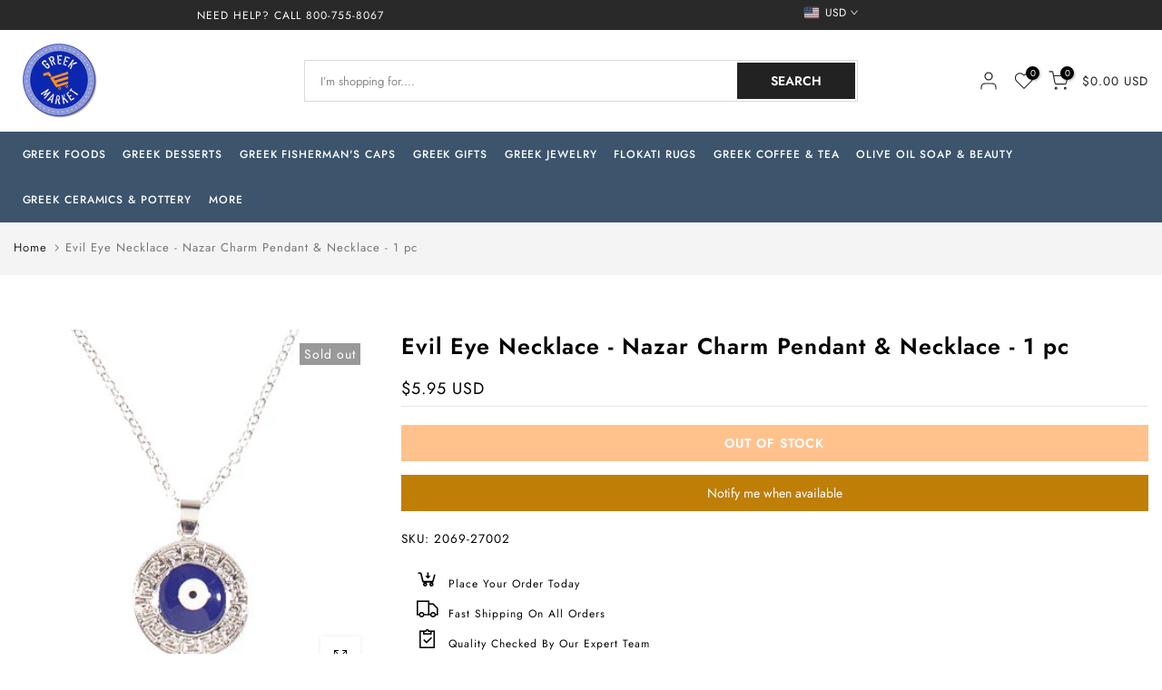

--- FILE ---
content_type: text/html; charset=utf-8
request_url: https://www.greekmarket.com/apps/easystock/metasettings?x-api-key=c420f9e3-3865-475f-88bb-7a72c4f234b9
body_size: 349
content:
{"settings":{"data":{"general":{"is_proxy":true},"customBadges":[],"customBadge":{"active":false,"apply":"productItem","applyTo":"all","displayOn":"both","backgroundColor":"#fd6a66","color":"#ffffff","includeCollections":[],"includeProducts":[],"excludeCollections":[],"excludeProducts":[],"fontSize":"12","fontStyle":"normal","fontWeight":"normal","positionProduct":"","positionProductItem":"imageTopRight","themeProductItem":"os-2-dawn","shape":"shape0","textMessage":"Mega Sale"},"badge":{"active":false,"apply":"productItem","applyTo":"all","backgroundColor":"#fd6a66","color":"#ffffff","colorFill":"solid","includeCollections":[],"includeProducts":[],"excludeCollections":[],"excludeProducts":[],"fontSize":"12","fontStyle":"normal","fontWeight":"normal","positionProduct":"","positionProductItem":"imageTopRight","themeProductItem":"os-2-dawn","shape":"shape0","thresholds":[{"active":true,"emoji":false,"name":"preorder","title":"Preorder only","value":0,"valueCondition":"<"},{"active":true,"emoji":false,"name":"undefined","title":"In Stock","value":"","valueCondition":""},{"active":true,"emoji":false,"name":"out","title":"Out of Stock","value":0,"valueCondition":"==="},{"active":true,"emoji":false,"name":"only","title":"Only # Left","value":5,"valueCondition":"<"},{"active":true,"emoji":false,"name":"low","title":"Low Stock","value":15,"valueCondition":"<"},{"active":true,"emoji":false,"name":"in","title":"In Stock","value":15,"valueCondition":">="},{"active":true,"emoji":false,"name":"high","title":"High Stock","value":100,"valueCondition":">="},{"active":true,"emoji":false,"name":"simple-in","title":"In Stock","value":"","valueCondition":""},{"active":true,"emoji":false,"name":"simple-out","title":"Out of Stock","value":"","valueCondition":""}]},"text":{"active":true,"applyTo":"all","color":"#fd6a66","emojiBlinkAnimation":false,"includeCollections":[],"includeProducts":[],"excludeCollections":[],"excludeProducts":[8454871253274,9475916431642,9692193980698,8454828523802,9878436217114,8454828720410,8454828425498,8454828228890,8454828491034,8454883770650,8454884032794,8454828622106],"fontSize":"16","fontStyle":"normal","fontWeight":"bold","positionProduct":"custom","positionProductItem":"","themeProductItem":"os-2-dawn","showProgressBar":false,"textAlign":"left","thresholds":[{"active":false,"emoji":true,"name":"preorder","title":"Preorder only 🤷","value":0,"valueCondition":"<"},{"active":true,"emoji":true,"name":"undefined","title":"# Available","value":"","valueCondition":""},{"active":true,"emoji":true,"name":"out","title":"Out of Stock 🤷","value":0,"valueCondition":"==="},{"active":true,"emoji":true,"name":"only","title":"Only # Left 🔥","value":5,"valueCondition":"<"},{"active":true,"emoji":true,"name":"low","title":"# Available","value":15,"valueCondition":"<"},{"active":true,"emoji":true,"name":"in","title":"# Available","value":15,"valueCondition":">="},{"active":true,"emoji":true,"name":"high","title":"# Available","value":100,"valueCondition":">="}]}}}}

--- FILE ---
content_type: text/javascript
request_url: https://res.cloudinary.com/hkpoem1zg/raw/upload/v1766080678/app_settings/shop-93.js
body_size: 1803
content:
let webPandaProductWarningList = {
  "product_list": [
    {
      "id": 231,
      "shop_id": 93,
      "name": "Perishables",
      "is_enabled": 1,
      "apply_for": "product_list",
      "allow_add_to_cart": 1,
      "is_type_popup": 1,
      "is_type_inline": 1,
      "is_type_cart_item": 1,
      "template_id": 1,
      "popup_has_image": 1,
      "popup_image_position": "left",
      "popup_image": "https://cdn.shopify.com/s/files/1/0427/7472/4764/files/warning-main.png",
      "popup_has_close_button": 1,
      "popup_has_cancel_button": 1,
      "popup_cancel_button_text": "Cancel",
      "popup_ok_button_text": "OK",
      "popup_background_color": "#ffffff",
      "popup_text_color": "#000000",
      "popup_ok_button_background_color": "#FF511F",
      "popup_ok_button_text_color": "#ffffff",
      "popup_cancel_button_background_color": "#ffffff",
      "popup_cancel_button_text_color": "#000000",
      "popup_message": "<p>Due to spoilage concerns during shipment, please select 2nd Day Air for your order that includes this perishable product.</p><p><br></p><p>Ground shipping can be selected if you are located East of the Mississippi River (we ship from Orlando, Florida):</p><p><br></p><p>Also, please note: Orders containing perishables placed after 8am on Wednesdays will ship the following Monday to ensure the perishables do not sit in a shipping warehouse over the weekend.</p><p><br></p><p>Do you have questions about delivery? Please call us at 800-755-8067 or <a href=\"https://www.greekmarket.com/pages/contact\" rel=\"noopener noreferrer\" target=\"_blank\"><u>contact us</u></a>. Thanks!</p>",
      "popup_button_font_size": 14,
      "popup_buttons_have_border": 1,
      "popup_button_border_radius": 0,
      "popup_button_border_width": 1,
      "popup_ok_button_border_color": "#FF511F",
      "popup_cancel_button_border_color": "#000000",
      "popup_image_size": 80,
      "label_has_image": 0,
      "label_image_position": "left",
      "label_image": "https://cdn.shopify.com/s/files/1/0427/7472/4764/files/warning-main.png",
      "label_background_color": "#d0021b",
      "label_text_color": "#ffffff",
      "label_has_border": 1,
      "label_border_width": 1,
      "label_border_radius": 4,
      "label_border_color": "#FBEC21",
      "label_message": "<p>This product is perishable and requires expedited shipping to certain states.</p>",
      "label_image_size": 75,
      "cart_item_has_image": 0,
      "cart_item_image_position": "left",
      "cart_item_image": "https://cdn.shopify.com/s/files/1/0427/7472/4764/files/warning-main.png",
      "cart_item_background_color": "#d0021b",
      "cart_item_text_color": "#ffffff",
      "cart_item_has_border": 1,
      "cart_item_border_width": 1,
      "cart_item_border_radius": 4,
      "cart_item_border_color": "#FBEC21",
      "cart_item_message": "<h6>This product is perishable and requires expedited shipping to certain states.</h6>",
      "cart_item_image_size": 55,
      "product_vendors": "null",
      "product_tags": null,
      "has_geo_targeting": 0,
      "countries": "null",
      "states": "null",
      "cart_rules_enabled": 0,
      "cart_rules_condition": "contains",
      "cart_rules_nr": 1,
      "cart_rules_qty": 1,
      "cart_rules_apply_for": "product_list",
      "cart_rules_product_tags": null,
      "translations": null,
      "sort_order": 1,
      "style": null,
      "CartRuleProducts": [],
      "Products": [
        8447608881434,
        8447608946970,
        8447609405722,
        8447609078042,
        8447608160538,
        8447608389914,
        8447609471258,
        8454830063898,
        8454830129434,
        8454830194970,
        8447608291610,
        8454829506842,
        8447609438490,
        8454829572378,
        8454829605146,
        8454828523802
      ]
    },
    {
      "id": 465,
      "shop_id": 93,
      "name": "Flokati Rug",
      "is_enabled": 1,
      "apply_for": "product_list",
      "allow_add_to_cart": 1,
      "is_type_popup": 1,
      "is_type_inline": 0,
      "is_type_cart_item": 0,
      "template_id": 8,
      "popup_has_image": 0,
      "popup_image_position": "top",
      "popup_image": "",
      "popup_has_close_button": 1,
      "popup_has_cancel_button": 0,
      "popup_cancel_button_text": "Cancel",
      "popup_ok_button_text": "OK",
      "popup_background_color": "#ffffff",
      "popup_text_color": "#000000",
      "popup_ok_button_background_color": "#1f37ff",
      "popup_ok_button_text_color": "#ffffff",
      "popup_cancel_button_background_color": "#ffffff",
      "popup_cancel_button_text_color": "#000000",
      "popup_message": "<h2>Signature Required For Flokati Rug deliveries.</h2><p><br></p><p>Do you have questions about delivery? Please call us at 800-755-8067 or <a href=\"https://www.greekmarket.com/pages/contact\" rel=\"noopener noreferrer\" target=\"_blank\"><u>contact us</u></a>. Thanks!</p>",
      "popup_button_font_size": 14,
      "popup_buttons_have_border": 0,
      "popup_button_border_radius": 0,
      "popup_button_border_width": 1,
      "popup_ok_button_border_color": "#291fff",
      "popup_cancel_button_border_color": "#000000",
      "popup_image_size": 80,
      "label_has_image": 0,
      "label_image_position": "left",
      "label_image": "https://cdn.shopify.com/s/files/1/0427/7472/4764/files/warning-main.png",
      "label_background_color": "#d0021b",
      "label_text_color": "#ffffff",
      "label_has_border": 0,
      "label_border_width": 1,
      "label_border_radius": 4,
      "label_border_color": "#FBEC21",
      "label_message": "<p>This product is perishable and requires expedited shipping to certain states.</p>",
      "label_image_size": 75,
      "cart_item_has_image": 0,
      "cart_item_image_position": "left",
      "cart_item_image": "https://cdn.shopify.com/s/files/1/0427/7472/4764/files/warning-main.png",
      "cart_item_background_color": "#d0021b",
      "cart_item_text_color": "#ffffff",
      "cart_item_has_border": 0,
      "cart_item_border_width": 1,
      "cart_item_border_radius": 4,
      "cart_item_border_color": "#FBEC21",
      "cart_item_message": "<h6>This product is perishable and requires expedited shipping to certain states.</h6>",
      "cart_item_image_size": 55,
      "product_vendors": "null",
      "product_tags": null,
      "has_geo_targeting": 0,
      "countries": "null",
      "states": "null",
      "cart_rules_enabled": 0,
      "cart_rules_condition": "contains",
      "cart_rules_nr": 1,
      "cart_rules_qty": 1,
      "cart_rules_apply_for": "product_list",
      "cart_rules_product_tags": null,
      "translations": null,
      "sort_order": 1,
      "style": null,
      "CartRuleProducts": [],
      "Products": [
        9605422776602,
        9605422612762,
        9605423104282,
        9605422907674,
        9607442235674,
        9605422940442,
        9611355881754,
        9611355914522,
        8447615467802,
        8454880821530,
        8454880854298,
        8454880919834,
        8454880952602,
        8454881018138,
        8454882066714,
        8454881050906,
        8454881149210,
        8454881181978,
        9611355980058,
        8454881214746,
        8454881280282,
        8454881345818,
        8454881378586,
        8454882099482,
        8447615500570,
        9611355947290,
        8454881476890,
        8454881542426,
        8454881640730,
        8454881706266,
        9607490863386,
        8454881771802,
        8454881837338,
        8454882132250,
        8454881935642,
        9605422678298,
        9605423169818,
        9607442268442,
        9605423071514,
        9605423005978,
        9605422743834
      ]
    },
    {
      "id": 735,
      "shop_id": 93,
      "name": "Hellas Bakery",
      "is_enabled": 1,
      "apply_for": "product_list",
      "allow_add_to_cart": 1,
      "is_type_popup": 1,
      "is_type_inline": 0,
      "is_type_cart_item": 0,
      "template_id": 8,
      "popup_has_image": 0,
      "popup_image_position": "top",
      "popup_image": "https://cdn.shopify.com/s/files/1/0427/7472/4764/files/warning-banner-limited.png",
      "popup_has_close_button": 1,
      "popup_has_cancel_button": 1,
      "popup_cancel_button_text": "Cancel",
      "popup_ok_button_text": "OK",
      "popup_background_color": "#ffffff",
      "popup_text_color": "#000000",
      "popup_ok_button_background_color": "#291fff",
      "popup_ok_button_text_color": "#ffffff",
      "popup_cancel_button_background_color": "#ffffff",
      "popup_cancel_button_text_color": "#000000",
      "popup_message": "<h3>Pre-order Today!</h3><p><br></p><h4><strong>Please place your order by Thursday of this week.</strong></h4><h4><br></h4><h4><strong>Your order will arrive at our warehouse on the following Thursday.</strong></h4><p><br></p><h4><strong>Orders will ship out no later than that following Monday.</strong></h4><p><br></p><p>If you have questions about delivery, please call us at (800) 755-8067 or <a href=\"https://www.greekmarket.com/pages/contact\" rel=\"noopener noreferrer\" target=\"_blank\"><strong><u>contact us</u></strong></a>. Thanks!</p>",
      "popup_button_font_size": 14,
      "popup_buttons_have_border": 1,
      "popup_button_border_radius": 0,
      "popup_button_border_width": 1,
      "popup_ok_button_border_color": "#291fff",
      "popup_cancel_button_border_color": "#000000",
      "popup_image_size": 80,
      "label_has_image": 0,
      "label_image_position": "left",
      "label_image": "https://cdn.shopify.com/s/files/1/0427/7472/4764/files/warning-main.png",
      "label_background_color": "#d0021b",
      "label_text_color": "#ffffff",
      "label_has_border": 0,
      "label_border_width": 1,
      "label_border_radius": 4,
      "label_border_color": "#FBEC21",
      "label_message": "<p>.</p>",
      "label_image_size": 75,
      "cart_item_has_image": 0,
      "cart_item_image_position": "left",
      "cart_item_image": "https://cdn.shopify.com/s/files/1/0427/7472/4764/files/warning-main.png",
      "cart_item_background_color": "#50e39e",
      "cart_item_text_color": "#ffffff",
      "cart_item_has_border": 0,
      "cart_item_border_width": 1,
      "cart_item_border_radius": 4,
      "cart_item_border_color": "#FBEC21",
      "cart_item_message": "<h4><br></h4>",
      "cart_item_image_size": 55,
      "product_vendors": "null",
      "product_tags": "null",
      "has_geo_targeting": 0,
      "countries": "[]",
      "states": "[]",
      "cart_rules_enabled": 0,
      "cart_rules_condition": "contains",
      "cart_rules_nr": 1,
      "cart_rules_qty": 1,
      "cart_rules_apply_for": "product_list",
      "cart_rules_product_tags": "null",
      "translations": {
        "cart": [
          {
            "lang": "",
            "message": ""
          }
        ],
        "label": [
          {
            "lang": "",
            "message": ""
          }
        ],
        "popup": [
          {
            "lang": "",
            "message": "",
            "ok_button_text": "",
            "cancel_button_text": ""
          }
        ]
      },
      "sort_order": 1,
      "style": null,
      "CartRuleProducts": [],
      "Products": [
        8454828622106,
        8454883770650,
        9692193980698,
        9475916431642,
        8454828523802,
        9878436217114,
        8454828720410,
        8454828425498,
        8454828228890,
        8454828491034
      ]
    },
    {
      "id": 600,
      "shop_id": 93,
      "name": "Fisherman Caps",
      "is_enabled": 1,
      "apply_for": "product_list",
      "allow_add_to_cart": 1,
      "is_type_popup": 1,
      "is_type_inline": 0,
      "is_type_cart_item": 0,
      "template_id": 8,
      "popup_has_image": 0,
      "popup_image_position": "top",
      "popup_image": "https://cdn.shopify.com/s/files/1/0427/7472/4764/files/warning-main.png",
      "popup_has_close_button": 1,
      "popup_has_cancel_button": 0,
      "popup_cancel_button_text": "Cancel",
      "popup_ok_button_text": "OK",
      "popup_background_color": "#ffffff",
      "popup_text_color": "#000000",
      "popup_ok_button_background_color": "#1f37ff",
      "popup_ok_button_text_color": "#ffffff",
      "popup_cancel_button_background_color": "#ffffff",
      "popup_cancel_button_text_color": "#000000",
      "popup_message": "<p><strong>Hat Sizing and Measuring Your Head.</strong></p><p><strong>To calculate your cap size, </strong>measure your head circumference in centimeters using a fabric measuring tape or a piece of string, then measure it<strong> against a ruler.&nbsp;Take the measurement right above the ears.</strong></p><p>Do you have questions about hat sizing? Please call us at 800-755-8067 or <a href=\"https://www.greekmarket.com/pages/contact\" rel=\"noopener noreferrer\" target=\"_blank\"><strong><u>contact us</u></strong></a>. Thanks!</p>",
      "popup_button_font_size": 14,
      "popup_buttons_have_border": 0,
      "popup_button_border_radius": 0,
      "popup_button_border_width": 1,
      "popup_ok_button_border_color": "#291fff",
      "popup_cancel_button_border_color": "#000000",
      "popup_image_size": 80,
      "label_has_image": 0,
      "label_image_position": "left",
      "label_image": "https://cdn.shopify.com/s/files/1/0427/7472/4764/files/warning-main.png",
      "label_background_color": "#d0021b",
      "label_text_color": "#ffffff",
      "label_has_border": 0,
      "label_border_width": 1,
      "label_border_radius": 4,
      "label_border_color": "#FBEC21",
      "label_message": "<p>This product is perishable and requires expedited shipping to certain states.</p>",
      "label_image_size": 75,
      "cart_item_has_image": 0,
      "cart_item_image_position": "left",
      "cart_item_image": "https://cdn.shopify.com/s/files/1/0427/7472/4764/files/warning-main.png",
      "cart_item_background_color": "#d0021b",
      "cart_item_text_color": "#ffffff",
      "cart_item_has_border": 0,
      "cart_item_border_width": 1,
      "cart_item_border_radius": 4,
      "cart_item_border_color": "#FBEC21",
      "cart_item_message": "<h6>This product is perishable and requires expedited shipping to certain states.</h6>",
      "cart_item_image_size": 55,
      "product_vendors": "null",
      "product_tags": "null",
      "has_geo_targeting": 0,
      "countries": "[]",
      "states": "[]",
      "cart_rules_enabled": 0,
      "cart_rules_condition": "contains",
      "cart_rules_nr": 1,
      "cart_rules_qty": 1,
      "cart_rules_apply_for": "product_list",
      "cart_rules_product_tags": "null",
      "translations": {
        "cart": [],
        "label": [],
        "popup": [
          {
            "lang": "",
            "message": "",
            "ok_button_text": "",
            "cancel_button_text": ""
          }
        ]
      },
      "sort_order": 1,
      "style": null,
      "CartRuleProducts": [],
      "Products": [
        8456549073178
      ]
    }
  ],
  "collection_list": [],
  "variant_list": [],
  "product_vendors": [],
  "product_tags": [],
  "all": []
}

--- FILE ---
content_type: text/javascript
request_url: https://cdn.shopify.com/extensions/019b367b-fa30-7589-a2be-fa32ae63d996/nexo-order-limits-135/assets/limit-x-app.js
body_size: 108166
content:
(function(){"use strict";function $y(i){return i&&i.__esModule&&Object.prototype.hasOwnProperty.call(i,"default")?i.default:i}var ec={exports:{}},Ei={};/**
 * @license React
 * react-jsx-runtime.production.js
 *
 * Copyright (c) Meta Platforms, Inc. and affiliates.
 *
 * This source code is licensed under the MIT license found in the
 * LICENSE file in the root directory of this source tree.
 */var Dr;function Jy(){if(Dr)return Ei;Dr=1;var i=Symbol.for("react.transitional.element"),u=Symbol.for("react.fragment");function o(r,m,d){var f=null;if(d!==void 0&&(f=""+d),m.key!==void 0&&(f=""+m.key),"key"in m){d={};for(var h in m)h!=="key"&&(d[h]=m[h])}else d=m;return m=d.ref,{$$typeof:i,type:r,key:f,ref:m!==void 0?m:null,props:d}}return Ei.Fragment=u,Ei.jsx=o,Ei.jsxs=o,Ei}var Hr;function Wy(){return Hr||(Hr=1,ec.exports=Jy()),ec.exports}var be=Wy(),nc={exports:{}},Et={};/**
 * @license React
 * react.production.js
 *
 * Copyright (c) Meta Platforms, Inc. and affiliates.
 *
 * This source code is licensed under the MIT license found in the
 * LICENSE file in the root directory of this source tree.
 */var zr;function tp(){if(zr)return Et;zr=1;var i=Symbol.for("react.transitional.element"),u=Symbol.for("react.portal"),o=Symbol.for("react.fragment"),r=Symbol.for("react.strict_mode"),m=Symbol.for("react.profiler"),d=Symbol.for("react.consumer"),f=Symbol.for("react.context"),h=Symbol.for("react.forward_ref"),b=Symbol.for("react.suspense"),s=Symbol.for("react.memo"),y=Symbol.for("react.lazy"),g=Symbol.iterator;function _(T){return T===null||typeof T!="object"?null:(T=g&&T[g]||T["@@iterator"],typeof T=="function"?T:null)}var p={isMounted:function(){return!1},enqueueForceUpdate:function(){},enqueueReplaceState:function(){},enqueueSetState:function(){}},A=Object.assign,S={};function C(T,w,I){this.props=T,this.context=w,this.refs=S,this.updater=I||p}C.prototype.isReactComponent={},C.prototype.setState=function(T,w){if(typeof T!="object"&&typeof T!="function"&&T!=null)throw Error("takes an object of state variables to update or a function which returns an object of state variables.");this.updater.enqueueSetState(this,T,w,"setState")},C.prototype.forceUpdate=function(T){this.updater.enqueueForceUpdate(this,T,"forceUpdate")};function U(){}U.prototype=C.prototype;function D(T,w,I){this.props=T,this.context=w,this.refs=S,this.updater=I||p}var B=D.prototype=new U;B.constructor=D,A(B,C.prototype),B.isPureReactComponent=!0;var M=Array.isArray,q={H:null,A:null,T:null,S:null,V:null},k=Object.prototype.hasOwnProperty;function Q(T,w,I,H,J,P){return I=P.ref,{$$typeof:i,type:T,key:w,ref:I!==void 0?I:null,props:P}}function V(T,w){return Q(T.type,w,void 0,void 0,void 0,T.props)}function K(T){return typeof T=="object"&&T!==null&&T.$$typeof===i}function j(T){var w={"=":"=0",":":"=2"};return"$"+T.replace(/[=:]/g,function(I){return w[I]})}var tt=/\/+/g;function at(T,w){return typeof T=="object"&&T!==null&&T.key!=null?j(""+T.key):w.toString(36)}function st(){}function ft(T){switch(T.status){case"fulfilled":return T.value;case"rejected":throw T.reason;default:switch(typeof T.status=="string"?T.then(st,st):(T.status="pending",T.then(function(w){T.status==="pending"&&(T.status="fulfilled",T.value=w)},function(w){T.status==="pending"&&(T.status="rejected",T.reason=w)})),T.status){case"fulfilled":return T.value;case"rejected":throw T.reason}}throw T}function lt(T,w,I,H,J){var P=typeof T;(P==="undefined"||P==="boolean")&&(T=null);var ut=!1;if(T===null)ut=!0;else switch(P){case"bigint":case"string":case"number":ut=!0;break;case"object":switch(T.$$typeof){case i:case u:ut=!0;break;case y:return ut=T._init,lt(ut(T._payload),w,I,H,J)}}if(ut)return J=J(T),ut=H===""?"."+at(T,0):H,M(J)?(I="",ut!=null&&(I=ut.replace(tt,"$&/")+"/"),lt(J,w,I,"",function(ct){return ct})):J!=null&&(K(J)&&(J=V(J,I+(J.key==null||T&&T.key===J.key?"":(""+J.key).replace(tt,"$&/")+"/")+ut)),w.push(J)),1;ut=0;var rt=H===""?".":H+":";if(M(T))for(var it=0;it<T.length;it++)H=T[it],P=rt+at(H,it),ut+=lt(H,w,I,P,J);else if(it=_(T),typeof it=="function")for(T=it.call(T),it=0;!(H=T.next()).done;)H=H.value,P=rt+at(H,it++),ut+=lt(H,w,I,P,J);else if(P==="object"){if(typeof T.then=="function")return lt(ft(T),w,I,H,J);throw w=String(T),Error("Objects are not valid as a React child (found: "+(w==="[object Object]"?"object with keys {"+Object.keys(T).join(", ")+"}":w)+"). If you meant to render a collection of children, use an array instead.")}return ut}function R(T,w,I){if(T==null)return T;var H=[],J=0;return lt(T,H,"","",function(P){return w.call(I,P,J++)}),H}function x(T){if(T._status===-1){var w=T._result;w=w(),w.then(function(I){(T._status===0||T._status===-1)&&(T._status=1,T._result=I)},function(I){(T._status===0||T._status===-1)&&(T._status=2,T._result=I)}),T._status===-1&&(T._status=0,T._result=w)}if(T._status===1)return T._result.default;throw T._result}var F=typeof reportError=="function"?reportError:function(T){if(typeof window=="object"&&typeof window.ErrorEvent=="function"){var w=new window.ErrorEvent("error",{bubbles:!0,cancelable:!0,message:typeof T=="object"&&T!==null&&typeof T.message=="string"?String(T.message):String(T),error:T});if(!window.dispatchEvent(w))return}else if(typeof process=="object"&&typeof process.emit=="function"){process.emit("uncaughtException",T);return}console.error(T)};function nt(){}return Et.Children={map:R,forEach:function(T,w,I){R(T,function(){w.apply(this,arguments)},I)},count:function(T){var w=0;return R(T,function(){w++}),w},toArray:function(T){return R(T,function(w){return w})||[]},only:function(T){if(!K(T))throw Error("React.Children.only expected to receive a single React element child.");return T}},Et.Component=C,Et.Fragment=o,Et.Profiler=m,Et.PureComponent=D,Et.StrictMode=r,Et.Suspense=b,Et.__CLIENT_INTERNALS_DO_NOT_USE_OR_WARN_USERS_THEY_CANNOT_UPGRADE=q,Et.__COMPILER_RUNTIME={__proto__:null,c:function(T){return q.H.useMemoCache(T)}},Et.cache=function(T){return function(){return T.apply(null,arguments)}},Et.cloneElement=function(T,w,I){if(T==null)throw Error("The argument must be a React element, but you passed "+T+".");var H=A({},T.props),J=T.key,P=void 0;if(w!=null)for(ut in w.ref!==void 0&&(P=void 0),w.key!==void 0&&(J=""+w.key),w)!k.call(w,ut)||ut==="key"||ut==="__self"||ut==="__source"||ut==="ref"&&w.ref===void 0||(H[ut]=w[ut]);var ut=arguments.length-2;if(ut===1)H.children=I;else if(1<ut){for(var rt=Array(ut),it=0;it<ut;it++)rt[it]=arguments[it+2];H.children=rt}return Q(T.type,J,void 0,void 0,P,H)},Et.createContext=function(T){return T={$$typeof:f,_currentValue:T,_currentValue2:T,_threadCount:0,Provider:null,Consumer:null},T.Provider=T,T.Consumer={$$typeof:d,_context:T},T},Et.createElement=function(T,w,I){var H,J={},P=null;if(w!=null)for(H in w.key!==void 0&&(P=""+w.key),w)k.call(w,H)&&H!=="key"&&H!=="__self"&&H!=="__source"&&(J[H]=w[H]);var ut=arguments.length-2;if(ut===1)J.children=I;else if(1<ut){for(var rt=Array(ut),it=0;it<ut;it++)rt[it]=arguments[it+2];J.children=rt}if(T&&T.defaultProps)for(H in ut=T.defaultProps,ut)J[H]===void 0&&(J[H]=ut[H]);return Q(T,P,void 0,void 0,null,J)},Et.createRef=function(){return{current:null}},Et.forwardRef=function(T){return{$$typeof:h,render:T}},Et.isValidElement=K,Et.lazy=function(T){return{$$typeof:y,_payload:{_status:-1,_result:T},_init:x}},Et.memo=function(T,w){return{$$typeof:s,type:T,compare:w===void 0?null:w}},Et.startTransition=function(T){var w=q.T,I={};q.T=I;try{var H=T(),J=q.S;J!==null&&J(I,H),typeof H=="object"&&H!==null&&typeof H.then=="function"&&H.then(nt,F)}catch(P){F(P)}finally{q.T=w}},Et.unstable_useCacheRefresh=function(){return q.H.useCacheRefresh()},Et.use=function(T){return q.H.use(T)},Et.useActionState=function(T,w,I){return q.H.useActionState(T,w,I)},Et.useCallback=function(T,w){return q.H.useCallback(T,w)},Et.useContext=function(T){return q.H.useContext(T)},Et.useDebugValue=function(){},Et.useDeferredValue=function(T,w){return q.H.useDeferredValue(T,w)},Et.useEffect=function(T,w,I){var H=q.H;if(typeof I=="function")throw Error("useEffect CRUD overload is not enabled in this build of React.");return H.useEffect(T,w)},Et.useId=function(){return q.H.useId()},Et.useImperativeHandle=function(T,w,I){return q.H.useImperativeHandle(T,w,I)},Et.useInsertionEffect=function(T,w){return q.H.useInsertionEffect(T,w)},Et.useLayoutEffect=function(T,w){return q.H.useLayoutEffect(T,w)},Et.useMemo=function(T,w){return q.H.useMemo(T,w)},Et.useOptimistic=function(T,w){return q.H.useOptimistic(T,w)},Et.useReducer=function(T,w,I){return q.H.useReducer(T,w,I)},Et.useRef=function(T){return q.H.useRef(T)},Et.useState=function(T){return q.H.useState(T)},Et.useSyncExternalStore=function(T,w,I){return q.H.useSyncExternalStore(T,w,I)},Et.useTransition=function(){return q.H.useTransition()},Et.version="19.1.0",Et}var Qr;function ac(){return Qr||(Qr=1,nc.exports=tp()),nc.exports}var N=ac();const Ir=$y(N);var ic={exports:{}},Ti={},lc={exports:{}},uc={};/**
 * @license React
 * scheduler.production.js
 *
 * Copyright (c) Meta Platforms, Inc. and affiliates.
 *
 * This source code is licensed under the MIT license found in the
 * LICENSE file in the root directory of this source tree.
 */var Yr;function ep(){return Yr||(Yr=1,function(i){function u(R,x){var F=R.length;R.push(x);t:for(;0<F;){var nt=F-1>>>1,T=R[nt];if(0<m(T,x))R[nt]=x,R[F]=T,F=nt;else break t}}function o(R){return R.length===0?null:R[0]}function r(R){if(R.length===0)return null;var x=R[0],F=R.pop();if(F!==x){R[0]=F;t:for(var nt=0,T=R.length,w=T>>>1;nt<w;){var I=2*(nt+1)-1,H=R[I],J=I+1,P=R[J];if(0>m(H,F))J<T&&0>m(P,H)?(R[nt]=P,R[J]=F,nt=J):(R[nt]=H,R[I]=F,nt=I);else if(J<T&&0>m(P,F))R[nt]=P,R[J]=F,nt=J;else break t}}return x}function m(R,x){var F=R.sortIndex-x.sortIndex;return F!==0?F:R.id-x.id}if(i.unstable_now=void 0,typeof performance=="object"&&typeof performance.now=="function"){var d=performance;i.unstable_now=function(){return d.now()}}else{var f=Date,h=f.now();i.unstable_now=function(){return f.now()-h}}var b=[],s=[],y=1,g=null,_=3,p=!1,A=!1,S=!1,C=!1,U=typeof setTimeout=="function"?setTimeout:null,D=typeof clearTimeout=="function"?clearTimeout:null,B=typeof setImmediate<"u"?setImmediate:null;function M(R){for(var x=o(s);x!==null;){if(x.callback===null)r(s);else if(x.startTime<=R)r(s),x.sortIndex=x.expirationTime,u(b,x);else break;x=o(s)}}function q(R){if(S=!1,M(R),!A)if(o(b)!==null)A=!0,k||(k=!0,at());else{var x=o(s);x!==null&&lt(q,x.startTime-R)}}var k=!1,Q=-1,V=5,K=-1;function j(){return C?!0:!(i.unstable_now()-K<V)}function tt(){if(C=!1,k){var R=i.unstable_now();K=R;var x=!0;try{t:{A=!1,S&&(S=!1,D(Q),Q=-1),p=!0;var F=_;try{e:{for(M(R),g=o(b);g!==null&&!(g.expirationTime>R&&j());){var nt=g.callback;if(typeof nt=="function"){g.callback=null,_=g.priorityLevel;var T=nt(g.expirationTime<=R);if(R=i.unstable_now(),typeof T=="function"){g.callback=T,M(R),x=!0;break e}g===o(b)&&r(b),M(R)}else r(b);g=o(b)}if(g!==null)x=!0;else{var w=o(s);w!==null&&lt(q,w.startTime-R),x=!1}}break t}finally{g=null,_=F,p=!1}x=void 0}}finally{x?at():k=!1}}}var at;if(typeof B=="function")at=function(){B(tt)};else if(typeof MessageChannel<"u"){var st=new MessageChannel,ft=st.port2;st.port1.onmessage=tt,at=function(){ft.postMessage(null)}}else at=function(){U(tt,0)};function lt(R,x){Q=U(function(){R(i.unstable_now())},x)}i.unstable_IdlePriority=5,i.unstable_ImmediatePriority=1,i.unstable_LowPriority=4,i.unstable_NormalPriority=3,i.unstable_Profiling=null,i.unstable_UserBlockingPriority=2,i.unstable_cancelCallback=function(R){R.callback=null},i.unstable_forceFrameRate=function(R){0>R||125<R?console.error("forceFrameRate takes a positive int between 0 and 125, forcing frame rates higher than 125 fps is not supported"):V=0<R?Math.floor(1e3/R):5},i.unstable_getCurrentPriorityLevel=function(){return _},i.unstable_next=function(R){switch(_){case 1:case 2:case 3:var x=3;break;default:x=_}var F=_;_=x;try{return R()}finally{_=F}},i.unstable_requestPaint=function(){C=!0},i.unstable_runWithPriority=function(R,x){switch(R){case 1:case 2:case 3:case 4:case 5:break;default:R=3}var F=_;_=R;try{return x()}finally{_=F}},i.unstable_scheduleCallback=function(R,x,F){var nt=i.unstable_now();switch(typeof F=="object"&&F!==null?(F=F.delay,F=typeof F=="number"&&0<F?nt+F:nt):F=nt,R){case 1:var T=-1;break;case 2:T=250;break;case 5:T=1073741823;break;case 4:T=1e4;break;default:T=5e3}return T=F+T,R={id:y++,callback:x,priorityLevel:R,startTime:F,expirationTime:T,sortIndex:-1},F>nt?(R.sortIndex=F,u(s,R),o(b)===null&&R===o(s)&&(S?(D(Q),Q=-1):S=!0,lt(q,F-nt))):(R.sortIndex=T,u(b,R),A||p||(A=!0,k||(k=!0,at()))),R},i.unstable_shouldYield=j,i.unstable_wrapCallback=function(R){var x=_;return function(){var F=_;_=x;try{return R.apply(this,arguments)}finally{_=F}}}}(uc)),uc}var Vr;function np(){return Vr||(Vr=1,lc.exports=ep()),lc.exports}var cc={exports:{}},Oe={};/**
 * @license React
 * react-dom.production.js
 *
 * Copyright (c) Meta Platforms, Inc. and affiliates.
 *
 * This source code is licensed under the MIT license found in the
 * LICENSE file in the root directory of this source tree.
 */var Gr;function ap(){if(Gr)return Oe;Gr=1;var i=ac();function u(b){var s="https://react.dev/errors/"+b;if(1<arguments.length){s+="?args[]="+encodeURIComponent(arguments[1]);for(var y=2;y<arguments.length;y++)s+="&args[]="+encodeURIComponent(arguments[y])}return"Minified React error #"+b+"; visit "+s+" for the full message or use the non-minified dev environment for full errors and additional helpful warnings."}function o(){}var r={d:{f:o,r:function(){throw Error(u(522))},D:o,C:o,L:o,m:o,X:o,S:o,M:o},p:0,findDOMNode:null},m=Symbol.for("react.portal");function d(b,s,y){var g=3<arguments.length&&arguments[3]!==void 0?arguments[3]:null;return{$$typeof:m,key:g==null?null:""+g,children:b,containerInfo:s,implementation:y}}var f=i.__CLIENT_INTERNALS_DO_NOT_USE_OR_WARN_USERS_THEY_CANNOT_UPGRADE;function h(b,s){if(b==="font")return"";if(typeof s=="string")return s==="use-credentials"?s:""}return Oe.__DOM_INTERNALS_DO_NOT_USE_OR_WARN_USERS_THEY_CANNOT_UPGRADE=r,Oe.createPortal=function(b,s){var y=2<arguments.length&&arguments[2]!==void 0?arguments[2]:null;if(!s||s.nodeType!==1&&s.nodeType!==9&&s.nodeType!==11)throw Error(u(299));return d(b,s,null,y)},Oe.flushSync=function(b){var s=f.T,y=r.p;try{if(f.T=null,r.p=2,b)return b()}finally{f.T=s,r.p=y,r.d.f()}},Oe.preconnect=function(b,s){typeof b=="string"&&(s?(s=s.crossOrigin,s=typeof s=="string"?s==="use-credentials"?s:"":void 0):s=null,r.d.C(b,s))},Oe.prefetchDNS=function(b){typeof b=="string"&&r.d.D(b)},Oe.preinit=function(b,s){if(typeof b=="string"&&s&&typeof s.as=="string"){var y=s.as,g=h(y,s.crossOrigin),_=typeof s.integrity=="string"?s.integrity:void 0,p=typeof s.fetchPriority=="string"?s.fetchPriority:void 0;y==="style"?r.d.S(b,typeof s.precedence=="string"?s.precedence:void 0,{crossOrigin:g,integrity:_,fetchPriority:p}):y==="script"&&r.d.X(b,{crossOrigin:g,integrity:_,fetchPriority:p,nonce:typeof s.nonce=="string"?s.nonce:void 0})}},Oe.preinitModule=function(b,s){if(typeof b=="string")if(typeof s=="object"&&s!==null){if(s.as==null||s.as==="script"){var y=h(s.as,s.crossOrigin);r.d.M(b,{crossOrigin:y,integrity:typeof s.integrity=="string"?s.integrity:void 0,nonce:typeof s.nonce=="string"?s.nonce:void 0})}}else s==null&&r.d.M(b)},Oe.preload=function(b,s){if(typeof b=="string"&&typeof s=="object"&&s!==null&&typeof s.as=="string"){var y=s.as,g=h(y,s.crossOrigin);r.d.L(b,y,{crossOrigin:g,integrity:typeof s.integrity=="string"?s.integrity:void 0,nonce:typeof s.nonce=="string"?s.nonce:void 0,type:typeof s.type=="string"?s.type:void 0,fetchPriority:typeof s.fetchPriority=="string"?s.fetchPriority:void 0,referrerPolicy:typeof s.referrerPolicy=="string"?s.referrerPolicy:void 0,imageSrcSet:typeof s.imageSrcSet=="string"?s.imageSrcSet:void 0,imageSizes:typeof s.imageSizes=="string"?s.imageSizes:void 0,media:typeof s.media=="string"?s.media:void 0})}},Oe.preloadModule=function(b,s){if(typeof b=="string")if(s){var y=h(s.as,s.crossOrigin);r.d.m(b,{as:typeof s.as=="string"&&s.as!=="script"?s.as:void 0,crossOrigin:y,integrity:typeof s.integrity=="string"?s.integrity:void 0})}else r.d.m(b)},Oe.requestFormReset=function(b){r.d.r(b)},Oe.unstable_batchedUpdates=function(b,s){return b(s)},Oe.useFormState=function(b,s,y){return f.H.useFormState(b,s,y)},Oe.useFormStatus=function(){return f.H.useHostTransitionStatus()},Oe.version="19.1.0",Oe}var jr;function ip(){if(jr)return cc.exports;jr=1;function i(){if(!(typeof __REACT_DEVTOOLS_GLOBAL_HOOK__>"u"||typeof __REACT_DEVTOOLS_GLOBAL_HOOK__.checkDCE!="function"))try{__REACT_DEVTOOLS_GLOBAL_HOOK__.checkDCE(i)}catch(u){console.error(u)}}return i(),cc.exports=ap(),cc.exports}/**
 * @license React
 * react-dom-client.production.js
 *
 * Copyright (c) Meta Platforms, Inc. and affiliates.
 *
 * This source code is licensed under the MIT license found in the
 * LICENSE file in the root directory of this source tree.
 */var Xr;function lp(){if(Xr)return Ti;Xr=1;var i=np(),u=ac(),o=ip();function r(t){var e="https://react.dev/errors/"+t;if(1<arguments.length){e+="?args[]="+encodeURIComponent(arguments[1]);for(var n=2;n<arguments.length;n++)e+="&args[]="+encodeURIComponent(arguments[n])}return"Minified React error #"+t+"; visit "+e+" for the full message or use the non-minified dev environment for full errors and additional helpful warnings."}function m(t){return!(!t||t.nodeType!==1&&t.nodeType!==9&&t.nodeType!==11)}function d(t){var e=t,n=t;if(t.alternate)for(;e.return;)e=e.return;else{t=e;do e=t,(e.flags&4098)!==0&&(n=e.return),t=e.return;while(t)}return e.tag===3?n:null}function f(t){if(t.tag===13){var e=t.memoizedState;if(e===null&&(t=t.alternate,t!==null&&(e=t.memoizedState)),e!==null)return e.dehydrated}return null}function h(t){if(d(t)!==t)throw Error(r(188))}function b(t){var e=t.alternate;if(!e){if(e=d(t),e===null)throw Error(r(188));return e!==t?null:t}for(var n=t,a=e;;){var l=n.return;if(l===null)break;var c=l.alternate;if(c===null){if(a=l.return,a!==null){n=a;continue}break}if(l.child===c.child){for(c=l.child;c;){if(c===n)return h(l),t;if(c===a)return h(l),e;c=c.sibling}throw Error(r(188))}if(n.return!==a.return)n=l,a=c;else{for(var v=!1,E=l.child;E;){if(E===n){v=!0,n=l,a=c;break}if(E===a){v=!0,a=l,n=c;break}E=E.sibling}if(!v){for(E=c.child;E;){if(E===n){v=!0,n=c,a=l;break}if(E===a){v=!0,a=c,n=l;break}E=E.sibling}if(!v)throw Error(r(189))}}if(n.alternate!==a)throw Error(r(190))}if(n.tag!==3)throw Error(r(188));return n.stateNode.current===n?t:e}function s(t){var e=t.tag;if(e===5||e===26||e===27||e===6)return t;for(t=t.child;t!==null;){if(e=s(t),e!==null)return e;t=t.sibling}return null}var y=Object.assign,g=Symbol.for("react.element"),_=Symbol.for("react.transitional.element"),p=Symbol.for("react.portal"),A=Symbol.for("react.fragment"),S=Symbol.for("react.strict_mode"),C=Symbol.for("react.profiler"),U=Symbol.for("react.provider"),D=Symbol.for("react.consumer"),B=Symbol.for("react.context"),M=Symbol.for("react.forward_ref"),q=Symbol.for("react.suspense"),k=Symbol.for("react.suspense_list"),Q=Symbol.for("react.memo"),V=Symbol.for("react.lazy"),K=Symbol.for("react.activity"),j=Symbol.for("react.memo_cache_sentinel"),tt=Symbol.iterator;function at(t){return t===null||typeof t!="object"?null:(t=tt&&t[tt]||t["@@iterator"],typeof t=="function"?t:null)}var st=Symbol.for("react.client.reference");function ft(t){if(t==null)return null;if(typeof t=="function")return t.$$typeof===st?null:t.displayName||t.name||null;if(typeof t=="string")return t;switch(t){case A:return"Fragment";case C:return"Profiler";case S:return"StrictMode";case q:return"Suspense";case k:return"SuspenseList";case K:return"Activity"}if(typeof t=="object")switch(t.$$typeof){case p:return"Portal";case B:return(t.displayName||"Context")+".Provider";case D:return(t._context.displayName||"Context")+".Consumer";case M:var e=t.render;return t=t.displayName,t||(t=e.displayName||e.name||"",t=t!==""?"ForwardRef("+t+")":"ForwardRef"),t;case Q:return e=t.displayName||null,e!==null?e:ft(t.type)||"Memo";case V:e=t._payload,t=t._init;try{return ft(t(e))}catch{}}return null}var lt=Array.isArray,R=u.__CLIENT_INTERNALS_DO_NOT_USE_OR_WARN_USERS_THEY_CANNOT_UPGRADE,x=o.__DOM_INTERNALS_DO_NOT_USE_OR_WARN_USERS_THEY_CANNOT_UPGRADE,F={pending:!1,data:null,method:null,action:null},nt=[],T=-1;function w(t){return{current:t}}function I(t){0>T||(t.current=nt[T],nt[T]=null,T--)}function H(t,e){T++,nt[T]=t.current,t.current=e}var J=w(null),P=w(null),ut=w(null),rt=w(null);function it(t,e){switch(H(ut,e),H(P,t),H(J,null),e.nodeType){case 9:case 11:t=(t=e.documentElement)&&(t=t.namespaceURI)?Cy(t):0;break;default:if(t=e.tagName,e=e.namespaceURI)e=Cy(e),t=qy(e,t);else switch(t){case"svg":t=1;break;case"math":t=2;break;default:t=0}}I(J),H(J,t)}function ct(){I(J),I(P),I(ut)}function yt(t){t.memoizedState!==null&&H(rt,t);var e=J.current,n=qy(e,t.type);e!==n&&(H(P,t),H(J,n))}function _t(t){P.current===t&&(I(J),I(P)),rt.current===t&&(I(rt),Cl._currentValue=F)}var Yt=Object.prototype.hasOwnProperty,le=i.unstable_scheduleCallback,qt=i.unstable_cancelCallback,St=i.unstable_shouldYield,Ft=i.unstable_requestPaint,Vt=i.unstable_now,Ae=i.unstable_getCurrentPriorityLevel,Se=i.unstable_ImmediatePriority,Ee=i.unstable_UserBlockingPriority,bt=i.unstable_NormalPriority,ke=i.unstable_LowPriority,cn=i.unstable_IdlePriority,zn=i.log,Ye=i.unstable_setDisableYieldValue,Gt=null,jt=null;function ue(t){if(typeof zn=="function"&&Ye(t),jt&&typeof jt.setStrictMode=="function")try{jt.setStrictMode(Gt,t)}catch{}}var Pt=Math.clz32?Math.clz32:Ut,ce=Math.log,Jt=Math.LN2;function Ut(t){return t>>>=0,t===0?32:31-(ce(t)/Jt|0)|0}var Te=256,Ue=4194304;function Ve(t){var e=t&42;if(e!==0)return e;switch(t&-t){case 1:return 1;case 2:return 2;case 4:return 4;case 8:return 8;case 16:return 16;case 32:return 32;case 64:return 64;case 128:return 128;case 256:case 512:case 1024:case 2048:case 4096:case 8192:case 16384:case 32768:case 65536:case 131072:case 262144:case 524288:case 1048576:case 2097152:return t&4194048;case 4194304:case 8388608:case 16777216:case 33554432:return t&62914560;case 67108864:return 67108864;case 134217728:return 134217728;case 268435456:return 268435456;case 536870912:return 536870912;case 1073741824:return 0;default:return t}}function Qn(t,e,n){var a=t.pendingLanes;if(a===0)return 0;var l=0,c=t.suspendedLanes,v=t.pingedLanes;t=t.warmLanes;var E=a&134217727;return E!==0?(a=E&~c,a!==0?l=Ve(a):(v&=E,v!==0?l=Ve(v):n||(n=E&~t,n!==0&&(l=Ve(n))))):(E=a&~c,E!==0?l=Ve(E):v!==0?l=Ve(v):n||(n=a&~t,n!==0&&(l=Ve(n)))),l===0?0:e!==0&&e!==l&&(e&c)===0&&(c=l&-l,n=e&-e,c>=n||c===32&&(n&4194048)!==0)?e:l}function oe(t,e){return(t.pendingLanes&~(t.suspendedLanes&~t.pingedLanes)&e)===0}function s_(t,e){switch(t){case 1:case 2:case 4:case 8:case 64:return e+250;case 16:case 32:case 128:case 256:case 512:case 1024:case 2048:case 4096:case 8192:case 16384:case 32768:case 65536:case 131072:case 262144:case 524288:case 1048576:case 2097152:return e+5e3;case 4194304:case 8388608:case 16777216:case 33554432:return-1;case 67108864:case 134217728:case 268435456:case 536870912:case 1073741824:return-1;default:return-1}}function of(){var t=Te;return Te<<=1,(Te&4194048)===0&&(Te=256),t}function rf(){var t=Ue;return Ue<<=1,(Ue&62914560)===0&&(Ue=4194304),t}function Cc(t){for(var e=[],n=0;31>n;n++)e.push(t);return e}function Bi(t,e){t.pendingLanes|=e,e!==268435456&&(t.suspendedLanes=0,t.pingedLanes=0,t.warmLanes=0)}function f_(t,e,n,a,l,c){var v=t.pendingLanes;t.pendingLanes=n,t.suspendedLanes=0,t.pingedLanes=0,t.warmLanes=0,t.expiredLanes&=n,t.entangledLanes&=n,t.errorRecoveryDisabledLanes&=n,t.shellSuspendCounter=0;var E=t.entanglements,O=t.expirationTimes,G=t.hiddenUpdates;for(n=v&~n;0<n;){var $=31-Pt(n),et=1<<$;E[$]=0,O[$]=-1;var X=G[$];if(X!==null)for(G[$]=null,$=0;$<X.length;$++){var Z=X[$];Z!==null&&(Z.lane&=-536870913)}n&=~et}a!==0&&sf(t,a,0),c!==0&&l===0&&t.tag!==0&&(t.suspendedLanes|=c&~(v&~e))}function sf(t,e,n){t.pendingLanes|=e,t.suspendedLanes&=~e;var a=31-Pt(e);t.entangledLanes|=e,t.entanglements[a]=t.entanglements[a]|1073741824|n&4194090}function ff(t,e){var n=t.entangledLanes|=e;for(t=t.entanglements;n;){var a=31-Pt(n),l=1<<a;l&e|t[a]&e&&(t[a]|=e),n&=~l}}function qc(t){switch(t){case 2:t=1;break;case 8:t=4;break;case 32:t=16;break;case 256:case 512:case 1024:case 2048:case 4096:case 8192:case 16384:case 32768:case 65536:case 131072:case 262144:case 524288:case 1048576:case 2097152:case 4194304:case 8388608:case 16777216:case 33554432:t=128;break;case 268435456:t=134217728;break;default:t=0}return t}function Rc(t){return t&=-t,2<t?8<t?(t&134217727)!==0?32:268435456:8:2}function df(){var t=x.p;return t!==0?t:(t=window.event,t===void 0?32:jy(t.type))}function d_(t,e){var n=x.p;try{return x.p=t,e()}finally{x.p=n}}var In=Math.random().toString(36).slice(2),xe="__reactFiber$"+In,De="__reactProps$"+In,Ha="__reactContainer$"+In,Oc="__reactEvents$"+In,m_="__reactListeners$"+In,y_="__reactHandles$"+In,mf="__reactResources$"+In,ki="__reactMarker$"+In;function Nc(t){delete t[xe],delete t[De],delete t[Oc],delete t[m_],delete t[y_]}function za(t){var e=t[xe];if(e)return e;for(var n=t.parentNode;n;){if(e=n[Ha]||n[xe]){if(n=e.alternate,e.child!==null||n!==null&&n.child!==null)for(t=xy(t);t!==null;){if(n=t[xe])return n;t=xy(t)}return e}t=n,n=t.parentNode}return null}function Qa(t){if(t=t[xe]||t[Ha]){var e=t.tag;if(e===5||e===6||e===13||e===26||e===27||e===3)return t}return null}function Di(t){var e=t.tag;if(e===5||e===26||e===27||e===6)return t.stateNode;throw Error(r(33))}function Ia(t){var e=t[mf];return e||(e=t[mf]={hoistableStyles:new Map,hoistableScripts:new Map}),e}function ye(t){t[ki]=!0}var yf=new Set,pf={};function ya(t,e){Ya(t,e),Ya(t+"Capture",e)}function Ya(t,e){for(pf[t]=e,t=0;t<e.length;t++)yf.add(e[t])}var p_=RegExp("^[:A-Z_a-z\\u00C0-\\u00D6\\u00D8-\\u00F6\\u00F8-\\u02FF\\u0370-\\u037D\\u037F-\\u1FFF\\u200C-\\u200D\\u2070-\\u218F\\u2C00-\\u2FEF\\u3001-\\uD7FF\\uF900-\\uFDCF\\uFDF0-\\uFFFD][:A-Z_a-z\\u00C0-\\u00D6\\u00D8-\\u00F6\\u00F8-\\u02FF\\u0370-\\u037D\\u037F-\\u1FFF\\u200C-\\u200D\\u2070-\\u218F\\u2C00-\\u2FEF\\u3001-\\uD7FF\\uF900-\\uFDCF\\uFDF0-\\uFFFD\\-.0-9\\u00B7\\u0300-\\u036F\\u203F-\\u2040]*$"),hf={},_f={};function h_(t){return Yt.call(_f,t)?!0:Yt.call(hf,t)?!1:p_.test(t)?_f[t]=!0:(hf[t]=!0,!1)}function jl(t,e,n){if(h_(e))if(n===null)t.removeAttribute(e);else{switch(typeof n){case"undefined":case"function":case"symbol":t.removeAttribute(e);return;case"boolean":var a=e.toLowerCase().slice(0,5);if(a!=="data-"&&a!=="aria-"){t.removeAttribute(e);return}}t.setAttribute(e,""+n)}}function Xl(t,e,n){if(n===null)t.removeAttribute(e);else{switch(typeof n){case"undefined":case"function":case"symbol":case"boolean":t.removeAttribute(e);return}t.setAttribute(e,""+n)}}function Sn(t,e,n,a){if(a===null)t.removeAttribute(n);else{switch(typeof a){case"undefined":case"function":case"symbol":case"boolean":t.removeAttribute(n);return}t.setAttributeNS(e,n,""+a)}}var xc,bf;function Va(t){if(xc===void 0)try{throw Error()}catch(n){var e=n.stack.trim().match(/\n( *(at )?)/);xc=e&&e[1]||"",bf=-1<n.stack.indexOf(`
    at`)?" (<anonymous>)":-1<n.stack.indexOf("@")?"@unknown:0:0":""}return`
`+xc+t+bf}var wc=!1;function Mc(t,e){if(!t||wc)return"";wc=!0;var n=Error.prepareStackTrace;Error.prepareStackTrace=void 0;try{var a={DetermineComponentFrameRoot:function(){try{if(e){var et=function(){throw Error()};if(Object.defineProperty(et.prototype,"props",{set:function(){throw Error()}}),typeof Reflect=="object"&&Reflect.construct){try{Reflect.construct(et,[])}catch(Z){var X=Z}Reflect.construct(t,[],et)}else{try{et.call()}catch(Z){X=Z}t.call(et.prototype)}}else{try{throw Error()}catch(Z){X=Z}(et=t())&&typeof et.catch=="function"&&et.catch(function(){})}}catch(Z){if(Z&&X&&typeof Z.stack=="string")return[Z.stack,X.stack]}return[null,null]}};a.DetermineComponentFrameRoot.displayName="DetermineComponentFrameRoot";var l=Object.getOwnPropertyDescriptor(a.DetermineComponentFrameRoot,"name");l&&l.configurable&&Object.defineProperty(a.DetermineComponentFrameRoot,"name",{value:"DetermineComponentFrameRoot"});var c=a.DetermineComponentFrameRoot(),v=c[0],E=c[1];if(v&&E){var O=v.split(`
`),G=E.split(`
`);for(l=a=0;a<O.length&&!O[a].includes("DetermineComponentFrameRoot");)a++;for(;l<G.length&&!G[l].includes("DetermineComponentFrameRoot");)l++;if(a===O.length||l===G.length)for(a=O.length-1,l=G.length-1;1<=a&&0<=l&&O[a]!==G[l];)l--;for(;1<=a&&0<=l;a--,l--)if(O[a]!==G[l]){if(a!==1||l!==1)do if(a--,l--,0>l||O[a]!==G[l]){var $=`
`+O[a].replace(" at new "," at ");return t.displayName&&$.includes("<anonymous>")&&($=$.replace("<anonymous>",t.displayName)),$}while(1<=a&&0<=l);break}}}finally{wc=!1,Error.prepareStackTrace=n}return(n=t?t.displayName||t.name:"")?Va(n):""}function __(t){switch(t.tag){case 26:case 27:case 5:return Va(t.type);case 16:return Va("Lazy");case 13:return Va("Suspense");case 19:return Va("SuspenseList");case 0:case 15:return Mc(t.type,!1);case 11:return Mc(t.type.render,!1);case 1:return Mc(t.type,!0);case 31:return Va("Activity");default:return""}}function gf(t){try{var e="";do e+=__(t),t=t.return;while(t);return e}catch(n){return`
Error generating stack: `+n.message+`
`+n.stack}}function $e(t){switch(typeof t){case"bigint":case"boolean":case"number":case"string":case"undefined":return t;case"object":return t;default:return""}}function vf(t){var e=t.type;return(t=t.nodeName)&&t.toLowerCase()==="input"&&(e==="checkbox"||e==="radio")}function b_(t){var e=vf(t)?"checked":"value",n=Object.getOwnPropertyDescriptor(t.constructor.prototype,e),a=""+t[e];if(!t.hasOwnProperty(e)&&typeof n<"u"&&typeof n.get=="function"&&typeof n.set=="function"){var l=n.get,c=n.set;return Object.defineProperty(t,e,{configurable:!0,get:function(){return l.call(this)},set:function(v){a=""+v,c.call(this,v)}}),Object.defineProperty(t,e,{enumerable:n.enumerable}),{getValue:function(){return a},setValue:function(v){a=""+v},stopTracking:function(){t._valueTracker=null,delete t[e]}}}}function Zl(t){t._valueTracker||(t._valueTracker=b_(t))}function Af(t){if(!t)return!1;var e=t._valueTracker;if(!e)return!0;var n=e.getValue(),a="";return t&&(a=vf(t)?t.checked?"true":"false":t.value),t=a,t!==n?(e.setValue(t),!0):!1}function Fl(t){if(t=t||(typeof document<"u"?document:void 0),typeof t>"u")return null;try{return t.activeElement||t.body}catch{return t.body}}var g_=/[\n"\\]/g;function Je(t){return t.replace(g_,function(e){return"\\"+e.charCodeAt(0).toString(16)+" "})}function Uc(t,e,n,a,l,c,v,E){t.name="",v!=null&&typeof v!="function"&&typeof v!="symbol"&&typeof v!="boolean"?t.type=v:t.removeAttribute("type"),e!=null?v==="number"?(e===0&&t.value===""||t.value!=e)&&(t.value=""+$e(e)):t.value!==""+$e(e)&&(t.value=""+$e(e)):v!=="submit"&&v!=="reset"||t.removeAttribute("value"),e!=null?Lc(t,v,$e(e)):n!=null?Lc(t,v,$e(n)):a!=null&&t.removeAttribute("value"),l==null&&c!=null&&(t.defaultChecked=!!c),l!=null&&(t.checked=l&&typeof l!="function"&&typeof l!="symbol"),E!=null&&typeof E!="function"&&typeof E!="symbol"&&typeof E!="boolean"?t.name=""+$e(E):t.removeAttribute("name")}function Sf(t,e,n,a,l,c,v,E){if(c!=null&&typeof c!="function"&&typeof c!="symbol"&&typeof c!="boolean"&&(t.type=c),e!=null||n!=null){if(!(c!=="submit"&&c!=="reset"||e!=null))return;n=n!=null?""+$e(n):"",e=e!=null?""+$e(e):n,E||e===t.value||(t.value=e),t.defaultValue=e}a=a??l,a=typeof a!="function"&&typeof a!="symbol"&&!!a,t.checked=E?t.checked:!!a,t.defaultChecked=!!a,v!=null&&typeof v!="function"&&typeof v!="symbol"&&typeof v!="boolean"&&(t.name=v)}function Lc(t,e,n){e==="number"&&Fl(t.ownerDocument)===t||t.defaultValue===""+n||(t.defaultValue=""+n)}function Ga(t,e,n,a){if(t=t.options,e){e={};for(var l=0;l<n.length;l++)e["$"+n[l]]=!0;for(n=0;n<t.length;n++)l=e.hasOwnProperty("$"+t[n].value),t[n].selected!==l&&(t[n].selected=l),l&&a&&(t[n].defaultSelected=!0)}else{for(n=""+$e(n),e=null,l=0;l<t.length;l++){if(t[l].value===n){t[l].selected=!0,a&&(t[l].defaultSelected=!0);return}e!==null||t[l].disabled||(e=t[l])}e!==null&&(e.selected=!0)}}function Ef(t,e,n){if(e!=null&&(e=""+$e(e),e!==t.value&&(t.value=e),n==null)){t.defaultValue!==e&&(t.defaultValue=e);return}t.defaultValue=n!=null?""+$e(n):""}function Tf(t,e,n,a){if(e==null){if(a!=null){if(n!=null)throw Error(r(92));if(lt(a)){if(1<a.length)throw Error(r(93));a=a[0]}n=a}n==null&&(n=""),e=n}n=$e(e),t.defaultValue=n,a=t.textContent,a===n&&a!==""&&a!==null&&(t.value=a)}function ja(t,e){if(e){var n=t.firstChild;if(n&&n===t.lastChild&&n.nodeType===3){n.nodeValue=e;return}}t.textContent=e}var v_=new Set("animationIterationCount aspectRatio borderImageOutset borderImageSlice borderImageWidth boxFlex boxFlexGroup boxOrdinalGroup columnCount columns flex flexGrow flexPositive flexShrink flexNegative flexOrder gridArea gridRow gridRowEnd gridRowSpan gridRowStart gridColumn gridColumnEnd gridColumnSpan gridColumnStart fontWeight lineClamp lineHeight opacity order orphans scale tabSize widows zIndex zoom fillOpacity floodOpacity stopOpacity strokeDasharray strokeDashoffset strokeMiterlimit strokeOpacity strokeWidth MozAnimationIterationCount MozBoxFlex MozBoxFlexGroup MozLineClamp msAnimationIterationCount msFlex msZoom msFlexGrow msFlexNegative msFlexOrder msFlexPositive msFlexShrink msGridColumn msGridColumnSpan msGridRow msGridRowSpan WebkitAnimationIterationCount WebkitBoxFlex WebKitBoxFlexGroup WebkitBoxOrdinalGroup WebkitColumnCount WebkitColumns WebkitFlex WebkitFlexGrow WebkitFlexPositive WebkitFlexShrink WebkitLineClamp".split(" "));function Cf(t,e,n){var a=e.indexOf("--")===0;n==null||typeof n=="boolean"||n===""?a?t.setProperty(e,""):e==="float"?t.cssFloat="":t[e]="":a?t.setProperty(e,n):typeof n!="number"||n===0||v_.has(e)?e==="float"?t.cssFloat=n:t[e]=(""+n).trim():t[e]=n+"px"}function qf(t,e,n){if(e!=null&&typeof e!="object")throw Error(r(62));if(t=t.style,n!=null){for(var a in n)!n.hasOwnProperty(a)||e!=null&&e.hasOwnProperty(a)||(a.indexOf("--")===0?t.setProperty(a,""):a==="float"?t.cssFloat="":t[a]="");for(var l in e)a=e[l],e.hasOwnProperty(l)&&n[l]!==a&&Cf(t,l,a)}else for(var c in e)e.hasOwnProperty(c)&&Cf(t,c,e[c])}function Bc(t){if(t.indexOf("-")===-1)return!1;switch(t){case"annotation-xml":case"color-profile":case"font-face":case"font-face-src":case"font-face-uri":case"font-face-format":case"font-face-name":case"missing-glyph":return!1;default:return!0}}var A_=new Map([["acceptCharset","accept-charset"],["htmlFor","for"],["httpEquiv","http-equiv"],["crossOrigin","crossorigin"],["accentHeight","accent-height"],["alignmentBaseline","alignment-baseline"],["arabicForm","arabic-form"],["baselineShift","baseline-shift"],["capHeight","cap-height"],["clipPath","clip-path"],["clipRule","clip-rule"],["colorInterpolation","color-interpolation"],["colorInterpolationFilters","color-interpolation-filters"],["colorProfile","color-profile"],["colorRendering","color-rendering"],["dominantBaseline","dominant-baseline"],["enableBackground","enable-background"],["fillOpacity","fill-opacity"],["fillRule","fill-rule"],["floodColor","flood-color"],["floodOpacity","flood-opacity"],["fontFamily","font-family"],["fontSize","font-size"],["fontSizeAdjust","font-size-adjust"],["fontStretch","font-stretch"],["fontStyle","font-style"],["fontVariant","font-variant"],["fontWeight","font-weight"],["glyphName","glyph-name"],["glyphOrientationHorizontal","glyph-orientation-horizontal"],["glyphOrientationVertical","glyph-orientation-vertical"],["horizAdvX","horiz-adv-x"],["horizOriginX","horiz-origin-x"],["imageRendering","image-rendering"],["letterSpacing","letter-spacing"],["lightingColor","lighting-color"],["markerEnd","marker-end"],["markerMid","marker-mid"],["markerStart","marker-start"],["overlinePosition","overline-position"],["overlineThickness","overline-thickness"],["paintOrder","paint-order"],["panose-1","panose-1"],["pointerEvents","pointer-events"],["renderingIntent","rendering-intent"],["shapeRendering","shape-rendering"],["stopColor","stop-color"],["stopOpacity","stop-opacity"],["strikethroughPosition","strikethrough-position"],["strikethroughThickness","strikethrough-thickness"],["strokeDasharray","stroke-dasharray"],["strokeDashoffset","stroke-dashoffset"],["strokeLinecap","stroke-linecap"],["strokeLinejoin","stroke-linejoin"],["strokeMiterlimit","stroke-miterlimit"],["strokeOpacity","stroke-opacity"],["strokeWidth","stroke-width"],["textAnchor","text-anchor"],["textDecoration","text-decoration"],["textRendering","text-rendering"],["transformOrigin","transform-origin"],["underlinePosition","underline-position"],["underlineThickness","underline-thickness"],["unicodeBidi","unicode-bidi"],["unicodeRange","unicode-range"],["unitsPerEm","units-per-em"],["vAlphabetic","v-alphabetic"],["vHanging","v-hanging"],["vIdeographic","v-ideographic"],["vMathematical","v-mathematical"],["vectorEffect","vector-effect"],["vertAdvY","vert-adv-y"],["vertOriginX","vert-origin-x"],["vertOriginY","vert-origin-y"],["wordSpacing","word-spacing"],["writingMode","writing-mode"],["xmlnsXlink","xmlns:xlink"],["xHeight","x-height"]]),S_=/^[\u0000-\u001F ]*j[\r\n\t]*a[\r\n\t]*v[\r\n\t]*a[\r\n\t]*s[\r\n\t]*c[\r\n\t]*r[\r\n\t]*i[\r\n\t]*p[\r\n\t]*t[\r\n\t]*:/i;function Kl(t){return S_.test(""+t)?"javascript:throw new Error('React has blocked a javascript: URL as a security precaution.')":t}var kc=null;function Dc(t){return t=t.target||t.srcElement||window,t.correspondingUseElement&&(t=t.correspondingUseElement),t.nodeType===3?t.parentNode:t}var Xa=null,Za=null;function Rf(t){var e=Qa(t);if(e&&(t=e.stateNode)){var n=t[De]||null;t:switch(t=e.stateNode,e.type){case"input":if(Uc(t,n.value,n.defaultValue,n.defaultValue,n.checked,n.defaultChecked,n.type,n.name),e=n.name,n.type==="radio"&&e!=null){for(n=t;n.parentNode;)n=n.parentNode;for(n=n.querySelectorAll('input[name="'+Je(""+e)+'"][type="radio"]'),e=0;e<n.length;e++){var a=n[e];if(a!==t&&a.form===t.form){var l=a[De]||null;if(!l)throw Error(r(90));Uc(a,l.value,l.defaultValue,l.defaultValue,l.checked,l.defaultChecked,l.type,l.name)}}for(e=0;e<n.length;e++)a=n[e],a.form===t.form&&Af(a)}break t;case"textarea":Ef(t,n.value,n.defaultValue);break t;case"select":e=n.value,e!=null&&Ga(t,!!n.multiple,e,!1)}}}var Hc=!1;function Of(t,e,n){if(Hc)return t(e,n);Hc=!0;try{var a=t(e);return a}finally{if(Hc=!1,(Xa!==null||Za!==null)&&(Lu(),Xa&&(e=Xa,t=Za,Za=Xa=null,Rf(e),t)))for(e=0;e<t.length;e++)Rf(t[e])}}function Hi(t,e){var n=t.stateNode;if(n===null)return null;var a=n[De]||null;if(a===null)return null;n=a[e];t:switch(e){case"onClick":case"onClickCapture":case"onDoubleClick":case"onDoubleClickCapture":case"onMouseDown":case"onMouseDownCapture":case"onMouseMove":case"onMouseMoveCapture":case"onMouseUp":case"onMouseUpCapture":case"onMouseEnter":(a=!a.disabled)||(t=t.type,a=!(t==="button"||t==="input"||t==="select"||t==="textarea")),t=!a;break t;default:t=!1}if(t)return null;if(n&&typeof n!="function")throw Error(r(231,e,typeof n));return n}var En=!(typeof window>"u"||typeof window.document>"u"||typeof window.document.createElement>"u"),zc=!1;if(En)try{var zi={};Object.defineProperty(zi,"passive",{get:function(){zc=!0}}),window.addEventListener("test",zi,zi),window.removeEventListener("test",zi,zi)}catch{zc=!1}var Yn=null,Qc=null,Pl=null;function Nf(){if(Pl)return Pl;var t,e=Qc,n=e.length,a,l="value"in Yn?Yn.value:Yn.textContent,c=l.length;for(t=0;t<n&&e[t]===l[t];t++);var v=n-t;for(a=1;a<=v&&e[n-a]===l[c-a];a++);return Pl=l.slice(t,1<a?1-a:void 0)}function $l(t){var e=t.keyCode;return"charCode"in t?(t=t.charCode,t===0&&e===13&&(t=13)):t=e,t===10&&(t=13),32<=t||t===13?t:0}function Jl(){return!0}function xf(){return!1}function He(t){function e(n,a,l,c,v){this._reactName=n,this._targetInst=l,this.type=a,this.nativeEvent=c,this.target=v,this.currentTarget=null;for(var E in t)t.hasOwnProperty(E)&&(n=t[E],this[E]=n?n(c):c[E]);return this.isDefaultPrevented=(c.defaultPrevented!=null?c.defaultPrevented:c.returnValue===!1)?Jl:xf,this.isPropagationStopped=xf,this}return y(e.prototype,{preventDefault:function(){this.defaultPrevented=!0;var n=this.nativeEvent;n&&(n.preventDefault?n.preventDefault():typeof n.returnValue!="unknown"&&(n.returnValue=!1),this.isDefaultPrevented=Jl)},stopPropagation:function(){var n=this.nativeEvent;n&&(n.stopPropagation?n.stopPropagation():typeof n.cancelBubble!="unknown"&&(n.cancelBubble=!0),this.isPropagationStopped=Jl)},persist:function(){},isPersistent:Jl}),e}var pa={eventPhase:0,bubbles:0,cancelable:0,timeStamp:function(t){return t.timeStamp||Date.now()},defaultPrevented:0,isTrusted:0},Wl=He(pa),Qi=y({},pa,{view:0,detail:0}),E_=He(Qi),Ic,Yc,Ii,tu=y({},Qi,{screenX:0,screenY:0,clientX:0,clientY:0,pageX:0,pageY:0,ctrlKey:0,shiftKey:0,altKey:0,metaKey:0,getModifierState:Gc,button:0,buttons:0,relatedTarget:function(t){return t.relatedTarget===void 0?t.fromElement===t.srcElement?t.toElement:t.fromElement:t.relatedTarget},movementX:function(t){return"movementX"in t?t.movementX:(t!==Ii&&(Ii&&t.type==="mousemove"?(Ic=t.screenX-Ii.screenX,Yc=t.screenY-Ii.screenY):Yc=Ic=0,Ii=t),Ic)},movementY:function(t){return"movementY"in t?t.movementY:Yc}}),wf=He(tu),T_=y({},tu,{dataTransfer:0}),C_=He(T_),q_=y({},Qi,{relatedTarget:0}),Vc=He(q_),R_=y({},pa,{animationName:0,elapsedTime:0,pseudoElement:0}),O_=He(R_),N_=y({},pa,{clipboardData:function(t){return"clipboardData"in t?t.clipboardData:window.clipboardData}}),x_=He(N_),w_=y({},pa,{data:0}),Mf=He(w_),M_={Esc:"Escape",Spacebar:" ",Left:"ArrowLeft",Up:"ArrowUp",Right:"ArrowRight",Down:"ArrowDown",Del:"Delete",Win:"OS",Menu:"ContextMenu",Apps:"ContextMenu",Scroll:"ScrollLock",MozPrintableKey:"Unidentified"},U_={8:"Backspace",9:"Tab",12:"Clear",13:"Enter",16:"Shift",17:"Control",18:"Alt",19:"Pause",20:"CapsLock",27:"Escape",32:" ",33:"PageUp",34:"PageDown",35:"End",36:"Home",37:"ArrowLeft",38:"ArrowUp",39:"ArrowRight",40:"ArrowDown",45:"Insert",46:"Delete",112:"F1",113:"F2",114:"F3",115:"F4",116:"F5",117:"F6",118:"F7",119:"F8",120:"F9",121:"F10",122:"F11",123:"F12",144:"NumLock",145:"ScrollLock",224:"Meta"},L_={Alt:"altKey",Control:"ctrlKey",Meta:"metaKey",Shift:"shiftKey"};function B_(t){var e=this.nativeEvent;return e.getModifierState?e.getModifierState(t):(t=L_[t])?!!e[t]:!1}function Gc(){return B_}var k_=y({},Qi,{key:function(t){if(t.key){var e=M_[t.key]||t.key;if(e!=="Unidentified")return e}return t.type==="keypress"?(t=$l(t),t===13?"Enter":String.fromCharCode(t)):t.type==="keydown"||t.type==="keyup"?U_[t.keyCode]||"Unidentified":""},code:0,location:0,ctrlKey:0,shiftKey:0,altKey:0,metaKey:0,repeat:0,locale:0,getModifierState:Gc,charCode:function(t){return t.type==="keypress"?$l(t):0},keyCode:function(t){return t.type==="keydown"||t.type==="keyup"?t.keyCode:0},which:function(t){return t.type==="keypress"?$l(t):t.type==="keydown"||t.type==="keyup"?t.keyCode:0}}),D_=He(k_),H_=y({},tu,{pointerId:0,width:0,height:0,pressure:0,tangentialPressure:0,tiltX:0,tiltY:0,twist:0,pointerType:0,isPrimary:0}),Uf=He(H_),z_=y({},Qi,{touches:0,targetTouches:0,changedTouches:0,altKey:0,metaKey:0,ctrlKey:0,shiftKey:0,getModifierState:Gc}),Q_=He(z_),I_=y({},pa,{propertyName:0,elapsedTime:0,pseudoElement:0}),Y_=He(I_),V_=y({},tu,{deltaX:function(t){return"deltaX"in t?t.deltaX:"wheelDeltaX"in t?-t.wheelDeltaX:0},deltaY:function(t){return"deltaY"in t?t.deltaY:"wheelDeltaY"in t?-t.wheelDeltaY:"wheelDelta"in t?-t.wheelDelta:0},deltaZ:0,deltaMode:0}),G_=He(V_),j_=y({},pa,{newState:0,oldState:0}),X_=He(j_),Z_=[9,13,27,32],jc=En&&"CompositionEvent"in window,Yi=null;En&&"documentMode"in document&&(Yi=document.documentMode);var F_=En&&"TextEvent"in window&&!Yi,Lf=En&&(!jc||Yi&&8<Yi&&11>=Yi),Bf=" ",kf=!1;function Df(t,e){switch(t){case"keyup":return Z_.indexOf(e.keyCode)!==-1;case"keydown":return e.keyCode!==229;case"keypress":case"mousedown":case"focusout":return!0;default:return!1}}function Hf(t){return t=t.detail,typeof t=="object"&&"data"in t?t.data:null}var Fa=!1;function K_(t,e){switch(t){case"compositionend":return Hf(e);case"keypress":return e.which!==32?null:(kf=!0,Bf);case"textInput":return t=e.data,t===Bf&&kf?null:t;default:return null}}function P_(t,e){if(Fa)return t==="compositionend"||!jc&&Df(t,e)?(t=Nf(),Pl=Qc=Yn=null,Fa=!1,t):null;switch(t){case"paste":return null;case"keypress":if(!(e.ctrlKey||e.altKey||e.metaKey)||e.ctrlKey&&e.altKey){if(e.char&&1<e.char.length)return e.char;if(e.which)return String.fromCharCode(e.which)}return null;case"compositionend":return Lf&&e.locale!=="ko"?null:e.data;default:return null}}var $_={color:!0,date:!0,datetime:!0,"datetime-local":!0,email:!0,month:!0,number:!0,password:!0,range:!0,search:!0,tel:!0,text:!0,time:!0,url:!0,week:!0};function zf(t){var e=t&&t.nodeName&&t.nodeName.toLowerCase();return e==="input"?!!$_[t.type]:e==="textarea"}function Qf(t,e,n,a){Xa?Za?Za.push(a):Za=[a]:Xa=a,e=Qu(e,"onChange"),0<e.length&&(n=new Wl("onChange","change",null,n,a),t.push({event:n,listeners:e}))}var Vi=null,Gi=null;function J_(t){vy(t,0)}function eu(t){var e=Di(t);if(Af(e))return t}function If(t,e){if(t==="change")return e}var Yf=!1;if(En){var Xc;if(En){var Zc="oninput"in document;if(!Zc){var Vf=document.createElement("div");Vf.setAttribute("oninput","return;"),Zc=typeof Vf.oninput=="function"}Xc=Zc}else Xc=!1;Yf=Xc&&(!document.documentMode||9<document.documentMode)}function Gf(){Vi&&(Vi.detachEvent("onpropertychange",jf),Gi=Vi=null)}function jf(t){if(t.propertyName==="value"&&eu(Gi)){var e=[];Qf(e,Gi,t,Dc(t)),Of(J_,e)}}function W_(t,e,n){t==="focusin"?(Gf(),Vi=e,Gi=n,Vi.attachEvent("onpropertychange",jf)):t==="focusout"&&Gf()}function tb(t){if(t==="selectionchange"||t==="keyup"||t==="keydown")return eu(Gi)}function eb(t,e){if(t==="click")return eu(e)}function nb(t,e){if(t==="input"||t==="change")return eu(e)}function ab(t,e){return t===e&&(t!==0||1/t===1/e)||t!==t&&e!==e}var Ge=typeof Object.is=="function"?Object.is:ab;function ji(t,e){if(Ge(t,e))return!0;if(typeof t!="object"||t===null||typeof e!="object"||e===null)return!1;var n=Object.keys(t),a=Object.keys(e);if(n.length!==a.length)return!1;for(a=0;a<n.length;a++){var l=n[a];if(!Yt.call(e,l)||!Ge(t[l],e[l]))return!1}return!0}function Xf(t){for(;t&&t.firstChild;)t=t.firstChild;return t}function Zf(t,e){var n=Xf(t);t=0;for(var a;n;){if(n.nodeType===3){if(a=t+n.textContent.length,t<=e&&a>=e)return{node:n,offset:e-t};t=a}t:{for(;n;){if(n.nextSibling){n=n.nextSibling;break t}n=n.parentNode}n=void 0}n=Xf(n)}}function Ff(t,e){return t&&e?t===e?!0:t&&t.nodeType===3?!1:e&&e.nodeType===3?Ff(t,e.parentNode):"contains"in t?t.contains(e):t.compareDocumentPosition?!!(t.compareDocumentPosition(e)&16):!1:!1}function Kf(t){t=t!=null&&t.ownerDocument!=null&&t.ownerDocument.defaultView!=null?t.ownerDocument.defaultView:window;for(var e=Fl(t.document);e instanceof t.HTMLIFrameElement;){try{var n=typeof e.contentWindow.location.href=="string"}catch{n=!1}if(n)t=e.contentWindow;else break;e=Fl(t.document)}return e}function Fc(t){var e=t&&t.nodeName&&t.nodeName.toLowerCase();return e&&(e==="input"&&(t.type==="text"||t.type==="search"||t.type==="tel"||t.type==="url"||t.type==="password")||e==="textarea"||t.contentEditable==="true")}var ib=En&&"documentMode"in document&&11>=document.documentMode,Ka=null,Kc=null,Xi=null,Pc=!1;function Pf(t,e,n){var a=n.window===n?n.document:n.nodeType===9?n:n.ownerDocument;Pc||Ka==null||Ka!==Fl(a)||(a=Ka,"selectionStart"in a&&Fc(a)?a={start:a.selectionStart,end:a.selectionEnd}:(a=(a.ownerDocument&&a.ownerDocument.defaultView||window).getSelection(),a={anchorNode:a.anchorNode,anchorOffset:a.anchorOffset,focusNode:a.focusNode,focusOffset:a.focusOffset}),Xi&&ji(Xi,a)||(Xi=a,a=Qu(Kc,"onSelect"),0<a.length&&(e=new Wl("onSelect","select",null,e,n),t.push({event:e,listeners:a}),e.target=Ka)))}function ha(t,e){var n={};return n[t.toLowerCase()]=e.toLowerCase(),n["Webkit"+t]="webkit"+e,n["Moz"+t]="moz"+e,n}var Pa={animationend:ha("Animation","AnimationEnd"),animationiteration:ha("Animation","AnimationIteration"),animationstart:ha("Animation","AnimationStart"),transitionrun:ha("Transition","TransitionRun"),transitionstart:ha("Transition","TransitionStart"),transitioncancel:ha("Transition","TransitionCancel"),transitionend:ha("Transition","TransitionEnd")},$c={},$f={};En&&($f=document.createElement("div").style,"AnimationEvent"in window||(delete Pa.animationend.animation,delete Pa.animationiteration.animation,delete Pa.animationstart.animation),"TransitionEvent"in window||delete Pa.transitionend.transition);function _a(t){if($c[t])return $c[t];if(!Pa[t])return t;var e=Pa[t],n;for(n in e)if(e.hasOwnProperty(n)&&n in $f)return $c[t]=e[n];return t}var Jf=_a("animationend"),Wf=_a("animationiteration"),td=_a("animationstart"),lb=_a("transitionrun"),ub=_a("transitionstart"),cb=_a("transitioncancel"),ed=_a("transitionend"),nd=new Map,Jc="abort auxClick beforeToggle cancel canPlay canPlayThrough click close contextMenu copy cut drag dragEnd dragEnter dragExit dragLeave dragOver dragStart drop durationChange emptied encrypted ended error gotPointerCapture input invalid keyDown keyPress keyUp load loadedData loadedMetadata loadStart lostPointerCapture mouseDown mouseMove mouseOut mouseOver mouseUp paste pause play playing pointerCancel pointerDown pointerMove pointerOut pointerOver pointerUp progress rateChange reset resize seeked seeking stalled submit suspend timeUpdate touchCancel touchEnd touchStart volumeChange scroll toggle touchMove waiting wheel".split(" ");Jc.push("scrollEnd");function on(t,e){nd.set(t,e),ya(e,[t])}var ad=new WeakMap;function We(t,e){if(typeof t=="object"&&t!==null){var n=ad.get(t);return n!==void 0?n:(e={value:t,source:e,stack:gf(e)},ad.set(t,e),e)}return{value:t,source:e,stack:gf(e)}}var tn=[],$a=0,Wc=0;function nu(){for(var t=$a,e=Wc=$a=0;e<t;){var n=tn[e];tn[e++]=null;var a=tn[e];tn[e++]=null;var l=tn[e];tn[e++]=null;var c=tn[e];if(tn[e++]=null,a!==null&&l!==null){var v=a.pending;v===null?l.next=l:(l.next=v.next,v.next=l),a.pending=l}c!==0&&id(n,l,c)}}function au(t,e,n,a){tn[$a++]=t,tn[$a++]=e,tn[$a++]=n,tn[$a++]=a,Wc|=a,t.lanes|=a,t=t.alternate,t!==null&&(t.lanes|=a)}function to(t,e,n,a){return au(t,e,n,a),iu(t)}function Ja(t,e){return au(t,null,null,e),iu(t)}function id(t,e,n){t.lanes|=n;var a=t.alternate;a!==null&&(a.lanes|=n);for(var l=!1,c=t.return;c!==null;)c.childLanes|=n,a=c.alternate,a!==null&&(a.childLanes|=n),c.tag===22&&(t=c.stateNode,t===null||t._visibility&1||(l=!0)),t=c,c=c.return;return t.tag===3?(c=t.stateNode,l&&e!==null&&(l=31-Pt(n),t=c.hiddenUpdates,a=t[l],a===null?t[l]=[e]:a.push(e),e.lane=n|536870912),c):null}function iu(t){if(50<_l)throw _l=0,cr=null,Error(r(185));for(var e=t.return;e!==null;)t=e,e=t.return;return t.tag===3?t.stateNode:null}var Wa={};function ob(t,e,n,a){this.tag=t,this.key=n,this.sibling=this.child=this.return=this.stateNode=this.type=this.elementType=null,this.index=0,this.refCleanup=this.ref=null,this.pendingProps=e,this.dependencies=this.memoizedState=this.updateQueue=this.memoizedProps=null,this.mode=a,this.subtreeFlags=this.flags=0,this.deletions=null,this.childLanes=this.lanes=0,this.alternate=null}function je(t,e,n,a){return new ob(t,e,n,a)}function eo(t){return t=t.prototype,!(!t||!t.isReactComponent)}function Tn(t,e){var n=t.alternate;return n===null?(n=je(t.tag,e,t.key,t.mode),n.elementType=t.elementType,n.type=t.type,n.stateNode=t.stateNode,n.alternate=t,t.alternate=n):(n.pendingProps=e,n.type=t.type,n.flags=0,n.subtreeFlags=0,n.deletions=null),n.flags=t.flags&65011712,n.childLanes=t.childLanes,n.lanes=t.lanes,n.child=t.child,n.memoizedProps=t.memoizedProps,n.memoizedState=t.memoizedState,n.updateQueue=t.updateQueue,e=t.dependencies,n.dependencies=e===null?null:{lanes:e.lanes,firstContext:e.firstContext},n.sibling=t.sibling,n.index=t.index,n.ref=t.ref,n.refCleanup=t.refCleanup,n}function ld(t,e){t.flags&=65011714;var n=t.alternate;return n===null?(t.childLanes=0,t.lanes=e,t.child=null,t.subtreeFlags=0,t.memoizedProps=null,t.memoizedState=null,t.updateQueue=null,t.dependencies=null,t.stateNode=null):(t.childLanes=n.childLanes,t.lanes=n.lanes,t.child=n.child,t.subtreeFlags=0,t.deletions=null,t.memoizedProps=n.memoizedProps,t.memoizedState=n.memoizedState,t.updateQueue=n.updateQueue,t.type=n.type,e=n.dependencies,t.dependencies=e===null?null:{lanes:e.lanes,firstContext:e.firstContext}),t}function lu(t,e,n,a,l,c){var v=0;if(a=t,typeof t=="function")eo(t)&&(v=1);else if(typeof t=="string")v=sg(t,n,J.current)?26:t==="html"||t==="head"||t==="body"?27:5;else t:switch(t){case K:return t=je(31,n,e,l),t.elementType=K,t.lanes=c,t;case A:return ba(n.children,l,c,e);case S:v=8,l|=24;break;case C:return t=je(12,n,e,l|2),t.elementType=C,t.lanes=c,t;case q:return t=je(13,n,e,l),t.elementType=q,t.lanes=c,t;case k:return t=je(19,n,e,l),t.elementType=k,t.lanes=c,t;default:if(typeof t=="object"&&t!==null)switch(t.$$typeof){case U:case B:v=10;break t;case D:v=9;break t;case M:v=11;break t;case Q:v=14;break t;case V:v=16,a=null;break t}v=29,n=Error(r(130,t===null?"null":typeof t,"")),a=null}return e=je(v,n,e,l),e.elementType=t,e.type=a,e.lanes=c,e}function ba(t,e,n,a){return t=je(7,t,a,e),t.lanes=n,t}function no(t,e,n){return t=je(6,t,null,e),t.lanes=n,t}function ao(t,e,n){return e=je(4,t.children!==null?t.children:[],t.key,e),e.lanes=n,e.stateNode={containerInfo:t.containerInfo,pendingChildren:null,implementation:t.implementation},e}var ti=[],ei=0,uu=null,cu=0,en=[],nn=0,ga=null,Cn=1,qn="";function va(t,e){ti[ei++]=cu,ti[ei++]=uu,uu=t,cu=e}function ud(t,e,n){en[nn++]=Cn,en[nn++]=qn,en[nn++]=ga,ga=t;var a=Cn;t=qn;var l=32-Pt(a)-1;a&=~(1<<l),n+=1;var c=32-Pt(e)+l;if(30<c){var v=l-l%5;c=(a&(1<<v)-1).toString(32),a>>=v,l-=v,Cn=1<<32-Pt(e)+l|n<<l|a,qn=c+t}else Cn=1<<c|n<<l|a,qn=t}function io(t){t.return!==null&&(va(t,1),ud(t,1,0))}function lo(t){for(;t===uu;)uu=ti[--ei],ti[ei]=null,cu=ti[--ei],ti[ei]=null;for(;t===ga;)ga=en[--nn],en[nn]=null,qn=en[--nn],en[nn]=null,Cn=en[--nn],en[nn]=null}var Le=null,Wt=null,Mt=!1,Aa=null,mn=!1,uo=Error(r(519));function Sa(t){var e=Error(r(418,""));throw Ki(We(e,t)),uo}function cd(t){var e=t.stateNode,n=t.type,a=t.memoizedProps;switch(e[xe]=t,e[De]=a,n){case"dialog":Ot("cancel",e),Ot("close",e);break;case"iframe":case"object":case"embed":Ot("load",e);break;case"video":case"audio":for(n=0;n<gl.length;n++)Ot(gl[n],e);break;case"source":Ot("error",e);break;case"img":case"image":case"link":Ot("error",e),Ot("load",e);break;case"details":Ot("toggle",e);break;case"input":Ot("invalid",e),Sf(e,a.value,a.defaultValue,a.checked,a.defaultChecked,a.type,a.name,!0),Zl(e);break;case"select":Ot("invalid",e);break;case"textarea":Ot("invalid",e),Tf(e,a.value,a.defaultValue,a.children),Zl(e)}n=a.children,typeof n!="string"&&typeof n!="number"&&typeof n!="bigint"||e.textContent===""+n||a.suppressHydrationWarning===!0||Ty(e.textContent,n)?(a.popover!=null&&(Ot("beforetoggle",e),Ot("toggle",e)),a.onScroll!=null&&Ot("scroll",e),a.onScrollEnd!=null&&Ot("scrollend",e),a.onClick!=null&&(e.onclick=Iu),e=!0):e=!1,e||Sa(t)}function od(t){for(Le=t.return;Le;)switch(Le.tag){case 5:case 13:mn=!1;return;case 27:case 3:mn=!0;return;default:Le=Le.return}}function Zi(t){if(t!==Le)return!1;if(!Mt)return od(t),Mt=!0,!1;var e=t.tag,n;if((n=e!==3&&e!==27)&&((n=e===5)&&(n=t.type,n=!(n!=="form"&&n!=="button")||Er(t.type,t.memoizedProps)),n=!n),n&&Wt&&Sa(t),od(t),e===13){if(t=t.memoizedState,t=t!==null?t.dehydrated:null,!t)throw Error(r(317));t:{for(t=t.nextSibling,e=0;t;){if(t.nodeType===8)if(n=t.data,n==="/$"){if(e===0){Wt=sn(t.nextSibling);break t}e--}else n!=="$"&&n!=="$!"&&n!=="$?"||e++;t=t.nextSibling}Wt=null}}else e===27?(e=Wt,ia(t.type)?(t=Rr,Rr=null,Wt=t):Wt=e):Wt=Le?sn(t.stateNode.nextSibling):null;return!0}function Fi(){Wt=Le=null,Mt=!1}function rd(){var t=Aa;return t!==null&&(Ie===null?Ie=t:Ie.push.apply(Ie,t),Aa=null),t}function Ki(t){Aa===null?Aa=[t]:Aa.push(t)}var co=w(null),Ea=null,Rn=null;function Vn(t,e,n){H(co,e._currentValue),e._currentValue=n}function On(t){t._currentValue=co.current,I(co)}function oo(t,e,n){for(;t!==null;){var a=t.alternate;if((t.childLanes&e)!==e?(t.childLanes|=e,a!==null&&(a.childLanes|=e)):a!==null&&(a.childLanes&e)!==e&&(a.childLanes|=e),t===n)break;t=t.return}}function ro(t,e,n,a){var l=t.child;for(l!==null&&(l.return=t);l!==null;){var c=l.dependencies;if(c!==null){var v=l.child;c=c.firstContext;t:for(;c!==null;){var E=c;c=l;for(var O=0;O<e.length;O++)if(E.context===e[O]){c.lanes|=n,E=c.alternate,E!==null&&(E.lanes|=n),oo(c.return,n,t),a||(v=null);break t}c=E.next}}else if(l.tag===18){if(v=l.return,v===null)throw Error(r(341));v.lanes|=n,c=v.alternate,c!==null&&(c.lanes|=n),oo(v,n,t),v=null}else v=l.child;if(v!==null)v.return=l;else for(v=l;v!==null;){if(v===t){v=null;break}if(l=v.sibling,l!==null){l.return=v.return,v=l;break}v=v.return}l=v}}function Pi(t,e,n,a){t=null;for(var l=e,c=!1;l!==null;){if(!c){if((l.flags&524288)!==0)c=!0;else if((l.flags&262144)!==0)break}if(l.tag===10){var v=l.alternate;if(v===null)throw Error(r(387));if(v=v.memoizedProps,v!==null){var E=l.type;Ge(l.pendingProps.value,v.value)||(t!==null?t.push(E):t=[E])}}else if(l===rt.current){if(v=l.alternate,v===null)throw Error(r(387));v.memoizedState.memoizedState!==l.memoizedState.memoizedState&&(t!==null?t.push(Cl):t=[Cl])}l=l.return}t!==null&&ro(e,t,n,a),e.flags|=262144}function ou(t){for(t=t.firstContext;t!==null;){if(!Ge(t.context._currentValue,t.memoizedValue))return!0;t=t.next}return!1}function Ta(t){Ea=t,Rn=null,t=t.dependencies,t!==null&&(t.firstContext=null)}function we(t){return sd(Ea,t)}function ru(t,e){return Ea===null&&Ta(t),sd(t,e)}function sd(t,e){var n=e._currentValue;if(e={context:e,memoizedValue:n,next:null},Rn===null){if(t===null)throw Error(r(308));Rn=e,t.dependencies={lanes:0,firstContext:e},t.flags|=524288}else Rn=Rn.next=e;return n}var rb=typeof AbortController<"u"?AbortController:function(){var t=[],e=this.signal={aborted:!1,addEventListener:function(n,a){t.push(a)}};this.abort=function(){e.aborted=!0,t.forEach(function(n){return n()})}},sb=i.unstable_scheduleCallback,fb=i.unstable_NormalPriority,fe={$$typeof:B,Consumer:null,Provider:null,_currentValue:null,_currentValue2:null,_threadCount:0};function so(){return{controller:new rb,data:new Map,refCount:0}}function $i(t){t.refCount--,t.refCount===0&&sb(fb,function(){t.controller.abort()})}var Ji=null,fo=0,ni=0,ai=null;function db(t,e){if(Ji===null){var n=Ji=[];fo=0,ni=yr(),ai={status:"pending",value:void 0,then:function(a){n.push(a)}}}return fo++,e.then(fd,fd),e}function fd(){if(--fo===0&&Ji!==null){ai!==null&&(ai.status="fulfilled");var t=Ji;Ji=null,ni=0,ai=null;for(var e=0;e<t.length;e++)(0,t[e])()}}function mb(t,e){var n=[],a={status:"pending",value:null,reason:null,then:function(l){n.push(l)}};return t.then(function(){a.status="fulfilled",a.value=e;for(var l=0;l<n.length;l++)(0,n[l])(e)},function(l){for(a.status="rejected",a.reason=l,l=0;l<n.length;l++)(0,n[l])(void 0)}),a}var dd=R.S;R.S=function(t,e){typeof e=="object"&&e!==null&&typeof e.then=="function"&&db(t,e),dd!==null&&dd(t,e)};var Ca=w(null);function mo(){var t=Ca.current;return t!==null?t:Xt.pooledCache}function su(t,e){e===null?H(Ca,Ca.current):H(Ca,e.pool)}function md(){var t=mo();return t===null?null:{parent:fe._currentValue,pool:t}}var Wi=Error(r(460)),yd=Error(r(474)),fu=Error(r(542)),yo={then:function(){}};function pd(t){return t=t.status,t==="fulfilled"||t==="rejected"}function du(){}function hd(t,e,n){switch(n=t[n],n===void 0?t.push(e):n!==e&&(e.then(du,du),e=n),e.status){case"fulfilled":return e.value;case"rejected":throw t=e.reason,bd(t),t;default:if(typeof e.status=="string")e.then(du,du);else{if(t=Xt,t!==null&&100<t.shellSuspendCounter)throw Error(r(482));t=e,t.status="pending",t.then(function(a){if(e.status==="pending"){var l=e;l.status="fulfilled",l.value=a}},function(a){if(e.status==="pending"){var l=e;l.status="rejected",l.reason=a}})}switch(e.status){case"fulfilled":return e.value;case"rejected":throw t=e.reason,bd(t),t}throw tl=e,Wi}}var tl=null;function _d(){if(tl===null)throw Error(r(459));var t=tl;return tl=null,t}function bd(t){if(t===Wi||t===fu)throw Error(r(483))}var Gn=!1;function po(t){t.updateQueue={baseState:t.memoizedState,firstBaseUpdate:null,lastBaseUpdate:null,shared:{pending:null,lanes:0,hiddenCallbacks:null},callbacks:null}}function ho(t,e){t=t.updateQueue,e.updateQueue===t&&(e.updateQueue={baseState:t.baseState,firstBaseUpdate:t.firstBaseUpdate,lastBaseUpdate:t.lastBaseUpdate,shared:t.shared,callbacks:null})}function jn(t){return{lane:t,tag:0,payload:null,callback:null,next:null}}function Xn(t,e,n){var a=t.updateQueue;if(a===null)return null;if(a=a.shared,(Lt&2)!==0){var l=a.pending;return l===null?e.next=e:(e.next=l.next,l.next=e),a.pending=e,e=iu(t),id(t,null,n),e}return au(t,a,e,n),iu(t)}function el(t,e,n){if(e=e.updateQueue,e!==null&&(e=e.shared,(n&4194048)!==0)){var a=e.lanes;a&=t.pendingLanes,n|=a,e.lanes=n,ff(t,n)}}function _o(t,e){var n=t.updateQueue,a=t.alternate;if(a!==null&&(a=a.updateQueue,n===a)){var l=null,c=null;if(n=n.firstBaseUpdate,n!==null){do{var v={lane:n.lane,tag:n.tag,payload:n.payload,callback:null,next:null};c===null?l=c=v:c=c.next=v,n=n.next}while(n!==null);c===null?l=c=e:c=c.next=e}else l=c=e;n={baseState:a.baseState,firstBaseUpdate:l,lastBaseUpdate:c,shared:a.shared,callbacks:a.callbacks},t.updateQueue=n;return}t=n.lastBaseUpdate,t===null?n.firstBaseUpdate=e:t.next=e,n.lastBaseUpdate=e}var bo=!1;function nl(){if(bo){var t=ai;if(t!==null)throw t}}function al(t,e,n,a){bo=!1;var l=t.updateQueue;Gn=!1;var c=l.firstBaseUpdate,v=l.lastBaseUpdate,E=l.shared.pending;if(E!==null){l.shared.pending=null;var O=E,G=O.next;O.next=null,v===null?c=G:v.next=G,v=O;var $=t.alternate;$!==null&&($=$.updateQueue,E=$.lastBaseUpdate,E!==v&&(E===null?$.firstBaseUpdate=G:E.next=G,$.lastBaseUpdate=O))}if(c!==null){var et=l.baseState;v=0,$=G=O=null,E=c;do{var X=E.lane&-536870913,Z=X!==E.lane;if(Z?(Nt&X)===X:(a&X)===X){X!==0&&X===ni&&(bo=!0),$!==null&&($=$.next={lane:0,tag:E.tag,payload:E.payload,callback:null,next:null});t:{var At=t,gt=E;X=e;var zt=n;switch(gt.tag){case 1:if(At=gt.payload,typeof At=="function"){et=At.call(zt,et,X);break t}et=At;break t;case 3:At.flags=At.flags&-65537|128;case 0:if(At=gt.payload,X=typeof At=="function"?At.call(zt,et,X):At,X==null)break t;et=y({},et,X);break t;case 2:Gn=!0}}X=E.callback,X!==null&&(t.flags|=64,Z&&(t.flags|=8192),Z=l.callbacks,Z===null?l.callbacks=[X]:Z.push(X))}else Z={lane:X,tag:E.tag,payload:E.payload,callback:E.callback,next:null},$===null?(G=$=Z,O=et):$=$.next=Z,v|=X;if(E=E.next,E===null){if(E=l.shared.pending,E===null)break;Z=E,E=Z.next,Z.next=null,l.lastBaseUpdate=Z,l.shared.pending=null}}while(!0);$===null&&(O=et),l.baseState=O,l.firstBaseUpdate=G,l.lastBaseUpdate=$,c===null&&(l.shared.lanes=0),ta|=v,t.lanes=v,t.memoizedState=et}}function gd(t,e){if(typeof t!="function")throw Error(r(191,t));t.call(e)}function vd(t,e){var n=t.callbacks;if(n!==null)for(t.callbacks=null,t=0;t<n.length;t++)gd(n[t],e)}var ii=w(null),mu=w(0);function Ad(t,e){t=Bn,H(mu,t),H(ii,e),Bn=t|e.baseLanes}function go(){H(mu,Bn),H(ii,ii.current)}function vo(){Bn=mu.current,I(ii),I(mu)}var Zn=0,Tt=null,Dt=null,re=null,yu=!1,li=!1,qa=!1,pu=0,il=0,ui=null,yb=0;function ee(){throw Error(r(321))}function Ao(t,e){if(e===null)return!1;for(var n=0;n<e.length&&n<t.length;n++)if(!Ge(t[n],e[n]))return!1;return!0}function So(t,e,n,a,l,c){return Zn=c,Tt=e,e.memoizedState=null,e.updateQueue=null,e.lanes=0,R.H=t===null||t.memoizedState===null?im:lm,qa=!1,c=n(a,l),qa=!1,li&&(c=Ed(e,n,a,l)),Sd(t),c}function Sd(t){R.H=Au;var e=Dt!==null&&Dt.next!==null;if(Zn=0,re=Dt=Tt=null,yu=!1,il=0,ui=null,e)throw Error(r(300));t===null||pe||(t=t.dependencies,t!==null&&ou(t)&&(pe=!0))}function Ed(t,e,n,a){Tt=t;var l=0;do{if(li&&(ui=null),il=0,li=!1,25<=l)throw Error(r(301));if(l+=1,re=Dt=null,t.updateQueue!=null){var c=t.updateQueue;c.lastEffect=null,c.events=null,c.stores=null,c.memoCache!=null&&(c.memoCache.index=0)}R.H=Ab,c=e(n,a)}while(li);return c}function pb(){var t=R.H,e=t.useState()[0];return e=typeof e.then=="function"?ll(e):e,t=t.useState()[0],(Dt!==null?Dt.memoizedState:null)!==t&&(Tt.flags|=1024),e}function Eo(){var t=pu!==0;return pu=0,t}function To(t,e,n){e.updateQueue=t.updateQueue,e.flags&=-2053,t.lanes&=~n}function Co(t){if(yu){for(t=t.memoizedState;t!==null;){var e=t.queue;e!==null&&(e.pending=null),t=t.next}yu=!1}Zn=0,re=Dt=Tt=null,li=!1,il=pu=0,ui=null}function ze(){var t={memoizedState:null,baseState:null,baseQueue:null,queue:null,next:null};return re===null?Tt.memoizedState=re=t:re=re.next=t,re}function se(){if(Dt===null){var t=Tt.alternate;t=t!==null?t.memoizedState:null}else t=Dt.next;var e=re===null?Tt.memoizedState:re.next;if(e!==null)re=e,Dt=t;else{if(t===null)throw Tt.alternate===null?Error(r(467)):Error(r(310));Dt=t,t={memoizedState:Dt.memoizedState,baseState:Dt.baseState,baseQueue:Dt.baseQueue,queue:Dt.queue,next:null},re===null?Tt.memoizedState=re=t:re=re.next=t}return re}function qo(){return{lastEffect:null,events:null,stores:null,memoCache:null}}function ll(t){var e=il;return il+=1,ui===null&&(ui=[]),t=hd(ui,t,e),e=Tt,(re===null?e.memoizedState:re.next)===null&&(e=e.alternate,R.H=e===null||e.memoizedState===null?im:lm),t}function hu(t){if(t!==null&&typeof t=="object"){if(typeof t.then=="function")return ll(t);if(t.$$typeof===B)return we(t)}throw Error(r(438,String(t)))}function Ro(t){var e=null,n=Tt.updateQueue;if(n!==null&&(e=n.memoCache),e==null){var a=Tt.alternate;a!==null&&(a=a.updateQueue,a!==null&&(a=a.memoCache,a!=null&&(e={data:a.data.map(function(l){return l.slice()}),index:0})))}if(e==null&&(e={data:[],index:0}),n===null&&(n=qo(),Tt.updateQueue=n),n.memoCache=e,n=e.data[e.index],n===void 0)for(n=e.data[e.index]=Array(t),a=0;a<t;a++)n[a]=j;return e.index++,n}function Nn(t,e){return typeof e=="function"?e(t):e}function _u(t){var e=se();return Oo(e,Dt,t)}function Oo(t,e,n){var a=t.queue;if(a===null)throw Error(r(311));a.lastRenderedReducer=n;var l=t.baseQueue,c=a.pending;if(c!==null){if(l!==null){var v=l.next;l.next=c.next,c.next=v}e.baseQueue=l=c,a.pending=null}if(c=t.baseState,l===null)t.memoizedState=c;else{e=l.next;var E=v=null,O=null,G=e,$=!1;do{var et=G.lane&-536870913;if(et!==G.lane?(Nt&et)===et:(Zn&et)===et){var X=G.revertLane;if(X===0)O!==null&&(O=O.next={lane:0,revertLane:0,action:G.action,hasEagerState:G.hasEagerState,eagerState:G.eagerState,next:null}),et===ni&&($=!0);else if((Zn&X)===X){G=G.next,X===ni&&($=!0);continue}else et={lane:0,revertLane:G.revertLane,action:G.action,hasEagerState:G.hasEagerState,eagerState:G.eagerState,next:null},O===null?(E=O=et,v=c):O=O.next=et,Tt.lanes|=X,ta|=X;et=G.action,qa&&n(c,et),c=G.hasEagerState?G.eagerState:n(c,et)}else X={lane:et,revertLane:G.revertLane,action:G.action,hasEagerState:G.hasEagerState,eagerState:G.eagerState,next:null},O===null?(E=O=X,v=c):O=O.next=X,Tt.lanes|=et,ta|=et;G=G.next}while(G!==null&&G!==e);if(O===null?v=c:O.next=E,!Ge(c,t.memoizedState)&&(pe=!0,$&&(n=ai,n!==null)))throw n;t.memoizedState=c,t.baseState=v,t.baseQueue=O,a.lastRenderedState=c}return l===null&&(a.lanes=0),[t.memoizedState,a.dispatch]}function No(t){var e=se(),n=e.queue;if(n===null)throw Error(r(311));n.lastRenderedReducer=t;var a=n.dispatch,l=n.pending,c=e.memoizedState;if(l!==null){n.pending=null;var v=l=l.next;do c=t(c,v.action),v=v.next;while(v!==l);Ge(c,e.memoizedState)||(pe=!0),e.memoizedState=c,e.baseQueue===null&&(e.baseState=c),n.lastRenderedState=c}return[c,a]}function Td(t,e,n){var a=Tt,l=se(),c=Mt;if(c){if(n===void 0)throw Error(r(407));n=n()}else n=e();var v=!Ge((Dt||l).memoizedState,n);v&&(l.memoizedState=n,pe=!0),l=l.queue;var E=Rd.bind(null,a,l,t);if(ul(2048,8,E,[t]),l.getSnapshot!==e||v||re!==null&&re.memoizedState.tag&1){if(a.flags|=2048,ci(9,bu(),qd.bind(null,a,l,n,e),null),Xt===null)throw Error(r(349));c||(Zn&124)!==0||Cd(a,e,n)}return n}function Cd(t,e,n){t.flags|=16384,t={getSnapshot:e,value:n},e=Tt.updateQueue,e===null?(e=qo(),Tt.updateQueue=e,e.stores=[t]):(n=e.stores,n===null?e.stores=[t]:n.push(t))}function qd(t,e,n,a){e.value=n,e.getSnapshot=a,Od(e)&&Nd(t)}function Rd(t,e,n){return n(function(){Od(e)&&Nd(t)})}function Od(t){var e=t.getSnapshot;t=t.value;try{var n=e();return!Ge(t,n)}catch{return!0}}function Nd(t){var e=Ja(t,2);e!==null&&Pe(e,t,2)}function xo(t){var e=ze();if(typeof t=="function"){var n=t;if(t=n(),qa){ue(!0);try{n()}finally{ue(!1)}}}return e.memoizedState=e.baseState=t,e.queue={pending:null,lanes:0,dispatch:null,lastRenderedReducer:Nn,lastRenderedState:t},e}function xd(t,e,n,a){return t.baseState=n,Oo(t,Dt,typeof a=="function"?a:Nn)}function hb(t,e,n,a,l){if(vu(t))throw Error(r(485));if(t=e.action,t!==null){var c={payload:l,action:t,next:null,isTransition:!0,status:"pending",value:null,reason:null,listeners:[],then:function(v){c.listeners.push(v)}};R.T!==null?n(!0):c.isTransition=!1,a(c),n=e.pending,n===null?(c.next=e.pending=c,wd(e,c)):(c.next=n.next,e.pending=n.next=c)}}function wd(t,e){var n=e.action,a=e.payload,l=t.state;if(e.isTransition){var c=R.T,v={};R.T=v;try{var E=n(l,a),O=R.S;O!==null&&O(v,E),Md(t,e,E)}catch(G){wo(t,e,G)}finally{R.T=c}}else try{c=n(l,a),Md(t,e,c)}catch(G){wo(t,e,G)}}function Md(t,e,n){n!==null&&typeof n=="object"&&typeof n.then=="function"?n.then(function(a){Ud(t,e,a)},function(a){return wo(t,e,a)}):Ud(t,e,n)}function Ud(t,e,n){e.status="fulfilled",e.value=n,Ld(e),t.state=n,e=t.pending,e!==null&&(n=e.next,n===e?t.pending=null:(n=n.next,e.next=n,wd(t,n)))}function wo(t,e,n){var a=t.pending;if(t.pending=null,a!==null){a=a.next;do e.status="rejected",e.reason=n,Ld(e),e=e.next;while(e!==a)}t.action=null}function Ld(t){t=t.listeners;for(var e=0;e<t.length;e++)(0,t[e])()}function Bd(t,e){return e}function kd(t,e){if(Mt){var n=Xt.formState;if(n!==null){t:{var a=Tt;if(Mt){if(Wt){e:{for(var l=Wt,c=mn;l.nodeType!==8;){if(!c){l=null;break e}if(l=sn(l.nextSibling),l===null){l=null;break e}}c=l.data,l=c==="F!"||c==="F"?l:null}if(l){Wt=sn(l.nextSibling),a=l.data==="F!";break t}}Sa(a)}a=!1}a&&(e=n[0])}}return n=ze(),n.memoizedState=n.baseState=e,a={pending:null,lanes:0,dispatch:null,lastRenderedReducer:Bd,lastRenderedState:e},n.queue=a,n=em.bind(null,Tt,a),a.dispatch=n,a=xo(!1),c=ko.bind(null,Tt,!1,a.queue),a=ze(),l={state:e,dispatch:null,action:t,pending:null},a.queue=l,n=hb.bind(null,Tt,l,c,n),l.dispatch=n,a.memoizedState=t,[e,n,!1]}function Dd(t){var e=se();return Hd(e,Dt,t)}function Hd(t,e,n){if(e=Oo(t,e,Bd)[0],t=_u(Nn)[0],typeof e=="object"&&e!==null&&typeof e.then=="function")try{var a=ll(e)}catch(v){throw v===Wi?fu:v}else a=e;e=se();var l=e.queue,c=l.dispatch;return n!==e.memoizedState&&(Tt.flags|=2048,ci(9,bu(),_b.bind(null,l,n),null)),[a,c,t]}function _b(t,e){t.action=e}function zd(t){var e=se(),n=Dt;if(n!==null)return Hd(e,n,t);se(),e=e.memoizedState,n=se();var a=n.queue.dispatch;return n.memoizedState=t,[e,a,!1]}function ci(t,e,n,a){return t={tag:t,create:n,deps:a,inst:e,next:null},e=Tt.updateQueue,e===null&&(e=qo(),Tt.updateQueue=e),n=e.lastEffect,n===null?e.lastEffect=t.next=t:(a=n.next,n.next=t,t.next=a,e.lastEffect=t),t}function bu(){return{destroy:void 0,resource:void 0}}function Qd(){return se().memoizedState}function gu(t,e,n,a){var l=ze();a=a===void 0?null:a,Tt.flags|=t,l.memoizedState=ci(1|e,bu(),n,a)}function ul(t,e,n,a){var l=se();a=a===void 0?null:a;var c=l.memoizedState.inst;Dt!==null&&a!==null&&Ao(a,Dt.memoizedState.deps)?l.memoizedState=ci(e,c,n,a):(Tt.flags|=t,l.memoizedState=ci(1|e,c,n,a))}function Id(t,e){gu(8390656,8,t,e)}function Yd(t,e){ul(2048,8,t,e)}function Vd(t,e){return ul(4,2,t,e)}function Gd(t,e){return ul(4,4,t,e)}function jd(t,e){if(typeof e=="function"){t=t();var n=e(t);return function(){typeof n=="function"?n():e(null)}}if(e!=null)return t=t(),e.current=t,function(){e.current=null}}function Xd(t,e,n){n=n!=null?n.concat([t]):null,ul(4,4,jd.bind(null,e,t),n)}function Mo(){}function Zd(t,e){var n=se();e=e===void 0?null:e;var a=n.memoizedState;return e!==null&&Ao(e,a[1])?a[0]:(n.memoizedState=[t,e],t)}function Fd(t,e){var n=se();e=e===void 0?null:e;var a=n.memoizedState;if(e!==null&&Ao(e,a[1]))return a[0];if(a=t(),qa){ue(!0);try{t()}finally{ue(!1)}}return n.memoizedState=[a,e],a}function Uo(t,e,n){return n===void 0||(Zn&1073741824)!==0?t.memoizedState=e:(t.memoizedState=n,t=$m(),Tt.lanes|=t,ta|=t,n)}function Kd(t,e,n,a){return Ge(n,e)?n:ii.current!==null?(t=Uo(t,n,a),Ge(t,e)||(pe=!0),t):(Zn&42)===0?(pe=!0,t.memoizedState=n):(t=$m(),Tt.lanes|=t,ta|=t,e)}function Pd(t,e,n,a,l){var c=x.p;x.p=c!==0&&8>c?c:8;var v=R.T,E={};R.T=E,ko(t,!1,e,n);try{var O=l(),G=R.S;if(G!==null&&G(E,O),O!==null&&typeof O=="object"&&typeof O.then=="function"){var $=mb(O,a);cl(t,e,$,Ke(t))}else cl(t,e,a,Ke(t))}catch(et){cl(t,e,{then:function(){},status:"rejected",reason:et},Ke())}finally{x.p=c,R.T=v}}function bb(){}function Lo(t,e,n,a){if(t.tag!==5)throw Error(r(476));var l=$d(t).queue;Pd(t,l,e,F,n===null?bb:function(){return Jd(t),n(a)})}function $d(t){var e=t.memoizedState;if(e!==null)return e;e={memoizedState:F,baseState:F,baseQueue:null,queue:{pending:null,lanes:0,dispatch:null,lastRenderedReducer:Nn,lastRenderedState:F},next:null};var n={};return e.next={memoizedState:n,baseState:n,baseQueue:null,queue:{pending:null,lanes:0,dispatch:null,lastRenderedReducer:Nn,lastRenderedState:n},next:null},t.memoizedState=e,t=t.alternate,t!==null&&(t.memoizedState=e),e}function Jd(t){var e=$d(t).next.queue;cl(t,e,{},Ke())}function Bo(){return we(Cl)}function Wd(){return se().memoizedState}function tm(){return se().memoizedState}function gb(t){for(var e=t.return;e!==null;){switch(e.tag){case 24:case 3:var n=Ke();t=jn(n);var a=Xn(e,t,n);a!==null&&(Pe(a,e,n),el(a,e,n)),e={cache:so()},t.payload=e;return}e=e.return}}function vb(t,e,n){var a=Ke();n={lane:a,revertLane:0,action:n,hasEagerState:!1,eagerState:null,next:null},vu(t)?nm(e,n):(n=to(t,e,n,a),n!==null&&(Pe(n,t,a),am(n,e,a)))}function em(t,e,n){var a=Ke();cl(t,e,n,a)}function cl(t,e,n,a){var l={lane:a,revertLane:0,action:n,hasEagerState:!1,eagerState:null,next:null};if(vu(t))nm(e,l);else{var c=t.alternate;if(t.lanes===0&&(c===null||c.lanes===0)&&(c=e.lastRenderedReducer,c!==null))try{var v=e.lastRenderedState,E=c(v,n);if(l.hasEagerState=!0,l.eagerState=E,Ge(E,v))return au(t,e,l,0),Xt===null&&nu(),!1}catch{}finally{}if(n=to(t,e,l,a),n!==null)return Pe(n,t,a),am(n,e,a),!0}return!1}function ko(t,e,n,a){if(a={lane:2,revertLane:yr(),action:a,hasEagerState:!1,eagerState:null,next:null},vu(t)){if(e)throw Error(r(479))}else e=to(t,n,a,2),e!==null&&Pe(e,t,2)}function vu(t){var e=t.alternate;return t===Tt||e!==null&&e===Tt}function nm(t,e){li=yu=!0;var n=t.pending;n===null?e.next=e:(e.next=n.next,n.next=e),t.pending=e}function am(t,e,n){if((n&4194048)!==0){var a=e.lanes;a&=t.pendingLanes,n|=a,e.lanes=n,ff(t,n)}}var Au={readContext:we,use:hu,useCallback:ee,useContext:ee,useEffect:ee,useImperativeHandle:ee,useLayoutEffect:ee,useInsertionEffect:ee,useMemo:ee,useReducer:ee,useRef:ee,useState:ee,useDebugValue:ee,useDeferredValue:ee,useTransition:ee,useSyncExternalStore:ee,useId:ee,useHostTransitionStatus:ee,useFormState:ee,useActionState:ee,useOptimistic:ee,useMemoCache:ee,useCacheRefresh:ee},im={readContext:we,use:hu,useCallback:function(t,e){return ze().memoizedState=[t,e===void 0?null:e],t},useContext:we,useEffect:Id,useImperativeHandle:function(t,e,n){n=n!=null?n.concat([t]):null,gu(4194308,4,jd.bind(null,e,t),n)},useLayoutEffect:function(t,e){return gu(4194308,4,t,e)},useInsertionEffect:function(t,e){gu(4,2,t,e)},useMemo:function(t,e){var n=ze();e=e===void 0?null:e;var a=t();if(qa){ue(!0);try{t()}finally{ue(!1)}}return n.memoizedState=[a,e],a},useReducer:function(t,e,n){var a=ze();if(n!==void 0){var l=n(e);if(qa){ue(!0);try{n(e)}finally{ue(!1)}}}else l=e;return a.memoizedState=a.baseState=l,t={pending:null,lanes:0,dispatch:null,lastRenderedReducer:t,lastRenderedState:l},a.queue=t,t=t.dispatch=vb.bind(null,Tt,t),[a.memoizedState,t]},useRef:function(t){var e=ze();return t={current:t},e.memoizedState=t},useState:function(t){t=xo(t);var e=t.queue,n=em.bind(null,Tt,e);return e.dispatch=n,[t.memoizedState,n]},useDebugValue:Mo,useDeferredValue:function(t,e){var n=ze();return Uo(n,t,e)},useTransition:function(){var t=xo(!1);return t=Pd.bind(null,Tt,t.queue,!0,!1),ze().memoizedState=t,[!1,t]},useSyncExternalStore:function(t,e,n){var a=Tt,l=ze();if(Mt){if(n===void 0)throw Error(r(407));n=n()}else{if(n=e(),Xt===null)throw Error(r(349));(Nt&124)!==0||Cd(a,e,n)}l.memoizedState=n;var c={value:n,getSnapshot:e};return l.queue=c,Id(Rd.bind(null,a,c,t),[t]),a.flags|=2048,ci(9,bu(),qd.bind(null,a,c,n,e),null),n},useId:function(){var t=ze(),e=Xt.identifierPrefix;if(Mt){var n=qn,a=Cn;n=(a&~(1<<32-Pt(a)-1)).toString(32)+n,e="«"+e+"R"+n,n=pu++,0<n&&(e+="H"+n.toString(32)),e+="»"}else n=yb++,e="«"+e+"r"+n.toString(32)+"»";return t.memoizedState=e},useHostTransitionStatus:Bo,useFormState:kd,useActionState:kd,useOptimistic:function(t){var e=ze();e.memoizedState=e.baseState=t;var n={pending:null,lanes:0,dispatch:null,lastRenderedReducer:null,lastRenderedState:null};return e.queue=n,e=ko.bind(null,Tt,!0,n),n.dispatch=e,[t,e]},useMemoCache:Ro,useCacheRefresh:function(){return ze().memoizedState=gb.bind(null,Tt)}},lm={readContext:we,use:hu,useCallback:Zd,useContext:we,useEffect:Yd,useImperativeHandle:Xd,useInsertionEffect:Vd,useLayoutEffect:Gd,useMemo:Fd,useReducer:_u,useRef:Qd,useState:function(){return _u(Nn)},useDebugValue:Mo,useDeferredValue:function(t,e){var n=se();return Kd(n,Dt.memoizedState,t,e)},useTransition:function(){var t=_u(Nn)[0],e=se().memoizedState;return[typeof t=="boolean"?t:ll(t),e]},useSyncExternalStore:Td,useId:Wd,useHostTransitionStatus:Bo,useFormState:Dd,useActionState:Dd,useOptimistic:function(t,e){var n=se();return xd(n,Dt,t,e)},useMemoCache:Ro,useCacheRefresh:tm},Ab={readContext:we,use:hu,useCallback:Zd,useContext:we,useEffect:Yd,useImperativeHandle:Xd,useInsertionEffect:Vd,useLayoutEffect:Gd,useMemo:Fd,useReducer:No,useRef:Qd,useState:function(){return No(Nn)},useDebugValue:Mo,useDeferredValue:function(t,e){var n=se();return Dt===null?Uo(n,t,e):Kd(n,Dt.memoizedState,t,e)},useTransition:function(){var t=No(Nn)[0],e=se().memoizedState;return[typeof t=="boolean"?t:ll(t),e]},useSyncExternalStore:Td,useId:Wd,useHostTransitionStatus:Bo,useFormState:zd,useActionState:zd,useOptimistic:function(t,e){var n=se();return Dt!==null?xd(n,Dt,t,e):(n.baseState=t,[t,n.queue.dispatch])},useMemoCache:Ro,useCacheRefresh:tm},oi=null,ol=0;function Su(t){var e=ol;return ol+=1,oi===null&&(oi=[]),hd(oi,t,e)}function rl(t,e){e=e.props.ref,t.ref=e!==void 0?e:null}function Eu(t,e){throw e.$$typeof===g?Error(r(525)):(t=Object.prototype.toString.call(e),Error(r(31,t==="[object Object]"?"object with keys {"+Object.keys(e).join(", ")+"}":t)))}function um(t){var e=t._init;return e(t._payload)}function cm(t){function e(z,L){if(t){var Y=z.deletions;Y===null?(z.deletions=[L],z.flags|=16):Y.push(L)}}function n(z,L){if(!t)return null;for(;L!==null;)e(z,L),L=L.sibling;return null}function a(z){for(var L=new Map;z!==null;)z.key!==null?L.set(z.key,z):L.set(z.index,z),z=z.sibling;return L}function l(z,L){return z=Tn(z,L),z.index=0,z.sibling=null,z}function c(z,L,Y){return z.index=Y,t?(Y=z.alternate,Y!==null?(Y=Y.index,Y<L?(z.flags|=67108866,L):Y):(z.flags|=67108866,L)):(z.flags|=1048576,L)}function v(z){return t&&z.alternate===null&&(z.flags|=67108866),z}function E(z,L,Y,W){return L===null||L.tag!==6?(L=no(Y,z.mode,W),L.return=z,L):(L=l(L,Y),L.return=z,L)}function O(z,L,Y,W){var mt=Y.type;return mt===A?$(z,L,Y.props.children,W,Y.key):L!==null&&(L.elementType===mt||typeof mt=="object"&&mt!==null&&mt.$$typeof===V&&um(mt)===L.type)?(L=l(L,Y.props),rl(L,Y),L.return=z,L):(L=lu(Y.type,Y.key,Y.props,null,z.mode,W),rl(L,Y),L.return=z,L)}function G(z,L,Y,W){return L===null||L.tag!==4||L.stateNode.containerInfo!==Y.containerInfo||L.stateNode.implementation!==Y.implementation?(L=ao(Y,z.mode,W),L.return=z,L):(L=l(L,Y.children||[]),L.return=z,L)}function $(z,L,Y,W,mt){return L===null||L.tag!==7?(L=ba(Y,z.mode,W,mt),L.return=z,L):(L=l(L,Y),L.return=z,L)}function et(z,L,Y){if(typeof L=="string"&&L!==""||typeof L=="number"||typeof L=="bigint")return L=no(""+L,z.mode,Y),L.return=z,L;if(typeof L=="object"&&L!==null){switch(L.$$typeof){case _:return Y=lu(L.type,L.key,L.props,null,z.mode,Y),rl(Y,L),Y.return=z,Y;case p:return L=ao(L,z.mode,Y),L.return=z,L;case V:var W=L._init;return L=W(L._payload),et(z,L,Y)}if(lt(L)||at(L))return L=ba(L,z.mode,Y,null),L.return=z,L;if(typeof L.then=="function")return et(z,Su(L),Y);if(L.$$typeof===B)return et(z,ru(z,L),Y);Eu(z,L)}return null}function X(z,L,Y,W){var mt=L!==null?L.key:null;if(typeof Y=="string"&&Y!==""||typeof Y=="number"||typeof Y=="bigint")return mt!==null?null:E(z,L,""+Y,W);if(typeof Y=="object"&&Y!==null){switch(Y.$$typeof){case _:return Y.key===mt?O(z,L,Y,W):null;case p:return Y.key===mt?G(z,L,Y,W):null;case V:return mt=Y._init,Y=mt(Y._payload),X(z,L,Y,W)}if(lt(Y)||at(Y))return mt!==null?null:$(z,L,Y,W,null);if(typeof Y.then=="function")return X(z,L,Su(Y),W);if(Y.$$typeof===B)return X(z,L,ru(z,Y),W);Eu(z,Y)}return null}function Z(z,L,Y,W,mt){if(typeof W=="string"&&W!==""||typeof W=="number"||typeof W=="bigint")return z=z.get(Y)||null,E(L,z,""+W,mt);if(typeof W=="object"&&W!==null){switch(W.$$typeof){case _:return z=z.get(W.key===null?Y:W.key)||null,O(L,z,W,mt);case p:return z=z.get(W.key===null?Y:W.key)||null,G(L,z,W,mt);case V:var Ct=W._init;return W=Ct(W._payload),Z(z,L,Y,W,mt)}if(lt(W)||at(W))return z=z.get(Y)||null,$(L,z,W,mt,null);if(typeof W.then=="function")return Z(z,L,Y,Su(W),mt);if(W.$$typeof===B)return Z(z,L,Y,ru(L,W),mt);Eu(L,W)}return null}function At(z,L,Y,W){for(var mt=null,Ct=null,ht=L,vt=L=0,_e=null;ht!==null&&vt<Y.length;vt++){ht.index>vt?(_e=ht,ht=null):_e=ht.sibling;var wt=X(z,ht,Y[vt],W);if(wt===null){ht===null&&(ht=_e);break}t&&ht&&wt.alternate===null&&e(z,ht),L=c(wt,L,vt),Ct===null?mt=wt:Ct.sibling=wt,Ct=wt,ht=_e}if(vt===Y.length)return n(z,ht),Mt&&va(z,vt),mt;if(ht===null){for(;vt<Y.length;vt++)ht=et(z,Y[vt],W),ht!==null&&(L=c(ht,L,vt),Ct===null?mt=ht:Ct.sibling=ht,Ct=ht);return Mt&&va(z,vt),mt}for(ht=a(ht);vt<Y.length;vt++)_e=Z(ht,z,vt,Y[vt],W),_e!==null&&(t&&_e.alternate!==null&&ht.delete(_e.key===null?vt:_e.key),L=c(_e,L,vt),Ct===null?mt=_e:Ct.sibling=_e,Ct=_e);return t&&ht.forEach(function(ra){return e(z,ra)}),Mt&&va(z,vt),mt}function gt(z,L,Y,W){if(Y==null)throw Error(r(151));for(var mt=null,Ct=null,ht=L,vt=L=0,_e=null,wt=Y.next();ht!==null&&!wt.done;vt++,wt=Y.next()){ht.index>vt?(_e=ht,ht=null):_e=ht.sibling;var ra=X(z,ht,wt.value,W);if(ra===null){ht===null&&(ht=_e);break}t&&ht&&ra.alternate===null&&e(z,ht),L=c(ra,L,vt),Ct===null?mt=ra:Ct.sibling=ra,Ct=ra,ht=_e}if(wt.done)return n(z,ht),Mt&&va(z,vt),mt;if(ht===null){for(;!wt.done;vt++,wt=Y.next())wt=et(z,wt.value,W),wt!==null&&(L=c(wt,L,vt),Ct===null?mt=wt:Ct.sibling=wt,Ct=wt);return Mt&&va(z,vt),mt}for(ht=a(ht);!wt.done;vt++,wt=Y.next())wt=Z(ht,z,vt,wt.value,W),wt!==null&&(t&&wt.alternate!==null&&ht.delete(wt.key===null?vt:wt.key),L=c(wt,L,vt),Ct===null?mt=wt:Ct.sibling=wt,Ct=wt);return t&&ht.forEach(function(Sg){return e(z,Sg)}),Mt&&va(z,vt),mt}function zt(z,L,Y,W){if(typeof Y=="object"&&Y!==null&&Y.type===A&&Y.key===null&&(Y=Y.props.children),typeof Y=="object"&&Y!==null){switch(Y.$$typeof){case _:t:{for(var mt=Y.key;L!==null;){if(L.key===mt){if(mt=Y.type,mt===A){if(L.tag===7){n(z,L.sibling),W=l(L,Y.props.children),W.return=z,z=W;break t}}else if(L.elementType===mt||typeof mt=="object"&&mt!==null&&mt.$$typeof===V&&um(mt)===L.type){n(z,L.sibling),W=l(L,Y.props),rl(W,Y),W.return=z,z=W;break t}n(z,L);break}else e(z,L);L=L.sibling}Y.type===A?(W=ba(Y.props.children,z.mode,W,Y.key),W.return=z,z=W):(W=lu(Y.type,Y.key,Y.props,null,z.mode,W),rl(W,Y),W.return=z,z=W)}return v(z);case p:t:{for(mt=Y.key;L!==null;){if(L.key===mt)if(L.tag===4&&L.stateNode.containerInfo===Y.containerInfo&&L.stateNode.implementation===Y.implementation){n(z,L.sibling),W=l(L,Y.children||[]),W.return=z,z=W;break t}else{n(z,L);break}else e(z,L);L=L.sibling}W=ao(Y,z.mode,W),W.return=z,z=W}return v(z);case V:return mt=Y._init,Y=mt(Y._payload),zt(z,L,Y,W)}if(lt(Y))return At(z,L,Y,W);if(at(Y)){if(mt=at(Y),typeof mt!="function")throw Error(r(150));return Y=mt.call(Y),gt(z,L,Y,W)}if(typeof Y.then=="function")return zt(z,L,Su(Y),W);if(Y.$$typeof===B)return zt(z,L,ru(z,Y),W);Eu(z,Y)}return typeof Y=="string"&&Y!==""||typeof Y=="number"||typeof Y=="bigint"?(Y=""+Y,L!==null&&L.tag===6?(n(z,L.sibling),W=l(L,Y),W.return=z,z=W):(n(z,L),W=no(Y,z.mode,W),W.return=z,z=W),v(z)):n(z,L)}return function(z,L,Y,W){try{ol=0;var mt=zt(z,L,Y,W);return oi=null,mt}catch(ht){if(ht===Wi||ht===fu)throw ht;var Ct=je(29,ht,null,z.mode);return Ct.lanes=W,Ct.return=z,Ct}finally{}}}var ri=cm(!0),om=cm(!1),an=w(null),yn=null;function Fn(t){var e=t.alternate;H(de,de.current&1),H(an,t),yn===null&&(e===null||ii.current!==null||e.memoizedState!==null)&&(yn=t)}function rm(t){if(t.tag===22){if(H(de,de.current),H(an,t),yn===null){var e=t.alternate;e!==null&&e.memoizedState!==null&&(yn=t)}}else Kn()}function Kn(){H(de,de.current),H(an,an.current)}function xn(t){I(an),yn===t&&(yn=null),I(de)}var de=w(0);function Tu(t){for(var e=t;e!==null;){if(e.tag===13){var n=e.memoizedState;if(n!==null&&(n=n.dehydrated,n===null||n.data==="$?"||qr(n)))return e}else if(e.tag===19&&e.memoizedProps.revealOrder!==void 0){if((e.flags&128)!==0)return e}else if(e.child!==null){e.child.return=e,e=e.child;continue}if(e===t)break;for(;e.sibling===null;){if(e.return===null||e.return===t)return null;e=e.return}e.sibling.return=e.return,e=e.sibling}return null}function Do(t,e,n,a){e=t.memoizedState,n=n(a,e),n=n==null?e:y({},e,n),t.memoizedState=n,t.lanes===0&&(t.updateQueue.baseState=n)}var Ho={enqueueSetState:function(t,e,n){t=t._reactInternals;var a=Ke(),l=jn(a);l.payload=e,n!=null&&(l.callback=n),e=Xn(t,l,a),e!==null&&(Pe(e,t,a),el(e,t,a))},enqueueReplaceState:function(t,e,n){t=t._reactInternals;var a=Ke(),l=jn(a);l.tag=1,l.payload=e,n!=null&&(l.callback=n),e=Xn(t,l,a),e!==null&&(Pe(e,t,a),el(e,t,a))},enqueueForceUpdate:function(t,e){t=t._reactInternals;var n=Ke(),a=jn(n);a.tag=2,e!=null&&(a.callback=e),e=Xn(t,a,n),e!==null&&(Pe(e,t,n),el(e,t,n))}};function sm(t,e,n,a,l,c,v){return t=t.stateNode,typeof t.shouldComponentUpdate=="function"?t.shouldComponentUpdate(a,c,v):e.prototype&&e.prototype.isPureReactComponent?!ji(n,a)||!ji(l,c):!0}function fm(t,e,n,a){t=e.state,typeof e.componentWillReceiveProps=="function"&&e.componentWillReceiveProps(n,a),typeof e.UNSAFE_componentWillReceiveProps=="function"&&e.UNSAFE_componentWillReceiveProps(n,a),e.state!==t&&Ho.enqueueReplaceState(e,e.state,null)}function Ra(t,e){var n=e;if("ref"in e){n={};for(var a in e)a!=="ref"&&(n[a]=e[a])}if(t=t.defaultProps){n===e&&(n=y({},n));for(var l in t)n[l]===void 0&&(n[l]=t[l])}return n}var Cu=typeof reportError=="function"?reportError:function(t){if(typeof window=="object"&&typeof window.ErrorEvent=="function"){var e=new window.ErrorEvent("error",{bubbles:!0,cancelable:!0,message:typeof t=="object"&&t!==null&&typeof t.message=="string"?String(t.message):String(t),error:t});if(!window.dispatchEvent(e))return}else if(typeof process=="object"&&typeof process.emit=="function"){process.emit("uncaughtException",t);return}console.error(t)};function dm(t){Cu(t)}function mm(t){console.error(t)}function ym(t){Cu(t)}function qu(t,e){try{var n=t.onUncaughtError;n(e.value,{componentStack:e.stack})}catch(a){setTimeout(function(){throw a})}}function pm(t,e,n){try{var a=t.onCaughtError;a(n.value,{componentStack:n.stack,errorBoundary:e.tag===1?e.stateNode:null})}catch(l){setTimeout(function(){throw l})}}function zo(t,e,n){return n=jn(n),n.tag=3,n.payload={element:null},n.callback=function(){qu(t,e)},n}function hm(t){return t=jn(t),t.tag=3,t}function _m(t,e,n,a){var l=n.type.getDerivedStateFromError;if(typeof l=="function"){var c=a.value;t.payload=function(){return l(c)},t.callback=function(){pm(e,n,a)}}var v=n.stateNode;v!==null&&typeof v.componentDidCatch=="function"&&(t.callback=function(){pm(e,n,a),typeof l!="function"&&(ea===null?ea=new Set([this]):ea.add(this));var E=a.stack;this.componentDidCatch(a.value,{componentStack:E!==null?E:""})})}function Sb(t,e,n,a,l){if(n.flags|=32768,a!==null&&typeof a=="object"&&typeof a.then=="function"){if(e=n.alternate,e!==null&&Pi(e,n,l,!0),n=an.current,n!==null){switch(n.tag){case 13:return yn===null?rr():n.alternate===null&&te===0&&(te=3),n.flags&=-257,n.flags|=65536,n.lanes=l,a===yo?n.flags|=16384:(e=n.updateQueue,e===null?n.updateQueue=new Set([a]):e.add(a),fr(t,a,l)),!1;case 22:return n.flags|=65536,a===yo?n.flags|=16384:(e=n.updateQueue,e===null?(e={transitions:null,markerInstances:null,retryQueue:new Set([a])},n.updateQueue=e):(n=e.retryQueue,n===null?e.retryQueue=new Set([a]):n.add(a)),fr(t,a,l)),!1}throw Error(r(435,n.tag))}return fr(t,a,l),rr(),!1}if(Mt)return e=an.current,e!==null?((e.flags&65536)===0&&(e.flags|=256),e.flags|=65536,e.lanes=l,a!==uo&&(t=Error(r(422),{cause:a}),Ki(We(t,n)))):(a!==uo&&(e=Error(r(423),{cause:a}),Ki(We(e,n))),t=t.current.alternate,t.flags|=65536,l&=-l,t.lanes|=l,a=We(a,n),l=zo(t.stateNode,a,l),_o(t,l),te!==4&&(te=2)),!1;var c=Error(r(520),{cause:a});if(c=We(c,n),hl===null?hl=[c]:hl.push(c),te!==4&&(te=2),e===null)return!0;a=We(a,n),n=e;do{switch(n.tag){case 3:return n.flags|=65536,t=l&-l,n.lanes|=t,t=zo(n.stateNode,a,t),_o(n,t),!1;case 1:if(e=n.type,c=n.stateNode,(n.flags&128)===0&&(typeof e.getDerivedStateFromError=="function"||c!==null&&typeof c.componentDidCatch=="function"&&(ea===null||!ea.has(c))))return n.flags|=65536,l&=-l,n.lanes|=l,l=hm(l),_m(l,t,n,a),_o(n,l),!1}n=n.return}while(n!==null);return!1}var bm=Error(r(461)),pe=!1;function Ce(t,e,n,a){e.child=t===null?om(e,null,n,a):ri(e,t.child,n,a)}function gm(t,e,n,a,l){n=n.render;var c=e.ref;if("ref"in a){var v={};for(var E in a)E!=="ref"&&(v[E]=a[E])}else v=a;return Ta(e),a=So(t,e,n,v,c,l),E=Eo(),t!==null&&!pe?(To(t,e,l),wn(t,e,l)):(Mt&&E&&io(e),e.flags|=1,Ce(t,e,a,l),e.child)}function vm(t,e,n,a,l){if(t===null){var c=n.type;return typeof c=="function"&&!eo(c)&&c.defaultProps===void 0&&n.compare===null?(e.tag=15,e.type=c,Am(t,e,c,a,l)):(t=lu(n.type,null,a,e,e.mode,l),t.ref=e.ref,t.return=e,e.child=t)}if(c=t.child,!Zo(t,l)){var v=c.memoizedProps;if(n=n.compare,n=n!==null?n:ji,n(v,a)&&t.ref===e.ref)return wn(t,e,l)}return e.flags|=1,t=Tn(c,a),t.ref=e.ref,t.return=e,e.child=t}function Am(t,e,n,a,l){if(t!==null){var c=t.memoizedProps;if(ji(c,a)&&t.ref===e.ref)if(pe=!1,e.pendingProps=a=c,Zo(t,l))(t.flags&131072)!==0&&(pe=!0);else return e.lanes=t.lanes,wn(t,e,l)}return Qo(t,e,n,a,l)}function Sm(t,e,n){var a=e.pendingProps,l=a.children,c=t!==null?t.memoizedState:null;if(a.mode==="hidden"){if((e.flags&128)!==0){if(a=c!==null?c.baseLanes|n:n,t!==null){for(l=e.child=t.child,c=0;l!==null;)c=c|l.lanes|l.childLanes,l=l.sibling;e.childLanes=c&~a}else e.childLanes=0,e.child=null;return Em(t,e,a,n)}if((n&536870912)!==0)e.memoizedState={baseLanes:0,cachePool:null},t!==null&&su(e,c!==null?c.cachePool:null),c!==null?Ad(e,c):go(),rm(e);else return e.lanes=e.childLanes=536870912,Em(t,e,c!==null?c.baseLanes|n:n,n)}else c!==null?(su(e,c.cachePool),Ad(e,c),Kn(),e.memoizedState=null):(t!==null&&su(e,null),go(),Kn());return Ce(t,e,l,n),e.child}function Em(t,e,n,a){var l=mo();return l=l===null?null:{parent:fe._currentValue,pool:l},e.memoizedState={baseLanes:n,cachePool:l},t!==null&&su(e,null),go(),rm(e),t!==null&&Pi(t,e,a,!0),null}function Ru(t,e){var n=e.ref;if(n===null)t!==null&&t.ref!==null&&(e.flags|=4194816);else{if(typeof n!="function"&&typeof n!="object")throw Error(r(284));(t===null||t.ref!==n)&&(e.flags|=4194816)}}function Qo(t,e,n,a,l){return Ta(e),n=So(t,e,n,a,void 0,l),a=Eo(),t!==null&&!pe?(To(t,e,l),wn(t,e,l)):(Mt&&a&&io(e),e.flags|=1,Ce(t,e,n,l),e.child)}function Tm(t,e,n,a,l,c){return Ta(e),e.updateQueue=null,n=Ed(e,a,n,l),Sd(t),a=Eo(),t!==null&&!pe?(To(t,e,c),wn(t,e,c)):(Mt&&a&&io(e),e.flags|=1,Ce(t,e,n,c),e.child)}function Cm(t,e,n,a,l){if(Ta(e),e.stateNode===null){var c=Wa,v=n.contextType;typeof v=="object"&&v!==null&&(c=we(v)),c=new n(a,c),e.memoizedState=c.state!==null&&c.state!==void 0?c.state:null,c.updater=Ho,e.stateNode=c,c._reactInternals=e,c=e.stateNode,c.props=a,c.state=e.memoizedState,c.refs={},po(e),v=n.contextType,c.context=typeof v=="object"&&v!==null?we(v):Wa,c.state=e.memoizedState,v=n.getDerivedStateFromProps,typeof v=="function"&&(Do(e,n,v,a),c.state=e.memoizedState),typeof n.getDerivedStateFromProps=="function"||typeof c.getSnapshotBeforeUpdate=="function"||typeof c.UNSAFE_componentWillMount!="function"&&typeof c.componentWillMount!="function"||(v=c.state,typeof c.componentWillMount=="function"&&c.componentWillMount(),typeof c.UNSAFE_componentWillMount=="function"&&c.UNSAFE_componentWillMount(),v!==c.state&&Ho.enqueueReplaceState(c,c.state,null),al(e,a,c,l),nl(),c.state=e.memoizedState),typeof c.componentDidMount=="function"&&(e.flags|=4194308),a=!0}else if(t===null){c=e.stateNode;var E=e.memoizedProps,O=Ra(n,E);c.props=O;var G=c.context,$=n.contextType;v=Wa,typeof $=="object"&&$!==null&&(v=we($));var et=n.getDerivedStateFromProps;$=typeof et=="function"||typeof c.getSnapshotBeforeUpdate=="function",E=e.pendingProps!==E,$||typeof c.UNSAFE_componentWillReceiveProps!="function"&&typeof c.componentWillReceiveProps!="function"||(E||G!==v)&&fm(e,c,a,v),Gn=!1;var X=e.memoizedState;c.state=X,al(e,a,c,l),nl(),G=e.memoizedState,E||X!==G||Gn?(typeof et=="function"&&(Do(e,n,et,a),G=e.memoizedState),(O=Gn||sm(e,n,O,a,X,G,v))?($||typeof c.UNSAFE_componentWillMount!="function"&&typeof c.componentWillMount!="function"||(typeof c.componentWillMount=="function"&&c.componentWillMount(),typeof c.UNSAFE_componentWillMount=="function"&&c.UNSAFE_componentWillMount()),typeof c.componentDidMount=="function"&&(e.flags|=4194308)):(typeof c.componentDidMount=="function"&&(e.flags|=4194308),e.memoizedProps=a,e.memoizedState=G),c.props=a,c.state=G,c.context=v,a=O):(typeof c.componentDidMount=="function"&&(e.flags|=4194308),a=!1)}else{c=e.stateNode,ho(t,e),v=e.memoizedProps,$=Ra(n,v),c.props=$,et=e.pendingProps,X=c.context,G=n.contextType,O=Wa,typeof G=="object"&&G!==null&&(O=we(G)),E=n.getDerivedStateFromProps,(G=typeof E=="function"||typeof c.getSnapshotBeforeUpdate=="function")||typeof c.UNSAFE_componentWillReceiveProps!="function"&&typeof c.componentWillReceiveProps!="function"||(v!==et||X!==O)&&fm(e,c,a,O),Gn=!1,X=e.memoizedState,c.state=X,al(e,a,c,l),nl();var Z=e.memoizedState;v!==et||X!==Z||Gn||t!==null&&t.dependencies!==null&&ou(t.dependencies)?(typeof E=="function"&&(Do(e,n,E,a),Z=e.memoizedState),($=Gn||sm(e,n,$,a,X,Z,O)||t!==null&&t.dependencies!==null&&ou(t.dependencies))?(G||typeof c.UNSAFE_componentWillUpdate!="function"&&typeof c.componentWillUpdate!="function"||(typeof c.componentWillUpdate=="function"&&c.componentWillUpdate(a,Z,O),typeof c.UNSAFE_componentWillUpdate=="function"&&c.UNSAFE_componentWillUpdate(a,Z,O)),typeof c.componentDidUpdate=="function"&&(e.flags|=4),typeof c.getSnapshotBeforeUpdate=="function"&&(e.flags|=1024)):(typeof c.componentDidUpdate!="function"||v===t.memoizedProps&&X===t.memoizedState||(e.flags|=4),typeof c.getSnapshotBeforeUpdate!="function"||v===t.memoizedProps&&X===t.memoizedState||(e.flags|=1024),e.memoizedProps=a,e.memoizedState=Z),c.props=a,c.state=Z,c.context=O,a=$):(typeof c.componentDidUpdate!="function"||v===t.memoizedProps&&X===t.memoizedState||(e.flags|=4),typeof c.getSnapshotBeforeUpdate!="function"||v===t.memoizedProps&&X===t.memoizedState||(e.flags|=1024),a=!1)}return c=a,Ru(t,e),a=(e.flags&128)!==0,c||a?(c=e.stateNode,n=a&&typeof n.getDerivedStateFromError!="function"?null:c.render(),e.flags|=1,t!==null&&a?(e.child=ri(e,t.child,null,l),e.child=ri(e,null,n,l)):Ce(t,e,n,l),e.memoizedState=c.state,t=e.child):t=wn(t,e,l),t}function qm(t,e,n,a){return Fi(),e.flags|=256,Ce(t,e,n,a),e.child}var Io={dehydrated:null,treeContext:null,retryLane:0,hydrationErrors:null};function Yo(t){return{baseLanes:t,cachePool:md()}}function Vo(t,e,n){return t=t!==null?t.childLanes&~n:0,e&&(t|=ln),t}function Rm(t,e,n){var a=e.pendingProps,l=!1,c=(e.flags&128)!==0,v;if((v=c)||(v=t!==null&&t.memoizedState===null?!1:(de.current&2)!==0),v&&(l=!0,e.flags&=-129),v=(e.flags&32)!==0,e.flags&=-33,t===null){if(Mt){if(l?Fn(e):Kn(),Mt){var E=Wt,O;if(O=E){t:{for(O=E,E=mn;O.nodeType!==8;){if(!E){E=null;break t}if(O=sn(O.nextSibling),O===null){E=null;break t}}E=O}E!==null?(e.memoizedState={dehydrated:E,treeContext:ga!==null?{id:Cn,overflow:qn}:null,retryLane:536870912,hydrationErrors:null},O=je(18,null,null,0),O.stateNode=E,O.return=e,e.child=O,Le=e,Wt=null,O=!0):O=!1}O||Sa(e)}if(E=e.memoizedState,E!==null&&(E=E.dehydrated,E!==null))return qr(E)?e.lanes=32:e.lanes=536870912,null;xn(e)}return E=a.children,a=a.fallback,l?(Kn(),l=e.mode,E=Ou({mode:"hidden",children:E},l),a=ba(a,l,n,null),E.return=e,a.return=e,E.sibling=a,e.child=E,l=e.child,l.memoizedState=Yo(n),l.childLanes=Vo(t,v,n),e.memoizedState=Io,a):(Fn(e),Go(e,E))}if(O=t.memoizedState,O!==null&&(E=O.dehydrated,E!==null)){if(c)e.flags&256?(Fn(e),e.flags&=-257,e=jo(t,e,n)):e.memoizedState!==null?(Kn(),e.child=t.child,e.flags|=128,e=null):(Kn(),l=a.fallback,E=e.mode,a=Ou({mode:"visible",children:a.children},E),l=ba(l,E,n,null),l.flags|=2,a.return=e,l.return=e,a.sibling=l,e.child=a,ri(e,t.child,null,n),a=e.child,a.memoizedState=Yo(n),a.childLanes=Vo(t,v,n),e.memoizedState=Io,e=l);else if(Fn(e),qr(E)){if(v=E.nextSibling&&E.nextSibling.dataset,v)var G=v.dgst;v=G,a=Error(r(419)),a.stack="",a.digest=v,Ki({value:a,source:null,stack:null}),e=jo(t,e,n)}else if(pe||Pi(t,e,n,!1),v=(n&t.childLanes)!==0,pe||v){if(v=Xt,v!==null&&(a=n&-n,a=(a&42)!==0?1:qc(a),a=(a&(v.suspendedLanes|n))!==0?0:a,a!==0&&a!==O.retryLane))throw O.retryLane=a,Ja(t,a),Pe(v,t,a),bm;E.data==="$?"||rr(),e=jo(t,e,n)}else E.data==="$?"?(e.flags|=192,e.child=t.child,e=null):(t=O.treeContext,Wt=sn(E.nextSibling),Le=e,Mt=!0,Aa=null,mn=!1,t!==null&&(en[nn++]=Cn,en[nn++]=qn,en[nn++]=ga,Cn=t.id,qn=t.overflow,ga=e),e=Go(e,a.children),e.flags|=4096);return e}return l?(Kn(),l=a.fallback,E=e.mode,O=t.child,G=O.sibling,a=Tn(O,{mode:"hidden",children:a.children}),a.subtreeFlags=O.subtreeFlags&65011712,G!==null?l=Tn(G,l):(l=ba(l,E,n,null),l.flags|=2),l.return=e,a.return=e,a.sibling=l,e.child=a,a=l,l=e.child,E=t.child.memoizedState,E===null?E=Yo(n):(O=E.cachePool,O!==null?(G=fe._currentValue,O=O.parent!==G?{parent:G,pool:G}:O):O=md(),E={baseLanes:E.baseLanes|n,cachePool:O}),l.memoizedState=E,l.childLanes=Vo(t,v,n),e.memoizedState=Io,a):(Fn(e),n=t.child,t=n.sibling,n=Tn(n,{mode:"visible",children:a.children}),n.return=e,n.sibling=null,t!==null&&(v=e.deletions,v===null?(e.deletions=[t],e.flags|=16):v.push(t)),e.child=n,e.memoizedState=null,n)}function Go(t,e){return e=Ou({mode:"visible",children:e},t.mode),e.return=t,t.child=e}function Ou(t,e){return t=je(22,t,null,e),t.lanes=0,t.stateNode={_visibility:1,_pendingMarkers:null,_retryCache:null,_transitions:null},t}function jo(t,e,n){return ri(e,t.child,null,n),t=Go(e,e.pendingProps.children),t.flags|=2,e.memoizedState=null,t}function Om(t,e,n){t.lanes|=e;var a=t.alternate;a!==null&&(a.lanes|=e),oo(t.return,e,n)}function Xo(t,e,n,a,l){var c=t.memoizedState;c===null?t.memoizedState={isBackwards:e,rendering:null,renderingStartTime:0,last:a,tail:n,tailMode:l}:(c.isBackwards=e,c.rendering=null,c.renderingStartTime=0,c.last=a,c.tail=n,c.tailMode=l)}function Nm(t,e,n){var a=e.pendingProps,l=a.revealOrder,c=a.tail;if(Ce(t,e,a.children,n),a=de.current,(a&2)!==0)a=a&1|2,e.flags|=128;else{if(t!==null&&(t.flags&128)!==0)t:for(t=e.child;t!==null;){if(t.tag===13)t.memoizedState!==null&&Om(t,n,e);else if(t.tag===19)Om(t,n,e);else if(t.child!==null){t.child.return=t,t=t.child;continue}if(t===e)break t;for(;t.sibling===null;){if(t.return===null||t.return===e)break t;t=t.return}t.sibling.return=t.return,t=t.sibling}a&=1}switch(H(de,a),l){case"forwards":for(n=e.child,l=null;n!==null;)t=n.alternate,t!==null&&Tu(t)===null&&(l=n),n=n.sibling;n=l,n===null?(l=e.child,e.child=null):(l=n.sibling,n.sibling=null),Xo(e,!1,l,n,c);break;case"backwards":for(n=null,l=e.child,e.child=null;l!==null;){if(t=l.alternate,t!==null&&Tu(t)===null){e.child=l;break}t=l.sibling,l.sibling=n,n=l,l=t}Xo(e,!0,n,null,c);break;case"together":Xo(e,!1,null,null,void 0);break;default:e.memoizedState=null}return e.child}function wn(t,e,n){if(t!==null&&(e.dependencies=t.dependencies),ta|=e.lanes,(n&e.childLanes)===0)if(t!==null){if(Pi(t,e,n,!1),(n&e.childLanes)===0)return null}else return null;if(t!==null&&e.child!==t.child)throw Error(r(153));if(e.child!==null){for(t=e.child,n=Tn(t,t.pendingProps),e.child=n,n.return=e;t.sibling!==null;)t=t.sibling,n=n.sibling=Tn(t,t.pendingProps),n.return=e;n.sibling=null}return e.child}function Zo(t,e){return(t.lanes&e)!==0?!0:(t=t.dependencies,!!(t!==null&&ou(t)))}function Eb(t,e,n){switch(e.tag){case 3:it(e,e.stateNode.containerInfo),Vn(e,fe,t.memoizedState.cache),Fi();break;case 27:case 5:yt(e);break;case 4:it(e,e.stateNode.containerInfo);break;case 10:Vn(e,e.type,e.memoizedProps.value);break;case 13:var a=e.memoizedState;if(a!==null)return a.dehydrated!==null?(Fn(e),e.flags|=128,null):(n&e.child.childLanes)!==0?Rm(t,e,n):(Fn(e),t=wn(t,e,n),t!==null?t.sibling:null);Fn(e);break;case 19:var l=(t.flags&128)!==0;if(a=(n&e.childLanes)!==0,a||(Pi(t,e,n,!1),a=(n&e.childLanes)!==0),l){if(a)return Nm(t,e,n);e.flags|=128}if(l=e.memoizedState,l!==null&&(l.rendering=null,l.tail=null,l.lastEffect=null),H(de,de.current),a)break;return null;case 22:case 23:return e.lanes=0,Sm(t,e,n);case 24:Vn(e,fe,t.memoizedState.cache)}return wn(t,e,n)}function xm(t,e,n){if(t!==null)if(t.memoizedProps!==e.pendingProps)pe=!0;else{if(!Zo(t,n)&&(e.flags&128)===0)return pe=!1,Eb(t,e,n);pe=(t.flags&131072)!==0}else pe=!1,Mt&&(e.flags&1048576)!==0&&ud(e,cu,e.index);switch(e.lanes=0,e.tag){case 16:t:{t=e.pendingProps;var a=e.elementType,l=a._init;if(a=l(a._payload),e.type=a,typeof a=="function")eo(a)?(t=Ra(a,t),e.tag=1,e=Cm(null,e,a,t,n)):(e.tag=0,e=Qo(null,e,a,t,n));else{if(a!=null){if(l=a.$$typeof,l===M){e.tag=11,e=gm(null,e,a,t,n);break t}else if(l===Q){e.tag=14,e=vm(null,e,a,t,n);break t}}throw e=ft(a)||a,Error(r(306,e,""))}}return e;case 0:return Qo(t,e,e.type,e.pendingProps,n);case 1:return a=e.type,l=Ra(a,e.pendingProps),Cm(t,e,a,l,n);case 3:t:{if(it(e,e.stateNode.containerInfo),t===null)throw Error(r(387));a=e.pendingProps;var c=e.memoizedState;l=c.element,ho(t,e),al(e,a,null,n);var v=e.memoizedState;if(a=v.cache,Vn(e,fe,a),a!==c.cache&&ro(e,[fe],n,!0),nl(),a=v.element,c.isDehydrated)if(c={element:a,isDehydrated:!1,cache:v.cache},e.updateQueue.baseState=c,e.memoizedState=c,e.flags&256){e=qm(t,e,a,n);break t}else if(a!==l){l=We(Error(r(424)),e),Ki(l),e=qm(t,e,a,n);break t}else{switch(t=e.stateNode.containerInfo,t.nodeType){case 9:t=t.body;break;default:t=t.nodeName==="HTML"?t.ownerDocument.body:t}for(Wt=sn(t.firstChild),Le=e,Mt=!0,Aa=null,mn=!0,n=om(e,null,a,n),e.child=n;n;)n.flags=n.flags&-3|4096,n=n.sibling}else{if(Fi(),a===l){e=wn(t,e,n);break t}Ce(t,e,a,n)}e=e.child}return e;case 26:return Ru(t,e),t===null?(n=Ly(e.type,null,e.pendingProps,null))?e.memoizedState=n:Mt||(n=e.type,t=e.pendingProps,a=Yu(ut.current).createElement(n),a[xe]=e,a[De]=t,Re(a,n,t),ye(a),e.stateNode=a):e.memoizedState=Ly(e.type,t.memoizedProps,e.pendingProps,t.memoizedState),null;case 27:return yt(e),t===null&&Mt&&(a=e.stateNode=wy(e.type,e.pendingProps,ut.current),Le=e,mn=!0,l=Wt,ia(e.type)?(Rr=l,Wt=sn(a.firstChild)):Wt=l),Ce(t,e,e.pendingProps.children,n),Ru(t,e),t===null&&(e.flags|=4194304),e.child;case 5:return t===null&&Mt&&((l=a=Wt)&&(a=$b(a,e.type,e.pendingProps,mn),a!==null?(e.stateNode=a,Le=e,Wt=sn(a.firstChild),mn=!1,l=!0):l=!1),l||Sa(e)),yt(e),l=e.type,c=e.pendingProps,v=t!==null?t.memoizedProps:null,a=c.children,Er(l,c)?a=null:v!==null&&Er(l,v)&&(e.flags|=32),e.memoizedState!==null&&(l=So(t,e,pb,null,null,n),Cl._currentValue=l),Ru(t,e),Ce(t,e,a,n),e.child;case 6:return t===null&&Mt&&((t=n=Wt)&&(n=Jb(n,e.pendingProps,mn),n!==null?(e.stateNode=n,Le=e,Wt=null,t=!0):t=!1),t||Sa(e)),null;case 13:return Rm(t,e,n);case 4:return it(e,e.stateNode.containerInfo),a=e.pendingProps,t===null?e.child=ri(e,null,a,n):Ce(t,e,a,n),e.child;case 11:return gm(t,e,e.type,e.pendingProps,n);case 7:return Ce(t,e,e.pendingProps,n),e.child;case 8:return Ce(t,e,e.pendingProps.children,n),e.child;case 12:return Ce(t,e,e.pendingProps.children,n),e.child;case 10:return a=e.pendingProps,Vn(e,e.type,a.value),Ce(t,e,a.children,n),e.child;case 9:return l=e.type._context,a=e.pendingProps.children,Ta(e),l=we(l),a=a(l),e.flags|=1,Ce(t,e,a,n),e.child;case 14:return vm(t,e,e.type,e.pendingProps,n);case 15:return Am(t,e,e.type,e.pendingProps,n);case 19:return Nm(t,e,n);case 31:return a=e.pendingProps,n=e.mode,a={mode:a.mode,children:a.children},t===null?(n=Ou(a,n),n.ref=e.ref,e.child=n,n.return=e,e=n):(n=Tn(t.child,a),n.ref=e.ref,e.child=n,n.return=e,e=n),e;case 22:return Sm(t,e,n);case 24:return Ta(e),a=we(fe),t===null?(l=mo(),l===null&&(l=Xt,c=so(),l.pooledCache=c,c.refCount++,c!==null&&(l.pooledCacheLanes|=n),l=c),e.memoizedState={parent:a,cache:l},po(e),Vn(e,fe,l)):((t.lanes&n)!==0&&(ho(t,e),al(e,null,null,n),nl()),l=t.memoizedState,c=e.memoizedState,l.parent!==a?(l={parent:a,cache:a},e.memoizedState=l,e.lanes===0&&(e.memoizedState=e.updateQueue.baseState=l),Vn(e,fe,a)):(a=c.cache,Vn(e,fe,a),a!==l.cache&&ro(e,[fe],n,!0))),Ce(t,e,e.pendingProps.children,n),e.child;case 29:throw e.pendingProps}throw Error(r(156,e.tag))}function Mn(t){t.flags|=4}function wm(t,e){if(e.type!=="stylesheet"||(e.state.loading&4)!==0)t.flags&=-16777217;else if(t.flags|=16777216,!zy(e)){if(e=an.current,e!==null&&((Nt&4194048)===Nt?yn!==null:(Nt&62914560)!==Nt&&(Nt&536870912)===0||e!==yn))throw tl=yo,yd;t.flags|=8192}}function Nu(t,e){e!==null&&(t.flags|=4),t.flags&16384&&(e=t.tag!==22?rf():536870912,t.lanes|=e,mi|=e)}function sl(t,e){if(!Mt)switch(t.tailMode){case"hidden":e=t.tail;for(var n=null;e!==null;)e.alternate!==null&&(n=e),e=e.sibling;n===null?t.tail=null:n.sibling=null;break;case"collapsed":n=t.tail;for(var a=null;n!==null;)n.alternate!==null&&(a=n),n=n.sibling;a===null?e||t.tail===null?t.tail=null:t.tail.sibling=null:a.sibling=null}}function $t(t){var e=t.alternate!==null&&t.alternate.child===t.child,n=0,a=0;if(e)for(var l=t.child;l!==null;)n|=l.lanes|l.childLanes,a|=l.subtreeFlags&65011712,a|=l.flags&65011712,l.return=t,l=l.sibling;else for(l=t.child;l!==null;)n|=l.lanes|l.childLanes,a|=l.subtreeFlags,a|=l.flags,l.return=t,l=l.sibling;return t.subtreeFlags|=a,t.childLanes=n,e}function Tb(t,e,n){var a=e.pendingProps;switch(lo(e),e.tag){case 31:case 16:case 15:case 0:case 11:case 7:case 8:case 12:case 9:case 14:return $t(e),null;case 1:return $t(e),null;case 3:return n=e.stateNode,a=null,t!==null&&(a=t.memoizedState.cache),e.memoizedState.cache!==a&&(e.flags|=2048),On(fe),ct(),n.pendingContext&&(n.context=n.pendingContext,n.pendingContext=null),(t===null||t.child===null)&&(Zi(e)?Mn(e):t===null||t.memoizedState.isDehydrated&&(e.flags&256)===0||(e.flags|=1024,rd())),$t(e),null;case 26:return n=e.memoizedState,t===null?(Mn(e),n!==null?($t(e),wm(e,n)):($t(e),e.flags&=-16777217)):n?n!==t.memoizedState?(Mn(e),$t(e),wm(e,n)):($t(e),e.flags&=-16777217):(t.memoizedProps!==a&&Mn(e),$t(e),e.flags&=-16777217),null;case 27:_t(e),n=ut.current;var l=e.type;if(t!==null&&e.stateNode!=null)t.memoizedProps!==a&&Mn(e);else{if(!a){if(e.stateNode===null)throw Error(r(166));return $t(e),null}t=J.current,Zi(e)?cd(e):(t=wy(l,a,n),e.stateNode=t,Mn(e))}return $t(e),null;case 5:if(_t(e),n=e.type,t!==null&&e.stateNode!=null)t.memoizedProps!==a&&Mn(e);else{if(!a){if(e.stateNode===null)throw Error(r(166));return $t(e),null}if(t=J.current,Zi(e))cd(e);else{switch(l=Yu(ut.current),t){case 1:t=l.createElementNS("http://www.w3.org/2000/svg",n);break;case 2:t=l.createElementNS("http://www.w3.org/1998/Math/MathML",n);break;default:switch(n){case"svg":t=l.createElementNS("http://www.w3.org/2000/svg",n);break;case"math":t=l.createElementNS("http://www.w3.org/1998/Math/MathML",n);break;case"script":t=l.createElement("div"),t.innerHTML="<script><\/script>",t=t.removeChild(t.firstChild);break;case"select":t=typeof a.is=="string"?l.createElement("select",{is:a.is}):l.createElement("select"),a.multiple?t.multiple=!0:a.size&&(t.size=a.size);break;default:t=typeof a.is=="string"?l.createElement(n,{is:a.is}):l.createElement(n)}}t[xe]=e,t[De]=a;t:for(l=e.child;l!==null;){if(l.tag===5||l.tag===6)t.appendChild(l.stateNode);else if(l.tag!==4&&l.tag!==27&&l.child!==null){l.child.return=l,l=l.child;continue}if(l===e)break t;for(;l.sibling===null;){if(l.return===null||l.return===e)break t;l=l.return}l.sibling.return=l.return,l=l.sibling}e.stateNode=t;t:switch(Re(t,n,a),n){case"button":case"input":case"select":case"textarea":t=!!a.autoFocus;break t;case"img":t=!0;break t;default:t=!1}t&&Mn(e)}}return $t(e),e.flags&=-16777217,null;case 6:if(t&&e.stateNode!=null)t.memoizedProps!==a&&Mn(e);else{if(typeof a!="string"&&e.stateNode===null)throw Error(r(166));if(t=ut.current,Zi(e)){if(t=e.stateNode,n=e.memoizedProps,a=null,l=Le,l!==null)switch(l.tag){case 27:case 5:a=l.memoizedProps}t[xe]=e,t=!!(t.nodeValue===n||a!==null&&a.suppressHydrationWarning===!0||Ty(t.nodeValue,n)),t||Sa(e)}else t=Yu(t).createTextNode(a),t[xe]=e,e.stateNode=t}return $t(e),null;case 13:if(a=e.memoizedState,t===null||t.memoizedState!==null&&t.memoizedState.dehydrated!==null){if(l=Zi(e),a!==null&&a.dehydrated!==null){if(t===null){if(!l)throw Error(r(318));if(l=e.memoizedState,l=l!==null?l.dehydrated:null,!l)throw Error(r(317));l[xe]=e}else Fi(),(e.flags&128)===0&&(e.memoizedState=null),e.flags|=4;$t(e),l=!1}else l=rd(),t!==null&&t.memoizedState!==null&&(t.memoizedState.hydrationErrors=l),l=!0;if(!l)return e.flags&256?(xn(e),e):(xn(e),null)}if(xn(e),(e.flags&128)!==0)return e.lanes=n,e;if(n=a!==null,t=t!==null&&t.memoizedState!==null,n){a=e.child,l=null,a.alternate!==null&&a.alternate.memoizedState!==null&&a.alternate.memoizedState.cachePool!==null&&(l=a.alternate.memoizedState.cachePool.pool);var c=null;a.memoizedState!==null&&a.memoizedState.cachePool!==null&&(c=a.memoizedState.cachePool.pool),c!==l&&(a.flags|=2048)}return n!==t&&n&&(e.child.flags|=8192),Nu(e,e.updateQueue),$t(e),null;case 4:return ct(),t===null&&br(e.stateNode.containerInfo),$t(e),null;case 10:return On(e.type),$t(e),null;case 19:if(I(de),l=e.memoizedState,l===null)return $t(e),null;if(a=(e.flags&128)!==0,c=l.rendering,c===null)if(a)sl(l,!1);else{if(te!==0||t!==null&&(t.flags&128)!==0)for(t=e.child;t!==null;){if(c=Tu(t),c!==null){for(e.flags|=128,sl(l,!1),t=c.updateQueue,e.updateQueue=t,Nu(e,t),e.subtreeFlags=0,t=n,n=e.child;n!==null;)ld(n,t),n=n.sibling;return H(de,de.current&1|2),e.child}t=t.sibling}l.tail!==null&&Vt()>Mu&&(e.flags|=128,a=!0,sl(l,!1),e.lanes=4194304)}else{if(!a)if(t=Tu(c),t!==null){if(e.flags|=128,a=!0,t=t.updateQueue,e.updateQueue=t,Nu(e,t),sl(l,!0),l.tail===null&&l.tailMode==="hidden"&&!c.alternate&&!Mt)return $t(e),null}else 2*Vt()-l.renderingStartTime>Mu&&n!==536870912&&(e.flags|=128,a=!0,sl(l,!1),e.lanes=4194304);l.isBackwards?(c.sibling=e.child,e.child=c):(t=l.last,t!==null?t.sibling=c:e.child=c,l.last=c)}return l.tail!==null?(e=l.tail,l.rendering=e,l.tail=e.sibling,l.renderingStartTime=Vt(),e.sibling=null,t=de.current,H(de,a?t&1|2:t&1),e):($t(e),null);case 22:case 23:return xn(e),vo(),a=e.memoizedState!==null,t!==null?t.memoizedState!==null!==a&&(e.flags|=8192):a&&(e.flags|=8192),a?(n&536870912)!==0&&(e.flags&128)===0&&($t(e),e.subtreeFlags&6&&(e.flags|=8192)):$t(e),n=e.updateQueue,n!==null&&Nu(e,n.retryQueue),n=null,t!==null&&t.memoizedState!==null&&t.memoizedState.cachePool!==null&&(n=t.memoizedState.cachePool.pool),a=null,e.memoizedState!==null&&e.memoizedState.cachePool!==null&&(a=e.memoizedState.cachePool.pool),a!==n&&(e.flags|=2048),t!==null&&I(Ca),null;case 24:return n=null,t!==null&&(n=t.memoizedState.cache),e.memoizedState.cache!==n&&(e.flags|=2048),On(fe),$t(e),null;case 25:return null;case 30:return null}throw Error(r(156,e.tag))}function Cb(t,e){switch(lo(e),e.tag){case 1:return t=e.flags,t&65536?(e.flags=t&-65537|128,e):null;case 3:return On(fe),ct(),t=e.flags,(t&65536)!==0&&(t&128)===0?(e.flags=t&-65537|128,e):null;case 26:case 27:case 5:return _t(e),null;case 13:if(xn(e),t=e.memoizedState,t!==null&&t.dehydrated!==null){if(e.alternate===null)throw Error(r(340));Fi()}return t=e.flags,t&65536?(e.flags=t&-65537|128,e):null;case 19:return I(de),null;case 4:return ct(),null;case 10:return On(e.type),null;case 22:case 23:return xn(e),vo(),t!==null&&I(Ca),t=e.flags,t&65536?(e.flags=t&-65537|128,e):null;case 24:return On(fe),null;case 25:return null;default:return null}}function Mm(t,e){switch(lo(e),e.tag){case 3:On(fe),ct();break;case 26:case 27:case 5:_t(e);break;case 4:ct();break;case 13:xn(e);break;case 19:I(de);break;case 10:On(e.type);break;case 22:case 23:xn(e),vo(),t!==null&&I(Ca);break;case 24:On(fe)}}function fl(t,e){try{var n=e.updateQueue,a=n!==null?n.lastEffect:null;if(a!==null){var l=a.next;n=l;do{if((n.tag&t)===t){a=void 0;var c=n.create,v=n.inst;a=c(),v.destroy=a}n=n.next}while(n!==l)}}catch(E){Qt(e,e.return,E)}}function Pn(t,e,n){try{var a=e.updateQueue,l=a!==null?a.lastEffect:null;if(l!==null){var c=l.next;a=c;do{if((a.tag&t)===t){var v=a.inst,E=v.destroy;if(E!==void 0){v.destroy=void 0,l=e;var O=n,G=E;try{G()}catch($){Qt(l,O,$)}}}a=a.next}while(a!==c)}}catch($){Qt(e,e.return,$)}}function Um(t){var e=t.updateQueue;if(e!==null){var n=t.stateNode;try{vd(e,n)}catch(a){Qt(t,t.return,a)}}}function Lm(t,e,n){n.props=Ra(t.type,t.memoizedProps),n.state=t.memoizedState;try{n.componentWillUnmount()}catch(a){Qt(t,e,a)}}function dl(t,e){try{var n=t.ref;if(n!==null){switch(t.tag){case 26:case 27:case 5:var a=t.stateNode;break;case 30:a=t.stateNode;break;default:a=t.stateNode}typeof n=="function"?t.refCleanup=n(a):n.current=a}}catch(l){Qt(t,e,l)}}function pn(t,e){var n=t.ref,a=t.refCleanup;if(n!==null)if(typeof a=="function")try{a()}catch(l){Qt(t,e,l)}finally{t.refCleanup=null,t=t.alternate,t!=null&&(t.refCleanup=null)}else if(typeof n=="function")try{n(null)}catch(l){Qt(t,e,l)}else n.current=null}function Bm(t){var e=t.type,n=t.memoizedProps,a=t.stateNode;try{t:switch(e){case"button":case"input":case"select":case"textarea":n.autoFocus&&a.focus();break t;case"img":n.src?a.src=n.src:n.srcSet&&(a.srcset=n.srcSet)}}catch(l){Qt(t,t.return,l)}}function Fo(t,e,n){try{var a=t.stateNode;Xb(a,t.type,n,e),a[De]=e}catch(l){Qt(t,t.return,l)}}function km(t){return t.tag===5||t.tag===3||t.tag===26||t.tag===27&&ia(t.type)||t.tag===4}function Ko(t){t:for(;;){for(;t.sibling===null;){if(t.return===null||km(t.return))return null;t=t.return}for(t.sibling.return=t.return,t=t.sibling;t.tag!==5&&t.tag!==6&&t.tag!==18;){if(t.tag===27&&ia(t.type)||t.flags&2||t.child===null||t.tag===4)continue t;t.child.return=t,t=t.child}if(!(t.flags&2))return t.stateNode}}function Po(t,e,n){var a=t.tag;if(a===5||a===6)t=t.stateNode,e?(n.nodeType===9?n.body:n.nodeName==="HTML"?n.ownerDocument.body:n).insertBefore(t,e):(e=n.nodeType===9?n.body:n.nodeName==="HTML"?n.ownerDocument.body:n,e.appendChild(t),n=n._reactRootContainer,n!=null||e.onclick!==null||(e.onclick=Iu));else if(a!==4&&(a===27&&ia(t.type)&&(n=t.stateNode,e=null),t=t.child,t!==null))for(Po(t,e,n),t=t.sibling;t!==null;)Po(t,e,n),t=t.sibling}function xu(t,e,n){var a=t.tag;if(a===5||a===6)t=t.stateNode,e?n.insertBefore(t,e):n.appendChild(t);else if(a!==4&&(a===27&&ia(t.type)&&(n=t.stateNode),t=t.child,t!==null))for(xu(t,e,n),t=t.sibling;t!==null;)xu(t,e,n),t=t.sibling}function Dm(t){var e=t.stateNode,n=t.memoizedProps;try{for(var a=t.type,l=e.attributes;l.length;)e.removeAttributeNode(l[0]);Re(e,a,n),e[xe]=t,e[De]=n}catch(c){Qt(t,t.return,c)}}var Un=!1,ne=!1,$o=!1,Hm=typeof WeakSet=="function"?WeakSet:Set,he=null;function qb(t,e){if(t=t.containerInfo,Ar=Fu,t=Kf(t),Fc(t)){if("selectionStart"in t)var n={start:t.selectionStart,end:t.selectionEnd};else t:{n=(n=t.ownerDocument)&&n.defaultView||window;var a=n.getSelection&&n.getSelection();if(a&&a.rangeCount!==0){n=a.anchorNode;var l=a.anchorOffset,c=a.focusNode;a=a.focusOffset;try{n.nodeType,c.nodeType}catch{n=null;break t}var v=0,E=-1,O=-1,G=0,$=0,et=t,X=null;e:for(;;){for(var Z;et!==n||l!==0&&et.nodeType!==3||(E=v+l),et!==c||a!==0&&et.nodeType!==3||(O=v+a),et.nodeType===3&&(v+=et.nodeValue.length),(Z=et.firstChild)!==null;)X=et,et=Z;for(;;){if(et===t)break e;if(X===n&&++G===l&&(E=v),X===c&&++$===a&&(O=v),(Z=et.nextSibling)!==null)break;et=X,X=et.parentNode}et=Z}n=E===-1||O===-1?null:{start:E,end:O}}else n=null}n=n||{start:0,end:0}}else n=null;for(Sr={focusedElem:t,selectionRange:n},Fu=!1,he=e;he!==null;)if(e=he,t=e.child,(e.subtreeFlags&1024)!==0&&t!==null)t.return=e,he=t;else for(;he!==null;){switch(e=he,c=e.alternate,t=e.flags,e.tag){case 0:break;case 11:case 15:break;case 1:if((t&1024)!==0&&c!==null){t=void 0,n=e,l=c.memoizedProps,c=c.memoizedState,a=n.stateNode;try{var At=Ra(n.type,l,n.elementType===n.type);t=a.getSnapshotBeforeUpdate(At,c),a.__reactInternalSnapshotBeforeUpdate=t}catch(gt){Qt(n,n.return,gt)}}break;case 3:if((t&1024)!==0){if(t=e.stateNode.containerInfo,n=t.nodeType,n===9)Cr(t);else if(n===1)switch(t.nodeName){case"HEAD":case"HTML":case"BODY":Cr(t);break;default:t.textContent=""}}break;case 5:case 26:case 27:case 6:case 4:case 17:break;default:if((t&1024)!==0)throw Error(r(163))}if(t=e.sibling,t!==null){t.return=e.return,he=t;break}he=e.return}}function zm(t,e,n){var a=n.flags;switch(n.tag){case 0:case 11:case 15:$n(t,n),a&4&&fl(5,n);break;case 1:if($n(t,n),a&4)if(t=n.stateNode,e===null)try{t.componentDidMount()}catch(v){Qt(n,n.return,v)}else{var l=Ra(n.type,e.memoizedProps);e=e.memoizedState;try{t.componentDidUpdate(l,e,t.__reactInternalSnapshotBeforeUpdate)}catch(v){Qt(n,n.return,v)}}a&64&&Um(n),a&512&&dl(n,n.return);break;case 3:if($n(t,n),a&64&&(t=n.updateQueue,t!==null)){if(e=null,n.child!==null)switch(n.child.tag){case 27:case 5:e=n.child.stateNode;break;case 1:e=n.child.stateNode}try{vd(t,e)}catch(v){Qt(n,n.return,v)}}break;case 27:e===null&&a&4&&Dm(n);case 26:case 5:$n(t,n),e===null&&a&4&&Bm(n),a&512&&dl(n,n.return);break;case 12:$n(t,n);break;case 13:$n(t,n),a&4&&Ym(t,n),a&64&&(t=n.memoizedState,t!==null&&(t=t.dehydrated,t!==null&&(n=Bb.bind(null,n),Wb(t,n))));break;case 22:if(a=n.memoizedState!==null||Un,!a){e=e!==null&&e.memoizedState!==null||ne,l=Un;var c=ne;Un=a,(ne=e)&&!c?Jn(t,n,(n.subtreeFlags&8772)!==0):$n(t,n),Un=l,ne=c}break;case 30:break;default:$n(t,n)}}function Qm(t){var e=t.alternate;e!==null&&(t.alternate=null,Qm(e)),t.child=null,t.deletions=null,t.sibling=null,t.tag===5&&(e=t.stateNode,e!==null&&Nc(e)),t.stateNode=null,t.return=null,t.dependencies=null,t.memoizedProps=null,t.memoizedState=null,t.pendingProps=null,t.stateNode=null,t.updateQueue=null}var Kt=null,Qe=!1;function Ln(t,e,n){for(n=n.child;n!==null;)Im(t,e,n),n=n.sibling}function Im(t,e,n){if(jt&&typeof jt.onCommitFiberUnmount=="function")try{jt.onCommitFiberUnmount(Gt,n)}catch{}switch(n.tag){case 26:ne||pn(n,e),Ln(t,e,n),n.memoizedState?n.memoizedState.count--:n.stateNode&&(n=n.stateNode,n.parentNode.removeChild(n));break;case 27:ne||pn(n,e);var a=Kt,l=Qe;ia(n.type)&&(Kt=n.stateNode,Qe=!1),Ln(t,e,n),Al(n.stateNode),Kt=a,Qe=l;break;case 5:ne||pn(n,e);case 6:if(a=Kt,l=Qe,Kt=null,Ln(t,e,n),Kt=a,Qe=l,Kt!==null)if(Qe)try{(Kt.nodeType===9?Kt.body:Kt.nodeName==="HTML"?Kt.ownerDocument.body:Kt).removeChild(n.stateNode)}catch(c){Qt(n,e,c)}else try{Kt.removeChild(n.stateNode)}catch(c){Qt(n,e,c)}break;case 18:Kt!==null&&(Qe?(t=Kt,Ny(t.nodeType===9?t.body:t.nodeName==="HTML"?t.ownerDocument.body:t,n.stateNode),Nl(t)):Ny(Kt,n.stateNode));break;case 4:a=Kt,l=Qe,Kt=n.stateNode.containerInfo,Qe=!0,Ln(t,e,n),Kt=a,Qe=l;break;case 0:case 11:case 14:case 15:ne||Pn(2,n,e),ne||Pn(4,n,e),Ln(t,e,n);break;case 1:ne||(pn(n,e),a=n.stateNode,typeof a.componentWillUnmount=="function"&&Lm(n,e,a)),Ln(t,e,n);break;case 21:Ln(t,e,n);break;case 22:ne=(a=ne)||n.memoizedState!==null,Ln(t,e,n),ne=a;break;default:Ln(t,e,n)}}function Ym(t,e){if(e.memoizedState===null&&(t=e.alternate,t!==null&&(t=t.memoizedState,t!==null&&(t=t.dehydrated,t!==null))))try{Nl(t)}catch(n){Qt(e,e.return,n)}}function Rb(t){switch(t.tag){case 13:case 19:var e=t.stateNode;return e===null&&(e=t.stateNode=new Hm),e;case 22:return t=t.stateNode,e=t._retryCache,e===null&&(e=t._retryCache=new Hm),e;default:throw Error(r(435,t.tag))}}function Jo(t,e){var n=Rb(t);e.forEach(function(a){var l=kb.bind(null,t,a);n.has(a)||(n.add(a),a.then(l,l))})}function Xe(t,e){var n=e.deletions;if(n!==null)for(var a=0;a<n.length;a++){var l=n[a],c=t,v=e,E=v;t:for(;E!==null;){switch(E.tag){case 27:if(ia(E.type)){Kt=E.stateNode,Qe=!1;break t}break;case 5:Kt=E.stateNode,Qe=!1;break t;case 3:case 4:Kt=E.stateNode.containerInfo,Qe=!0;break t}E=E.return}if(Kt===null)throw Error(r(160));Im(c,v,l),Kt=null,Qe=!1,c=l.alternate,c!==null&&(c.return=null),l.return=null}if(e.subtreeFlags&13878)for(e=e.child;e!==null;)Vm(e,t),e=e.sibling}var rn=null;function Vm(t,e){var n=t.alternate,a=t.flags;switch(t.tag){case 0:case 11:case 14:case 15:Xe(e,t),Ze(t),a&4&&(Pn(3,t,t.return),fl(3,t),Pn(5,t,t.return));break;case 1:Xe(e,t),Ze(t),a&512&&(ne||n===null||pn(n,n.return)),a&64&&Un&&(t=t.updateQueue,t!==null&&(a=t.callbacks,a!==null&&(n=t.shared.hiddenCallbacks,t.shared.hiddenCallbacks=n===null?a:n.concat(a))));break;case 26:var l=rn;if(Xe(e,t),Ze(t),a&512&&(ne||n===null||pn(n,n.return)),a&4){var c=n!==null?n.memoizedState:null;if(a=t.memoizedState,n===null)if(a===null)if(t.stateNode===null){t:{a=t.type,n=t.memoizedProps,l=l.ownerDocument||l;e:switch(a){case"title":c=l.getElementsByTagName("title")[0],(!c||c[ki]||c[xe]||c.namespaceURI==="http://www.w3.org/2000/svg"||c.hasAttribute("itemprop"))&&(c=l.createElement(a),l.head.insertBefore(c,l.querySelector("head > title"))),Re(c,a,n),c[xe]=t,ye(c),a=c;break t;case"link":var v=Dy("link","href",l).get(a+(n.href||""));if(v){for(var E=0;E<v.length;E++)if(c=v[E],c.getAttribute("href")===(n.href==null||n.href===""?null:n.href)&&c.getAttribute("rel")===(n.rel==null?null:n.rel)&&c.getAttribute("title")===(n.title==null?null:n.title)&&c.getAttribute("crossorigin")===(n.crossOrigin==null?null:n.crossOrigin)){v.splice(E,1);break e}}c=l.createElement(a),Re(c,a,n),l.head.appendChild(c);break;case"meta":if(v=Dy("meta","content",l).get(a+(n.content||""))){for(E=0;E<v.length;E++)if(c=v[E],c.getAttribute("content")===(n.content==null?null:""+n.content)&&c.getAttribute("name")===(n.name==null?null:n.name)&&c.getAttribute("property")===(n.property==null?null:n.property)&&c.getAttribute("http-equiv")===(n.httpEquiv==null?null:n.httpEquiv)&&c.getAttribute("charset")===(n.charSet==null?null:n.charSet)){v.splice(E,1);break e}}c=l.createElement(a),Re(c,a,n),l.head.appendChild(c);break;default:throw Error(r(468,a))}c[xe]=t,ye(c),a=c}t.stateNode=a}else Hy(l,t.type,t.stateNode);else t.stateNode=ky(l,a,t.memoizedProps);else c!==a?(c===null?n.stateNode!==null&&(n=n.stateNode,n.parentNode.removeChild(n)):c.count--,a===null?Hy(l,t.type,t.stateNode):ky(l,a,t.memoizedProps)):a===null&&t.stateNode!==null&&Fo(t,t.memoizedProps,n.memoizedProps)}break;case 27:Xe(e,t),Ze(t),a&512&&(ne||n===null||pn(n,n.return)),n!==null&&a&4&&Fo(t,t.memoizedProps,n.memoizedProps);break;case 5:if(Xe(e,t),Ze(t),a&512&&(ne||n===null||pn(n,n.return)),t.flags&32){l=t.stateNode;try{ja(l,"")}catch(Z){Qt(t,t.return,Z)}}a&4&&t.stateNode!=null&&(l=t.memoizedProps,Fo(t,l,n!==null?n.memoizedProps:l)),a&1024&&($o=!0);break;case 6:if(Xe(e,t),Ze(t),a&4){if(t.stateNode===null)throw Error(r(162));a=t.memoizedProps,n=t.stateNode;try{n.nodeValue=a}catch(Z){Qt(t,t.return,Z)}}break;case 3:if(ju=null,l=rn,rn=Vu(e.containerInfo),Xe(e,t),rn=l,Ze(t),a&4&&n!==null&&n.memoizedState.isDehydrated)try{Nl(e.containerInfo)}catch(Z){Qt(t,t.return,Z)}$o&&($o=!1,Gm(t));break;case 4:a=rn,rn=Vu(t.stateNode.containerInfo),Xe(e,t),Ze(t),rn=a;break;case 12:Xe(e,t),Ze(t);break;case 13:Xe(e,t),Ze(t),t.child.flags&8192&&t.memoizedState!==null!=(n!==null&&n.memoizedState!==null)&&(ir=Vt()),a&4&&(a=t.updateQueue,a!==null&&(t.updateQueue=null,Jo(t,a)));break;case 22:l=t.memoizedState!==null;var O=n!==null&&n.memoizedState!==null,G=Un,$=ne;if(Un=G||l,ne=$||O,Xe(e,t),ne=$,Un=G,Ze(t),a&8192)t:for(e=t.stateNode,e._visibility=l?e._visibility&-2:e._visibility|1,l&&(n===null||O||Un||ne||Oa(t)),n=null,e=t;;){if(e.tag===5||e.tag===26){if(n===null){O=n=e;try{if(c=O.stateNode,l)v=c.style,typeof v.setProperty=="function"?v.setProperty("display","none","important"):v.display="none";else{E=O.stateNode;var et=O.memoizedProps.style,X=et!=null&&et.hasOwnProperty("display")?et.display:null;E.style.display=X==null||typeof X=="boolean"?"":(""+X).trim()}}catch(Z){Qt(O,O.return,Z)}}}else if(e.tag===6){if(n===null){O=e;try{O.stateNode.nodeValue=l?"":O.memoizedProps}catch(Z){Qt(O,O.return,Z)}}}else if((e.tag!==22&&e.tag!==23||e.memoizedState===null||e===t)&&e.child!==null){e.child.return=e,e=e.child;continue}if(e===t)break t;for(;e.sibling===null;){if(e.return===null||e.return===t)break t;n===e&&(n=null),e=e.return}n===e&&(n=null),e.sibling.return=e.return,e=e.sibling}a&4&&(a=t.updateQueue,a!==null&&(n=a.retryQueue,n!==null&&(a.retryQueue=null,Jo(t,n))));break;case 19:Xe(e,t),Ze(t),a&4&&(a=t.updateQueue,a!==null&&(t.updateQueue=null,Jo(t,a)));break;case 30:break;case 21:break;default:Xe(e,t),Ze(t)}}function Ze(t){var e=t.flags;if(e&2){try{for(var n,a=t.return;a!==null;){if(km(a)){n=a;break}a=a.return}if(n==null)throw Error(r(160));switch(n.tag){case 27:var l=n.stateNode,c=Ko(t);xu(t,c,l);break;case 5:var v=n.stateNode;n.flags&32&&(ja(v,""),n.flags&=-33);var E=Ko(t);xu(t,E,v);break;case 3:case 4:var O=n.stateNode.containerInfo,G=Ko(t);Po(t,G,O);break;default:throw Error(r(161))}}catch($){Qt(t,t.return,$)}t.flags&=-3}e&4096&&(t.flags&=-4097)}function Gm(t){if(t.subtreeFlags&1024)for(t=t.child;t!==null;){var e=t;Gm(e),e.tag===5&&e.flags&1024&&e.stateNode.reset(),t=t.sibling}}function $n(t,e){if(e.subtreeFlags&8772)for(e=e.child;e!==null;)zm(t,e.alternate,e),e=e.sibling}function Oa(t){for(t=t.child;t!==null;){var e=t;switch(e.tag){case 0:case 11:case 14:case 15:Pn(4,e,e.return),Oa(e);break;case 1:pn(e,e.return);var n=e.stateNode;typeof n.componentWillUnmount=="function"&&Lm(e,e.return,n),Oa(e);break;case 27:Al(e.stateNode);case 26:case 5:pn(e,e.return),Oa(e);break;case 22:e.memoizedState===null&&Oa(e);break;case 30:Oa(e);break;default:Oa(e)}t=t.sibling}}function Jn(t,e,n){for(n=n&&(e.subtreeFlags&8772)!==0,e=e.child;e!==null;){var a=e.alternate,l=t,c=e,v=c.flags;switch(c.tag){case 0:case 11:case 15:Jn(l,c,n),fl(4,c);break;case 1:if(Jn(l,c,n),a=c,l=a.stateNode,typeof l.componentDidMount=="function")try{l.componentDidMount()}catch(G){Qt(a,a.return,G)}if(a=c,l=a.updateQueue,l!==null){var E=a.stateNode;try{var O=l.shared.hiddenCallbacks;if(O!==null)for(l.shared.hiddenCallbacks=null,l=0;l<O.length;l++)gd(O[l],E)}catch(G){Qt(a,a.return,G)}}n&&v&64&&Um(c),dl(c,c.return);break;case 27:Dm(c);case 26:case 5:Jn(l,c,n),n&&a===null&&v&4&&Bm(c),dl(c,c.return);break;case 12:Jn(l,c,n);break;case 13:Jn(l,c,n),n&&v&4&&Ym(l,c);break;case 22:c.memoizedState===null&&Jn(l,c,n),dl(c,c.return);break;case 30:break;default:Jn(l,c,n)}e=e.sibling}}function Wo(t,e){var n=null;t!==null&&t.memoizedState!==null&&t.memoizedState.cachePool!==null&&(n=t.memoizedState.cachePool.pool),t=null,e.memoizedState!==null&&e.memoizedState.cachePool!==null&&(t=e.memoizedState.cachePool.pool),t!==n&&(t!=null&&t.refCount++,n!=null&&$i(n))}function tr(t,e){t=null,e.alternate!==null&&(t=e.alternate.memoizedState.cache),e=e.memoizedState.cache,e!==t&&(e.refCount++,t!=null&&$i(t))}function hn(t,e,n,a){if(e.subtreeFlags&10256)for(e=e.child;e!==null;)jm(t,e,n,a),e=e.sibling}function jm(t,e,n,a){var l=e.flags;switch(e.tag){case 0:case 11:case 15:hn(t,e,n,a),l&2048&&fl(9,e);break;case 1:hn(t,e,n,a);break;case 3:hn(t,e,n,a),l&2048&&(t=null,e.alternate!==null&&(t=e.alternate.memoizedState.cache),e=e.memoizedState.cache,e!==t&&(e.refCount++,t!=null&&$i(t)));break;case 12:if(l&2048){hn(t,e,n,a),t=e.stateNode;try{var c=e.memoizedProps,v=c.id,E=c.onPostCommit;typeof E=="function"&&E(v,e.alternate===null?"mount":"update",t.passiveEffectDuration,-0)}catch(O){Qt(e,e.return,O)}}else hn(t,e,n,a);break;case 13:hn(t,e,n,a);break;case 23:break;case 22:c=e.stateNode,v=e.alternate,e.memoizedState!==null?c._visibility&2?hn(t,e,n,a):ml(t,e):c._visibility&2?hn(t,e,n,a):(c._visibility|=2,si(t,e,n,a,(e.subtreeFlags&10256)!==0)),l&2048&&Wo(v,e);break;case 24:hn(t,e,n,a),l&2048&&tr(e.alternate,e);break;default:hn(t,e,n,a)}}function si(t,e,n,a,l){for(l=l&&(e.subtreeFlags&10256)!==0,e=e.child;e!==null;){var c=t,v=e,E=n,O=a,G=v.flags;switch(v.tag){case 0:case 11:case 15:si(c,v,E,O,l),fl(8,v);break;case 23:break;case 22:var $=v.stateNode;v.memoizedState!==null?$._visibility&2?si(c,v,E,O,l):ml(c,v):($._visibility|=2,si(c,v,E,O,l)),l&&G&2048&&Wo(v.alternate,v);break;case 24:si(c,v,E,O,l),l&&G&2048&&tr(v.alternate,v);break;default:si(c,v,E,O,l)}e=e.sibling}}function ml(t,e){if(e.subtreeFlags&10256)for(e=e.child;e!==null;){var n=t,a=e,l=a.flags;switch(a.tag){case 22:ml(n,a),l&2048&&Wo(a.alternate,a);break;case 24:ml(n,a),l&2048&&tr(a.alternate,a);break;default:ml(n,a)}e=e.sibling}}var yl=8192;function fi(t){if(t.subtreeFlags&yl)for(t=t.child;t!==null;)Xm(t),t=t.sibling}function Xm(t){switch(t.tag){case 26:fi(t),t.flags&yl&&t.memoizedState!==null&&dg(rn,t.memoizedState,t.memoizedProps);break;case 5:fi(t);break;case 3:case 4:var e=rn;rn=Vu(t.stateNode.containerInfo),fi(t),rn=e;break;case 22:t.memoizedState===null&&(e=t.alternate,e!==null&&e.memoizedState!==null?(e=yl,yl=16777216,fi(t),yl=e):fi(t));break;default:fi(t)}}function Zm(t){var e=t.alternate;if(e!==null&&(t=e.child,t!==null)){e.child=null;do e=t.sibling,t.sibling=null,t=e;while(t!==null)}}function pl(t){var e=t.deletions;if((t.flags&16)!==0){if(e!==null)for(var n=0;n<e.length;n++){var a=e[n];he=a,Km(a,t)}Zm(t)}if(t.subtreeFlags&10256)for(t=t.child;t!==null;)Fm(t),t=t.sibling}function Fm(t){switch(t.tag){case 0:case 11:case 15:pl(t),t.flags&2048&&Pn(9,t,t.return);break;case 3:pl(t);break;case 12:pl(t);break;case 22:var e=t.stateNode;t.memoizedState!==null&&e._visibility&2&&(t.return===null||t.return.tag!==13)?(e._visibility&=-3,wu(t)):pl(t);break;default:pl(t)}}function wu(t){var e=t.deletions;if((t.flags&16)!==0){if(e!==null)for(var n=0;n<e.length;n++){var a=e[n];he=a,Km(a,t)}Zm(t)}for(t=t.child;t!==null;){switch(e=t,e.tag){case 0:case 11:case 15:Pn(8,e,e.return),wu(e);break;case 22:n=e.stateNode,n._visibility&2&&(n._visibility&=-3,wu(e));break;default:wu(e)}t=t.sibling}}function Km(t,e){for(;he!==null;){var n=he;switch(n.tag){case 0:case 11:case 15:Pn(8,n,e);break;case 23:case 22:if(n.memoizedState!==null&&n.memoizedState.cachePool!==null){var a=n.memoizedState.cachePool.pool;a!=null&&a.refCount++}break;case 24:$i(n.memoizedState.cache)}if(a=n.child,a!==null)a.return=n,he=a;else t:for(n=t;he!==null;){a=he;var l=a.sibling,c=a.return;if(Qm(a),a===n){he=null;break t}if(l!==null){l.return=c,he=l;break t}he=c}}}var Ob={getCacheForType:function(t){var e=we(fe),n=e.data.get(t);return n===void 0&&(n=t(),e.data.set(t,n)),n}},Nb=typeof WeakMap=="function"?WeakMap:Map,Lt=0,Xt=null,Rt=null,Nt=0,Bt=0,Fe=null,Wn=!1,di=!1,er=!1,Bn=0,te=0,ta=0,Na=0,nr=0,ln=0,mi=0,hl=null,Ie=null,ar=!1,ir=0,Mu=1/0,Uu=null,ea=null,qe=0,na=null,yi=null,pi=0,lr=0,ur=null,Pm=null,_l=0,cr=null;function Ke(){if((Lt&2)!==0&&Nt!==0)return Nt&-Nt;if(R.T!==null){var t=ni;return t!==0?t:yr()}return df()}function $m(){ln===0&&(ln=(Nt&536870912)===0||Mt?of():536870912);var t=an.current;return t!==null&&(t.flags|=32),ln}function Pe(t,e,n){(t===Xt&&(Bt===2||Bt===9)||t.cancelPendingCommit!==null)&&(hi(t,0),aa(t,Nt,ln,!1)),Bi(t,n),((Lt&2)===0||t!==Xt)&&(t===Xt&&((Lt&2)===0&&(Na|=n),te===4&&aa(t,Nt,ln,!1)),_n(t))}function Jm(t,e,n){if((Lt&6)!==0)throw Error(r(327));var a=!n&&(e&124)===0&&(e&t.expiredLanes)===0||oe(t,e),l=a?Mb(t,e):sr(t,e,!0),c=a;do{if(l===0){di&&!a&&aa(t,e,0,!1);break}else{if(n=t.current.alternate,c&&!xb(n)){l=sr(t,e,!1),c=!1;continue}if(l===2){if(c=e,t.errorRecoveryDisabledLanes&c)var v=0;else v=t.pendingLanes&-536870913,v=v!==0?v:v&536870912?536870912:0;if(v!==0){e=v;t:{var E=t;l=hl;var O=E.current.memoizedState.isDehydrated;if(O&&(hi(E,v).flags|=256),v=sr(E,v,!1),v!==2){if(er&&!O){E.errorRecoveryDisabledLanes|=c,Na|=c,l=4;break t}c=Ie,Ie=l,c!==null&&(Ie===null?Ie=c:Ie.push.apply(Ie,c))}l=v}if(c=!1,l!==2)continue}}if(l===1){hi(t,0),aa(t,e,0,!0);break}t:{switch(a=t,c=l,c){case 0:case 1:throw Error(r(345));case 4:if((e&4194048)!==e)break;case 6:aa(a,e,ln,!Wn);break t;case 2:Ie=null;break;case 3:case 5:break;default:throw Error(r(329))}if((e&62914560)===e&&(l=ir+300-Vt(),10<l)){if(aa(a,e,ln,!Wn),Qn(a,0,!0)!==0)break t;a.timeoutHandle=Ry(Wm.bind(null,a,n,Ie,Uu,ar,e,ln,Na,mi,Wn,c,2,-0,0),l);break t}Wm(a,n,Ie,Uu,ar,e,ln,Na,mi,Wn,c,0,-0,0)}}break}while(!0);_n(t)}function Wm(t,e,n,a,l,c,v,E,O,G,$,et,X,Z){if(t.timeoutHandle=-1,et=e.subtreeFlags,(et&8192||(et&16785408)===16785408)&&(Tl={stylesheets:null,count:0,unsuspend:fg},Xm(e),et=mg(),et!==null)){t.cancelPendingCommit=et(uy.bind(null,t,e,c,n,a,l,v,E,O,$,1,X,Z)),aa(t,c,v,!G);return}uy(t,e,c,n,a,l,v,E,O)}function xb(t){for(var e=t;;){var n=e.tag;if((n===0||n===11||n===15)&&e.flags&16384&&(n=e.updateQueue,n!==null&&(n=n.stores,n!==null)))for(var a=0;a<n.length;a++){var l=n[a],c=l.getSnapshot;l=l.value;try{if(!Ge(c(),l))return!1}catch{return!1}}if(n=e.child,e.subtreeFlags&16384&&n!==null)n.return=e,e=n;else{if(e===t)break;for(;e.sibling===null;){if(e.return===null||e.return===t)return!0;e=e.return}e.sibling.return=e.return,e=e.sibling}}return!0}function aa(t,e,n,a){e&=~nr,e&=~Na,t.suspendedLanes|=e,t.pingedLanes&=~e,a&&(t.warmLanes|=e),a=t.expirationTimes;for(var l=e;0<l;){var c=31-Pt(l),v=1<<c;a[c]=-1,l&=~v}n!==0&&sf(t,n,e)}function Lu(){return(Lt&6)===0?(bl(0),!1):!0}function or(){if(Rt!==null){if(Bt===0)var t=Rt.return;else t=Rt,Rn=Ea=null,Co(t),oi=null,ol=0,t=Rt;for(;t!==null;)Mm(t.alternate,t),t=t.return;Rt=null}}function hi(t,e){var n=t.timeoutHandle;n!==-1&&(t.timeoutHandle=-1,Fb(n)),n=t.cancelPendingCommit,n!==null&&(t.cancelPendingCommit=null,n()),or(),Xt=t,Rt=n=Tn(t.current,null),Nt=e,Bt=0,Fe=null,Wn=!1,di=oe(t,e),er=!1,mi=ln=nr=Na=ta=te=0,Ie=hl=null,ar=!1,(e&8)!==0&&(e|=e&32);var a=t.entangledLanes;if(a!==0)for(t=t.entanglements,a&=e;0<a;){var l=31-Pt(a),c=1<<l;e|=t[l],a&=~c}return Bn=e,nu(),n}function ty(t,e){Tt=null,R.H=Au,e===Wi||e===fu?(e=_d(),Bt=3):e===yd?(e=_d(),Bt=4):Bt=e===bm?8:e!==null&&typeof e=="object"&&typeof e.then=="function"?6:1,Fe=e,Rt===null&&(te=1,qu(t,We(e,t.current)))}function ey(){var t=R.H;return R.H=Au,t===null?Au:t}function ny(){var t=R.A;return R.A=Ob,t}function rr(){te=4,Wn||(Nt&4194048)!==Nt&&an.current!==null||(di=!0),(ta&134217727)===0&&(Na&134217727)===0||Xt===null||aa(Xt,Nt,ln,!1)}function sr(t,e,n){var a=Lt;Lt|=2;var l=ey(),c=ny();(Xt!==t||Nt!==e)&&(Uu=null,hi(t,e)),e=!1;var v=te;t:do try{if(Bt!==0&&Rt!==null){var E=Rt,O=Fe;switch(Bt){case 8:or(),v=6;break t;case 3:case 2:case 9:case 6:an.current===null&&(e=!0);var G=Bt;if(Bt=0,Fe=null,_i(t,E,O,G),n&&di){v=0;break t}break;default:G=Bt,Bt=0,Fe=null,_i(t,E,O,G)}}wb(),v=te;break}catch($){ty(t,$)}while(!0);return e&&t.shellSuspendCounter++,Rn=Ea=null,Lt=a,R.H=l,R.A=c,Rt===null&&(Xt=null,Nt=0,nu()),v}function wb(){for(;Rt!==null;)ay(Rt)}function Mb(t,e){var n=Lt;Lt|=2;var a=ey(),l=ny();Xt!==t||Nt!==e?(Uu=null,Mu=Vt()+500,hi(t,e)):di=oe(t,e);t:do try{if(Bt!==0&&Rt!==null){e=Rt;var c=Fe;e:switch(Bt){case 1:Bt=0,Fe=null,_i(t,e,c,1);break;case 2:case 9:if(pd(c)){Bt=0,Fe=null,iy(e);break}e=function(){Bt!==2&&Bt!==9||Xt!==t||(Bt=7),_n(t)},c.then(e,e);break t;case 3:Bt=7;break t;case 4:Bt=5;break t;case 7:pd(c)?(Bt=0,Fe=null,iy(e)):(Bt=0,Fe=null,_i(t,e,c,7));break;case 5:var v=null;switch(Rt.tag){case 26:v=Rt.memoizedState;case 5:case 27:var E=Rt;if(!v||zy(v)){Bt=0,Fe=null;var O=E.sibling;if(O!==null)Rt=O;else{var G=E.return;G!==null?(Rt=G,Bu(G)):Rt=null}break e}}Bt=0,Fe=null,_i(t,e,c,5);break;case 6:Bt=0,Fe=null,_i(t,e,c,6);break;case 8:or(),te=6;break t;default:throw Error(r(462))}}Ub();break}catch($){ty(t,$)}while(!0);return Rn=Ea=null,R.H=a,R.A=l,Lt=n,Rt!==null?0:(Xt=null,Nt=0,nu(),te)}function Ub(){for(;Rt!==null&&!St();)ay(Rt)}function ay(t){var e=xm(t.alternate,t,Bn);t.memoizedProps=t.pendingProps,e===null?Bu(t):Rt=e}function iy(t){var e=t,n=e.alternate;switch(e.tag){case 15:case 0:e=Tm(n,e,e.pendingProps,e.type,void 0,Nt);break;case 11:e=Tm(n,e,e.pendingProps,e.type.render,e.ref,Nt);break;case 5:Co(e);default:Mm(n,e),e=Rt=ld(e,Bn),e=xm(n,e,Bn)}t.memoizedProps=t.pendingProps,e===null?Bu(t):Rt=e}function _i(t,e,n,a){Rn=Ea=null,Co(e),oi=null,ol=0;var l=e.return;try{if(Sb(t,l,e,n,Nt)){te=1,qu(t,We(n,t.current)),Rt=null;return}}catch(c){if(l!==null)throw Rt=l,c;te=1,qu(t,We(n,t.current)),Rt=null;return}e.flags&32768?(Mt||a===1?t=!0:di||(Nt&536870912)!==0?t=!1:(Wn=t=!0,(a===2||a===9||a===3||a===6)&&(a=an.current,a!==null&&a.tag===13&&(a.flags|=16384))),ly(e,t)):Bu(e)}function Bu(t){var e=t;do{if((e.flags&32768)!==0){ly(e,Wn);return}t=e.return;var n=Tb(e.alternate,e,Bn);if(n!==null){Rt=n;return}if(e=e.sibling,e!==null){Rt=e;return}Rt=e=t}while(e!==null);te===0&&(te=5)}function ly(t,e){do{var n=Cb(t.alternate,t);if(n!==null){n.flags&=32767,Rt=n;return}if(n=t.return,n!==null&&(n.flags|=32768,n.subtreeFlags=0,n.deletions=null),!e&&(t=t.sibling,t!==null)){Rt=t;return}Rt=t=n}while(t!==null);te=6,Rt=null}function uy(t,e,n,a,l,c,v,E,O){t.cancelPendingCommit=null;do ku();while(qe!==0);if((Lt&6)!==0)throw Error(r(327));if(e!==null){if(e===t.current)throw Error(r(177));if(c=e.lanes|e.childLanes,c|=Wc,f_(t,n,c,v,E,O),t===Xt&&(Rt=Xt=null,Nt=0),yi=e,na=t,pi=n,lr=c,ur=l,Pm=a,(e.subtreeFlags&10256)!==0||(e.flags&10256)!==0?(t.callbackNode=null,t.callbackPriority=0,Db(bt,function(){return fy(),null})):(t.callbackNode=null,t.callbackPriority=0),a=(e.flags&13878)!==0,(e.subtreeFlags&13878)!==0||a){a=R.T,R.T=null,l=x.p,x.p=2,v=Lt,Lt|=4;try{qb(t,e,n)}finally{Lt=v,x.p=l,R.T=a}}qe=1,cy(),oy(),ry()}}function cy(){if(qe===1){qe=0;var t=na,e=yi,n=(e.flags&13878)!==0;if((e.subtreeFlags&13878)!==0||n){n=R.T,R.T=null;var a=x.p;x.p=2;var l=Lt;Lt|=4;try{Vm(e,t);var c=Sr,v=Kf(t.containerInfo),E=c.focusedElem,O=c.selectionRange;if(v!==E&&E&&E.ownerDocument&&Ff(E.ownerDocument.documentElement,E)){if(O!==null&&Fc(E)){var G=O.start,$=O.end;if($===void 0&&($=G),"selectionStart"in E)E.selectionStart=G,E.selectionEnd=Math.min($,E.value.length);else{var et=E.ownerDocument||document,X=et&&et.defaultView||window;if(X.getSelection){var Z=X.getSelection(),At=E.textContent.length,gt=Math.min(O.start,At),zt=O.end===void 0?gt:Math.min(O.end,At);!Z.extend&&gt>zt&&(v=zt,zt=gt,gt=v);var z=Zf(E,gt),L=Zf(E,zt);if(z&&L&&(Z.rangeCount!==1||Z.anchorNode!==z.node||Z.anchorOffset!==z.offset||Z.focusNode!==L.node||Z.focusOffset!==L.offset)){var Y=et.createRange();Y.setStart(z.node,z.offset),Z.removeAllRanges(),gt>zt?(Z.addRange(Y),Z.extend(L.node,L.offset)):(Y.setEnd(L.node,L.offset),Z.addRange(Y))}}}}for(et=[],Z=E;Z=Z.parentNode;)Z.nodeType===1&&et.push({element:Z,left:Z.scrollLeft,top:Z.scrollTop});for(typeof E.focus=="function"&&E.focus(),E=0;E<et.length;E++){var W=et[E];W.element.scrollLeft=W.left,W.element.scrollTop=W.top}}Fu=!!Ar,Sr=Ar=null}finally{Lt=l,x.p=a,R.T=n}}t.current=e,qe=2}}function oy(){if(qe===2){qe=0;var t=na,e=yi,n=(e.flags&8772)!==0;if((e.subtreeFlags&8772)!==0||n){n=R.T,R.T=null;var a=x.p;x.p=2;var l=Lt;Lt|=4;try{zm(t,e.alternate,e)}finally{Lt=l,x.p=a,R.T=n}}qe=3}}function ry(){if(qe===4||qe===3){qe=0,Ft();var t=na,e=yi,n=pi,a=Pm;(e.subtreeFlags&10256)!==0||(e.flags&10256)!==0?qe=5:(qe=0,yi=na=null,sy(t,t.pendingLanes));var l=t.pendingLanes;if(l===0&&(ea=null),Rc(n),e=e.stateNode,jt&&typeof jt.onCommitFiberRoot=="function")try{jt.onCommitFiberRoot(Gt,e,void 0,(e.current.flags&128)===128)}catch{}if(a!==null){e=R.T,l=x.p,x.p=2,R.T=null;try{for(var c=t.onRecoverableError,v=0;v<a.length;v++){var E=a[v];c(E.value,{componentStack:E.stack})}}finally{R.T=e,x.p=l}}(pi&3)!==0&&ku(),_n(t),l=t.pendingLanes,(n&4194090)!==0&&(l&42)!==0?t===cr?_l++:(_l=0,cr=t):_l=0,bl(0)}}function sy(t,e){(t.pooledCacheLanes&=e)===0&&(e=t.pooledCache,e!=null&&(t.pooledCache=null,$i(e)))}function ku(t){return cy(),oy(),ry(),fy()}function fy(){if(qe!==5)return!1;var t=na,e=lr;lr=0;var n=Rc(pi),a=R.T,l=x.p;try{x.p=32>n?32:n,R.T=null,n=ur,ur=null;var c=na,v=pi;if(qe=0,yi=na=null,pi=0,(Lt&6)!==0)throw Error(r(331));var E=Lt;if(Lt|=4,Fm(c.current),jm(c,c.current,v,n),Lt=E,bl(0,!1),jt&&typeof jt.onPostCommitFiberRoot=="function")try{jt.onPostCommitFiberRoot(Gt,c)}catch{}return!0}finally{x.p=l,R.T=a,sy(t,e)}}function dy(t,e,n){e=We(n,e),e=zo(t.stateNode,e,2),t=Xn(t,e,2),t!==null&&(Bi(t,2),_n(t))}function Qt(t,e,n){if(t.tag===3)dy(t,t,n);else for(;e!==null;){if(e.tag===3){dy(e,t,n);break}else if(e.tag===1){var a=e.stateNode;if(typeof e.type.getDerivedStateFromError=="function"||typeof a.componentDidCatch=="function"&&(ea===null||!ea.has(a))){t=We(n,t),n=hm(2),a=Xn(e,n,2),a!==null&&(_m(n,a,e,t),Bi(a,2),_n(a));break}}e=e.return}}function fr(t,e,n){var a=t.pingCache;if(a===null){a=t.pingCache=new Nb;var l=new Set;a.set(e,l)}else l=a.get(e),l===void 0&&(l=new Set,a.set(e,l));l.has(n)||(er=!0,l.add(n),t=Lb.bind(null,t,e,n),e.then(t,t))}function Lb(t,e,n){var a=t.pingCache;a!==null&&a.delete(e),t.pingedLanes|=t.suspendedLanes&n,t.warmLanes&=~n,Xt===t&&(Nt&n)===n&&(te===4||te===3&&(Nt&62914560)===Nt&&300>Vt()-ir?(Lt&2)===0&&hi(t,0):nr|=n,mi===Nt&&(mi=0)),_n(t)}function my(t,e){e===0&&(e=rf()),t=Ja(t,e),t!==null&&(Bi(t,e),_n(t))}function Bb(t){var e=t.memoizedState,n=0;e!==null&&(n=e.retryLane),my(t,n)}function kb(t,e){var n=0;switch(t.tag){case 13:var a=t.stateNode,l=t.memoizedState;l!==null&&(n=l.retryLane);break;case 19:a=t.stateNode;break;case 22:a=t.stateNode._retryCache;break;default:throw Error(r(314))}a!==null&&a.delete(e),my(t,n)}function Db(t,e){return le(t,e)}var Du=null,bi=null,dr=!1,Hu=!1,mr=!1,xa=0;function _n(t){t!==bi&&t.next===null&&(bi===null?Du=bi=t:bi=bi.next=t),Hu=!0,dr||(dr=!0,zb())}function bl(t,e){if(!mr&&Hu){mr=!0;do for(var n=!1,a=Du;a!==null;){if(t!==0){var l=a.pendingLanes;if(l===0)var c=0;else{var v=a.suspendedLanes,E=a.pingedLanes;c=(1<<31-Pt(42|t)+1)-1,c&=l&~(v&~E),c=c&201326741?c&201326741|1:c?c|2:0}c!==0&&(n=!0,_y(a,c))}else c=Nt,c=Qn(a,a===Xt?c:0,a.cancelPendingCommit!==null||a.timeoutHandle!==-1),(c&3)===0||oe(a,c)||(n=!0,_y(a,c));a=a.next}while(n);mr=!1}}function Hb(){yy()}function yy(){Hu=dr=!1;var t=0;xa!==0&&(Zb()&&(t=xa),xa=0);for(var e=Vt(),n=null,a=Du;a!==null;){var l=a.next,c=py(a,e);c===0?(a.next=null,n===null?Du=l:n.next=l,l===null&&(bi=n)):(n=a,(t!==0||(c&3)!==0)&&(Hu=!0)),a=l}bl(t)}function py(t,e){for(var n=t.suspendedLanes,a=t.pingedLanes,l=t.expirationTimes,c=t.pendingLanes&-62914561;0<c;){var v=31-Pt(c),E=1<<v,O=l[v];O===-1?((E&n)===0||(E&a)!==0)&&(l[v]=s_(E,e)):O<=e&&(t.expiredLanes|=E),c&=~E}if(e=Xt,n=Nt,n=Qn(t,t===e?n:0,t.cancelPendingCommit!==null||t.timeoutHandle!==-1),a=t.callbackNode,n===0||t===e&&(Bt===2||Bt===9)||t.cancelPendingCommit!==null)return a!==null&&a!==null&&qt(a),t.callbackNode=null,t.callbackPriority=0;if((n&3)===0||oe(t,n)){if(e=n&-n,e===t.callbackPriority)return e;switch(a!==null&&qt(a),Rc(n)){case 2:case 8:n=Ee;break;case 32:n=bt;break;case 268435456:n=cn;break;default:n=bt}return a=hy.bind(null,t),n=le(n,a),t.callbackPriority=e,t.callbackNode=n,e}return a!==null&&a!==null&&qt(a),t.callbackPriority=2,t.callbackNode=null,2}function hy(t,e){if(qe!==0&&qe!==5)return t.callbackNode=null,t.callbackPriority=0,null;var n=t.callbackNode;if(ku()&&t.callbackNode!==n)return null;var a=Nt;return a=Qn(t,t===Xt?a:0,t.cancelPendingCommit!==null||t.timeoutHandle!==-1),a===0?null:(Jm(t,a,e),py(t,Vt()),t.callbackNode!=null&&t.callbackNode===n?hy.bind(null,t):null)}function _y(t,e){if(ku())return null;Jm(t,e,!0)}function zb(){Kb(function(){(Lt&6)!==0?le(Se,Hb):yy()})}function yr(){return xa===0&&(xa=of()),xa}function by(t){return t==null||typeof t=="symbol"||typeof t=="boolean"?null:typeof t=="function"?t:Kl(""+t)}function gy(t,e){var n=e.ownerDocument.createElement("input");return n.name=e.name,n.value=e.value,t.id&&n.setAttribute("form",t.id),e.parentNode.insertBefore(n,e),t=new FormData(t),n.parentNode.removeChild(n),t}function Qb(t,e,n,a,l){if(e==="submit"&&n&&n.stateNode===l){var c=by((l[De]||null).action),v=a.submitter;v&&(e=(e=v[De]||null)?by(e.formAction):v.getAttribute("formAction"),e!==null&&(c=e,v=null));var E=new Wl("action","action",null,a,l);t.push({event:E,listeners:[{instance:null,listener:function(){if(a.defaultPrevented){if(xa!==0){var O=v?gy(l,v):new FormData(l);Lo(n,{pending:!0,data:O,method:l.method,action:c},null,O)}}else typeof c=="function"&&(E.preventDefault(),O=v?gy(l,v):new FormData(l),Lo(n,{pending:!0,data:O,method:l.method,action:c},c,O))},currentTarget:l}]})}}for(var pr=0;pr<Jc.length;pr++){var hr=Jc[pr],Ib=hr.toLowerCase(),Yb=hr[0].toUpperCase()+hr.slice(1);on(Ib,"on"+Yb)}on(Jf,"onAnimationEnd"),on(Wf,"onAnimationIteration"),on(td,"onAnimationStart"),on("dblclick","onDoubleClick"),on("focusin","onFocus"),on("focusout","onBlur"),on(lb,"onTransitionRun"),on(ub,"onTransitionStart"),on(cb,"onTransitionCancel"),on(ed,"onTransitionEnd"),Ya("onMouseEnter",["mouseout","mouseover"]),Ya("onMouseLeave",["mouseout","mouseover"]),Ya("onPointerEnter",["pointerout","pointerover"]),Ya("onPointerLeave",["pointerout","pointerover"]),ya("onChange","change click focusin focusout input keydown keyup selectionchange".split(" ")),ya("onSelect","focusout contextmenu dragend focusin keydown keyup mousedown mouseup selectionchange".split(" ")),ya("onBeforeInput",["compositionend","keypress","textInput","paste"]),ya("onCompositionEnd","compositionend focusout keydown keypress keyup mousedown".split(" ")),ya("onCompositionStart","compositionstart focusout keydown keypress keyup mousedown".split(" ")),ya("onCompositionUpdate","compositionupdate focusout keydown keypress keyup mousedown".split(" "));var gl="abort canplay canplaythrough durationchange emptied encrypted ended error loadeddata loadedmetadata loadstart pause play playing progress ratechange resize seeked seeking stalled suspend timeupdate volumechange waiting".split(" "),Vb=new Set("beforetoggle cancel close invalid load scroll scrollend toggle".split(" ").concat(gl));function vy(t,e){e=(e&4)!==0;for(var n=0;n<t.length;n++){var a=t[n],l=a.event;a=a.listeners;t:{var c=void 0;if(e)for(var v=a.length-1;0<=v;v--){var E=a[v],O=E.instance,G=E.currentTarget;if(E=E.listener,O!==c&&l.isPropagationStopped())break t;c=E,l.currentTarget=G;try{c(l)}catch($){Cu($)}l.currentTarget=null,c=O}else for(v=0;v<a.length;v++){if(E=a[v],O=E.instance,G=E.currentTarget,E=E.listener,O!==c&&l.isPropagationStopped())break t;c=E,l.currentTarget=G;try{c(l)}catch($){Cu($)}l.currentTarget=null,c=O}}}}function Ot(t,e){var n=e[Oc];n===void 0&&(n=e[Oc]=new Set);var a=t+"__bubble";n.has(a)||(Ay(e,t,2,!1),n.add(a))}function _r(t,e,n){var a=0;e&&(a|=4),Ay(n,t,a,e)}var zu="_reactListening"+Math.random().toString(36).slice(2);function br(t){if(!t[zu]){t[zu]=!0,yf.forEach(function(n){n!=="selectionchange"&&(Vb.has(n)||_r(n,!1,t),_r(n,!0,t))});var e=t.nodeType===9?t:t.ownerDocument;e===null||e[zu]||(e[zu]=!0,_r("selectionchange",!1,e))}}function Ay(t,e,n,a){switch(jy(e)){case 2:var l=hg;break;case 8:l=_g;break;default:l=Mr}n=l.bind(null,e,n,t),l=void 0,!zc||e!=="touchstart"&&e!=="touchmove"&&e!=="wheel"||(l=!0),a?l!==void 0?t.addEventListener(e,n,{capture:!0,passive:l}):t.addEventListener(e,n,!0):l!==void 0?t.addEventListener(e,n,{passive:l}):t.addEventListener(e,n,!1)}function gr(t,e,n,a,l){var c=a;if((e&1)===0&&(e&2)===0&&a!==null)t:for(;;){if(a===null)return;var v=a.tag;if(v===3||v===4){var E=a.stateNode.containerInfo;if(E===l)break;if(v===4)for(v=a.return;v!==null;){var O=v.tag;if((O===3||O===4)&&v.stateNode.containerInfo===l)return;v=v.return}for(;E!==null;){if(v=za(E),v===null)return;if(O=v.tag,O===5||O===6||O===26||O===27){a=c=v;continue t}E=E.parentNode}}a=a.return}Of(function(){var G=c,$=Dc(n),et=[];t:{var X=nd.get(t);if(X!==void 0){var Z=Wl,At=t;switch(t){case"keypress":if($l(n)===0)break t;case"keydown":case"keyup":Z=D_;break;case"focusin":At="focus",Z=Vc;break;case"focusout":At="blur",Z=Vc;break;case"beforeblur":case"afterblur":Z=Vc;break;case"click":if(n.button===2)break t;case"auxclick":case"dblclick":case"mousedown":case"mousemove":case"mouseup":case"mouseout":case"mouseover":case"contextmenu":Z=wf;break;case"drag":case"dragend":case"dragenter":case"dragexit":case"dragleave":case"dragover":case"dragstart":case"drop":Z=C_;break;case"touchcancel":case"touchend":case"touchmove":case"touchstart":Z=Q_;break;case Jf:case Wf:case td:Z=O_;break;case ed:Z=Y_;break;case"scroll":case"scrollend":Z=E_;break;case"wheel":Z=G_;break;case"copy":case"cut":case"paste":Z=x_;break;case"gotpointercapture":case"lostpointercapture":case"pointercancel":case"pointerdown":case"pointermove":case"pointerout":case"pointerover":case"pointerup":Z=Uf;break;case"toggle":case"beforetoggle":Z=X_}var gt=(e&4)!==0,zt=!gt&&(t==="scroll"||t==="scrollend"),z=gt?X!==null?X+"Capture":null:X;gt=[];for(var L=G,Y;L!==null;){var W=L;if(Y=W.stateNode,W=W.tag,W!==5&&W!==26&&W!==27||Y===null||z===null||(W=Hi(L,z),W!=null&&gt.push(vl(L,W,Y))),zt)break;L=L.return}0<gt.length&&(X=new Z(X,At,null,n,$),et.push({event:X,listeners:gt}))}}if((e&7)===0){t:{if(X=t==="mouseover"||t==="pointerover",Z=t==="mouseout"||t==="pointerout",X&&n!==kc&&(At=n.relatedTarget||n.fromElement)&&(za(At)||At[Ha]))break t;if((Z||X)&&(X=$.window===$?$:(X=$.ownerDocument)?X.defaultView||X.parentWindow:window,Z?(At=n.relatedTarget||n.toElement,Z=G,At=At?za(At):null,At!==null&&(zt=d(At),gt=At.tag,At!==zt||gt!==5&&gt!==27&&gt!==6)&&(At=null)):(Z=null,At=G),Z!==At)){if(gt=wf,W="onMouseLeave",z="onMouseEnter",L="mouse",(t==="pointerout"||t==="pointerover")&&(gt=Uf,W="onPointerLeave",z="onPointerEnter",L="pointer"),zt=Z==null?X:Di(Z),Y=At==null?X:Di(At),X=new gt(W,L+"leave",Z,n,$),X.target=zt,X.relatedTarget=Y,W=null,za($)===G&&(gt=new gt(z,L+"enter",At,n,$),gt.target=Y,gt.relatedTarget=zt,W=gt),zt=W,Z&&At)e:{for(gt=Z,z=At,L=0,Y=gt;Y;Y=gi(Y))L++;for(Y=0,W=z;W;W=gi(W))Y++;for(;0<L-Y;)gt=gi(gt),L--;for(;0<Y-L;)z=gi(z),Y--;for(;L--;){if(gt===z||z!==null&&gt===z.alternate)break e;gt=gi(gt),z=gi(z)}gt=null}else gt=null;Z!==null&&Sy(et,X,Z,gt,!1),At!==null&&zt!==null&&Sy(et,zt,At,gt,!0)}}t:{if(X=G?Di(G):window,Z=X.nodeName&&X.nodeName.toLowerCase(),Z==="select"||Z==="input"&&X.type==="file")var mt=If;else if(zf(X))if(Yf)mt=nb;else{mt=tb;var Ct=W_}else Z=X.nodeName,!Z||Z.toLowerCase()!=="input"||X.type!=="checkbox"&&X.type!=="radio"?G&&Bc(G.elementType)&&(mt=If):mt=eb;if(mt&&(mt=mt(t,G))){Qf(et,mt,n,$);break t}Ct&&Ct(t,X,G),t==="focusout"&&G&&X.type==="number"&&G.memoizedProps.value!=null&&Lc(X,"number",X.value)}switch(Ct=G?Di(G):window,t){case"focusin":(zf(Ct)||Ct.contentEditable==="true")&&(Ka=Ct,Kc=G,Xi=null);break;case"focusout":Xi=Kc=Ka=null;break;case"mousedown":Pc=!0;break;case"contextmenu":case"mouseup":case"dragend":Pc=!1,Pf(et,n,$);break;case"selectionchange":if(ib)break;case"keydown":case"keyup":Pf(et,n,$)}var ht;if(jc)t:{switch(t){case"compositionstart":var vt="onCompositionStart";break t;case"compositionend":vt="onCompositionEnd";break t;case"compositionupdate":vt="onCompositionUpdate";break t}vt=void 0}else Fa?Df(t,n)&&(vt="onCompositionEnd"):t==="keydown"&&n.keyCode===229&&(vt="onCompositionStart");vt&&(Lf&&n.locale!=="ko"&&(Fa||vt!=="onCompositionStart"?vt==="onCompositionEnd"&&Fa&&(ht=Nf()):(Yn=$,Qc="value"in Yn?Yn.value:Yn.textContent,Fa=!0)),Ct=Qu(G,vt),0<Ct.length&&(vt=new Mf(vt,t,null,n,$),et.push({event:vt,listeners:Ct}),ht?vt.data=ht:(ht=Hf(n),ht!==null&&(vt.data=ht)))),(ht=F_?K_(t,n):P_(t,n))&&(vt=Qu(G,"onBeforeInput"),0<vt.length&&(Ct=new Mf("onBeforeInput","beforeinput",null,n,$),et.push({event:Ct,listeners:vt}),Ct.data=ht)),Qb(et,t,G,n,$)}vy(et,e)})}function vl(t,e,n){return{instance:t,listener:e,currentTarget:n}}function Qu(t,e){for(var n=e+"Capture",a=[];t!==null;){var l=t,c=l.stateNode;if(l=l.tag,l!==5&&l!==26&&l!==27||c===null||(l=Hi(t,n),l!=null&&a.unshift(vl(t,l,c)),l=Hi(t,e),l!=null&&a.push(vl(t,l,c))),t.tag===3)return a;t=t.return}return[]}function gi(t){if(t===null)return null;do t=t.return;while(t&&t.tag!==5&&t.tag!==27);return t||null}function Sy(t,e,n,a,l){for(var c=e._reactName,v=[];n!==null&&n!==a;){var E=n,O=E.alternate,G=E.stateNode;if(E=E.tag,O!==null&&O===a)break;E!==5&&E!==26&&E!==27||G===null||(O=G,l?(G=Hi(n,c),G!=null&&v.unshift(vl(n,G,O))):l||(G=Hi(n,c),G!=null&&v.push(vl(n,G,O)))),n=n.return}v.length!==0&&t.push({event:e,listeners:v})}var Gb=/\r\n?/g,jb=/\u0000|\uFFFD/g;function Ey(t){return(typeof t=="string"?t:""+t).replace(Gb,`
`).replace(jb,"")}function Ty(t,e){return e=Ey(e),Ey(t)===e}function Iu(){}function Ht(t,e,n,a,l,c){switch(n){case"children":typeof a=="string"?e==="body"||e==="textarea"&&a===""||ja(t,a):(typeof a=="number"||typeof a=="bigint")&&e!=="body"&&ja(t,""+a);break;case"className":Xl(t,"class",a);break;case"tabIndex":Xl(t,"tabindex",a);break;case"dir":case"role":case"viewBox":case"width":case"height":Xl(t,n,a);break;case"style":qf(t,a,c);break;case"data":if(e!=="object"){Xl(t,"data",a);break}case"src":case"href":if(a===""&&(e!=="a"||n!=="href")){t.removeAttribute(n);break}if(a==null||typeof a=="function"||typeof a=="symbol"||typeof a=="boolean"){t.removeAttribute(n);break}a=Kl(""+a),t.setAttribute(n,a);break;case"action":case"formAction":if(typeof a=="function"){t.setAttribute(n,"javascript:throw new Error('A React form was unexpectedly submitted. If you called form.submit() manually, consider using form.requestSubmit() instead. If you\\'re trying to use event.stopPropagation() in a submit event handler, consider also calling event.preventDefault().')");break}else typeof c=="function"&&(n==="formAction"?(e!=="input"&&Ht(t,e,"name",l.name,l,null),Ht(t,e,"formEncType",l.formEncType,l,null),Ht(t,e,"formMethod",l.formMethod,l,null),Ht(t,e,"formTarget",l.formTarget,l,null)):(Ht(t,e,"encType",l.encType,l,null),Ht(t,e,"method",l.method,l,null),Ht(t,e,"target",l.target,l,null)));if(a==null||typeof a=="symbol"||typeof a=="boolean"){t.removeAttribute(n);break}a=Kl(""+a),t.setAttribute(n,a);break;case"onClick":a!=null&&(t.onclick=Iu);break;case"onScroll":a!=null&&Ot("scroll",t);break;case"onScrollEnd":a!=null&&Ot("scrollend",t);break;case"dangerouslySetInnerHTML":if(a!=null){if(typeof a!="object"||!("__html"in a))throw Error(r(61));if(n=a.__html,n!=null){if(l.children!=null)throw Error(r(60));t.innerHTML=n}}break;case"multiple":t.multiple=a&&typeof a!="function"&&typeof a!="symbol";break;case"muted":t.muted=a&&typeof a!="function"&&typeof a!="symbol";break;case"suppressContentEditableWarning":case"suppressHydrationWarning":case"defaultValue":case"defaultChecked":case"innerHTML":case"ref":break;case"autoFocus":break;case"xlinkHref":if(a==null||typeof a=="function"||typeof a=="boolean"||typeof a=="symbol"){t.removeAttribute("xlink:href");break}n=Kl(""+a),t.setAttributeNS("http://www.w3.org/1999/xlink","xlink:href",n);break;case"contentEditable":case"spellCheck":case"draggable":case"value":case"autoReverse":case"externalResourcesRequired":case"focusable":case"preserveAlpha":a!=null&&typeof a!="function"&&typeof a!="symbol"?t.setAttribute(n,""+a):t.removeAttribute(n);break;case"inert":case"allowFullScreen":case"async":case"autoPlay":case"controls":case"default":case"defer":case"disabled":case"disablePictureInPicture":case"disableRemotePlayback":case"formNoValidate":case"hidden":case"loop":case"noModule":case"noValidate":case"open":case"playsInline":case"readOnly":case"required":case"reversed":case"scoped":case"seamless":case"itemScope":a&&typeof a!="function"&&typeof a!="symbol"?t.setAttribute(n,""):t.removeAttribute(n);break;case"capture":case"download":a===!0?t.setAttribute(n,""):a!==!1&&a!=null&&typeof a!="function"&&typeof a!="symbol"?t.setAttribute(n,a):t.removeAttribute(n);break;case"cols":case"rows":case"size":case"span":a!=null&&typeof a!="function"&&typeof a!="symbol"&&!isNaN(a)&&1<=a?t.setAttribute(n,a):t.removeAttribute(n);break;case"rowSpan":case"start":a==null||typeof a=="function"||typeof a=="symbol"||isNaN(a)?t.removeAttribute(n):t.setAttribute(n,a);break;case"popover":Ot("beforetoggle",t),Ot("toggle",t),jl(t,"popover",a);break;case"xlinkActuate":Sn(t,"http://www.w3.org/1999/xlink","xlink:actuate",a);break;case"xlinkArcrole":Sn(t,"http://www.w3.org/1999/xlink","xlink:arcrole",a);break;case"xlinkRole":Sn(t,"http://www.w3.org/1999/xlink","xlink:role",a);break;case"xlinkShow":Sn(t,"http://www.w3.org/1999/xlink","xlink:show",a);break;case"xlinkTitle":Sn(t,"http://www.w3.org/1999/xlink","xlink:title",a);break;case"xlinkType":Sn(t,"http://www.w3.org/1999/xlink","xlink:type",a);break;case"xmlBase":Sn(t,"http://www.w3.org/XML/1998/namespace","xml:base",a);break;case"xmlLang":Sn(t,"http://www.w3.org/XML/1998/namespace","xml:lang",a);break;case"xmlSpace":Sn(t,"http://www.w3.org/XML/1998/namespace","xml:space",a);break;case"is":jl(t,"is",a);break;case"innerText":case"textContent":break;default:(!(2<n.length)||n[0]!=="o"&&n[0]!=="O"||n[1]!=="n"&&n[1]!=="N")&&(n=A_.get(n)||n,jl(t,n,a))}}function vr(t,e,n,a,l,c){switch(n){case"style":qf(t,a,c);break;case"dangerouslySetInnerHTML":if(a!=null){if(typeof a!="object"||!("__html"in a))throw Error(r(61));if(n=a.__html,n!=null){if(l.children!=null)throw Error(r(60));t.innerHTML=n}}break;case"children":typeof a=="string"?ja(t,a):(typeof a=="number"||typeof a=="bigint")&&ja(t,""+a);break;case"onScroll":a!=null&&Ot("scroll",t);break;case"onScrollEnd":a!=null&&Ot("scrollend",t);break;case"onClick":a!=null&&(t.onclick=Iu);break;case"suppressContentEditableWarning":case"suppressHydrationWarning":case"innerHTML":case"ref":break;case"innerText":case"textContent":break;default:if(!pf.hasOwnProperty(n))t:{if(n[0]==="o"&&n[1]==="n"&&(l=n.endsWith("Capture"),e=n.slice(2,l?n.length-7:void 0),c=t[De]||null,c=c!=null?c[n]:null,typeof c=="function"&&t.removeEventListener(e,c,l),typeof a=="function")){typeof c!="function"&&c!==null&&(n in t?t[n]=null:t.hasAttribute(n)&&t.removeAttribute(n)),t.addEventListener(e,a,l);break t}n in t?t[n]=a:a===!0?t.setAttribute(n,""):jl(t,n,a)}}}function Re(t,e,n){switch(e){case"div":case"span":case"svg":case"path":case"a":case"g":case"p":case"li":break;case"img":Ot("error",t),Ot("load",t);var a=!1,l=!1,c;for(c in n)if(n.hasOwnProperty(c)){var v=n[c];if(v!=null)switch(c){case"src":a=!0;break;case"srcSet":l=!0;break;case"children":case"dangerouslySetInnerHTML":throw Error(r(137,e));default:Ht(t,e,c,v,n,null)}}l&&Ht(t,e,"srcSet",n.srcSet,n,null),a&&Ht(t,e,"src",n.src,n,null);return;case"input":Ot("invalid",t);var E=c=v=l=null,O=null,G=null;for(a in n)if(n.hasOwnProperty(a)){var $=n[a];if($!=null)switch(a){case"name":l=$;break;case"type":v=$;break;case"checked":O=$;break;case"defaultChecked":G=$;break;case"value":c=$;break;case"defaultValue":E=$;break;case"children":case"dangerouslySetInnerHTML":if($!=null)throw Error(r(137,e));break;default:Ht(t,e,a,$,n,null)}}Sf(t,c,E,O,G,v,l,!1),Zl(t);return;case"select":Ot("invalid",t),a=v=c=null;for(l in n)if(n.hasOwnProperty(l)&&(E=n[l],E!=null))switch(l){case"value":c=E;break;case"defaultValue":v=E;break;case"multiple":a=E;default:Ht(t,e,l,E,n,null)}e=c,n=v,t.multiple=!!a,e!=null?Ga(t,!!a,e,!1):n!=null&&Ga(t,!!a,n,!0);return;case"textarea":Ot("invalid",t),c=l=a=null;for(v in n)if(n.hasOwnProperty(v)&&(E=n[v],E!=null))switch(v){case"value":a=E;break;case"defaultValue":l=E;break;case"children":c=E;break;case"dangerouslySetInnerHTML":if(E!=null)throw Error(r(91));break;default:Ht(t,e,v,E,n,null)}Tf(t,a,l,c),Zl(t);return;case"option":for(O in n)if(n.hasOwnProperty(O)&&(a=n[O],a!=null))switch(O){case"selected":t.selected=a&&typeof a!="function"&&typeof a!="symbol";break;default:Ht(t,e,O,a,n,null)}return;case"dialog":Ot("beforetoggle",t),Ot("toggle",t),Ot("cancel",t),Ot("close",t);break;case"iframe":case"object":Ot("load",t);break;case"video":case"audio":for(a=0;a<gl.length;a++)Ot(gl[a],t);break;case"image":Ot("error",t),Ot("load",t);break;case"details":Ot("toggle",t);break;case"embed":case"source":case"link":Ot("error",t),Ot("load",t);case"area":case"base":case"br":case"col":case"hr":case"keygen":case"meta":case"param":case"track":case"wbr":case"menuitem":for(G in n)if(n.hasOwnProperty(G)&&(a=n[G],a!=null))switch(G){case"children":case"dangerouslySetInnerHTML":throw Error(r(137,e));default:Ht(t,e,G,a,n,null)}return;default:if(Bc(e)){for($ in n)n.hasOwnProperty($)&&(a=n[$],a!==void 0&&vr(t,e,$,a,n,void 0));return}}for(E in n)n.hasOwnProperty(E)&&(a=n[E],a!=null&&Ht(t,e,E,a,n,null))}function Xb(t,e,n,a){switch(e){case"div":case"span":case"svg":case"path":case"a":case"g":case"p":case"li":break;case"input":var l=null,c=null,v=null,E=null,O=null,G=null,$=null;for(Z in n){var et=n[Z];if(n.hasOwnProperty(Z)&&et!=null)switch(Z){case"checked":break;case"value":break;case"defaultValue":O=et;default:a.hasOwnProperty(Z)||Ht(t,e,Z,null,a,et)}}for(var X in a){var Z=a[X];if(et=n[X],a.hasOwnProperty(X)&&(Z!=null||et!=null))switch(X){case"type":c=Z;break;case"name":l=Z;break;case"checked":G=Z;break;case"defaultChecked":$=Z;break;case"value":v=Z;break;case"defaultValue":E=Z;break;case"children":case"dangerouslySetInnerHTML":if(Z!=null)throw Error(r(137,e));break;default:Z!==et&&Ht(t,e,X,Z,a,et)}}Uc(t,v,E,O,G,$,c,l);return;case"select":Z=v=E=X=null;for(c in n)if(O=n[c],n.hasOwnProperty(c)&&O!=null)switch(c){case"value":break;case"multiple":Z=O;default:a.hasOwnProperty(c)||Ht(t,e,c,null,a,O)}for(l in a)if(c=a[l],O=n[l],a.hasOwnProperty(l)&&(c!=null||O!=null))switch(l){case"value":X=c;break;case"defaultValue":E=c;break;case"multiple":v=c;default:c!==O&&Ht(t,e,l,c,a,O)}e=E,n=v,a=Z,X!=null?Ga(t,!!n,X,!1):!!a!=!!n&&(e!=null?Ga(t,!!n,e,!0):Ga(t,!!n,n?[]:"",!1));return;case"textarea":Z=X=null;for(E in n)if(l=n[E],n.hasOwnProperty(E)&&l!=null&&!a.hasOwnProperty(E))switch(E){case"value":break;case"children":break;default:Ht(t,e,E,null,a,l)}for(v in a)if(l=a[v],c=n[v],a.hasOwnProperty(v)&&(l!=null||c!=null))switch(v){case"value":X=l;break;case"defaultValue":Z=l;break;case"children":break;case"dangerouslySetInnerHTML":if(l!=null)throw Error(r(91));break;default:l!==c&&Ht(t,e,v,l,a,c)}Ef(t,X,Z);return;case"option":for(var At in n)if(X=n[At],n.hasOwnProperty(At)&&X!=null&&!a.hasOwnProperty(At))switch(At){case"selected":t.selected=!1;break;default:Ht(t,e,At,null,a,X)}for(O in a)if(X=a[O],Z=n[O],a.hasOwnProperty(O)&&X!==Z&&(X!=null||Z!=null))switch(O){case"selected":t.selected=X&&typeof X!="function"&&typeof X!="symbol";break;default:Ht(t,e,O,X,a,Z)}return;case"img":case"link":case"area":case"base":case"br":case"col":case"embed":case"hr":case"keygen":case"meta":case"param":case"source":case"track":case"wbr":case"menuitem":for(var gt in n)X=n[gt],n.hasOwnProperty(gt)&&X!=null&&!a.hasOwnProperty(gt)&&Ht(t,e,gt,null,a,X);for(G in a)if(X=a[G],Z=n[G],a.hasOwnProperty(G)&&X!==Z&&(X!=null||Z!=null))switch(G){case"children":case"dangerouslySetInnerHTML":if(X!=null)throw Error(r(137,e));break;default:Ht(t,e,G,X,a,Z)}return;default:if(Bc(e)){for(var zt in n)X=n[zt],n.hasOwnProperty(zt)&&X!==void 0&&!a.hasOwnProperty(zt)&&vr(t,e,zt,void 0,a,X);for($ in a)X=a[$],Z=n[$],!a.hasOwnProperty($)||X===Z||X===void 0&&Z===void 0||vr(t,e,$,X,a,Z);return}}for(var z in n)X=n[z],n.hasOwnProperty(z)&&X!=null&&!a.hasOwnProperty(z)&&Ht(t,e,z,null,a,X);for(et in a)X=a[et],Z=n[et],!a.hasOwnProperty(et)||X===Z||X==null&&Z==null||Ht(t,e,et,X,a,Z)}var Ar=null,Sr=null;function Yu(t){return t.nodeType===9?t:t.ownerDocument}function Cy(t){switch(t){case"http://www.w3.org/2000/svg":return 1;case"http://www.w3.org/1998/Math/MathML":return 2;default:return 0}}function qy(t,e){if(t===0)switch(e){case"svg":return 1;case"math":return 2;default:return 0}return t===1&&e==="foreignObject"?0:t}function Er(t,e){return t==="textarea"||t==="noscript"||typeof e.children=="string"||typeof e.children=="number"||typeof e.children=="bigint"||typeof e.dangerouslySetInnerHTML=="object"&&e.dangerouslySetInnerHTML!==null&&e.dangerouslySetInnerHTML.__html!=null}var Tr=null;function Zb(){var t=window.event;return t&&t.type==="popstate"?t===Tr?!1:(Tr=t,!0):(Tr=null,!1)}var Ry=typeof setTimeout=="function"?setTimeout:void 0,Fb=typeof clearTimeout=="function"?clearTimeout:void 0,Oy=typeof Promise=="function"?Promise:void 0,Kb=typeof queueMicrotask=="function"?queueMicrotask:typeof Oy<"u"?function(t){return Oy.resolve(null).then(t).catch(Pb)}:Ry;function Pb(t){setTimeout(function(){throw t})}function ia(t){return t==="head"}function Ny(t,e){var n=e,a=0,l=0;do{var c=n.nextSibling;if(t.removeChild(n),c&&c.nodeType===8)if(n=c.data,n==="/$"){if(0<a&&8>a){n=a;var v=t.ownerDocument;if(n&1&&Al(v.documentElement),n&2&&Al(v.body),n&4)for(n=v.head,Al(n),v=n.firstChild;v;){var E=v.nextSibling,O=v.nodeName;v[ki]||O==="SCRIPT"||O==="STYLE"||O==="LINK"&&v.rel.toLowerCase()==="stylesheet"||n.removeChild(v),v=E}}if(l===0){t.removeChild(c),Nl(e);return}l--}else n==="$"||n==="$?"||n==="$!"?l++:a=n.charCodeAt(0)-48;else a=0;n=c}while(n);Nl(e)}function Cr(t){var e=t.firstChild;for(e&&e.nodeType===10&&(e=e.nextSibling);e;){var n=e;switch(e=e.nextSibling,n.nodeName){case"HTML":case"HEAD":case"BODY":Cr(n),Nc(n);continue;case"SCRIPT":case"STYLE":continue;case"LINK":if(n.rel.toLowerCase()==="stylesheet")continue}t.removeChild(n)}}function $b(t,e,n,a){for(;t.nodeType===1;){var l=n;if(t.nodeName.toLowerCase()!==e.toLowerCase()){if(!a&&(t.nodeName!=="INPUT"||t.type!=="hidden"))break}else if(a){if(!t[ki])switch(e){case"meta":if(!t.hasAttribute("itemprop"))break;return t;case"link":if(c=t.getAttribute("rel"),c==="stylesheet"&&t.hasAttribute("data-precedence"))break;if(c!==l.rel||t.getAttribute("href")!==(l.href==null||l.href===""?null:l.href)||t.getAttribute("crossorigin")!==(l.crossOrigin==null?null:l.crossOrigin)||t.getAttribute("title")!==(l.title==null?null:l.title))break;return t;case"style":if(t.hasAttribute("data-precedence"))break;return t;case"script":if(c=t.getAttribute("src"),(c!==(l.src==null?null:l.src)||t.getAttribute("type")!==(l.type==null?null:l.type)||t.getAttribute("crossorigin")!==(l.crossOrigin==null?null:l.crossOrigin))&&c&&t.hasAttribute("async")&&!t.hasAttribute("itemprop"))break;return t;default:return t}}else if(e==="input"&&t.type==="hidden"){var c=l.name==null?null:""+l.name;if(l.type==="hidden"&&t.getAttribute("name")===c)return t}else return t;if(t=sn(t.nextSibling),t===null)break}return null}function Jb(t,e,n){if(e==="")return null;for(;t.nodeType!==3;)if((t.nodeType!==1||t.nodeName!=="INPUT"||t.type!=="hidden")&&!n||(t=sn(t.nextSibling),t===null))return null;return t}function qr(t){return t.data==="$!"||t.data==="$?"&&t.ownerDocument.readyState==="complete"}function Wb(t,e){var n=t.ownerDocument;if(t.data!=="$?"||n.readyState==="complete")e();else{var a=function(){e(),n.removeEventListener("DOMContentLoaded",a)};n.addEventListener("DOMContentLoaded",a),t._reactRetry=a}}function sn(t){for(;t!=null;t=t.nextSibling){var e=t.nodeType;if(e===1||e===3)break;if(e===8){if(e=t.data,e==="$"||e==="$!"||e==="$?"||e==="F!"||e==="F")break;if(e==="/$")return null}}return t}var Rr=null;function xy(t){t=t.previousSibling;for(var e=0;t;){if(t.nodeType===8){var n=t.data;if(n==="$"||n==="$!"||n==="$?"){if(e===0)return t;e--}else n==="/$"&&e++}t=t.previousSibling}return null}function wy(t,e,n){switch(e=Yu(n),t){case"html":if(t=e.documentElement,!t)throw Error(r(452));return t;case"head":if(t=e.head,!t)throw Error(r(453));return t;case"body":if(t=e.body,!t)throw Error(r(454));return t;default:throw Error(r(451))}}function Al(t){for(var e=t.attributes;e.length;)t.removeAttributeNode(e[0]);Nc(t)}var un=new Map,My=new Set;function Vu(t){return typeof t.getRootNode=="function"?t.getRootNode():t.nodeType===9?t:t.ownerDocument}var kn=x.d;x.d={f:tg,r:eg,D:ng,C:ag,L:ig,m:lg,X:cg,S:ug,M:og};function tg(){var t=kn.f(),e=Lu();return t||e}function eg(t){var e=Qa(t);e!==null&&e.tag===5&&e.type==="form"?Jd(e):kn.r(t)}var vi=typeof document>"u"?null:document;function Uy(t,e,n){var a=vi;if(a&&typeof e=="string"&&e){var l=Je(e);l='link[rel="'+t+'"][href="'+l+'"]',typeof n=="string"&&(l+='[crossorigin="'+n+'"]'),My.has(l)||(My.add(l),t={rel:t,crossOrigin:n,href:e},a.querySelector(l)===null&&(e=a.createElement("link"),Re(e,"link",t),ye(e),a.head.appendChild(e)))}}function ng(t){kn.D(t),Uy("dns-prefetch",t,null)}function ag(t,e){kn.C(t,e),Uy("preconnect",t,e)}function ig(t,e,n){kn.L(t,e,n);var a=vi;if(a&&t&&e){var l='link[rel="preload"][as="'+Je(e)+'"]';e==="image"&&n&&n.imageSrcSet?(l+='[imagesrcset="'+Je(n.imageSrcSet)+'"]',typeof n.imageSizes=="string"&&(l+='[imagesizes="'+Je(n.imageSizes)+'"]')):l+='[href="'+Je(t)+'"]';var c=l;switch(e){case"style":c=Ai(t);break;case"script":c=Si(t)}un.has(c)||(t=y({rel:"preload",href:e==="image"&&n&&n.imageSrcSet?void 0:t,as:e},n),un.set(c,t),a.querySelector(l)!==null||e==="style"&&a.querySelector(Sl(c))||e==="script"&&a.querySelector(El(c))||(e=a.createElement("link"),Re(e,"link",t),ye(e),a.head.appendChild(e)))}}function lg(t,e){kn.m(t,e);var n=vi;if(n&&t){var a=e&&typeof e.as=="string"?e.as:"script",l='link[rel="modulepreload"][as="'+Je(a)+'"][href="'+Je(t)+'"]',c=l;switch(a){case"audioworklet":case"paintworklet":case"serviceworker":case"sharedworker":case"worker":case"script":c=Si(t)}if(!un.has(c)&&(t=y({rel:"modulepreload",href:t},e),un.set(c,t),n.querySelector(l)===null)){switch(a){case"audioworklet":case"paintworklet":case"serviceworker":case"sharedworker":case"worker":case"script":if(n.querySelector(El(c)))return}a=n.createElement("link"),Re(a,"link",t),ye(a),n.head.appendChild(a)}}}function ug(t,e,n){kn.S(t,e,n);var a=vi;if(a&&t){var l=Ia(a).hoistableStyles,c=Ai(t);e=e||"default";var v=l.get(c);if(!v){var E={loading:0,preload:null};if(v=a.querySelector(Sl(c)))E.loading=5;else{t=y({rel:"stylesheet",href:t,"data-precedence":e},n),(n=un.get(c))&&Or(t,n);var O=v=a.createElement("link");ye(O),Re(O,"link",t),O._p=new Promise(function(G,$){O.onload=G,O.onerror=$}),O.addEventListener("load",function(){E.loading|=1}),O.addEventListener("error",function(){E.loading|=2}),E.loading|=4,Gu(v,e,a)}v={type:"stylesheet",instance:v,count:1,state:E},l.set(c,v)}}}function cg(t,e){kn.X(t,e);var n=vi;if(n&&t){var a=Ia(n).hoistableScripts,l=Si(t),c=a.get(l);c||(c=n.querySelector(El(l)),c||(t=y({src:t,async:!0},e),(e=un.get(l))&&Nr(t,e),c=n.createElement("script"),ye(c),Re(c,"link",t),n.head.appendChild(c)),c={type:"script",instance:c,count:1,state:null},a.set(l,c))}}function og(t,e){kn.M(t,e);var n=vi;if(n&&t){var a=Ia(n).hoistableScripts,l=Si(t),c=a.get(l);c||(c=n.querySelector(El(l)),c||(t=y({src:t,async:!0,type:"module"},e),(e=un.get(l))&&Nr(t,e),c=n.createElement("script"),ye(c),Re(c,"link",t),n.head.appendChild(c)),c={type:"script",instance:c,count:1,state:null},a.set(l,c))}}function Ly(t,e,n,a){var l=(l=ut.current)?Vu(l):null;if(!l)throw Error(r(446));switch(t){case"meta":case"title":return null;case"style":return typeof n.precedence=="string"&&typeof n.href=="string"?(e=Ai(n.href),n=Ia(l).hoistableStyles,a=n.get(e),a||(a={type:"style",instance:null,count:0,state:null},n.set(e,a)),a):{type:"void",instance:null,count:0,state:null};case"link":if(n.rel==="stylesheet"&&typeof n.href=="string"&&typeof n.precedence=="string"){t=Ai(n.href);var c=Ia(l).hoistableStyles,v=c.get(t);if(v||(l=l.ownerDocument||l,v={type:"stylesheet",instance:null,count:0,state:{loading:0,preload:null}},c.set(t,v),(c=l.querySelector(Sl(t)))&&!c._p&&(v.instance=c,v.state.loading=5),un.has(t)||(n={rel:"preload",as:"style",href:n.href,crossOrigin:n.crossOrigin,integrity:n.integrity,media:n.media,hrefLang:n.hrefLang,referrerPolicy:n.referrerPolicy},un.set(t,n),c||rg(l,t,n,v.state))),e&&a===null)throw Error(r(528,""));return v}if(e&&a!==null)throw Error(r(529,""));return null;case"script":return e=n.async,n=n.src,typeof n=="string"&&e&&typeof e!="function"&&typeof e!="symbol"?(e=Si(n),n=Ia(l).hoistableScripts,a=n.get(e),a||(a={type:"script",instance:null,count:0,state:null},n.set(e,a)),a):{type:"void",instance:null,count:0,state:null};default:throw Error(r(444,t))}}function Ai(t){return'href="'+Je(t)+'"'}function Sl(t){return'link[rel="stylesheet"]['+t+"]"}function By(t){return y({},t,{"data-precedence":t.precedence,precedence:null})}function rg(t,e,n,a){t.querySelector('link[rel="preload"][as="style"]['+e+"]")?a.loading=1:(e=t.createElement("link"),a.preload=e,e.addEventListener("load",function(){return a.loading|=1}),e.addEventListener("error",function(){return a.loading|=2}),Re(e,"link",n),ye(e),t.head.appendChild(e))}function Si(t){return'[src="'+Je(t)+'"]'}function El(t){return"script[async]"+t}function ky(t,e,n){if(e.count++,e.instance===null)switch(e.type){case"style":var a=t.querySelector('style[data-href~="'+Je(n.href)+'"]');if(a)return e.instance=a,ye(a),a;var l=y({},n,{"data-href":n.href,"data-precedence":n.precedence,href:null,precedence:null});return a=(t.ownerDocument||t).createElement("style"),ye(a),Re(a,"style",l),Gu(a,n.precedence,t),e.instance=a;case"stylesheet":l=Ai(n.href);var c=t.querySelector(Sl(l));if(c)return e.state.loading|=4,e.instance=c,ye(c),c;a=By(n),(l=un.get(l))&&Or(a,l),c=(t.ownerDocument||t).createElement("link"),ye(c);var v=c;return v._p=new Promise(function(E,O){v.onload=E,v.onerror=O}),Re(c,"link",a),e.state.loading|=4,Gu(c,n.precedence,t),e.instance=c;case"script":return c=Si(n.src),(l=t.querySelector(El(c)))?(e.instance=l,ye(l),l):(a=n,(l=un.get(c))&&(a=y({},n),Nr(a,l)),t=t.ownerDocument||t,l=t.createElement("script"),ye(l),Re(l,"link",a),t.head.appendChild(l),e.instance=l);case"void":return null;default:throw Error(r(443,e.type))}else e.type==="stylesheet"&&(e.state.loading&4)===0&&(a=e.instance,e.state.loading|=4,Gu(a,n.precedence,t));return e.instance}function Gu(t,e,n){for(var a=n.querySelectorAll('link[rel="stylesheet"][data-precedence],style[data-precedence]'),l=a.length?a[a.length-1]:null,c=l,v=0;v<a.length;v++){var E=a[v];if(E.dataset.precedence===e)c=E;else if(c!==l)break}c?c.parentNode.insertBefore(t,c.nextSibling):(e=n.nodeType===9?n.head:n,e.insertBefore(t,e.firstChild))}function Or(t,e){t.crossOrigin==null&&(t.crossOrigin=e.crossOrigin),t.referrerPolicy==null&&(t.referrerPolicy=e.referrerPolicy),t.title==null&&(t.title=e.title)}function Nr(t,e){t.crossOrigin==null&&(t.crossOrigin=e.crossOrigin),t.referrerPolicy==null&&(t.referrerPolicy=e.referrerPolicy),t.integrity==null&&(t.integrity=e.integrity)}var ju=null;function Dy(t,e,n){if(ju===null){var a=new Map,l=ju=new Map;l.set(n,a)}else l=ju,a=l.get(n),a||(a=new Map,l.set(n,a));if(a.has(t))return a;for(a.set(t,null),n=n.getElementsByTagName(t),l=0;l<n.length;l++){var c=n[l];if(!(c[ki]||c[xe]||t==="link"&&c.getAttribute("rel")==="stylesheet")&&c.namespaceURI!=="http://www.w3.org/2000/svg"){var v=c.getAttribute(e)||"";v=t+v;var E=a.get(v);E?E.push(c):a.set(v,[c])}}return a}function Hy(t,e,n){t=t.ownerDocument||t,t.head.insertBefore(n,e==="title"?t.querySelector("head > title"):null)}function sg(t,e,n){if(n===1||e.itemProp!=null)return!1;switch(t){case"meta":case"title":return!0;case"style":if(typeof e.precedence!="string"||typeof e.href!="string"||e.href==="")break;return!0;case"link":if(typeof e.rel!="string"||typeof e.href!="string"||e.href===""||e.onLoad||e.onError)break;switch(e.rel){case"stylesheet":return t=e.disabled,typeof e.precedence=="string"&&t==null;default:return!0}case"script":if(e.async&&typeof e.async!="function"&&typeof e.async!="symbol"&&!e.onLoad&&!e.onError&&e.src&&typeof e.src=="string")return!0}return!1}function zy(t){return!(t.type==="stylesheet"&&(t.state.loading&3)===0)}var Tl=null;function fg(){}function dg(t,e,n){if(Tl===null)throw Error(r(475));var a=Tl;if(e.type==="stylesheet"&&(typeof n.media!="string"||matchMedia(n.media).matches!==!1)&&(e.state.loading&4)===0){if(e.instance===null){var l=Ai(n.href),c=t.querySelector(Sl(l));if(c){t=c._p,t!==null&&typeof t=="object"&&typeof t.then=="function"&&(a.count++,a=Xu.bind(a),t.then(a,a)),e.state.loading|=4,e.instance=c,ye(c);return}c=t.ownerDocument||t,n=By(n),(l=un.get(l))&&Or(n,l),c=c.createElement("link"),ye(c);var v=c;v._p=new Promise(function(E,O){v.onload=E,v.onerror=O}),Re(c,"link",n),e.instance=c}a.stylesheets===null&&(a.stylesheets=new Map),a.stylesheets.set(e,t),(t=e.state.preload)&&(e.state.loading&3)===0&&(a.count++,e=Xu.bind(a),t.addEventListener("load",e),t.addEventListener("error",e))}}function mg(){if(Tl===null)throw Error(r(475));var t=Tl;return t.stylesheets&&t.count===0&&xr(t,t.stylesheets),0<t.count?function(e){var n=setTimeout(function(){if(t.stylesheets&&xr(t,t.stylesheets),t.unsuspend){var a=t.unsuspend;t.unsuspend=null,a()}},6e4);return t.unsuspend=e,function(){t.unsuspend=null,clearTimeout(n)}}:null}function Xu(){if(this.count--,this.count===0){if(this.stylesheets)xr(this,this.stylesheets);else if(this.unsuspend){var t=this.unsuspend;this.unsuspend=null,t()}}}var Zu=null;function xr(t,e){t.stylesheets=null,t.unsuspend!==null&&(t.count++,Zu=new Map,e.forEach(yg,t),Zu=null,Xu.call(t))}function yg(t,e){if(!(e.state.loading&4)){var n=Zu.get(t);if(n)var a=n.get(null);else{n=new Map,Zu.set(t,n);for(var l=t.querySelectorAll("link[data-precedence],style[data-precedence]"),c=0;c<l.length;c++){var v=l[c];(v.nodeName==="LINK"||v.getAttribute("media")!=="not all")&&(n.set(v.dataset.precedence,v),a=v)}a&&n.set(null,a)}l=e.instance,v=l.getAttribute("data-precedence"),c=n.get(v)||a,c===a&&n.set(null,l),n.set(v,l),this.count++,a=Xu.bind(this),l.addEventListener("load",a),l.addEventListener("error",a),c?c.parentNode.insertBefore(l,c.nextSibling):(t=t.nodeType===9?t.head:t,t.insertBefore(l,t.firstChild)),e.state.loading|=4}}var Cl={$$typeof:B,Provider:null,Consumer:null,_currentValue:F,_currentValue2:F,_threadCount:0};function pg(t,e,n,a,l,c,v,E){this.tag=1,this.containerInfo=t,this.pingCache=this.current=this.pendingChildren=null,this.timeoutHandle=-1,this.callbackNode=this.next=this.pendingContext=this.context=this.cancelPendingCommit=null,this.callbackPriority=0,this.expirationTimes=Cc(-1),this.entangledLanes=this.shellSuspendCounter=this.errorRecoveryDisabledLanes=this.expiredLanes=this.warmLanes=this.pingedLanes=this.suspendedLanes=this.pendingLanes=0,this.entanglements=Cc(0),this.hiddenUpdates=Cc(null),this.identifierPrefix=a,this.onUncaughtError=l,this.onCaughtError=c,this.onRecoverableError=v,this.pooledCache=null,this.pooledCacheLanes=0,this.formState=E,this.incompleteTransitions=new Map}function Qy(t,e,n,a,l,c,v,E,O,G,$,et){return t=new pg(t,e,n,v,E,O,G,et),e=1,c===!0&&(e|=24),c=je(3,null,null,e),t.current=c,c.stateNode=t,e=so(),e.refCount++,t.pooledCache=e,e.refCount++,c.memoizedState={element:a,isDehydrated:n,cache:e},po(c),t}function Iy(t){return t?(t=Wa,t):Wa}function Yy(t,e,n,a,l,c){l=Iy(l),a.context===null?a.context=l:a.pendingContext=l,a=jn(e),a.payload={element:n},c=c===void 0?null:c,c!==null&&(a.callback=c),n=Xn(t,a,e),n!==null&&(Pe(n,t,e),el(n,t,e))}function Vy(t,e){if(t=t.memoizedState,t!==null&&t.dehydrated!==null){var n=t.retryLane;t.retryLane=n!==0&&n<e?n:e}}function wr(t,e){Vy(t,e),(t=t.alternate)&&Vy(t,e)}function Gy(t){if(t.tag===13){var e=Ja(t,67108864);e!==null&&Pe(e,t,67108864),wr(t,67108864)}}var Fu=!0;function hg(t,e,n,a){var l=R.T;R.T=null;var c=x.p;try{x.p=2,Mr(t,e,n,a)}finally{x.p=c,R.T=l}}function _g(t,e,n,a){var l=R.T;R.T=null;var c=x.p;try{x.p=8,Mr(t,e,n,a)}finally{x.p=c,R.T=l}}function Mr(t,e,n,a){if(Fu){var l=Ur(a);if(l===null)gr(t,e,a,Ku,n),Xy(t,a);else if(gg(l,t,e,n,a))a.stopPropagation();else if(Xy(t,a),e&4&&-1<bg.indexOf(t)){for(;l!==null;){var c=Qa(l);if(c!==null)switch(c.tag){case 3:if(c=c.stateNode,c.current.memoizedState.isDehydrated){var v=Ve(c.pendingLanes);if(v!==0){var E=c;for(E.pendingLanes|=2,E.entangledLanes|=2;v;){var O=1<<31-Pt(v);E.entanglements[1]|=O,v&=~O}_n(c),(Lt&6)===0&&(Mu=Vt()+500,bl(0))}}break;case 13:E=Ja(c,2),E!==null&&Pe(E,c,2),Lu(),wr(c,2)}if(c=Ur(a),c===null&&gr(t,e,a,Ku,n),c===l)break;l=c}l!==null&&a.stopPropagation()}else gr(t,e,a,null,n)}}function Ur(t){return t=Dc(t),Lr(t)}var Ku=null;function Lr(t){if(Ku=null,t=za(t),t!==null){var e=d(t);if(e===null)t=null;else{var n=e.tag;if(n===13){if(t=f(e),t!==null)return t;t=null}else if(n===3){if(e.stateNode.current.memoizedState.isDehydrated)return e.tag===3?e.stateNode.containerInfo:null;t=null}else e!==t&&(t=null)}}return Ku=t,null}function jy(t){switch(t){case"beforetoggle":case"cancel":case"click":case"close":case"contextmenu":case"copy":case"cut":case"auxclick":case"dblclick":case"dragend":case"dragstart":case"drop":case"focusin":case"focusout":case"input":case"invalid":case"keydown":case"keypress":case"keyup":case"mousedown":case"mouseup":case"paste":case"pause":case"play":case"pointercancel":case"pointerdown":case"pointerup":case"ratechange":case"reset":case"resize":case"seeked":case"submit":case"toggle":case"touchcancel":case"touchend":case"touchstart":case"volumechange":case"change":case"selectionchange":case"textInput":case"compositionstart":case"compositionend":case"compositionupdate":case"beforeblur":case"afterblur":case"beforeinput":case"blur":case"fullscreenchange":case"focus":case"hashchange":case"popstate":case"select":case"selectstart":return 2;case"drag":case"dragenter":case"dragexit":case"dragleave":case"dragover":case"mousemove":case"mouseout":case"mouseover":case"pointermove":case"pointerout":case"pointerover":case"scroll":case"touchmove":case"wheel":case"mouseenter":case"mouseleave":case"pointerenter":case"pointerleave":return 8;case"message":switch(Ae()){case Se:return 2;case Ee:return 8;case bt:case ke:return 32;case cn:return 268435456;default:return 32}default:return 32}}var Br=!1,la=null,ua=null,ca=null,ql=new Map,Rl=new Map,oa=[],bg="mousedown mouseup touchcancel touchend touchstart auxclick dblclick pointercancel pointerdown pointerup dragend dragstart drop compositionend compositionstart keydown keypress keyup input textInput copy cut paste click change contextmenu reset".split(" ");function Xy(t,e){switch(t){case"focusin":case"focusout":la=null;break;case"dragenter":case"dragleave":ua=null;break;case"mouseover":case"mouseout":ca=null;break;case"pointerover":case"pointerout":ql.delete(e.pointerId);break;case"gotpointercapture":case"lostpointercapture":Rl.delete(e.pointerId)}}function Ol(t,e,n,a,l,c){return t===null||t.nativeEvent!==c?(t={blockedOn:e,domEventName:n,eventSystemFlags:a,nativeEvent:c,targetContainers:[l]},e!==null&&(e=Qa(e),e!==null&&Gy(e)),t):(t.eventSystemFlags|=a,e=t.targetContainers,l!==null&&e.indexOf(l)===-1&&e.push(l),t)}function gg(t,e,n,a,l){switch(e){case"focusin":return la=Ol(la,t,e,n,a,l),!0;case"dragenter":return ua=Ol(ua,t,e,n,a,l),!0;case"mouseover":return ca=Ol(ca,t,e,n,a,l),!0;case"pointerover":var c=l.pointerId;return ql.set(c,Ol(ql.get(c)||null,t,e,n,a,l)),!0;case"gotpointercapture":return c=l.pointerId,Rl.set(c,Ol(Rl.get(c)||null,t,e,n,a,l)),!0}return!1}function Zy(t){var e=za(t.target);if(e!==null){var n=d(e);if(n!==null){if(e=n.tag,e===13){if(e=f(n),e!==null){t.blockedOn=e,d_(t.priority,function(){if(n.tag===13){var a=Ke();a=qc(a);var l=Ja(n,a);l!==null&&Pe(l,n,a),wr(n,a)}});return}}else if(e===3&&n.stateNode.current.memoizedState.isDehydrated){t.blockedOn=n.tag===3?n.stateNode.containerInfo:null;return}}}t.blockedOn=null}function Pu(t){if(t.blockedOn!==null)return!1;for(var e=t.targetContainers;0<e.length;){var n=Ur(t.nativeEvent);if(n===null){n=t.nativeEvent;var a=new n.constructor(n.type,n);kc=a,n.target.dispatchEvent(a),kc=null}else return e=Qa(n),e!==null&&Gy(e),t.blockedOn=n,!1;e.shift()}return!0}function Fy(t,e,n){Pu(t)&&n.delete(e)}function vg(){Br=!1,la!==null&&Pu(la)&&(la=null),ua!==null&&Pu(ua)&&(ua=null),ca!==null&&Pu(ca)&&(ca=null),ql.forEach(Fy),Rl.forEach(Fy)}function $u(t,e){t.blockedOn===e&&(t.blockedOn=null,Br||(Br=!0,i.unstable_scheduleCallback(i.unstable_NormalPriority,vg)))}var Ju=null;function Ky(t){Ju!==t&&(Ju=t,i.unstable_scheduleCallback(i.unstable_NormalPriority,function(){Ju===t&&(Ju=null);for(var e=0;e<t.length;e+=3){var n=t[e],a=t[e+1],l=t[e+2];if(typeof a!="function"){if(Lr(a||n)===null)continue;break}var c=Qa(n);c!==null&&(t.splice(e,3),e-=3,Lo(c,{pending:!0,data:l,method:n.method,action:a},a,l))}}))}function Nl(t){function e(O){return $u(O,t)}la!==null&&$u(la,t),ua!==null&&$u(ua,t),ca!==null&&$u(ca,t),ql.forEach(e),Rl.forEach(e);for(var n=0;n<oa.length;n++){var a=oa[n];a.blockedOn===t&&(a.blockedOn=null)}for(;0<oa.length&&(n=oa[0],n.blockedOn===null);)Zy(n),n.blockedOn===null&&oa.shift();if(n=(t.ownerDocument||t).$$reactFormReplay,n!=null)for(a=0;a<n.length;a+=3){var l=n[a],c=n[a+1],v=l[De]||null;if(typeof c=="function")v||Ky(n);else if(v){var E=null;if(c&&c.hasAttribute("formAction")){if(l=c,v=c[De]||null)E=v.formAction;else if(Lr(l)!==null)continue}else E=v.action;typeof E=="function"?n[a+1]=E:(n.splice(a,3),a-=3),Ky(n)}}}function kr(t){this._internalRoot=t}Wu.prototype.render=kr.prototype.render=function(t){var e=this._internalRoot;if(e===null)throw Error(r(409));var n=e.current,a=Ke();Yy(n,a,t,e,null,null)},Wu.prototype.unmount=kr.prototype.unmount=function(){var t=this._internalRoot;if(t!==null){this._internalRoot=null;var e=t.containerInfo;Yy(t.current,2,null,t,null,null),Lu(),e[Ha]=null}};function Wu(t){this._internalRoot=t}Wu.prototype.unstable_scheduleHydration=function(t){if(t){var e=df();t={blockedOn:null,target:t,priority:e};for(var n=0;n<oa.length&&e!==0&&e<oa[n].priority;n++);oa.splice(n,0,t),n===0&&Zy(t)}};var Py=u.version;if(Py!=="19.1.0")throw Error(r(527,Py,"19.1.0"));x.findDOMNode=function(t){var e=t._reactInternals;if(e===void 0)throw typeof t.render=="function"?Error(r(188)):(t=Object.keys(t).join(","),Error(r(268,t)));return t=b(e),t=t!==null?s(t):null,t=t===null?null:t.stateNode,t};var Ag={bundleType:0,version:"19.1.0",rendererPackageName:"react-dom",currentDispatcherRef:R,reconcilerVersion:"19.1.0"};if(typeof __REACT_DEVTOOLS_GLOBAL_HOOK__<"u"){var tc=__REACT_DEVTOOLS_GLOBAL_HOOK__;if(!tc.isDisabled&&tc.supportsFiber)try{Gt=tc.inject(Ag),jt=tc}catch{}}return Ti.createRoot=function(t,e){if(!m(t))throw Error(r(299));var n=!1,a="",l=dm,c=mm,v=ym,E=null;return e!=null&&(e.unstable_strictMode===!0&&(n=!0),e.identifierPrefix!==void 0&&(a=e.identifierPrefix),e.onUncaughtError!==void 0&&(l=e.onUncaughtError),e.onCaughtError!==void 0&&(c=e.onCaughtError),e.onRecoverableError!==void 0&&(v=e.onRecoverableError),e.unstable_transitionCallbacks!==void 0&&(E=e.unstable_transitionCallbacks)),e=Qy(t,1,!1,null,null,n,a,l,c,v,E,null),t[Ha]=e.current,br(t),new kr(e)},Ti.hydrateRoot=function(t,e,n){if(!m(t))throw Error(r(299));var a=!1,l="",c=dm,v=mm,E=ym,O=null,G=null;return n!=null&&(n.unstable_strictMode===!0&&(a=!0),n.identifierPrefix!==void 0&&(l=n.identifierPrefix),n.onUncaughtError!==void 0&&(c=n.onUncaughtError),n.onCaughtError!==void 0&&(v=n.onCaughtError),n.onRecoverableError!==void 0&&(E=n.onRecoverableError),n.unstable_transitionCallbacks!==void 0&&(O=n.unstable_transitionCallbacks),n.formState!==void 0&&(G=n.formState)),e=Qy(t,1,!0,e,n??null,a,l,c,v,E,O,G),e.context=Iy(null),n=e.current,a=Ke(),a=qc(a),l=jn(a),l.callback=null,Xn(n,l,a),n=a,e.current.lanes=n,Bi(e,n),_n(e),t[Ha]=e.current,br(t),new Wu(e)},Ti.version="19.1.0",Ti}var Zr;function up(){if(Zr)return ic.exports;Zr=1;function i(){if(!(typeof __REACT_DEVTOOLS_GLOBAL_HOOK__>"u"||typeof __REACT_DEVTOOLS_GLOBAL_HOOK__.checkDCE!="function"))try{__REACT_DEVTOOLS_GLOBAL_HOOK__.checkDCE(i)}catch(u){console.error(u)}}return i(),ic.exports=lp(),ic.exports}var Fr=up();const Kr=async()=>(await fetch("/cart.js")).json(),Pr=i=>{let u;const o=new Set,r=(s,y)=>{const g=typeof s=="function"?s(u):s;if(!Object.is(g,u)){const _=u;u=y??(typeof g!="object"||g===null)?g:Object.assign({},u,g),o.forEach(p=>p(u,_))}},m=()=>u,h={setState:r,getState:m,getInitialState:()=>b,subscribe:s=>(o.add(s),()=>o.delete(s))},b=u=i(r,m,h);return h},cp=i=>i?Pr(i):Pr,op=i=>i;function rp(i,u=op){const o=Ir.useSyncExternalStore(i.subscribe,()=>u(i.getState()),()=>u(i.getInitialState()));return Ir.useDebugValue(o),o}const $r=i=>{const u=cp(i),o=r=>rp(u,r);return Object.assign(o,u),o},sp=i=>i?$r(i):$r,fp=i=>{const u=document.cookie.match(new RegExp("(^| )"+i+"=([^;]+)"));return u?decodeURIComponent(u[2]):""},Jr=i=>{if(!i)return{};const u=i.purchase_data||null;return{...i,purchase_data:u}},pt=sp((i,u)=>{var o;return{cartData:((o=window.limitXSettings)==null?void 0:o.cart)||{items:[]},cartId:fp("cart")||"",products:{},currentProduct:null,selectedVariant:null,activeVariant:null,isLoading:!1,limitRules:window.limitXSettings.data.limit_rules||[],displayConfiguration:window.limitXSettings.data.display_configs||[],generalSettings:window.limitXSettings.data.general_settings,customerData:Jr(window.limitXSettings.customer),productQuantities:{},applicableLimitRule:null,applicableDisplayConfig:null,country:window.Shopify.country,syncActiveVariant:()=>{const r=u();if(r.selectedVariant&&r.currentProduct){const m=r.currentProduct.variants.find(d=>{var f;return d.id===((f=r.selectedVariant)==null?void 0:f.id)})||null;i({activeVariant:m})}else i({activeVariant:null})},setCartData:r=>i({cartData:r}),setCartId:r=>i({cartId:r}),setCustomerData:r=>i({customerData:Jr(r)}),setProduct:r=>{i(d=>({products:{...d.products,[r.id]:r}}));const m=u().currentProduct;m&&m.id===r.id&&u().syncActiveVariant()},setCurrentProduct:r=>{i({currentProduct:r}),u().syncActiveVariant()},setSelectedVariant:r=>{i({selectedVariant:r}),u().syncActiveVariant()},setActiveVariant:r=>i({activeVariant:r}),setLoading:r=>i({isLoading:r}),setProductQuantity:(r,m,d)=>{i(f=>({productQuantities:{...f.productQuantities,[r]:{...f.productQuantities[r]||{},[m]:d}}}))},setApplicableLimitRule:r=>i({applicableLimitRule:r}),setApplicableDisplayConfig:r=>i({applicableDisplayConfig:r})}}),Wr="US",oc="EN",dp=i=>{if(typeof i!="string")return Wr;const u=i.trim().toUpperCase();return/^[A-Z]{2}$/.test(u)?u:Wr},mp=i=>{if(typeof i!="string")return oc;const u=i.trim().toUpperCase().replace(/-/g,"_").replace(/[^A-Z_]/g,"");if(!u)return oc;const[o,r]=u.split("_").filter(m=>m.length>0);if(o&&/^[A-Z]{2,3}$/.test(o)){const m=["PT_BR","PT_PT","ZH_CN","ZH_TW"];if(r&&/^[A-Z]{2}$/.test(r)){const d=`${o}_${r}`;return m.includes(d)?d:o}return o}return oc},yp=(i={})=>{const{includeCountry:u=!0,includeLanguage:o=!0}=i,r=typeof window<"u"&&window.Shopify?window.Shopify:void 0,m={};return u&&(m.country=dp(r==null?void 0:r.country)),o&&(m.language=mp(r==null?void 0:r.locale)),m},xl=i=>{const{country:u,language:o}=yp(i),r=[];return u&&r.push(`country: ${u}`),o&&r.push(`language: ${o}`),r.length>0?`@inContext(${r.join(", ")})`:""},wl="GraphQL Client",ts=0,es=3,ns="An error occurred while fetching from the API. Review 'graphQLErrors' for details.",as="Response returned unexpected Content-Type:",is="An unknown error has occurred. The API did not return a data object or any errors in its response.",rc={json:"application/json",multipart:"multipart/mixed"},ls="X-SDK-Variant",us="X-SDK-Version",pp="shopify-graphql-client",hp="1.3.2",cs=1e3,_p=[429,503],os=/@(defer)\b/i,rs=`\r
`,bp=/boundary="?([^=";]+)"?/i,ss=rs+rs;function Dn(i,u=wl){return i.startsWith(`${u}`)?i:`${u}: ${i}`}function wa(i){return i instanceof Error?i.message:JSON.stringify(i)}function fs(i){return i instanceof Error&&i.cause?i.cause:void 0}function ds(i){return i.flatMap(({errors:u})=>u??[])}function ms({client:i,retries:u}){if(u!==void 0&&(typeof u!="number"||u<ts||u>es))throw new Error(`${i}: The provided "retries" value (${u}) is invalid - it cannot be less than ${ts} or greater than ${es}`)}function Be(i,u){return u&&(typeof u!="object"||Array.isArray(u)||typeof u=="object"&&Object.keys(u).length>0)?{[i]:u}:{}}function ys(i,u){if(i.length===0)return u;const r={[i.pop()]:u};return i.length===0?r:ys(i,r)}function ps(i,u){return Object.keys(u||{}).reduce((o,r)=>(typeof u[r]=="object"||Array.isArray(u[r]))&&i[r]?(o[r]=ps(i[r],u[r]),o):(o[r]=u[r],o),Array.isArray(i)?[...i]:{...i})}function hs([i,...u]){return u.reduce(ps,{...i})}function gp({clientLogger:i,customFetchApi:u=fetch,client:o=wl,defaultRetryWaitTime:r=cs,retriableCodes:m=_p}){const d=async(f,h,b)=>{const s=h+1,y=b+1;let g;try{if(g=await u(...f),i({type:"HTTP-Response",content:{requestParams:f,response:g}}),!g.ok&&m.includes(g.status)&&s<=y)throw new Error;return g}catch(_){if(s<=y){const p=g==null?void 0:g.headers.get("Retry-After");return await vp(p?parseInt(p,10):r),i({type:"HTTP-Retry",content:{requestParams:f,lastResponse:g,retryAttempt:h,maxRetries:b}}),d(f,s,b)}throw new Error(Dn(`${b>0?`Attempted maximum number of ${b} network retries. Last message - `:""}${wa(_)}`,o))}};return d}async function vp(i){return new Promise(u=>setTimeout(u,i))}function Ap({headers:i,url:u,customFetchApi:o=fetch,retries:r=0,logger:m}){ms({client:wl,retries:r});const d={headers:i,url:u,retries:r},f=Sp(m),h=gp({customFetchApi:o,clientLogger:f,defaultRetryWaitTime:cs}),b=Ep(h,d),s=Tp(b),y=wp(b);return{config:d,fetch:b,request:s,requestStream:y}}function Sp(i){return u=>{i&&i(u)}}async function _s(i){const{errors:u,data:o,extensions:r}=await i.json();return{...Be("data",o),...Be("extensions",r),headers:i.headers,...u||!o?{errors:{networkStatusCode:i.status,message:Dn(u?ns:is),...Be("graphQLErrors",u),response:i}}:{}}}function Ep(i,{url:u,headers:o,retries:r}){return async(m,d={})=>{const{variables:f,headers:h,url:b,retries:s,keepalive:y,signal:g}=d,_=JSON.stringify({query:m,variables:f});ms({client:wl,retries:s});const p=Object.entries({...o,...h}).reduce((S,[C,U])=>(S[C]=Array.isArray(U)?U.join(", "):U.toString(),S),{});return!p[ls]&&!p[us]&&(p[ls]=pp,p[us]=hp),i([b??u,{method:"POST",headers:p,body:_,signal:g,keepalive:y}],1,s??r)}}function Tp(i){return async(...u)=>{if(os.test(u[0]))throw new Error(Dn("This operation will result in a streamable response - use requestStream() instead."));try{const o=await i(...u),{status:r,statusText:m}=o,d=o.headers.get("content-type")||"";return o.ok?d.includes(rc.json)?_s(o):{errors:{networkStatusCode:r,message:Dn(`${as} ${d}`),response:o}}:{errors:{networkStatusCode:r,message:Dn(m),response:o}}}catch(o){return{errors:{message:wa(o)}}}}}async function*Cp(i){const u=new TextDecoder;if(i.body[Symbol.asyncIterator])for await(const o of i.body)yield u.decode(o);else{const o=i.body.getReader();let r;try{for(;!(r=await o.read()).done;)yield u.decode(r.value)}finally{o.cancel()}}}function qp(i,u){return{async*[Symbol.asyncIterator](){try{let o="";for await(const r of i)if(o+=r,o.indexOf(u)>-1){const m=o.lastIndexOf(u),f=o.slice(0,m).split(u).filter(h=>h.trim().length>0).map(h=>h.slice(h.indexOf(ss)+ss.length).trim());f.length>0&&(yield f),o=o.slice(m+u.length),o.trim()==="--"&&(o="")}}catch(o){throw new Error(`Error occured while processing stream payload - ${wa(o)}`)}}}}function Rp(i){return{async*[Symbol.asyncIterator](){yield{...await _s(i),hasNext:!1}}}}function Op(i){return i.map(u=>{try{return JSON.parse(u)}catch(o){throw new Error(`Error in parsing multipart response - ${wa(o)}`)}}).map(u=>{const{data:o,incremental:r,hasNext:m,extensions:d,errors:f}=u;if(!r)return{data:o||{},...Be("errors",f),...Be("extensions",d),hasNext:m};const h=r.map(({data:b,path:s,errors:y})=>({data:b&&s?ys(s,b):{},...Be("errors",y)}));return{data:h.length===1?h[0].data:hs([...h.map(({data:b})=>b)]),...Be("errors",ds(h)),hasNext:m}})}function Np(i,u){if(i.length>0)throw new Error(ns,{cause:{graphQLErrors:i}});if(Object.keys(u).length===0)throw new Error(is)}function xp(i,u){var h,b;const o=(u??"").match(bp),r=`--${o?o[1]:"-"}`;if(!((h=i.body)!=null&&h.getReader)&&!((b=i.body)!=null&&b[Symbol.asyncIterator]))throw new Error("API multipart response did not return an iterable body",{cause:i});const m=Cp(i);let d={},f;return{async*[Symbol.asyncIterator](){var s;try{let y=!0;for await(const g of qp(m,r)){const _=Op(g);f=((s=_.find(A=>A.extensions))==null?void 0:s.extensions)??f;const p=ds(_);d=hs([d,..._.map(({data:A})=>A)]),y=_.slice(-1)[0].hasNext,Np(p,d),yield{...Be("data",d),...Be("extensions",f),hasNext:y}}if(y)throw new Error("Response stream terminated unexpectedly")}catch(y){const g=fs(y);yield{...Be("data",d),...Be("extensions",f),errors:{message:Dn(wa(y)),networkStatusCode:i.status,...Be("graphQLErrors",g==null?void 0:g.graphQLErrors),response:i},hasNext:!1}}}}}function wp(i){return async(...u)=>{if(!os.test(u[0]))throw new Error(Dn("This operation does not result in a streamable response - use request() instead."));try{const o=await i(...u),{statusText:r}=o;if(!o.ok)throw new Error(r,{cause:o});const m=o.headers.get("content-type")||"";switch(!0){case m.includes(rc.json):return Rp(o);case m.includes(rc.multipart):return xp(o,m);default:throw new Error(`${as} ${m}`,{cause:o})}}catch(o){return{async*[Symbol.asyncIterator](){const r=fs(o);yield{errors:{message:Dn(wa(o)),...Be("networkStatusCode",r==null?void 0:r.status),...Be("response",r)},hasNext:!1}}}}}}const Ma=Ap({url:`${window.Shopify.routes.root??`https://${window.Shopify.shop}/`}api/2025-10/graphql.json`,headers:{"Content-Type":"application/json","X-Shopify-Storefront-Access-Token":window.limitXSettings.data.general_settings.storefront_access_token||""},retries:1}),sa=i=>{const u=i.split("/");return parseInt(u[u.length-1],10)},Ci=(i,u)=>`gid://shopify/${i}/${u}`,Mp=`
  fragment CartFragment on Cart {
    id
    checkoutUrl
    totalQuantity
    cost {
      subtotalAmount {
        amount
        currencyCode
      }
      totalAmount {
        amount
        currencyCode
      }
    }
    lines(first: 250) {
      edges {
        node {
          id
          quantity
          merchandise {
            ... on ProductVariant {
              id
              title
              quantityAvailable
              sku
              weight
              weightUnit
              price {
                amount
                currencyCode
              }
              product {
                id
                title
                handle
                vendor
                productType
                tags
                collections(first: 100) {
                  edges {
                    node {
                      id
                      handle
                      title
                    }
                  }
                }
              }
            }
          }
          attributes {
            key
            value
          }
          cost {
            amountPerQuantity {
              amount
              currencyCode
            }
            subtotalAmount {
              amount
              currencyCode
            }
            totalAmount {
              amount
              currencyCode
            }
          }
        }
      }
    }
    attributes {
      key
      value
    }
    discountCodes {
      applicable
      code
    }
    note
    buyerIdentity {
      email
      phone
      customer {
        id
        email
        firstName
        lastName
        displayName
        tags
        metafield(namespace: "app_x_metafields", key: "purchase_history_data") {
          namespace
          key
          value
          type
          id
        }
      }
    }
  }
`,Up={async getCart(i){try{const o=`
        query getCart($cartId: ID!) ${xl()} {
          cart(id: $cartId) {
            ...CartFragment
          }
        }
        ${Mp}
      `,{data:r}=await Ma.request(o,{variables:{cartId:Ci("Cart",i)}});return this.transformGraphQLCart(r==null?void 0:r.cart)}catch(u){return console.error("Failed to get cart:",u),null}},transformGraphQLCart(i){if(!i)return null;const u=i.lines.edges.map(r=>{var g;const m=r.node,d=m.merchandise,f=sa(d.id),h=sa(d.product.id),b=parseFloat(m.cost.amountPerQuantity.amount)*100,s=parseFloat(m.cost.totalAmount.amount)*100,y=[];return d.product.collections&&d.product.collections.edges&&d.product.collections.edges.forEach(_=>{_.node&&y.push({id:sa(_.node.id),handle:_.node.handle,title:_.node.title})}),{id:f,key:m.id,quantity:m.quantity,variant_id:f,product_id:h,title:d.product.title,product_title:d.product.title,handle:d.product.handle,variant_title:d.title,price:b,original_price:b,discounted_price:b,line_price:s,properties:m.attributes.reduce((_,p)=>(_[p.key]=p.value,_),{}),quantityAvailable:d.quantityAvailable||0,options_with_values:[],product_collections:y,final_price:b,final_line_price:s,image:"",url:`/products/${d.product.handle}`,sku:d.sku||"",grams:d.weight?d.weight*(d.weightUnit==="KILOGRAMS"?1e3:1):0,vendor:d.product.vendor||"",product_has_only_default_variant:!1,gift_card:!1,taxable:!0,requires_shipping:!0,product_type:d.product.productType||"",product_description:null,product_tags:d.product.tags||[],collections_ids:((g=d.product.collections)==null?void 0:g.edges.map(_=>sa(_.node.id)))||[],variant_options:[],original_line_price:s,total_discount:0,discounts:[],line_level_discount_allocations:[],line_level_total_discount:0,quantity_rule:{min:1,max:null,increment:1},has_components:!1,presentment_price:b}}),o={};return i.attributes.forEach(r=>{o[r.key]=r.value}),{token:i.id,items:u,item_count:i.totalQuantity,items_subtotal_price:parseFloat(i.cost.subtotalAmount.amount)*100,total_price:parseFloat(i.cost.totalAmount.amount)*100,original_total_price:parseFloat(i.cost.subtotalAmount.amount)*100,attributes:o,note:i.note||"",total_discount:0,total_weight:0,currency:i.cost.totalAmount.currencyCode,requires_shipping:!0,cart_level_discount_applications:[]}},getCartId(){return pt.getState().cartId}},bs={cartUpdate:"cart-update",variantChange:"variant-change"},Lp=(i,u)=>{if(!i||i.items.length!==u.items.length)return!0;const o=new Map(i.items.map(r=>[r.key,r.quantity]));for(const r of u.items){const m=o.get(r.key);if(m===void 0||m!==r.quantity)return!0}return!1},Bp=()=>{var U,D;const[i,u]=N.useState(!0),o=N.useRef(null),r=N.useRef(null),m=N.useRef(!1),d=pt(B=>B.setCartData),f=pt(B=>B.setCustomerData),h=pt(B=>B.setCartId),b=pt(B=>B.cartId),s=N.useRef(b),y=N.useRef(((U=window.limitXSettings)==null?void 0:U.cart)||{items:[]}),g=N.useRef({setStoreCartData:d,setCustomerData:f,setCartId:h});N.useEffect(()=>{g.current={setStoreCartData:d,setCustomerData:f,setCartId:h}},[d,f,h]);const[_,p]=N.useState(((D=window.limitXSettings)==null?void 0:D.cart)||{items:[]});N.useEffect(()=>{s.current=b},[b]);const A=N.useCallback(B=>{Lp(y.current,B)&&(p(B),g.current.setStoreCartData(B),B.customer&&g.current.setCustomerData(B.customer),y.current=B),u(!1)},[]),S=N.useCallback(async()=>{if(m.current)return y.current;r.current&&(clearTimeout(r.current),r.current=null),m.current=!0;try{let B=s.current;if(!B){const q=await Kr();q!=null&&q.token&&(B=q.token,g.current.setCartId(B))}if(B)try{const q=await Up.getCart(B);if(q)return A(q),q}catch(q){console.error("Error fetching GraphQL cart:",q)}const M=await Kr();return M?(M.token&&M.token!==s.current&&g.current.setCartId(M.token),A(M),M):(u(!1),null)}catch(B){return console.error("Error fetching cart data:",B),u(!1),null}finally{m.current=!1}},[A]),C=N.useCallback(()=>{r.current&&clearTimeout(r.current),r.current=setTimeout(()=>{S().catch(B=>{console.error("Error in debounced fetch:",B)})},300)},[S]);return N.useEffect(()=>{const B=window.subscribe&&typeof window.subscribe=="function";let M;return S().catch(q=>{console.error("Error initializing cart data:",q)}),B&&(M=window.subscribe(bs.cartUpdate,q=>{q.cartData&&q.source==="cart-items"&&A(q.cartData)})),o.current=new PerformanceObserver(q=>{const k=q.getEntries();if(k.length===0)return;k.filter(V=>{const K=V,j=["xmlhttprequest","fetch"].includes(K.initiatorType),tt=/\/cart\/(change|add|update)/.test(K.name),at=K.name.includes("/cart.js");return j&&tt&&!at}).length>0&&C()}),o.current.observe({entryTypes:["resource"]}),()=>{B&&M&&M(),o.current&&o.current.disconnect(),r.current&&clearTimeout(r.current)}},[]),{cartData:_,loading:i,refreshCart:S}};var Zt=(i=>(i.Product="Product",i.Collection="Collection",i.ProductVariant="ProductVariant",i))(Zt||{}),It=(i=>(i[i.ALL_PRODUCTS=1]="ALL_PRODUCTS",i[i.SPECIFIC_COLLECTION=2]="SPECIFIC_COLLECTION",i[i.SPECIFIC_PRODUCT=3]="SPECIFIC_PRODUCT",i[i.SPECIFIC_VARIANT=4]="SPECIFIC_VARIANT",i[i.PRODUCT_GROUP=5]="PRODUCT_GROUP",i))(It||{}),bn=(i=>(i[i.ALL_CUSTOMERS=1]="ALL_CUSTOMERS",i[i.LOGGED_IN_CUSTOMER=2]="LOGGED_IN_CUSTOMER",i[i.NOT_LOGGED_IN=3]="NOT_LOGGED_IN",i[i.SPECIFIC_CUSTOMER=4]="SPECIFIC_CUSTOMER",i[i.TAGGED_CUSTOMER=5]="TAGGED_CUSTOMER",i[i.UNTAGGED_CUSTOMER=6]="UNTAGGED_CUSTOMER",i[i.NEW_CUSTOMER=7]="NEW_CUSTOMER",i[i.RETURNING_CUSTOMER=8]="RETURNING_CUSTOMER",i))(bn||{}),gs=(i=>(i[i.ALL=1]="ALL",i[i.ANY=2]="ANY",i))(gs||{}),ot=(i=>(i[i.QUANTITY=1]="QUANTITY",i[i.AMOUNT=2]="AMOUNT",i[i.WEIGHT=3]="WEIGHT",i[i.PURCHASE_HISTORY_QUANTITY=4]="PURCHASE_HISTORY_QUANTITY",i[i.PURCHASE_HISTORY_AMOUNT=5]="PURCHASE_HISTORY_AMOUNT",i[i.PURCHASE_HISTORY_COUNT=6]="PURCHASE_HISTORY_COUNT",i[i.FREQUENCY_COOLDOWN=7]="FREQUENCY_COOLDOWN",i[i.PURCHASE_HISTORY_LIFECYCLE_QUANTITY=8]="PURCHASE_HISTORY_LIFECYCLE_QUANTITY",i[i.PURCHASE_HISTORY_LIFECYCLE_AMOUNT=9]="PURCHASE_HISTORY_LIFECYCLE_AMOUNT",i))(ot||{}),dt=(i=>(i[i.ALL_PRODUCTS=1]="ALL_PRODUCTS",i[i.SELECTED_PRODUCTS=2]="SELECTED_PRODUCTS",i[i.SELECTED_VARIANTS=3]="SELECTED_VARIANTS",i[i.EACH_PRODUCT=4]="EACH_PRODUCT",i[i.EACH_VARIANT=5]="EACH_VARIANT",i[i.EACH_COLLECTION=6]="EACH_COLLECTION",i))(dt||{}),Me=(i=>(i.QUANTITY_INPUT="quantity_input",i.ADD_CART_BUTTON="add_cart_button",i.CHECKOUT_BUTTON="checkout_button",i))(Me||{}),ae=(i=>(i.ABOVE="above",i.BELOW="below",i.FLOATING_LEFT="floating_left",i.FLOATING_RIGHT="floating_right",i))(ae||{}),vs=(i=>(i.None="none",i.Fade="fade",i.Slide="slide",i.Bounce="bounce",i.Pulse="pulse",i.Shake="shake",i))(vs||{});function Ua(i,u){let o=0,r,m=!1,d;if(typeof u=="number")o=u;else if(u&&typeof u=="object"){const f=u;"quantityAvailable"in f&&(r=f.quantityAvailable),"product_has_only_default_variant"in f&&(m=!!f.product_has_only_default_variant),"availableForSale"in f&&(d=f.availableForSale)}return i.unlimited?1/0:!i.unlimited&&i.maximum_value===0&&!i.use_inventory_quantity?0:i.use_inventory_quantity?r==null?i.maximum_value:r===0?m||d?i.maximum_value:0:Math.min(1/0,r):Math.max(i.maximum_value-o,0)}function kp(i){const u=i.reduce((d,f)=>d+f.quantity,0),o=i.reduce((d,f)=>(d[f.product_id]=(d[f.product_id]||0)+f.quantity,d),{}),r=i.reduce((d,f)=>(d[f.variant_id]=(d[f.variant_id]||0)+f.quantity,d),{}),m=i.reduce((d,f)=>(f.product_collections&&f.product_collections.length>0&&f.product_collections.forEach(h=>{const b=h.id.toString();d[b]||(d[b]={}),d[b][f.product_id]=(d[b][f.product_id]||0)+f.quantity}),d),{});return{totalQuantity:u,quantitiesByProductId:o,quantitiesByVariantId:r,quantitiesByCollection:m}}function Dp(i,u,o,r,m,d=[],f=!1){if(f)return u;const h=kp(m);switch(o.toString(),r.toString(),i.quantity_strategy_id){case dt.EACH_VARIANT:return u+(h.quantitiesByVariantId[r]||0);case dt.EACH_PRODUCT:return u+(h.quantitiesByProductId[o]||0);case dt.EACH_COLLECTION:if(d.length>0){const b=d[0].id.toString(),s=h.quantitiesByCollection[b]||{},y=Object.values(s).reduce((g,_)=>g+_,0);return u+y}return u;case dt.SELECTED_PRODUCTS:{let b=0;const s=i.scopes.filter(y=>y.resource_type==="Product").map(y=>y.resource_id);return s.forEach(y=>{b+=h.quantitiesByProductId[y]||0}),s.includes(o)?u+b:u}case dt.SELECTED_VARIANTS:{let b=0;const s=i.scopes.filter(y=>y.resource_type==="ProductVariant").map(y=>y.resource_id);return s.forEach(y=>{b+=h.quantitiesByVariantId[y]||0}),s.includes(r)?u+b:u}case dt.ALL_PRODUCTS:default:return u+h.totalQuantity}}function xt(i){return Number.isFinite(i)?i.toLocaleString(window.Shopify.locale):"Unlimited"}function La(i,u=0){return i.unlimited?1/0:i.maximum_value===0?0:Math.max(i.maximum_value*Number(window.Shopify.currency.rate)-u,0)}function Hp(i,u,o,r,m){switch(u){case dt.ALL_PRODUCTS:return i.reduce((d,f)=>d+f.final_price*f.quantity,0);case dt.EACH_VARIANT:return m?i.filter(d=>d.variant_id===m).reduce((d,f)=>d+f.final_price*f.quantity,0):0;case dt.EACH_PRODUCT:return r?i.filter(d=>d.product_id===r).reduce((d,f)=>d+f.final_price*f.quantity,0):0;case dt.EACH_COLLECTION:return i.reduce((d,f)=>d+f.final_price*f.quantity,0);case dt.SELECTED_PRODUCTS:if(o){const d=o.filter(f=>f.resource_type==="Product").map(f=>f.resource_id);return i.filter(f=>d.includes(f.product_id)).reduce((f,h)=>f+h.final_price*h.quantity,0)}return 0;case dt.SELECTED_VARIANTS:if(o){const d=o.filter(f=>f.resource_type==="ProductVariant").map(f=>f.resource_id);return i.filter(f=>d.includes(f.variant_id)).reduce((f,h)=>f+h.final_price*h.quantity,0)}return 0;default:return 0}}function As(i){const u=i.reduce((d,f)=>d+f.final_price*f.quantity,0),o=i.reduce((d,f)=>{const h=f.final_price*f.quantity;return d[f.product_id]=(d[f.product_id]||0)+h,d},{}),r=i.reduce((d,f)=>{const h=f.final_price*f.quantity;return d[f.variant_id]=(d[f.variant_id]||0)+h,d},{}),m=i.reduce((d,f)=>{if(f.product_collections&&f.product_collections.length>0){const h=f.final_price*f.quantity;f.product_collections.forEach(b=>{const s=b.id.toString();d[s]||(d[s]={}),d[s][f.product_id]=(d[s][f.product_id]||0)+h})}return d},{});return{totalAmount:u,amountsByProductId:o,amountsByVariantId:r,amountsByCollection:m}}function zp(i,u,o,r,m,d,f=[],h=!1){if(h)return u*m;const b=As(d);o.toString(),r.toString();const s=u*m;switch(i.quantity_strategy_id){case dt.EACH_VARIANT:return s+(b.amountsByVariantId[r]||0);case dt.EACH_PRODUCT:return s+(b.amountsByProductId[o]||0);case dt.EACH_COLLECTION:if(f.length>0){const y=f[0].id.toString(),g=b.amountsByCollection[y]||{},_=Object.values(g).reduce((p,A)=>p+A,0);return s+_}return s;case dt.SELECTED_PRODUCTS:{let y=0;const g=i.scopes.filter(_=>_.resource_type==="Product").map(_=>_.resource_id);return g.forEach(_=>{y+=b.amountsByProductId[_]||0}),g.includes(o)?s+y:s}case dt.SELECTED_VARIANTS:{let y=0;const g=i.scopes.filter(_=>_.resource_type==="ProductVariant").map(_=>_.resource_id);return g.forEach(_=>{y+=b.amountsByVariantId[_]||0}),g.includes(r)?s+y:s}case dt.ALL_PRODUCTS:default:return s+b.totalAmount}}function qi(i,u){return i!=null&&i.price?typeof i.price=="object"&&i.price.amount?parseFloat(i.price.amount)*100:typeof i.price=="number"?i.price:parseFloat(i.price):i!=null&&i.final_price?i.final_price:u!=null&&u.price?typeof u.price=="object"&&u.price.amount?parseFloat(u.price.amount)*100:typeof u.price=="number"?u.price:parseFloat(u.price):0}function kt(i,u=window.Shopify.currency.active){return Number.isFinite(i)?new Intl.NumberFormat(window.Shopify.locale,{style:"currency",currency:u}).format(i*Number(window.Shopify.currency.rate)):"Unlimited"}function Qp(i,u,o){const{attribute:r,operator:m,value:d}=i;let f=null;switch(r){case"product_tag":if(m==="contains"||m==="equals")return(u.tags||[]).some(h=>h.toLowerCase().includes(d.toString().toLowerCase()));if(m==="not_contains"||m==="not_equals")return!(u.tags||[]).some(h=>h.toLowerCase().includes(d.toString().toLowerCase()));break;case"product_type":f=u.productType||"";break;case"product_vendor":f=u.vendor||"";break;case"product_price":typeof o.price=="number"?f=o.price/100:o.price&&typeof o.price=="object"?f=o.price.amount:f=0;break;case"product_title":f=u.title||"";break;case"product_id":f=u.id;break;case"collection_id":if(u.collections){const h=u.collections.map(b=>b.id);if(m==="equals")return h.includes(Number(d));if(m==="not_equals")return!h.includes(Number(d))}return!1;case"variant_sku":f=o.sku||"";break;case"variant_title":f=o.title||"";break;default:return!1}return f!==null?Ip(f,m,d):!1}function Ip(i,u,o){const r=i.toString().toLowerCase(),m=o.toString().toLowerCase();switch(u){case"equals":return typeof i=="number"&&typeof o=="number"?i===Number(o):r===m;case"not_equals":return typeof i=="number"&&typeof o=="number"?i!==Number(o):r!==m;case"contains":return r.includes(m);case"not_contains":return!r.includes(m);case"starts_with":return r.startsWith(m);case"ends_with":return r.endsWith(m);case"greater_than":return Number(i)>Number(o);case"less_than":return Number(i)<Number(o);case"greater_than_or_equal":return Number(i)>=Number(o);case"less_than_or_equal":return Number(i)<=Number(o);default:return!1}}function sc(i,u,o,r){if(!i||i.length===0)return!0;const m=i.map(d=>Qp(d,o,r));return u===gs.ALL?m.every(d=>d===!0):m.some(d=>d===!0)}function gn(i,u,o){const r={id:i.product_id,title:i.product_title||"",handle:i.handle||"",productType:i.product_type||"",vendor:i.vendor||"",tags:i.product_tags||[],collections:i.product_collections||[]},m={id:i.variant_id,title:i.variant_title||"",sku:i.sku||"",quantityAvailable:i.quantityAvailable??null,price:i.final_price,weight:i.grams||0};return sc(u,o,r,m)}function Ri(i,u,o){if(i.countries&&i.countries.length>0&&o&&!i.countries.includes(o))return!1;const r=Number(i.type_id),m=()=>([ot.PURCHASE_HISTORY_QUANTITY,ot.PURCHASE_HISTORY_AMOUNT,ot.PURCHASE_HISTORY_COUNT,ot.FREQUENCY_COOLDOWN].includes(r),!0);if(i.customer_scope_id===bn.ALL_CUSTOMERS)return m();const d=u&&!!u.id;return i.customer_scope_id===bn.LOGGED_IN_CUSTOMER?d&&m():i.customer_scope_id===bn.NOT_LOGGED_IN?!d&&m():i.customer_scope_id===bn.NEW_CUSTOMER?d?((u==null?void 0:u.orders_count)??0)===0&&m():m():i.customer_scope_id===bn.RETURNING_CUSTOMER?d?((u==null?void 0:u.orders_count)??0)>0&&m():!1:d?i.customer_scope_id===bn.SPECIFIC_CUSTOMER?!u.id||i.customer_ids.length===0?!1:!!(u.id&&i.customer_ids.some(h=>{var b;return h==((b=u.id)==null?void 0:b.toString())}))&&m():!u.tags||u.tags.length===0?!1:i.customer_scope_id===bn.TAGGED_CUSTOMER?!!(u.tags&&i.customer_tags.some(h=>{var b;return(b=u.tags)==null?void 0:b.some(s=>s.toLowerCase()===h.toLowerCase())}))&&m():i.customer_scope_id===bn.UNTAGGED_CUSTOMER?!i.customer_tags.some(h=>{var b;return(b=u.tags)==null?void 0:b.some(s=>s.toLowerCase()===h.toLowerCase())})&&m():!1:!1}function Yp(i,u,o,r,m){return o.filter(d=>{if(d.status_id!==1||!Ri(d,r,m))return!1;switch(d.product_scope_id){case It.ALL_PRODUCTS:return!0;case It.SPECIFIC_VARIANT:return d.scopes.some(f=>f.resource_type===Zt.ProductVariant&&f.resource_id===u.id);case It.SPECIFIC_PRODUCT:return d.scopes.some(f=>f.resource_type===Zt.Product&&f.resource_id===i.id);case It.SPECIFIC_COLLECTION:if(i.collections){const f=i.collections.map(h=>h.id);return d.scopes.some(h=>h.resource_type===Zt.Collection&&f.includes(h.resource_id))}return!1;case It.PRODUCT_GROUP:return sc(d.conditions,d.condition_match_id,i,u);default:return!1}})}function Ss(i,u,o,r,m){if(!i||!u||!o.length)return null;const d=o.filter(y=>Ri(y,r,m)),f=d.filter(y=>y.product_scope_id===It.SPECIFIC_VARIANT&&y.scopes.some(g=>g.resource_type===Zt.ProductVariant&&g.resource_id===u.id));if(f.length>0)return f[0];const h=d.filter(y=>y.product_scope_id===It.SPECIFIC_PRODUCT&&y.scopes.some(g=>g.resource_type===Zt.Product&&g.resource_id===i.id));if(h.length>0)return h[0];if(i.collections){const y=i.collections.map(_=>_.id),g=d.filter(_=>_.product_scope_id===It.SPECIFIC_COLLECTION&&_.scopes.some(p=>p.resource_type===Zt.Collection&&y.includes(p.resource_id)));if(g.length>0)return g[0]}const b=d.filter(y=>y.product_scope_id===It.PRODUCT_GROUP&&sc(y.conditions,y.condition_match_id,i,u));if(b.length>0)return b[0];const s=d.filter(y=>y.product_scope_id===It.ALL_PRODUCTS);return s.length>0?s[0]:null}function Es(i,u,o,r,m,d=!1){if(i.type_id===ot.AMOUNT){const y=qi(r,o),g=zp(i,u,o.id,r.id,y,m,o.collections||[],d),_=[];g>0&&g<i.minimum_value*Number(window.Shopify.currency.rate)&&_.push({type:"min",calculatedQuantity:u,calculatedAmount:g});const p=La(i,0);return g>p&&_.push({type:"max",calculatedQuantity:u,calculatedAmount:g}),_}const f=Dp(i,u,o.id,r.id,m,o.collections||[],d),h=[],b=Number(i.type_id)===ot.QUANTITY;f>0&&f<i.minimum_value&&h.push({type:"min",calculatedQuantity:f});const s=Ua(i,0);return f>s&&h.push({type:"max",calculatedQuantity:f}),b&&i.increment_value>1&&f%i.increment_value!==0&&h.push({type:"increment",calculatedQuantity:f}),h}function Vp(i,u,o){const r=[],m=Number(i.type_id)===ot.QUANTITY;u>0&&u<i.minimum_value&&r.push({type:"min"});const d=i.use_inventory_quantity&&o&&o.quantityAvailable!==null?Math.min(i.maximum_value,o.quantityAvailable):i.maximum_value;return!i.unlimited&&u>d&&r.push({type:"max"}),m&&i.increment_value>1&&u%i.increment_value!==0&&r.push({type:"increment"}),r}function Gp(i,u,o,r,m,d,f=!1,h){const b=Ss(u,o,r,d,h);if(!b||!u||!o)return{applicableRule:null,violations:[]};const s=Es(b,i,u,o,m,f);return{applicableRule:b,violations:s}}function jp(i,u=document){return u.querySelector(i)}const fn=(i=document,u="")=>{let o=null;const r={common:["form[data-type='add-to-cart-form']","form[action='/cart/add']","form[action*='/cart/add']","form[action*='cart/add']","form[action*='add-to-cart']","form.product-form",'form[data-type="add-to-cart-form"][id^="product-form"]','form[id^="product-form"]',"form.cart","form.product_form","form#AddToCartForm","form.add-to-cart-form","form[data-product-form]","form.product-form-product-template",".product-form form","#product-form-installment",".product__form",".product-single__form",".product-area__details__form form"],dataAttributes:["[data-product-form]","[data-cart-form]","[data-add-to-cart-form]","[data-product='add-to-cart-form']"]};if(u&&(o=i.querySelector(u),o&&o.tagName==="FORM"))return o;const m=Array.from(i.querySelectorAll('form[action*="/cart/add"], form[data-type="add-to-cart-form"]'));for(const f of m)if(f.getAttribute("data-type")==="add-to-cart-form")return o=f,o;for(const f of m)if(f.querySelector("button[name='add'], input[name='add'], button[type='submit']"))return o=f,o;for(const f of r.common)if(o=i.querySelector(f),o&&o.tagName==="FORM")return o;for(const f of r.dataAttributes){const h=i.querySelector(f);if(h){if(h.tagName==="FORM")o=h;else{const b=h.querySelector("form");b&&(o=b)}if(o)return o}}const d=Array.from(i.querySelectorAll("form"));for(const f of d){if(f.querySelector("button[name='add'], input[name='add'], button:contains('Add to Cart'), button:contains('Add'), .add-to-cart, #AddToCart, #add-to-cart")){o=f;break}if(f.querySelector("input[name='quantity'], #Quantity, .quantity-input")){o=f;break}const s=f.getAttribute("action")||"";if(s.includes("cart")||s.includes("checkout")){o=f;break}}return o},Oi=(i=null,u="")=>{if(!i){const b=fn();if(b)i=b;else if(!u)return null}if(window.Shopify.shop==="0s1c1r-sb.myshopify.com"&&(u='gp-product-button gp-button button[name="add"][type="submit"][data-id]'),!i||i instanceof NodeList&&i.length===0)return u?document.querySelector(u):null;const o=i instanceof NodeList?Array.from(i):[i],r={common:["#AddToCart-product-template","#buy_it_now","#AddToCart","#addToCart","#add-to-cart",".btn-cart",".btn-addCart",'input[type="submit"][name="button"]',"#add",'button[id^="ProductSubmitButton"]',".add",'button[name="add"]',"#add_product","#product-add-to-cart",".button--add-to-cart","#button-cart",".addtocart-js",".product-form__cart-submit",".btn--add-to-cart",".product-single__add-btn",".js-product-add",".add_to_cart",".ProductForm__AddToCart",".addtocart-button-active",'.button[value="Add to cart"]',".f\\:buy-buttons",".product-form__submit",".product-form--atc-button",".product-form__buttons button[name='add']",".add-to-cart-btn","[data-testid='addToCartButton']","[data-add-to-cart]","#apntly-book-button"],dataAttributes:["button[data-product-add]","button[data-add-to-cart]","button[data-action='add-to-cart']","[data-button-type='add-to-cart']"],elementTypes:["button","a","div","span","input[type='submit']"],textKeywords:["Add to Cart","Add to Bag","Add","Agregar al Carrito","Añadir al Carrito","Comprar","Añadir","Agregar"]};let m=null;const d=b=>{for(const s of o){const y=s.querySelector(b);if(y)return y}return null},f=b=>{for(const s of b){const y=d(s);if(y)return y}return null},h=()=>{for(const b of r.elementTypes)for(const s of r.textKeywords)for(const y of o){const g=y.querySelectorAll(b);let _=Array.from(g).find(p=>{var S,C;const A=((S=p.textContent)==null?void 0:S.toLowerCase())||"";return((C=p.textContent)==null?void 0:C.includes(s))&&!A.includes("login")&&!A.includes("checkout")&&!A.includes("view cart")&&!A.includes("go to cart")&&p.offsetParent!==null});if(_||(_=Array.from(g).find(p=>{var S;const A=((S=p.textContent)==null?void 0:S.toLowerCase())||"";return A.includes(s.toLowerCase())&&!A.includes("login")&&!A.includes("checkout")&&!A.includes("view cart")&&!A.includes("go to cart")&&p.offsetParent!==null})),_)return _}return null};if(u&&(m=d(u)),!m){for(const b of r.common)if(m=d(`${b}[type="submit"]`),m)break}return m||(m=d('input[type="submit"], button[type="submit"]')),m||(m=f(r.common)),m||(m=f(r.dataAttributes)),m||(m=h()),m},fa=(i=null,u="")=>{if(!i){const h=fn();if(h)i=h;else if(!u)return null}if(i instanceof HTMLFormElement&&i.closest(".halo-productView-right")&&(i=i.closest(".halo-productView-right")),!i||i instanceof NodeList&&i.length===0){if(u){const h=document.querySelector(u);if(h&&h.tagName==="INPUT")return h}return null}const o=i instanceof NodeList?Array.from(i):[i],r={common:['quantity-selector-component input[ref="quantityInput"]','quantity-selector-component input[name="quantity"]','quantity-selector-component input[type="number"]',"input[name='quantity']","quantity-input input","quantity-input .quantity__input","[data-quantity-input] input",".quantity__input",".js-qty__num","#Quantity","input[id^='Quantity-template-']","input[id^='Quantity-']",".quantity-selector input",".product-form__quantity input",".quantity-input",".product-form__input--quantity","[data-quantity-input]",".js-qty__input",".cart__qty-input",".cart__quantity-selector",".quantity-selector__input",".product-single__quantity input","input.quantity-selector",".quantity-wrapper input",".quantity_input",".qty-input",".product-qty",".qty"],dataAttributes:["[data-quantity-input]","[data-quantity-selector]","[data-product-quantity-input]","[data-quantity]"],containers:[".quantity",".quantity-wrapper",".quantity-select",".product-form__item--quantity",".product-quantity",".qty-container",".product-form__quantity","#Quantity-Form"]};let m=null;const d=(h,b)=>{const s=h.querySelector(b);return s&&s.tagName==="INPUT"?s:null},f=(h,b)=>{for(const s of b){const y=d(h,s);if(y)return y}return null};if(u){for(const h of o)if(m=d(document,u),m)break}if(!m){for(const h of o)if(window.Shopify.shop==="tastypet.myshopify.com"?m=d(document,'quantity-input input[name="quantity-js"]'):m=f(h,r.common),m)break}if(!m){for(const h of o)if(m=f(h,r.dataAttributes),m)break}if(!m)for(const h of r.containers){for(const b of o){const s=b.querySelector(h);if(s){const y=s.querySelectorAll('input[type="number"], input[type="text"]');if(y&&y.length>0){m=y[0];break}}}if(m)break}if(!m){for(const h of o)if(h.id){const b=document.querySelector(`input[form="${h.id}"][name="quantity"]`);if(b&&b.tagName==="INPUT"){m=b;break}}}if(!m)for(const h of o){let b=h.parentElement,s=0;for(;b&&s<5&&(m=f(b,r.common),!m);){for(const y of r.containers){const g=b.querySelector(y);if(g&&(m=f(g,r.common),m))break}if(m)break;b=b.parentElement,s++}if(m)break}if(!m){for(const h of o)if(h.parentElement){const b=Array.from(h.parentElement.children);for(const s of b)if(s!==h){if(m=f(s,r.common),m)break;for(const y of r.containers){const g=s.querySelector(y);if(g){if(m=f(g,r.common),m)break;const _=g.querySelectorAll('input[type="number"], input[type="text"]');if(_&&_.length>0){const p=Array.from(_).filter(A=>{const S=(A.name||A.id||"").toLowerCase();return S.includes("qty")||S.includes("quantity")||S.includes("amount")||S.includes("count")});if(p.length>0){m=p[0];break}}}}if(m)break}if(m)break}}if(!m){const h=document.querySelectorAll("quantity-selector-component");if(h&&h.length>0)for(const b of Array.from(h)){let s=b.querySelector('input[ref="quantityInput"]');if(s||(s=b.querySelector('input[name="quantity"]')),s||(s=b.querySelector('input[type="number"]')),s&&s.tagName==="INPUT"){m=s;break}}if(!m){const b=document.querySelectorAll("quantity-input");if(b&&b.length>0)for(const s of Array.from(b)){const y=s.querySelector("input");if(y&&y.tagName==="INPUT"){m=y;break}}}}return m},fc=(i=null,u="")=>{const o=[];if(!i){const f=fn();f&&(i=f)}let r=document;const m=i instanceof NodeList?Array.from(i):i?[i]:[];if(m.length>0)for(const f of m){r=f,r.closest("product-information")&&(r=r.closest("product-information"));const h=["input[type='hidden'][name='quantity']","input[type='hidden'][name='Quantity']","#Quantity",'quantity-selector-component input[ref="quantityInput"]','quantity-selector-component input[name="quantity"]','quantity-selector-component input[type="number"]',"input[name='quantity']","input[name='quantity-js']","quantity-input input","quantity-input .quantity__input","[data-quantity-input] input",".quantity__input",".js-qty__num","#Quantity","input[id^='Quantity-template-']","input[id^='Quantity-']",".quantity-selector input",".product-form__quantity input",".quantity-input",".product-form__input--quantity","[data-quantity-input]",".js-qty__input",".cart__qty-input",".cart__quantity-selector",".quantity-selector__input",".product-single__quantity input","input.quantity-selector",".quantity-wrapper input",".quantity_input",".qty-input",".product-qty",".qty"];u&&r.querySelectorAll(u).forEach(y=>{y.tagName==="INPUT"&&!o.includes(y)&&o.push(y)});const b=s=>{var S,C,U;if(s.tagName!=="INPUT")return!1;const y=s,g=((S=y.name)==null?void 0:S.toLowerCase())||"",_=((C=y.id)==null?void 0:C.toLowerCase())||"";(U=y.type)!=null&&U.toLowerCase();const p=g.includes("quantity")||g.includes("qty")||_.includes("quantity")||_.includes("qty"),A=g.includes("properties")||g.includes("note")||g.includes("gift")||_.includes("properties")||y.classList.contains("product-variant-id")||y.classList.contains("variant-id");return p&&!A};for(const s of h)r.querySelectorAll(s).forEach(g=>{g.tagName==="INPUT"&&b(g)&&!o.includes(g)&&o.push(g)})}else{const f=["input[type='hidden'][name='quantity']","input[type='hidden'][name='Quantity']",'quantity-selector-component input[ref="quantityInput"]','quantity-selector-component input[name="quantity"]','quantity-selector-component input[type="number"]',"input[name='quantity']","input[name='quantity-js']","quantity-input input","quantity-input .quantity__input","[data-quantity-input] input",".quantity__input",".js-qty__num","input[id^='Quantity-']",".quantity-selector input",".product-form__quantity input","[data-quantity-input]"],h=b=>{var A,S;if(b.tagName!=="INPUT")return!1;const s=b,y=((A=s.name)==null?void 0:A.toLowerCase())||"",g=((S=s.id)==null?void 0:S.toLowerCase())||"",_=y.includes("quantity")||y.includes("qty")||g.includes("quantity")||g.includes("qty"),p=y.includes("properties")||y.includes("note")||y.includes("gift")||g.includes("properties")||s.classList.contains("product-variant-id")||s.classList.contains("variant-id");return _&&!p};u&&document.querySelectorAll(u).forEach(s=>{s.tagName==="INPUT"&&h(s)&&!o.includes(s)&&o.push(s)});for(const b of f)document.querySelectorAll(b).forEach(y=>{y.tagName==="INPUT"&&h(y)&&!o.includes(y)&&o.push(y)})}return Array.from(new Set(o))},Ml=(i=document,u=!0)=>{let o=[];const r=["shopify-accelerated-checkout-cart","shopify-accelerated-checkout","shopify-payment-button","shop-pay-button","shopify-buy-it-now-button","[data-shopify-buttoncontainer]",'[data-shopify="payment-button"]',".shopify-payment-button",".dynamic-checkout__buttons",".product-form__buttons shopify-payment-button",".buy-now-button",".buy-it-now-button",".product-form__buy-now",".product__buy-button",".btn-buy-now",".btn--buy-now",".button--buy-now","[data-buy-now-button]","[data-buy-it-now]","[data-instant-purchase]",".express-checkout",".express-checkout-buttons",".express-checkout-button","[data-express-checkout]",".apple-pay-button",".google-pay-button",".paypal-button",".amazon-pay-button",".klarna-payment-button","[data-apple-pay-button]","[data-google-pay-button]","[data-paypal-button]"],m=["buy now","buy it now","instant purchase","quick buy","express checkout","fast checkout","one-click","comprar ahora","acheter maintenant","jetzt kaufen"],d=g=>{if(!g)return!1;const _=(g.textContent||"").toLowerCase().trim(),p=g.className.toLowerCase(),A=g.id.toLowerCase(),S=g.getAttribute("name")||"";return _.includes("add to cart")||_.includes("add to bag")||_==="add"&&!_.includes("buy")||p.includes("add-to-cart")||A.includes("add-to-cart")||S==="add"},f=g=>{if(!g)return!1;const _=(g.textContent||"").toLowerCase().trim(),p=g.className.toLowerCase(),A=g.id.toLowerCase(),S=(g.getAttribute("aria-label")||"").toLowerCase(),C=(g.getAttribute("title")||"").toLowerCase();for(const D of m)if(_.includes(D)||p.includes(D.replace(/\s+/g,"-"))||A.includes(D.replace(/\s+/g,"-"))||S.includes(D)||C.includes(D))return!0;const U=["shop pay","apple pay","google pay","paypal","amazon pay","klarna","afterpay","sezzle"];for(const D of U)if(_.includes(D)||p.includes(D.replace(/\s+/g,"-"))||A.includes(D.replace(/\s+/g,"-"))||S.includes(D)||C.includes(D))return!0;return!1};for(const g of r){const _=i.querySelectorAll(g);if(_&&_.length>0){for(const p of Array.from(_))if((u?p.closest('form[action*="/cart/add"]'):p.closest('form[action*="/cart"]'))||!u){const S=p.querySelectorAll("[slot]");S&&S.length>0&&S.forEach(B=>{d(B)||o.push(B)});const C=p.querySelectorAll("button");C&&C.length>0&&C.forEach(B=>{d(B)||o.push(B)});const U=p.querySelectorAll(".shopify-payment-button__button, .shopify-payment-button__more-options, .dynamic-checkout__button, .additional-checkout-button, .buy-now-button, .buy-it-now-button");U&&U.length>0&&U.forEach(B=>{d(B)||o.push(B)});const D=p.querySelectorAll(":host, :root, [data-button]");if(D&&D.length>0&&D.forEach(B=>{d(B)||o.push(B)}),p instanceof HTMLElement&&p.shadowRoot){const B=p.shadowRoot.querySelectorAll("button, a.button");B&&B.length>0&&B.forEach(M=>{d(M)||o.push(M)})}(p.tagName==="BUTTON"||p.getAttribute("role")==="button"||p.tagName==="A")&&!d(p)&&o.push(p)}}}const h=['button[class*="buy-now"]','button[class*="buy-it-now"]','button[id*="buy-now"]','button[id*="buy-it-now"]',"[data-buy-now]","[data-buy-it-now]","[data-instant-purchase]",".btn-buy-now",".btn--buy-now",".button--buy-now",".product-form__buy-now"];for(const g of h)i.querySelectorAll(g).forEach(p=>{!d(p)&&!o.includes(p)&&(u?(p.closest('form[action*="/cart/add"]')||p.closest(".product-form")||p.closest("[data-product-form]"))&&o.push(p):o.push(p))});return i.querySelectorAll('button, a[role="button"], [role="button"]').forEach(g=>{!d(g)&&f(g)&&!o.includes(g)&&(u?(g.closest('form[action*="/cart/add"]')||g.closest(".product-form")||g.closest("[data-product-form]"))&&o.push(g):o.push(g))}),Array.from(new Set(o)).filter(g=>g.offsetParent!==null&&(g.offsetWidth>0||g.offsetHeight>0))},Ts=(i=document,u="")=>{let o=[];const r=[".buy-now-button",".buy-it-now-button",".product-form__buy-now",".product__buy-button",".btn-buy-now",".btn--buy-now",".button--buy-now",'button[class*="buy-now"]','button[class*="buy-it-now"]','button[id*="buy-now"]','button[id*="buy-it-now"]',"[data-buy-now-button]","[data-buy-it-now]","[data-instant-purchase]","[data-quick-buy]","shopify-buy-it-now-button","shopify-buy-it-now-button button",".quick-buy-button",".instant-purchase-button",".one-click-buy","[data-one-click-buy]"],m=["buy now","buy it now","instant purchase","quick buy","one-click buy","express purchase","comprar ahora","acheter maintenant","jetzt kaufen","купить сейчас"],d=s=>{if(!s)return!1;const y=(s.textContent||"").toLowerCase().trim(),g=s.className.toLowerCase(),_=s.id.toLowerCase(),p=s.getAttribute("name")||"";return y.includes("add to cart")||y.includes("add to bag")||y==="add"&&!y.includes("buy")||g.includes("add-to-cart")||_.includes("add-to-cart")||p==="add"},f=s=>{if(!s)return!1;const y=(s.textContent||"").toLowerCase().trim(),g=(s.getAttribute("aria-label")||"").toLowerCase(),_=(s.getAttribute("title")||"").toLowerCase();for(const p of m)if(y.includes(p)||g.includes(p)||_.includes(p))return!0;return!1};return u&&i.querySelectorAll(u).forEach(y=>{!d(y)&&!o.includes(y)&&o.push(y)}),r.forEach(s=>{i.querySelectorAll(s).forEach(g=>{!d(g)&&!o.includes(g)&&o.push(g)})}),i.querySelectorAll('button, a[role="button"], [role="button"], input[type="submit"]').forEach(s=>{!d(s)&&f(s)&&!o.includes(s)&&o.push(s)}),o.filter(s=>s.offsetParent!==null&&(s.offsetWidth>0||s.offsetHeight>0))},Cs=(i=document)=>{var m,d;const u=["#product-sticky-add-to-cart",'form#product-form-sticky-atc-bar button[name="add"]','.sticky-add-to-cart button[name="add"]','.sticky-atc button[name="add"]','.sticky-product-form button[type="submit"]','.sticky-product-form button[name="add"]','.product-sticky-form button[name="add"]',".product-sticky-atc button",".sticky-add-to-cart-container button",'.sticky-form button[name="add"]',".t4s-sticky-addtocart button",".t4s-sticky-cart button",'[class*="sticky"] button[name="add"]','[class*="sticky"] button[type="submit"]','[id*="sticky"] button[name="add"]','[data-*="sticky"] button[name="add"]','sticky-add-cart button[name="add"][type="submit"]',".sticky-add-to-cart-btn",".sticky-cart-button","#sticky-add-to-cart","[data-sticky-add-to-cart]",".sticky-addtocart-btn",".sticky-add-cart-btn",".t4s-sticky-addtocart",".t4s-sticky-cart","#bundle-sticky_submit",".Vlt-StickyAddToCart__AddToCartButton",'[class*="StickyAddToCart"] [class*="AddToCartButton"]','[id*="bundle-sticky"]','[class*="sticky-add"] [class*="cart"]','[class*="sticky"] [class*="add-to-cart"]','[class*="sticky"] [class*="addtocart"]','[class*="sticky"] div[role="button"]','[class*="sticky"] span[role="button"]','[class*="sticky"] a[role="button"]','[class*="sticky"] [data-role="button"]','[class*="sticky"] [onclick*="cart"]','[class*="sticky"] [onclick*="add"]'];for(const f of u){const h=i.querySelector(f);if(h){const b=h.closest('[class*="sticky"]')||h.closest('[id*="sticky"]'),s=window.getComputedStyle(b||h);if(s.position==="fixed"||s.position==="sticky"||b||h.className.toLowerCase().includes("sticky")||h.id.toLowerCase().includes("sticky"))return h}}const o=i.querySelectorAll('button[name="add"], button[type="submit"], div[role="button"], span[role="button"], a[role="button"], [data-role="button"], [onclick*="cart"], [onclick*="add"], div[class*="add"], div[class*="cart"], div[class*="btn"]');for(const f of Array.from(o)){const h=f,b=window.getComputedStyle(h),s=h.closest("div, section, form, header, footer");if(s){const y=window.getComputedStyle(s);if(y.position==="fixed"||y.position==="sticky"||b.position==="fixed"||b.position==="sticky"){const g=fn();if(g&&!g.contains(h)){const _=((m=h.textContent)==null?void 0:m.toLowerCase())||"",p=h.className.toLowerCase(),A=h.id.toLowerCase();if(_.includes("add")||_.includes("cart")||p.includes("add")||p.includes("cart")||A.includes("add")||A.includes("cart")||h.hasAttribute("onclick")||h.getAttribute("role")==="button")return h}}}}const r=['*[class*="sticky"]','*[id*="sticky"]'];for(const f of r){const h=i.querySelectorAll(f);for(const b of Array.from(h)){const s=b,y=((d=s.textContent)==null?void 0:d.toLowerCase())||"";if((y.includes("add to cart")||y.includes("add")&&y.includes("cart")||y.includes("buy now")||y.includes("purchase"))&&(s.tagName==="DIV"||s.tagName==="SPAN"||s.tagName==="A"||s.tagName==="BUTTON")){const g=window.getComputedStyle(s),_=s.closest("div, section, header, footer");if(_){const p=window.getComputedStyle(_);if(p.position==="fixed"||p.position==="sticky"||g.position==="fixed"||g.position==="sticky")return s}}}}return null},Ba=i=>{if(!i||i.offsetParent===null)return!1;const u=window.getComputedStyle(i);if(u.display==="none"||u.visibility==="hidden"||u.opacity==="0"||i.offsetWidth===0&&i.offsetHeight===0)return!1;let o=i.parentElement;for(;o&&o!==document.body;){const r=window.getComputedStyle(o);if(r.display==="none"||r.visibility==="hidden"||r.opacity==="0"||o.offsetWidth===0&&o.offsetHeight===0)return!1;o=o.parentElement}return!0},ka=i=>!!(i.closest("#upCart")||i.classList.contains("upcart-product-quantity-input")||i.classList.contains("upcart-checkout-button")||i.closest(".upcart-cart")||i.closest(".upcart-product-item")),Ul=(i=document,u="")=>{let o=[],r=Array.from(document.querySelectorAll('form[action="/cart"], form[action*="/cart"]'));r=r.filter(f=>{if(ka(f))return!1;const h=f.offsetParent!==null&&(f.offsetHeight>0||f.offsetWidth>0)&&window.getComputedStyle(f).display!=="none"&&window.getComputedStyle(f).visibility!=="hidden",b=f.querySelectorAll('input[name="updates[]"], [data-cart-quantity], .quantity__input, quantity-selector-component input').length>0;return h&&b});let m=null;if(r.length>0)m=r[0];else{const f=document.querySelectorAll("#cart, .cart, .cart-form, [data-cart-wrapper], .cart__wrapper, .cart-wrapper, cart-items, cart-drawer");for(const h of Array.from(f))if(h.offsetParent!==null){m=h;break}}if(i!==document&&(m=i),!m)return[];if(u){const f=m.querySelectorAll(u);f&&f.length>0&&(o=Array.from(f).filter(h=>h instanceof HTMLInputElement))}if(o.length===0){const f=['quantity-selector-component input[ref="quantityInput"]','quantity-selector-component input[name="updates[]"]','quantity-selector-component input[type="number"]',"quantity-input input[data-cart-quantity]","quantity-input .quantity__input",'input[name="updates[]"]',"input[data-line-key]","input[data-line]",'.cart-item__quantity input[type="number"]',".cart__quantity input",".cart-item-quantity-display input",".cart__qty-input",".js-qty__num",'.cart__update-wrapper input[type="number"]',".quantity-selector__value","[data-cart-item-quantity] input","[data-quantity-input] input","input[data-quantity-input]",".cart-item__quantity input",".cart__quantity-wrapper input"];for(const h of f){const b=m.querySelectorAll(h);if(b&&b.length>0){const s=Array.from(b).filter(y=>y instanceof HTMLInputElement);if(s.length>0){o=s;break}}}if(o.length===0){const h=m.querySelectorAll("quantity-selector-component");if(h&&h.length>0){const b=[];h.forEach(s=>{let y=s.querySelector('input[ref="quantityInput"]');y||(y=s.querySelector('input[name="updates[]"]')),y||(y=s.querySelector('input[type="number"]')),y&&b.push(y)}),b.length>0&&(o=b)}}if(o.length===0){const h=m.querySelectorAll("quantity-popover, quantity-input");if(h&&h.length>0){const b=[];h.forEach(s=>{const y=s.querySelector('input[type="number"]');y&&b.push(y)}),b.length>0&&(o=b)}}if(o.length===0){const h=m.querySelectorAll('input[type="number"]');h&&h.length>0&&(o=Array.from(h).filter(b=>{var s;return b.name==="updates[]"||b.hasAttribute("data-cart-quantity")||((s=b.id)==null?void 0:s.includes("Quantity-"))}))}if(o.length===0&&m instanceof HTMLFormElement&&m.id){const h=document.querySelectorAll(`input[form="${m.id}"][type="number"], input[form="${m.id}"][name="updates[]"]`);h&&h.length>0&&(o=Array.from(h))}}return o.filter(f=>ka(f)?!1:f.offsetParent!==null&&!f.disabled&&window.getComputedStyle(f).display!=="none"&&window.getComputedStyle(f).visibility!=="hidden")},dc=(i=document,u="")=>{let o=null;if(u){const r=i.querySelector(u);r&&Ba(r)&&(o=r)}if(!o){const m=Array.from(document.querySelectorAll('form[action="/cart"], form[action*="/checkout"], form#cart, form.cart-form')).filter(d=>d.offsetParent!==null&&!d.closest(".cart-notification"));if(m.length>0){const d=m.map(f=>f.id).filter(f=>f&&f.length>0);if(d.length>0)for(const f of d){const h=document.querySelectorAll(`button[form="${f}"], input[form="${f}"]`);for(const b of Array.from(h)){const s=b;if(Ba(s)&&(s.getAttribute("name")==="checkout"||s.textContent&&s.textContent.toLowerCase().includes("check"))){o=s;break}}if(o)break}}}if(!o){const r=['button[name="checkout"]:not([hidden])','input[name="checkout"]:not([hidden])',"#checkout:not([hidden])",".cart__checkout-button:not([hidden])",".checkout-button:not([hidden])",".btn-checkout:not([hidden])",'.cart__footer button[name="checkout"]:not([hidden])','.cart__footer input[name="checkout"]:not([hidden])','.cart-summary button[name="checkout"]:not([hidden])','.cart-footer button[name="checkout"]:not([hidden])','a.checkout-button[href="/checkout"]:not([hidden])','a[href="/checkout"].cart__checkout:not([hidden])',".cart__actions button:not([hidden])",'.cart__submit-controls input[type="submit"]:not([hidden])','.cart-wrapper button[type="submit"]:not([hidden])',".cart-recap__checkout:not([hidden])",'.cart__checkout-button[name="checkout"]:not([hidden])',".cart-notification__checkout:not([hidden])",".cart-template__checkout:not([hidden])","cart-drawer-footer .button:not([hidden])","cart-footer .button--primary:not([hidden])"];for(const m of r){const d=document.querySelectorAll(m);for(const f of Array.from(d)){const h=f;if(!ka(h)&&Ba(h)){const b=(h.textContent||"").toLowerCase().trim();if(h.getAttribute("name")==="checkout"||b.includes("check out")||b.includes("checkout")||b==="check"||b.includes("place order")){o=h;break}}}if(o)break}}if(!o){const r=document.querySelectorAll('button, input[type="submit"], a.button');for(const m of Array.from(r)){const d=m;if(!ka(d)&&Ba(d)){const f=(d.textContent||"").toLowerCase().trim();if(f.includes("check out")||f.includes("checkout")||f==="check"){o=d;break}}}}return o},Xp=()=>{const i=document.querySelectorAll('form[action="/cart"], form#cart, form.cart-form');for(const u of Array.from(i)){const o=u;if(!ka(o)&&Ba(o))return!0}return!1},Zp=()=>{const i=['form[action="/cart"]',"form#cart","form.cart-form",".cart-template",".cart-page","#main-cart-items","cart-items",".cart__contents"];for(const u of i){const o=document.querySelectorAll(u);for(const r of Array.from(o)){const m=r;if(!ka(m)&&Ba(m))return m}}return null},Fp=[ot.PURCHASE_HISTORY_QUANTITY,ot.PURCHASE_HISTORY_AMOUNT,ot.PURCHASE_HISTORY_COUNT,ot.FREQUENCY_COOLDOWN,ot.PURCHASE_HISTORY_LIFECYCLE_QUANTITY,ot.PURCHASE_HISTORY_LIFECYCLE_AMOUNT],me=i=>i?Fp.includes(Number(i.type_id)):!1,Ll={quantity:0,amount:0,purchaseCount:0,lastPurchaseAt:null,blockedUntil:null},Kp=i=>{if(!i)return null;const u=i.purchase_data||null;return!u||typeof u!="object"||!("purchase_limits"in u)?null:u},Pp=i=>{if(!i)return null;const u=Date.parse(i);return Number.isNaN(u)||u<=Date.now()?null:new Date(u).toISOString()},da=(i,u)=>{const o=Kp(u);if(!o)return null;const r=o.purchase_limits||{},m=String(i.id);return r[m]??null},Ni=(i,u,o)=>{var f,h,b,s,y,g,_,p,A,S,C,U;if(!i||!i.targets||!o)return null;const r=Number((u==null?void 0:u.quantity_strategy_id)??0),m=o.variantId!=null?String(o.variantId):void 0,d=o.productId!=null?String(o.productId):void 0;return r===dt.EACH_VARIANT?m&&((h=(f=i.targets)==null?void 0:f.variants)!=null&&h[m])?i.targets.variants[m]??null:d&&((s=(b=i.targets)==null?void 0:b.products)!=null&&s[d])?i.targets.products[d]??null:null:r===dt.EACH_PRODUCT?d&&((g=(y=i.targets)==null?void 0:y.products)!=null&&g[d])?i.targets.products[d]??null:m&&((p=(_=i.targets)==null?void 0:_.variants)!=null&&p[m])?i.targets.variants[m]??null:null:m&&((S=(A=i.targets)==null?void 0:A.variants)!=null&&S[m])?i.targets.variants[m]??null:d&&((U=(C=i.targets)==null?void 0:C.products)!=null&&U[d])?i.targets.products[d]??null:null},$p=(i,u,o)=>{if(!i||!i.status)return{...Ll};const r=i.status,m={...Ll},d=Ni(r,u,o),f=Number((u==null?void 0:u.quantity_strategy_id)??0);if((f===dt.EACH_VARIANT||f===dt.EACH_PRODUCT)&&!d)return{...Ll};const b=Number(d?d.current_value??r.current_value??0:r.current_value??0);let s=(d==null?void 0:d.block_until)||r.block_until||i.rule.block_until||null;switch(r.metric){case"amount":m.amount=b;break;case"count":case"cooldown":m.purchaseCount=b;break;case"quantity":default:m.quantity=b;break}return m.lastPurchaseAt=(d==null?void 0:d.last_purchase_at)??r.last_purchase_at??null,m.blockedUntil=Pp(s),m},mc=(i,u,o)=>{if(!me(i))return{...Ll};const r=da(i,u);return $p(r,i,o)},ie=(i,u,o,r)=>mc(i,r,{productId:u==null?void 0:u.id,variantId:o==null?void 0:o.id}),Bl=(i,u,o)=>mc(i,o,u),yc=(i,u,o)=>mc(i,o,{productId:u==null?void 0:u.product_id,variantId:u==null?void 0:u.variant_id}),Jp=(i,u,o,r)=>ie(i,u,o,r).blockedUntil,kl=(i,u,o,r)=>{var p,A,S,C;const m=ie(i,u,o,r),d=i.lifecycle_profile,f=da(i,r),h=(f==null?void 0:f.status)??null,b=(h==null?void 0:h.lifecycle_stage)||(h!=null&&h.initial_allowance_consumed?"returning":"initial"),s=((p=d==null?void 0:d.initial_phase)==null?void 0:p.max_quantity)??null,y=((A=d==null?void 0:d.initial_phase)==null?void 0:A.max_amount)??null,g=((S=d==null?void 0:d.returning_phase)==null?void 0:S.max_quantity)??i.maximum_value??null,_=((C=d==null?void 0:d.returning_phase)==null?void 0:C.max_amount)??null;return{stage:b||"unknown",initialRemainingQuantity:s!=null?Math.max(s-m.quantity,0):null,initialRemainingAmount:y!=null?Math.max(y-m.amount,0):null,returningLimitQuantity:g!=null?Number(g):null,returningLimitAmount:_!=null?Number(_):null,returningWindowEndsAt:(h==null?void 0:h.window_expires_at)??null}},Wp=(i,u,o)=>Bl(i,u,o).blockedUntil,qs=(i,u,o,r)=>{var s,y,g;const m=da(i,r),d=((s=Ni(m==null?void 0:m.status,i,{productId:u==null?void 0:u.id,variantId:o==null?void 0:o.id}))==null?void 0:s.remaining_value)??((y=m==null?void 0:m.status)==null?void 0:y.remaining_value);if(d!=null){const _=Number(d);return Number.isFinite(_)?Math.max(_,0):null}const f=((g=m==null?void 0:m.rule)==null?void 0:g.max_value)??i.maximum_value;if(!me(i)||f==null)return null;const h=ie(i,u,o,r),b=Number(f)-h.quantity;return Math.max(b,0)},th=(i,u,o)=>{var b,s,y;const r=da(i,o),m=((b=Ni(r==null?void 0:r.status,i,u))==null?void 0:b.remaining_value)??((s=r==null?void 0:r.status)==null?void 0:s.remaining_value);if(m!=null){const g=Number(m);return Number.isFinite(g)?Math.max(g,0):null}const d=((y=r==null?void 0:r.rule)==null?void 0:y.max_value)??i.maximum_value;if(!me(i)||d==null)return null;const f=Bl(i,u,o),h=Number(d)-f.quantity;return Math.max(h,0)},eh=(i,u,o)=>{var b,s,y;const r=da(i,o),m=((b=Ni(r==null?void 0:r.status,i,u))==null?void 0:b.remaining_value)??((s=r==null?void 0:r.status)==null?void 0:s.remaining_value);if(m!=null){const g=Number(m);return Number.isFinite(g)?Math.max(g,0):null}const d=((y=r==null?void 0:r.rule)==null?void 0:y.max_value)??i.maximum_value;if(!me(i)||d==null)return null;const f=Bl(i,u,o),h=Number(d)-f.amount;return Math.max(h,0)},nh=(i,u,o)=>{var b,s,y;const r=da(i,o),m=((b=Ni(r==null?void 0:r.status,i,u))==null?void 0:b.remaining_value)??((s=r==null?void 0:r.status)==null?void 0:s.remaining_value);if(m!=null){const g=Number(m);return Number.isFinite(g)?Math.max(g,0):null}const d=((y=r==null?void 0:r.rule)==null?void 0:y.max_value)??i.maximum_value;if(!me(i)||d==null)return null;const f=Bl(i,u,o),h=Number(d)-f.purchaseCount;return Math.max(h,0)},ge=i=>xt(Math.max(i,0)),pc=i=>kt(Math.max(i,0)),Rs=i=>{if(!i)return"";const u=new Date(i).getTime();if(Number.isNaN(u))return"";let o=u-Date.now();if(o<=0)return"0 minutes";const r=Math.round(o/6e4);if(r<60)return`${r} minute${r===1?"":"s"}`;const m=Math.floor(r/60),d=r%60;if(m<24){const y=`${m} hour${m===1?"":"s"}`,g=d?` ${d} minute${d===1?"":"s"}`:"";return`${y}${g}`}const f=Math.floor(m/24),h=m%24,b=`${f} day${f===1?"":"s"}`,s=h?` ${h} hour${h===1?"":"s"}`:"";return`${b}${s}`},vn=(i,u)=>{let o=i;return Object.entries(u).forEach(([r,m])=>{m!=null&&(o=o.replace(new RegExp(r,"g"),m))}),o},Os=()=>{var o,r;if(typeof window>"u")return null;const i=(o=window.Shopify)==null?void 0:o.locale;if(typeof i=="string"&&i.trim()!=="")return i;const u=(r=document.documentElement)==null?void 0:r.lang;return u&&u.trim()!==""?u:null},Ns=i=>{if(!i)return[];const u=i.trim();if(!u)return[];const[o]=u.split("-"),r=[u];return o&&o!==u&&r.push(o),r},ve=(i,u)=>{var d,f;const o=i.notification_template_translations||{},r=Ns(Os());for(const h of r){const b=(d=o[h])==null?void 0:d[u];if(typeof b=="string"&&b.trim()!=="")return b}const m=(f=i.notification_templates)==null?void 0:f[u];return typeof m=="string"&&m.trim()!==""?m:null},hc=(i,u)=>{var f,h;const o=i.display_option_translations||{},r=Ns(Os());for(const b of r){const s=(f=o[b])==null?void 0:f[u];if(typeof s=="string"&&s.trim()!=="")return s}const m=(h=i.display_options)==null?void 0:h[u];return typeof m=="string"&&m.trim()!==""?m:{minimum_heading:"Minimum",maximum_heading:"Maximum",increment_heading:"Increments"}[u]},xs=(i,u,o,r=0)=>{const m=Number(i.type_id),d=u.maxLimit??i.maximum_value??0,f=Number(d)||0,h=i.period==="lifetime",b=h?"":Rs(u.resetAt),s=!h&&u.resetAt&&!Number.isNaN(Date.parse(u.resetAt))?new Date(u.resetAt).toLocaleString():"",y=ve(o,"purchase_history_blocked_message"),g=ve(o,"frequency_limit_blocked_message"),_=ve(o,"maximum_message");if(m===ot.PURCHASE_HISTORY_QUANTITY){const p=u.remainingLimit??(f>0?Math.max(f-(u.calculatedQuantity??0),0):null),A=p!==null?Math.max(p-r,0):null,S=y||_;return S?vn(S,{"{remaining_limit}":A!==null?ge(A):"","{max_limit}":f?ge(f):"","{total}":ge(u.calculatedQuantity??0),"{window_resets_at}":s,"{window_resets_in}":b,"{cart_quantity}":ge(r)}):null}if(m===ot.PURCHASE_HISTORY_AMOUNT){const p=u.remainingLimit??(f>0?Math.max(f-(u.calculatedAmount??0),0):null),A=y||_;return A?vn(A,{"{remaining_limit}":p!==null?pc(p):"","{max_limit}":f?pc(f):"","{total}":pc(u.calculatedAmount??0),"{window_resets_at}":s,"{window_resets_in}":b}):null}if(m===ot.PURCHASE_HISTORY_COUNT){const p=u.remainingLimit??(f>0?Math.max(f-(u.calculatedQuantity??0),0):null),A=y||_;return A?vn(A,{"{remaining_limit}":p!==null?ge(p):"","{max_limit}":f?ge(f):"","{total}":ge(u.calculatedQuantity??0),"{window_resets_at}":s,"{window_resets_in}":b}):null}if(m===ot.FREQUENCY_COOLDOWN){const p=Rs(u.blockedUntil),A=g||_;return A?vn(A,{"{time_remaining}":p}):null}return null};function ah(i){const u=document.createElement("div");u.id=i.id,u.className=`limit-x-message limit-x-message--${i.type}`,i.config.style&&u.classList.add(`limit-x-message--${i.config.style}`),i.config.className&&u.classList.add(i.config.className);let o=i.content;if(i.config.prefix&&(o=`${i.config.prefix} ${o}`),i.config.suffix&&(o=`${o} ${i.config.suffix}`),i.config.icon){const r=document.createElement("span");r.className="limit-x-message-icon",r.innerHTML=i.config.icon,r.style.marginRight="8px",u.appendChild(r);const m=document.createElement("span");m.textContent=o,u.appendChild(m),u.style.display="flex",u.style.alignItems="center"}else u.textContent=o;return i.config.customStyle&&Object.assign(u.style,i.config.customStyle),i.config.animation&&i.config.animation!==vs.None&&u.classList.add(`limit-x-animation--${i.config.animation}`),u}function ws(i){const u=fn();if(!u)return null;switch(i){case Me.QUANTITY_INPUT:return fa(u);case Me.ADD_CART_BUTTON:const o=Oi(u);if(!o){const r=['button[type="submit"]',".product-form__submit","button.add-to-cart",'input[type="submit"]','button[data-action="add-to-cart"]',".shopify-payment-button button"];for(const m of r){const d=u.querySelector(m);if(d)return d}}return o;case Me.CHECKOUT_BUTTON:return jp(".shopify-payment-button, .dynamic-checkout__content");default:return null}}function Ms(i,u,o){let r;switch(u){case Me.QUANTITY_INPUT:r=i.closest("quantity-input")||i.closest("quantity-selector-component")||i.closest(".quantity")||i.closest(".product-form__quantity")||i.parentElement||i;break;case Me.ADD_CART_BUTTON:r=i.parentElement||i;break;default:r=i.parentElement||i;break}let m=r;for(let d=0;d<o&&(m!=null&&m.parentElement);d++)m=m.parentElement;return m||r}function ih(i,u){return Ms(i,u,0)}function lh(i,u,o){const r=u;switch(o){case ae.FLOATING_LEFT:case ae.FLOATING_RIGHT:i.style.position="absolute",i.style.zIndex="10",i.style.top="100%",o===ae.FLOATING_RIGHT?i.style.right="0":i.style.left="0",window.getComputedStyle(r).position==="static"&&(r.style.position="relative");break;case ae.ABOVE:case ae.BELOW:break}}function uh(i,u,o){switch(o){case ae.ABOVE:u.insertAdjacentElement("beforebegin",i);break;case ae.BELOW:u.insertAdjacentElement("afterend",i);break;case ae.FLOATING_LEFT:case ae.FLOATING_RIGHT:u.appendChild(i);break}}function ch(i){const u=document.createElement("div");return u.className="limit-x-message-container",i.length===1?u.classList.add("limit-x-message-container--single"):u.classList.add("limit-x-message-container--multiple"),i.forEach(o=>u.appendChild(o)),u}function Dl(i,u,o,r,m=0){if(!u.length)return null;const d=oh(o),f=[],h=me(i);if(Number(i.type_id),u.forEach((p,A)=>{let S="";const C=i.type_id===ot.AMOUNT&&"calculatedAmount"in p,U=C?p.calculatedAmount:p.calculatedQuantity;if(h){if(S=xs(i,p,o,m),!S)return}else switch(p.type){case"min":const M=ve(o,"minimum_message");if(!M)return;S=M.replace("{min}",C?kt(i.minimum_value):xt(i.minimum_value)).replace("{total}",C?kt(U):xt(U));break;case"max":const q=ve(o,"maximum_message");if(!q)return;const k=r(i),Q=Math.max(0,k-m);S=q.replace("{max}",C?kt(k):xt(k)).replace("{total}",C?kt(U):xt(U)).replace("{remaining_limit}",C?kt(Q):xt(Q)).replace("{cart_quantity}",C?kt(m):xt(m));break;case"increment":const V=ve(o,"increment_message");if(!V)return;S=V.replace("{multiple}",xt(i.increment_value)).replace("{total}",xt(U));break;case"equal":{const K=p.limitType==="min",j=ve(o,K?"minimum_message":"maximum_message");if(!j)return;const tt=C?kt(U):xt(U);if(K){const at=C?kt(i.minimum_value):xt(i.minimum_value);S=j.replace("{min}",at).replace("{total}",tt)}else{const at=r(i),st=C?kt(at):xt(at),ft=Math.max(0,at-m);S=j.replace("{max}",st).replace("{total}",tt).replace("{remaining_limit}",C?kt(ft):xt(ft)).replace("{cart_quantity}",C?kt(m):xt(m))}break}}if(!S)return;const D={id:`limit-x-violation-${p.type}-${A}`,content:S,type:"error",config:{...d,customStyle:{color:o.notification_templates.text_color||"#FF0000",backgroundColor:o.notification_templates.background_color||"#FFFFFF",fontSize:o.display_options.message_font_size||"14px",fontWeight:o.display_options.message_font_weight||"normal",...o.display_options.message_style==="callout"&&{borderLeftColor:o.notification_templates.text_color||"#FF0000"}}}},B=ah(D);f.push(B)}),f.length===0)return null;const b=ch(f),s=ws(d.target),y=s?ih(s,d.target):null,g=o.display_options.product_parent_element_levels,_=y?Ms(s,d.target,g):null;return _&&(lh(b,_,d.placement),uh(b,_,d.placement)),b}function oh(i){let u,o;switch(i.display_options.product_message_position){case"above_add_to_cart":u=Me.ADD_CART_BUTTON,o=ae.ABOVE;break;case"below_add_to_cart":u=Me.ADD_CART_BUTTON,o=ae.BELOW;break;case"above_quantity_input":u=Me.QUANTITY_INPUT,o=ae.ABOVE;break;case"floating_right":u=Me.QUANTITY_INPUT,o=ae.FLOATING_RIGHT;break;case"floating_left":u=Me.QUANTITY_INPUT,o=ae.FLOATING_LEFT;break;case"below_quantity_input":default:u=Me.QUANTITY_INPUT,o=ae.BELOW;break}return!ws(u)&&u===Me.QUANTITY_INPUT&&(u=Me.ADD_CART_BUTTON,o===ae.BELOW||ae.ABOVE,o=ae.ABOVE),{target:u,placement:o,style:i.display_options.message_style,animation:i.display_options.message_animation,prefix:i.display_options.message_prefix,suffix:i.display_options.message_suffix,icon:i.display_options.message_icon,parentElementLevels:i.display_options.product_parent_element_levels}}function rh(i){document.querySelectorAll(`[id^="${i}"]`).forEach(o=>o.remove())}function Hl(i){if(!i)return;const u="limit-x-custom-css";let o=document.getElementById(u);o||(o=document.createElement("style"),o.id=u,document.head.appendChild(o)),o.textContent=i}function sh(i,u,o,r=null,m=0,d){const f=[],h=u.display_options;if(!(h!=null&&h.enable_always_on_messages))return f;if(h.always_on_show_minimum&&i.minimum_value!==null){const b=ve(u,"always_on_minimum_message");if(b){const s=vn(b,{"{min}":ge(i.minimum_value),"{total}":ge(o)});f.push({type:"minimum",message:s})}}if(h.always_on_show_maximum&&i.maximum_value!==null){const b=ve(u,"always_on_maximum_message");if(b){const s=Math.max(0,i.maximum_value-m),y=vn(b,{"{max}":ge(i.maximum_value),"{total}":ge(o),"{remaining}":ge(s),"{cart_quantity}":ge(m)});f.push({type:"maximum",message:y})}}if(h.always_on_show_increment&&i.increment_value!==null&&i.increment_value>1&&i.type_id==ot.QUANTITY){const b=ve(u,"always_on_increment_message");if(b){const s=vn(b,{"{multiple}":ge(i.increment_value)});f.push({type:"increment",message:s})}}if(h.always_on_show_purchase_history&&me(i)){const b=ve(u,"always_on_purchase_history_message");if(b){let s="";i.period==="lifetime"?s="lifetime":i.window_value&&i.window_unit&&(s=`${i.window_value} ${i.window_unit}`);let y=0;if(d){const p=ie(i,d.product,d.variant,d.customerData),A=Number(i.type_id);A===ot.PURCHASE_HISTORY_AMOUNT?y=p.amount:A===ot.PURCHASE_HISTORY_COUNT?y=p.purchaseCount:y=p.quantity}const g=Math.max(0,(i.maximum_value||0)-y-m),_=vn(b,{"{max_limit}":ge(i.maximum_value||0),"{remaining_limit}":ge(g),"{window_duration}":s,"{window_resets_in}":"","{cart_quantity}":ge(m)});f.push({type:"purchase_history",message:_})}}if(h.always_on_show_frequency_limit&&i.type_id===ot.FREQUENCY_COOLDOWN){const b=ve(u,"always_on_frequency_limit_message");if(b&&i.block_duration){const s=`${i.block_duration.value} ${i.block_duration.unit}`,y=vn(b,{"{cooldown_duration}":s});f.push({type:"frequency_limit",message:y})}}return f}function fh(i,u,o,r,m=null){const d=[],f=u.display_options;return!(f!=null&&f.enable_always_on_messages)||i.length===0||i.forEach((h,b)=>{const s=document.createElement("div");s.className="limit-x-always-on-message",s.setAttribute("data-message-type",h.type),s.setAttribute("data-rule-id",String(r)),s.id=`limit-x-always-on-${r}-${h.type}-${b}`,s.style.cssText=`
      color: ${f.always_on_text_color||"#0066CC"};
      background-color: ${f.always_on_background_color||"#E6F2FF"};
      padding: 8px 12px;
      margin: 8px 0;
      border-radius: 4px;
      font-size: ${f.message_font_size||"14px"};
      font-weight: ${f.message_font_weight||"normal"};
      border-left: 3px solid ${f.always_on_text_color||"#0066CC"};
    `;const y=f.message_prefix||"",g=f.message_suffix||"";s.textContent=`${y}${h.message}${g}`,f.message_animation&&f.message_animation!=="none"&&s.classList.add(`limit-x-animation-${f.message_animation}`),d.push(s)}),d}const Us={[dt.EACH_VARIANT]:5,[dt.EACH_PRODUCT]:4,[dt.EACH_COLLECTION]:3,[dt.SELECTED_VARIANTS]:2,[dt.SELECTED_PRODUCTS]:1,[dt.ALL_PRODUCTS]:0},Ls={[It.SPECIFIC_VARIANT]:4,[It.SPECIFIC_PRODUCT]:3,[It.PRODUCT_GROUP]:2,[It.SPECIFIC_COLLECTION]:1,[It.ALL_PRODUCTS]:0};function dh(i,u){const o=Us[i.quantity_strategy_id]??-1;return(Us[u.quantity_strategy_id]??-1)-o}function mh(i,u){const o=Ls[i.product_scope_id]??-1;return(Ls[u.product_scope_id]??-1)-o}function Bs(i,u){const o=dh(i,u);return o!==0?o:mh(i,u)}function xi(i){if(i.length===0)return null;if(i.length===1)return i[0];const u=[...i].sort(Bs),o=u[0],r=u.filter(m=>Bs(m,o)===0);return r.length>1&&console.warn(`LimitX: Multiple rules (${r.length}) have identical priority. Selected rule ${o.id} (first in array order). Other rules with same priority: ${r.slice(1).map(m=>m.id).join(", ")}`),o}const _c=i=>{if(!i||!i.items||i.items.length===0)return{byVariant:{},byProduct:{},byCollection:{},totalSelected:{products:{},variants:{}}};const u={},o={},r={},m={products:{},variants:{}};return i.items.forEach(d=>{const f=d.variant_id.toString(),h=d.product_id.toString();u[f]=(u[f]||0)+d.quantity,o[h]=(o[h]||0)+d.quantity,d.product_collections&&d.product_collections.length>0&&d.product_collections.forEach(b=>{const s=b.id.toString();r[s]||(r[s]={}),r[s][h]=(r[s][h]||0)+d.quantity})}),{byVariant:u,byProduct:o,byCollection:r,totalSelected:m}},Ne=(i,u,o,r,m,d)=>{if(!m||!m.items)return u;const f=_c(m),h=o.id.toString(),b=r.id.toString();if((d==null?void 0:d.enable_cart_quantity_calculations)!==!0)return u;switch(i.quantity_strategy_id){case dt.EACH_VARIANT:return u+(f.byVariant[b]||0);case dt.EACH_PRODUCT:return u+(f.byProduct[h]||0);case dt.EACH_COLLECTION:if(o.collections&&o.collections.length>0){const s=o.collections[0].id.toString(),y=f.byCollection[s]||{},g=Object.values(y).reduce((_,p)=>_+p,0);return u+g}return u;case dt.SELECTED_PRODUCTS:{let s=0;const y=i.scopes.filter(g=>g.resource_type===Zt.Collection);if(y.length>0&&i.product_scope_id===It.SPECIFIC_COLLECTION)return y.forEach(_=>{const p=_.resource_id.toString(),A=f.byCollection[p]||{};Object.values(A).forEach(S=>{s+=S})}),o.collections&&o.collections.some(_=>y.some(p=>p.resource_id===_.id))?u+s:u;{const g=i.scopes.filter(_=>_.resource_type===Zt.Product).map(_=>_.resource_id.toString());return g.forEach(_=>{s+=f.byProduct[_]||0}),g.includes(h)?u+s:u}}case dt.SELECTED_VARIANTS:{let s=0;const y=i.scopes.filter(g=>g.resource_type===Zt.ProductVariant).map(g=>g.resource_id.toString());return y.forEach(g=>{s+=f.byVariant[g]||0}),y.includes(b)?u+s:u}case dt.ALL_PRODUCTS:default:{const s=m.items.reduce((y,g)=>y+g.quantity,0);return u+s}}},dn=(i,u,o,r,m,d)=>{if(!m||!m.items){const s=qi(r,o);return u*s}if((d==null?void 0:d.enable_cart_quantity_calculations)!==!0){const s=qi(r,o);return u*s}const f=qi(r,o),h=u*f,b=Hp(m.items,i.quantity_strategy_id,i.scopes,o.id,r.id);return(h+b)/100},ks=i=>i.length===0?!1:i.every(u=>u.type==="equal"),Hn=i=>i.some(u=>u.type!=="equal"),wi=(i,u,o)=>o?i.quantity_strategy_id===5?!0:i.quantity_strategy_id===4?u.variants&&u.variants.length===1:!1:!1,ma=(i,u,o,r,m,d,f,h,b)=>{if(!wi(i,o,b))return[];const s=Number(i.type_id);if(s===ot.AMOUNT){const y=dn(i,u,o,r,m,d),g=[],_=La(i,0);return!i.unlimited&&y===_&&g.push({type:"equal",calculatedAmount:y,limitType:"max"}),g}if(s===ot.PURCHASE_HISTORY_QUANTITY){const y=ie(i,o,r,f),g=Ne(i,u,o,r,m,d),_=y.quantity+g,p=[],A=Number(i.maximum_value||0);return A>0&&_===A&&p.push({type:"equal",calculatedQuantity:_,remainingLimit:Math.max(A-y.quantity,0),maxLimit:A,limitType:"max"}),p}if(s===ot.PURCHASE_HISTORY_AMOUNT){const y=ie(i,o,r,f),g=dn(i,u,o,r,m,d),_=y.amount+g,p=[],A=Number(i.maximum_value||0);return A>0&&_===A&&p.push({type:"equal",calculatedAmount:_,remainingLimit:Math.max(A-y.amount,0),maxLimit:A,limitType:"max"}),p}if(s===ot.PURCHASE_HISTORY_COUNT){const y=ie(i,o,r,f),g=[],_=Number(i.maximum_value||0);return _>0&&y.purchaseCount===_&&g.push({type:"equal",calculatedQuantity:y.purchaseCount,remainingLimit:Math.max(_-y.purchaseCount,0),maxLimit:_,limitType:"max"}),g}if(s===ot.PURCHASE_HISTORY_LIFECYCLE_QUANTITY){const y=ie(i,o,r,f),g=kl(i,o,r,f),_=Ne(i,u,o,r,m,d),p=g.initialRemainingQuantity!=null?y.quantity+g.initialRemainingQuantity:Number(i.maximum_value||0),A=g.returningLimitQuantity??Number(i.maximum_value||0),S=g.stage==="initial"?p:A,C=y.quantity+_,U=[];return S>0&&C===S&&U.push({type:"equal",calculatedQuantity:C,remainingLimit:Math.max(S-y.quantity,0),maxLimit:S,limitType:"max"}),U}if(s===ot.PURCHASE_HISTORY_LIFECYCLE_AMOUNT){const y=ie(i,o,r,f),g=kl(i,o,r,f),_=dn(i,u,o,r,m,d),p=g.initialRemainingAmount!=null?y.amount+g.initialRemainingAmount:Number(i.maximum_value||0),A=g.returningLimitAmount??Number(i.maximum_value||0),S=g.stage==="initial"?p:A,C=y.amount+_,U=[];return S>0&&C===S&&U.push({type:"equal",calculatedAmount:C,remainingLimit:Math.max(S-y.amount,0),maxLimit:S,limitType:"max"}),U}if(s===ot.QUANTITY||!me(i)){const y=Ne(i,u,o,r,m,d),g=[],_=h(i,r);!i.unlimited&&y===_&&g.push({type:"equal",calculatedQuantity:y,limitType:"max"});const p=Number(i.minimum_value||0);return p>1&&y===p&&y!==_&&g.push({type:"equal",calculatedQuantity:y,limitType:"min"}),g}return[]},yh=(i,u,o,r,m,d,f,h,b)=>{const s=Number(i.type_id),y=s===ot.QUANTITY;let g=[];if(s===ot.AMOUNT){const _=dn(i,u,o,r,m,d);_>0&&_<i.minimum_value*Number(window.Shopify.currency.rate)&&g.push({type:"min",calculatedAmount:_});const p=La(i,0);if(!i.unlimited&&_>p&&g.push({type:"max",calculatedAmount:_}),b){const A=ma(i,u,o,r,m,d,f,h,b);g=g.concat(A)}return g}if(s===ot.PURCHASE_HISTORY_QUANTITY){const _=ie(i,o,r,f),p=Ne(i,u,o,r,m,d),A=_.quantity+p;let S=[];const C=Number(i.maximum_value||0);if(C>0&&A>C&&S.push({type:"max",calculatedQuantity:A,remainingLimit:Math.max(C-_.quantity,0),maxLimit:C}),b){const U=ma(i,u,o,r,m,d,f,h,b);S=S.concat(U)}return S}if(s===ot.PURCHASE_HISTORY_AMOUNT){const _=ie(i,o,r,f),p=dn(i,u,o,r,m,d),A=_.amount+p;let S=[];const C=Number(i.maximum_value||0);if(C>0&&A>C&&S.push({type:"max",calculatedAmount:A,remainingLimit:Math.max(C-_.amount,0),maxLimit:C}),b){const U=ma(i,u,o,r,m,d,f,h,b);S=S.concat(U)}return S}if(s===ot.PURCHASE_HISTORY_COUNT){const _=ie(i,o,r,f);let p=[];const A=Number(i.maximum_value||0);if(A>0&&_.purchaseCount>=A&&p.push({type:"max",calculatedQuantity:_.purchaseCount,remainingLimit:Math.max(A-_.purchaseCount,0),maxLimit:A}),b){const S=ma(i,u,o,r,m,d,f,h,b);p=p.concat(S)}return p}if(s===ot.FREQUENCY_COOLDOWN){const _=Jp(i,o,r,f);let p=[];if(_){const A=new Date(_);!Number.isNaN(A.getTime())&&A.getTime()>Date.now()&&p.push({type:"max",calculatedQuantity:0,blockedUntil:_})}return p}if(s===ot.PURCHASE_HISTORY_LIFECYCLE_QUANTITY){const _=ie(i,o,r,f),p=kl(i,o,r,f),A=Ne(i,u,o,r,m,d);if(p.stage==="cooldown"&&p.returningWindowEndsAt)return[{type:"max",calculatedQuantity:Number.isFinite(A)&&A>0?A:0,blockedUntil:p.returningWindowEndsAt}];const S=p.initialRemainingQuantity!=null?_.quantity+p.initialRemainingQuantity:Number(i.maximum_value||0),C=p.returningLimitQuantity??Number(i.maximum_value||0),U=p.stage==="initial"?S:C,D=_.quantity+A;let B=[];if(U>0&&D>U&&B.push({type:"max",calculatedQuantity:D,remainingLimit:Math.max(U-_.quantity,0),maxLimit:U}),b){const M=ma(i,u,o,r,m,d,f,h,b);B=B.concat(M)}return B}if(s===ot.PURCHASE_HISTORY_LIFECYCLE_AMOUNT){const _=ie(i,o,r,f),p=kl(i,o,r,f),A=dn(i,u,o,r,m,d);if(p.stage==="cooldown"&&p.returningWindowEndsAt)return[{type:"max",calculatedAmount:A,blockedUntil:p.returningWindowEndsAt}];const S=p.initialRemainingAmount!=null?_.amount+p.initialRemainingAmount:Number(i.maximum_value||0),C=p.returningLimitAmount??Number(i.maximum_value||0),U=p.stage==="initial"?S:C,D=_.amount+A;let B=[];if(U>0&&D>U&&B.push({type:"max",calculatedAmount:D,remainingLimit:Math.max(U-_.amount,0),maxLimit:U}),b){const M=ma(i,u,o,r,m,d,f,h,b);B=B.concat(M)}return B}if(y||!me(i)){const _=Ne(i,u,o,r,m,d);let p=[];_>0&&_<i.minimum_value&&p.push({type:"min",calculatedQuantity:_});const A=h(i,r);if(!i.unlimited&&_>A&&p.push({type:"max",calculatedQuantity:_}),y&&i.increment_value>1&&_%i.increment_value!==0&&p.push({type:"increment",calculatedQuantity:_}),b){const S=ma(i,u,o,r,m,d,f,h,b);p=p.concat(S)}return p}return[]},Ds=(i,u,o,r,m,d)=>{if(me(i))return[];const f=Number(i.type_id),h=f===ot.QUANTITY;if(f===ot.AMOUNT){const b=qi(r,o),s=u*b/100,y=[];s>0&&s<i.minimum_value*Number(window.Shopify.currency.rate)&&y.push({type:"min"});const g=La(i,0);return!i.unlimited&&s>g&&y.push({type:"max"}),d&&wi(i,o,d)&&!i.unlimited&&s===g&&y.push({type:"equal",limitType:"max"}),y}else{const b=[];u>0&&u<i.minimum_value&&b.push({type:"min"});const s=m(i,r);if(!i.unlimited&&u>s&&b.push({type:"max"}),h&&i.increment_value>1&&u%i.increment_value!==0&&b.push({type:"increment"}),d&&wi(i,o,d)){!i.unlimited&&u===s&&b.push({type:"equal",limitType:"max"});const y=Number(i.minimum_value||0);y>1&&u===y&&u!==s&&b.push({type:"equal",limitType:"min"})}return b}},Mi=(i,u,o,r,m,d)=>{if(!m||!m.items)return Object.values(u).reduce((s,y)=>s+y,0);if((d==null?void 0:d.enable_cart_quantity_calculations)!==!0)return Object.values(u).reduce((s,y)=>s+y,0);const f=_c(m),h=o.id.toString(),b=Object.values(u).reduce((s,y)=>s+y,0);switch(i.quantity_strategy_id){case dt.EACH_VARIANT:{let s=0;return Object.entries(u).forEach(([y,g])=>{s+=g+(f.byVariant[y]||0)}),s}case dt.EACH_PRODUCT:{const s=f.byProduct[h]||0;return b+s}case dt.EACH_COLLECTION:{if(o.collections&&o.collections.length>0){const s=o.collections[0].id.toString(),y=f.byCollection[s]||{},g=Object.values(y).reduce((_,p)=>_+p,0);return b+g}return b}case dt.SELECTED_PRODUCTS:{const s=Ne(i,0,o,r,m,d);return b+s}case dt.SELECTED_VARIANTS:{let s=0;const y=i.scopes.filter(g=>g.resource_type===Zt.ProductVariant).map(g=>g.resource_id.toString());return Object.entries(u).forEach(([g,_])=>{y.includes(g)&&(s+=_)}),y.forEach(g=>{s+=f.byVariant[g]||0}),s}case dt.ALL_PRODUCTS:default:{const s=m.items.reduce((y,g)=>y+g.quantity,0);return b+s}}},zl=(i,u,o,r,m,d)=>{const f=Object.entries(u).reduce((s,[y,g])=>{const _=r[y]||0;return s+g*_},0);if(!m||!m.items||(d==null?void 0:d.enable_cart_quantity_calculations)!==!0)return f;const h=_c(m),b=o.id.toString();switch(i.quantity_strategy_id){case dt.EACH_VARIANT:{let s=f;return Object.entries(h.byVariant).forEach(([y,g])=>{var p;const _=(p=m.items)==null?void 0:p.find(A=>A.variant_id.toString()===y);_&&g>0&&(s+=g*(_.price/100))}),s}case dt.EACH_PRODUCT:{let s=0;return m.items.forEach(y=>{y.product_id.toString()===b&&(s+=y.quantity*(y.price/100))}),f+s}case dt.SELECTED_PRODUCTS:{let s=0;const y=i.scopes.filter(g=>g.resource_type===Zt.Product).map(g=>g.resource_id.toString());return m.items.forEach(g=>{y.includes(g.product_id.toString())&&(s+=g.quantity*(g.price/100))}),f+s}case dt.SELECTED_VARIANTS:{let s=0;const y=i.scopes.filter(g=>g.resource_type===Zt.ProductVariant).map(g=>g.resource_id.toString());return m.items.forEach(g=>{y.includes(g.variant_id.toString())&&(s+=g.quantity*(g.price/100))}),f+s}case dt.ALL_PRODUCTS:default:{const s=m.items.reduce((y,g)=>y+g.quantity*(g.price/100),0);return f+s}}},ph=(i,u,o,r,m,d,f,h,b=!1)=>{const s=[],y=Number(i.type_id);if(Object.values(u).reduce((_,p)=>_+p,0)===0)return window.Shopify.shop==="koala-clothing-au.myshopify.com"&&s.push({type:"min",calculatedQuantity:0,remainingLimit:(i.minimum_value||1)-0}),s;if(y===ot.PURCHASE_HISTORY_QUANTITY){const _=ie(i,o,r,f),p=Mi(i,u,o,r,m,d),A=_.quantity+p,S=Number(i.maximum_value||0);return S>0&&A>S&&s.push({type:"max",calculatedQuantity:A,remainingLimit:Math.max(S-_.quantity,0),maxLimit:S}),s}if(y===ot.PURCHASE_HISTORY_AMOUNT){const _=ie(i,o,r,f),p={};Object.keys(u).forEach(U=>{p[U]=typeof r.price=="number"?r.price:r.price.amount});const A=zl(i,u,o,p,m,d),S=_.amount+A,C=Number(i.maximum_value||0);return C>0&&S>C&&s.push({type:"max",calculatedAmount:S,remainingLimit:Math.max(C-_.amount,0),maxLimit:C}),s}if(y===ot.PURCHASE_HISTORY_COUNT){const _=ie(i,o,r,f),p=Number(i.maximum_value||0);return p>0&&_.purchaseCount>=p&&s.push({type:"max",calculatedQuantity:_.purchaseCount,remainingLimit:Math.max(p-_.purchaseCount,0),maxLimit:p}),s}if(y===ot.FREQUENCY_COOLDOWN){const _=ie(i,o,r,f);if(_.blockedUntil){const p=new Date(_.blockedUntil);!Number.isNaN(p.getTime())&&p.getTime()>Date.now()&&s.push({type:"max",calculatedQuantity:0,blockedUntil:_.blockedUntil})}return s}if(y===1){const _=Mi(i,u,o,r,m,d),p=h(i,r),A=i.minimum_value||1;_<A&&s.push({type:"min",calculatedQuantity:_,remainingLimit:A-_}),p!==null&&p!==1/0&&_>p&&s.push({type:"max",calculatedQuantity:_,remainingLimit:p-_,maxLimit:p}),i.increment_value&&i.increment_value>1&&_%i.increment_value!==0&&s.push({type:"increment",calculatedQuantity:_}),b&&p!==null&&p!==1/0&&_===p&&s.push({type:"max",calculatedQuantity:_,remainingLimit:0,maxLimit:p})}else if(y===2){const _={};Object.keys(u).forEach(S=>{r.id.toString(),_[S]=typeof r.price=="number"?r.price:r.price.amount});const p=zl(i,u,o,_,m,d),A=i.minimum_value||0;p<A&&s.push({type:"min",calculatedAmount:p,remainingLimit:A-p}),!i.unlimited&&i.maximum_value&&p>i.maximum_value&&s.push({type:"max",calculatedAmount:p,remainingLimit:i.maximum_value-p,maxLimit:i.maximum_value}),b&&!i.unlimited&&i.maximum_value&&p===i.maximum_value&&s.push({type:"max",calculatedAmount:p,remainingLimit:0,maxLimit:i.maximum_value})}return s};function Ql(i){const{product:u,variant:o,limitRules:r,customerData:m,country:d}=i;return Yp(u,o,r,m||{tags:[]},d||void 0)}function Hs(i){const{applicableRules:u,currentQuantity:o,product:r,variant:m,cartData:d,generalSettings:f,customerData:h,displayConfigs:b,getEffectiveMaximumQuantity:s,showMessageAtMaxLimit:y}=i,g=[];for(const _ of u){const p=yh(_,o,r,m,d,f,h,s,y);if(p.length>0){const A=b.find(C=>C.id===_.configuration_id)||null;A||console.warn(`LimitX: No display configuration found for rule ${_.id}. Messages will not be displayed for this rule, but violations will still be tracked.`);const S=Ne(_,0,r,m,d,f);g.push({rule:_,violations:p,displayConfig:A,cartQuantity:S})}}return g}function hh(i){const{applicableRules:u,bulkVariantQuantities:o,product:r,variant:m,cartData:d,generalSettings:f,customerData:h,displayConfigs:b,getEffectiveMaximumQuantity:s,showMessageAtMaxLimit:y}=i,g=[];for(const _ of u){const p=ph(_,o,r,m,d,f,h,s,y);if(p.length>0){const A=b.find(C=>C.id===_.configuration_id)||null;A||console.warn(`LimitX: No display configuration found for rule ${_.id}. Messages will not be displayed for this rule, but violations will still be tracked.`);const S=Mi(_,{},r,m,d,f);g.push({rule:_,violations:p,displayConfig:A,cartQuantity:S})}}return g}function _h(i,u){if(u==="all")return i;if(i.length===0)return[];if(u==="priority"){const o=xi(i);return o?[o]:[]}if(u==="restrictive"){let o=i[0];for(const r of i)(r.maximum_value!==null&&(o.maximum_value===null||r.maximum_value<o.maximum_value)||r.minimum_value!==null&&(o.minimum_value===null||r.minimum_value>o.minimum_value)||r.increment_value!==null&&(o.increment_value===null||r.increment_value>o.increment_value))&&(o=r);return[o]}return[]}function bc(){const i=N.useCallback((_,p,A,S)=>{if(!p.length)return[];const C=[],U=p.filter(k=>Ri(k,A,S)),D=U.filter(k=>k.product_scope_id===It.SPECIFIC_VARIANT&&k.scopes.some(Q=>Q.resource_type===Zt.ProductVariant&&Q.resource_id===_.variant_id));D.length>0&&C.push(...D);const B=U.filter(k=>k.product_scope_id===It.SPECIFIC_PRODUCT&&k.scopes.some(Q=>Q.resource_type===Zt.Product&&Q.resource_id===_.product_id));if(B.length>0&&C.push(...B),_.product_collections&&_.product_collections.length>0){const k=_.product_collections.map(V=>V.id),Q=U.filter(V=>V.product_scope_id===It.SPECIFIC_COLLECTION&&V.scopes.some(K=>K.resource_type===Zt.Collection&&k.includes(K.resource_id)));Q.length>0&&C.push(...Q)}const M=U.filter(k=>k.product_scope_id===It.PRODUCT_GROUP&&gn(_,k.conditions,k.condition_match_id));M.length>0&&C.push(...M);const q=U.filter(k=>k.product_scope_id===It.ALL_PRODUCTS);return q.length>0&&C.push(...q),C},[Ri]),u=N.useCallback(_=>{if(!_||!_.items||_.items.length===0)return{byVariant:{},byProduct:{},byCollection:{},total:0};const p={},A={},S={};let C=0;return _.items.forEach(U=>{const D=U.variant_id.toString(),B=U.product_id.toString();p[D]=(p[D]||0)+U.quantity,A[B]=(A[B]||0)+U.quantity,C+=U.quantity,U.product_collections&&U.product_collections.length>0&&U.product_collections.forEach(M=>{const q=M.id.toString();S[q]||(S[q]={}),S[q][B]=(S[q][B]||0)+U.quantity})}),{byVariant:p,byProduct:A,byCollection:S,total:C}},[]),o=N.useCallback(_=>{if(!_||!_.items||_.items.length===0)return{byVariant:{},byProduct:{},byCollection:{},total:0};const p=As(_.items);return{byVariant:p.amountsByVariantId,byProduct:p.amountsByProductId,byCollection:p.amountsByCollection,total:p.totalAmount}},[]),r=N.useCallback((_,p,A,S)=>{var Q;if(_.product_scope_id===It.PRODUCT_GROUP)return h(_,p,A,S);const C=o(S),U=p.product_id,D=p.variant_id,B=p.final_price,M=p.quantity*B,q=A*B,k=q-M;switch(_.quantity_strategy_id){case dt.EACH_VARIANT:return q;case dt.EACH_PRODUCT:return(C.byProduct[U]||0)+k;case dt.EACH_COLLECTION:if(p.product_collections&&p.product_collections.length>0){const V=p.product_collections[0].id.toString(),K=C.byCollection[V]||{};return Object.values(K).reduce((tt,at)=>tt+at,0)+k}return q;case dt.SELECTED_PRODUCTS:if(_.product_scope_id===It.SPECIFIC_COLLECTION){let V=0;const K=_.scopes.filter(tt=>tt.resource_type===Zt.Collection).map(tt=>tt.resource_id);return((Q=p.product_collections)==null?void 0:Q.some(tt=>K.includes(tt.id)))&&(S!=null&&S.items)?(S.items.forEach(tt=>{var st;((st=tt.product_collections)==null?void 0:st.some(ft=>K.includes(ft.id)))&&(V+=tt.quantity*tt.final_price)}),V+k):q}else{let V=0;const K=_.scopes.filter(j=>j.resource_type===Zt.Product).map(j=>j.resource_id);return K.forEach(j=>{V+=C.byProduct[j]||0}),K.includes(U)?V+k:q}case dt.SELECTED_VARIANTS:{let V=0;const K=_.scopes.filter(j=>j.resource_type===Zt.ProductVariant).map(j=>j.resource_id);return K.forEach(j=>{V+=C.byVariant[j]||0}),K.includes(D)?V+k:q}case dt.ALL_PRODUCTS:default:return C.total+k}},[o]),m=N.useCallback((_,p)=>{if(!p||!p.items||p.items.length===0)return 0;let A=0;return p.items.forEach(S=>{gn(S,_.conditions,_.condition_match_id)&&(A+=S.quantity)}),A},[]),d=N.useCallback((_,p)=>{if(!p||!p.items||p.items.length===0)return 0;let A=0;return p.items.forEach(S=>{gn(S,_.conditions,_.condition_match_id)&&(A+=S.quantity*S.final_price)}),A},[]),f=N.useCallback((_,p,A,S)=>{if(!S||!S.items||S.items.length===0)return A;if(!gn(p,_.conditions,_.condition_match_id))return 0;const U=A-p.quantity;switch(_.quantity_strategy_id){case dt.EACH_VARIANT:return A;case dt.EACH_PRODUCT:{let D=0;return S.items.forEach(B=>{B.product_id===p.product_id&&gn(B,_.conditions,_.condition_match_id)&&(D+=B.quantity)}),D+U}case dt.SELECTED_PRODUCTS:{let D=0;const B=_.scopes.filter(M=>M.resource_type===Zt.Product).map(M=>M.resource_id);return S.items.forEach(M=>{B.includes(M.product_id)&&gn(M,_.conditions,_.condition_match_id)&&(D+=M.quantity)}),B.includes(p.product_id)?D+U:A}case dt.ALL_PRODUCTS:default:return m(_,S)+U}},[]),h=N.useCallback((_,p,A,S)=>{if(!S||!S.items||S.items.length===0)return A*p.final_price;if(!gn(p,_.conditions,_.condition_match_id))return 0;const U=p.final_price,D=p.quantity*U,B=A*U,M=B-D;switch(_.quantity_strategy_id){case dt.EACH_VARIANT:return B;case dt.EACH_PRODUCT:{let q=0;return S.items.forEach(k=>{k.product_id===p.product_id&&gn(k,_.conditions,_.condition_match_id)&&(q+=k.quantity*k.final_price)}),q+M}case dt.SELECTED_PRODUCTS:{let q=0;const k=_.scopes.filter(Q=>Q.resource_type===Zt.Product).map(Q=>Q.resource_id);return S.items.forEach(Q=>{k.includes(Q.product_id)&&gn(Q,_.conditions,_.condition_match_id)&&(q+=Q.quantity*Q.final_price)}),k.includes(p.product_id)?q+M:B}case dt.ALL_PRODUCTS:default:return d(_,S)+M}},[]),b=N.useCallback((_,p,A,S)=>{var M;if(_.product_scope_id===It.PRODUCT_GROUP)return f(_,p,A,S);const C=u(S),U=p.product_id.toString(),D=p.variant_id.toString(),B=A-p.quantity;switch(_.quantity_strategy_id){case dt.EACH_VARIANT:return A;case dt.EACH_PRODUCT:return(C.byProduct[U]||0)+B;case dt.EACH_COLLECTION:if(p.product_collections&&p.product_collections.length>0){const q=p.product_collections[0].id.toString(),k=C.byCollection[q]||{};return Object.values(k).reduce((V,K)=>V+K,0)+B}return A;case dt.SELECTED_PRODUCTS:if(_.product_scope_id===It.SPECIFIC_COLLECTION){let q=0;const k=_.scopes.filter(V=>V.resource_type===Zt.Collection).map(V=>V.resource_id);return((M=p.product_collections)==null?void 0:M.some(V=>k.includes(V.id)))&&(S!=null&&S.items)?(S.items.forEach(V=>{var j;((j=V.product_collections)==null?void 0:j.some(tt=>k.includes(tt.id)))&&(q+=V.quantity)}),q+B):A}else{let q=0;const k=_.scopes.filter(Q=>Q.resource_type===Zt.Product).map(Q=>Q.resource_id.toString());return k.forEach(Q=>{q+=C.byProduct[Q]||0}),k.includes(U)?q+B:A}case dt.SELECTED_VARIANTS:{let q=0;const k=_.scopes.filter(Q=>Q.resource_type===Zt.ProductVariant).map(Q=>Q.resource_id.toString());return k.forEach(Q=>{q+=C.byVariant[Q]||0}),k.includes(D)?q+B:A}case dt.ALL_PRODUCTS:default:return C.total+B}},[u]),s=N.useCallback((_,p)=>window.Shopify.shop==="poordavids.myshopify.com"&&p.quantityAvailable===0?1/0:Ua(_,p),[]),y=N.useCallback(_=>La(_,0),[]),g=N.useCallback((_,p,A,S,C,U)=>{var at,st,ft;const D=Number(_.type_id),B=D===ot.QUANTITY,M=C?da(_,C):null,q=M==null?void 0:M.status,k=M==null?void 0:M.rule,Q=(k==null?void 0:k.max_value)??(_.unlimited?null:Number(_.maximum_value??0)),V=typeof Q=="number"&&!Number.isNaN(Q)?Q:null;if(D===ot.FREQUENCY_COOLDOWN){const lt=(q==null?void 0:q.block_until)||(k==null?void 0:k.block_until)||Wp(_,{productId:p.product_id,variantId:p.variant_id},C);if(q!=null&&q.is_blocked&&lt)return[{type:"max",calculatedQuantity:0,blockedUntil:lt}];if(lt){const R=new Date(lt);if(!Number.isNaN(R.getTime())&&R.getTime()>Date.now())return[{type:"max",calculatedQuantity:0,blockedUntil:lt}]}return[]}if(D===ot.PURCHASE_HISTORY_COUNT){const lt=yc(_,p,C),R=(q==null?void 0:q.window_resets_at)||(q==null?void 0:q.window_expires_at)||((at=k==null?void 0:k.period_range)==null?void 0:at.end)||null,F=nh(_,{productId:p.product_id,variantId:p.variant_id},C)??(V!==null?Math.max(V-lt.purchaseCount,0):null);return V!==null&&V>0&&lt.purchaseCount>=V?[{type:"max",calculatedQuantity:lt.purchaseCount,remainingLimit:F??void 0,maxLimit:V,resetAt:R}]:[]}if(D===ot.PURCHASE_HISTORY_AMOUNT){const lt=yc(_,p,C),x=r(_,p,A,S)/100,F=lt.amount+x,nt=(q==null?void 0:q.window_resets_at)||(q==null?void 0:q.window_expires_at)||((st=k==null?void 0:k.period_range)==null?void 0:st.end)||null,w=eh(_,{productId:p.product_id,variantId:p.variant_id},C)??(V!==null?Math.max(V-lt.amount,0):null);return V!==null&&V>0&&F>V?[{type:"max",calculatedAmount:F,remainingLimit:w??void 0,maxLimit:V,resetAt:nt}]:[]}if(D===ot.PURCHASE_HISTORY_QUANTITY){const lt=yc(_,p,C),R=b(_,p,A,S),x=lt.quantity+R,F=(q==null?void 0:q.window_resets_at)||(q==null?void 0:q.window_expires_at)||((ft=k==null?void 0:k.period_range)==null?void 0:ft.end)||null,T=th(_,{productId:p.product_id,variantId:p.variant_id},C)??(V!==null?Math.max(V-lt.quantity,0):null);return V!==null&&V>0&&x>V?[{type:"max",calculatedQuantity:x,remainingLimit:T??void 0,maxLimit:V,resetAt:F}]:[]}if(D===ot.AMOUNT){const R=r(_,p,A,S)/100,x=[];R>0&&R<_.minimum_value*Number(window.Shopify.currency.rate)&&x.push({type:"min",calculatedAmount:R});const F=y(_);if(!_.unlimited&&R>F&&x.push({type:"max",calculatedAmount:R}),U&&wi(_,{id:p.product_id,variants:[{length:1}]},U)){const nt=y(_);!_.unlimited&&R===nt&&x.push({type:"equal",calculatedAmount:R})}return x}const K=b(_,p,A,S),j=[];K>0&&K<_.minimum_value&&j.push({type:"min",calculatedQuantity:K});const tt=s(_,p);if(!_.unlimited&&K>tt&&j.push({type:"max",calculatedQuantity:K}),B&&_.increment_value>1&&K%_.increment_value!==0&&j.push({type:"increment",calculatedQuantity:K}),U&&wi(_,{id:p.product_id,variants:[{length:1}]},U)){const lt=s(_,p);!_.unlimited&&K===lt&&j.push({type:"equal",calculatedQuantity:K})}return j},[b,r,s,y]);return{isRuleApplicableToCustomer:Ri,findApplicableRulesForCartItem:i,getCartQuantities:u,getCartAmountsByScope:o,calculateTotalQuantity:b,calculateTotalAmount:r,getEffectiveMaximumQuantity:s,getEffectiveMaximumAmountForCart:y,checkAllRuleViolations:g}}function zs(){const{findApplicableRulesForCartItem:i,checkAllRuleViolations:u}=bc();return{checkAllCartItemsValidity:N.useCallback((r,m,d,f,h)=>{if(!r||!r.length)return{hasViolations:!1,violatedItems:[]};let b=!1;const s=[];for(const y of r){const g=i(y,m,d,h);for(const _ of g){const p=u(_,y,y.quantity,f,d);if(p.length>0){b=!0,s.push({item:y,rule:_,violations:p});break}}}return{hasViolations:b,violatedItems:s}},[i,u])}}const Qs=(i,u)=>{const o=i.querySelector(u);if(o)return o;const r=i.querySelectorAll("*");for(const m of r)if(m.shadowRoot){const d=Qs(m.shadowRoot,u);if(d)return d}return null},bh=()=>!!document.querySelector("#upCart"),gh=()=>{const i=document.querySelector("#upCart");return(i==null?void 0:i.shadowRoot)||null},Is=(i,u)=>{const o=[],r=i.querySelectorAll(u);o.push(...Array.from(r));const m=i.querySelectorAll("*");for(const d of m)if(d.shadowRoot){const f=Is(d.shadowRoot,u);o.push(...f)}return o},An=(i="")=>{var m;let u=null;const o=[...i?[i]:[],"#aov-cart-drawer","#UpcartPopup","#CartPopup",".upcart-cart",".styles_CartPreview__","#MinimogCartDrawer .m-cart-drawer__inner","#rebuy-cart","#desktop_cart","#Drawer-Cart","#drawer-cart",".mfp-cart-draw","#panel-cart","cart-drawer-component > dialog","#CartDrawer",".cart-drawer",".cart-drawer__content",".drawer.cart-drawer",".cart-sidebar",".cart-flyout",".cart-overlay",".mini-cart",".cart-popup",".cart-modal",".side-cart","div[data-cart-wrapper]","div.lazy-drawer-cart",".cart__drawer-form","#halo-cart-sidebar","#site-cart-sidebar","[data-cart-drawer]",'[data-drawer="cart"]',"div[data-cart-sidebar]","[data-cart-popup]",".js-cart-drawer",".cart-drawer-container","#cart-drawer","#CartDrawer"];if(bh()){const d=gh();if(d){const f=["#UpcartPopup","#CartPopup",".upcart-cart",".styles_CartPreview__"];for(const h of f){const b=d.querySelector(h);if(b)return b}}}for(const d of o)if(u=Qs(document,d),u)return u;const r=Is(document,'[class*="drawer"], [class*="cart"], [class*="popup"], [class*="modal"]');for(const d of r){const h=(((m=d.className)==null?void 0:m.toString())||"").toLowerCase();if((h.includes("drawer")||h.includes("sidebar")||h.includes("popup")||h.includes("modal")||h.includes("flyout")||h.includes("overlay"))&&h.includes("cart"))return u=d,u}return null},gc=i=>{var m;if(!i){const d=An();if(!d)return null;i=d}let u=null;const o=[".upcart-checkout-button",".styles_Footer__checkoutButton__ a",".styles_CustomButton__fullWidth__",".upcart-checkout-button-container a",'a[href="/pages/questionnaire"]','button[name="checkout"]',".cart-drawer__checkout",".cart-drawer-checkout",".checkout-button","[data-checkout-url]","[data-drawer-checkout]",".cart-drawer__footer button",'.cart-drawer__footer a[href*="checkout"]',".drawer-checkout",".cart-sidebar-checkout",".js-checkout","#CartDrawer-Checkout",".cart-drawer__checkout-button",'button[name="checkout"]','input[name="checkout"]',".btn-checkout",".checkout-btn",'a[href="/checkout"]','a[href*="/checkouts"]','div[data-cart-wrapper] button[type="submit"][name="checkout"]'];for(const d of o)if(u=i.querySelector(d),u)return u;const r=i.querySelectorAll('button, a, input[type="submit"]');for(const d of r){const f=((m=d.textContent)==null?void 0:m.toLowerCase())||"",h=d.getAttribute("href")||"";if(f.includes("checkout")||f.includes("complete order")||f.includes("place order")||h.includes("checkout"))return u=d,u}return null},vc=i=>{if(!i){const d=An();if(!d)return[];i=d}window.Shopify.shop==="0s1c1r-sb.myshopify.com"&&(i=document.querySelector("#aov-cart-drawer"));const u=[],o=i.querySelectorAll(".AOV-CartDrawer-ItemQuantity span");if(o.length>0)return u.push(...Array.from(o)),u;const r=[".upcart-product-quantity-input",".js-qty__num",".styles_quantityInput__",".upcart-internal-component-product-tile__quantity-selector input",".upcart-public-component-product-tile__quantity-selector input",'input[aria-label="Product quantity"]','input[name="quantity"]','input[name*="quantity"]',"input[data-quantity]",".quantity-input input",".cart-item__quantity input",".cart-drawer__quantity input",".line-item-quantity input","[data-cart-quantity] input",'input[type="number"][min]',".js-qty input",".qty-input",".quantity-selector input",'input[name="updates[]"]'];for(const d of r){const f=i.querySelectorAll(d),h=window.Shopify.shop==="0s1c1r-sb.myshopify.com";f.forEach(b=>{var y,g;const s=!!b.closest(".upcart-internal-component-product-tile__quantity-selector, .upcart-public-component-product-tile__quantity-selector");(h||b.type==="number"||(y=b.name)!=null&&y.includes("quantity")||(g=b.name)!=null&&g.includes("updates")||b.classList.contains("upcart-product-quantity-input")||b.classList.contains("js-qty__num")||s)&&u.push(b)})}return Array.from(new Set(u))},Ys=i=>{var m,d;if(!i){const f=An();if(!f)return!1;i=f}if(i.id==="UpcartPopup"||i.classList.contains("upcart-cart")){const f=(((m=i.className)==null?void 0:m.toString())||"").toLowerCase();if(f.includes("upcartpopupshow")||f.includes("styles_active__"))return!0;const h=document.querySelector("#upCart");if(h&&window.getComputedStyle(h).display==="none")return!1}const u=window.getComputedStyle(i);if(u.display==="none"||u.visibility==="hidden"||parseFloat(u.opacity)===0)return!1;const o=u.transform;if(o&&o!=="none"){const f=o.match(/translate[XY]?\(([^)]+)\)/);if(f){const h=f[1];if(h.includes("-100%")||h.includes("100%"))return!1}}const r=(((d=i.className)==null?void 0:d.toString())||"").toLowerCase();return!(r.includes("hidden")||r.includes("hide")||r.includes("closed")||r.includes("inactive")||i.getAttribute("aria-hidden")==="true")},Vs=i=>{if(!i){const d=An();if(!d)return[];i=d}const u=[],o=[".shopify-payment-button [data-shopify-buttoncontainer]",".shopify-payment-button button",".cart-drawer__dynamic-checkout button",".cart-drawer__checkout--dynamic button","[data-shopify-buttoncontainer] button",'button[type="submit"][id^="pay-"]',"button.checkout-limit","#pay-web3-wallet",".apple-pay-button",'[data-payment-type="apple_pay"]','button[aria-label*="Apple Pay"]',".google-pay-button",'[data-payment-type="google_pay"]','button[aria-label*="Google Pay"]',".paypal-button",'[data-payment-type="paypal"]','button[aria-label*="PayPal"]',".klarna-payment-button",'[data-payment-type="klarna"]','button[aria-label*="Klarna"]',"#pay-gmo",".payment-gmo","#pay-web3-wallet",".dynamic-checkout__content button",".cart-drawer__dynamic-checkout-container button",".shopify-payment-button__button",".dynamic-checkout-button",".accelerated-checkout-button","[data-dynamic-checkout]","[data-accelerated-checkout]","[data-payment-button]"];for(const d of o)i.querySelectorAll(d).forEach(h=>{Gs(h)&&u.push(h)});return i.querySelectorAll(".dynamic-checkout, .cart-drawer__dynamic-checkout, .accelerated-checkout, .shopify-payment-button").forEach(d=>{d.querySelectorAll('button, input[type="submit"]').forEach(h=>{Gs(h)&&u.push(h)})}),Array.from(new Set(u))},Gs=i=>{var h,b,s,y;const u=(((h=i.className)==null?void 0:h.toString())||"").toLowerCase(),o=((b=i.getAttribute("aria-label"))==null?void 0:b.toLowerCase())||"",r=i.dataset,m=((s=i.textContent)==null?void 0:s.toLowerCase())||"",d=((y=i.id)==null?void 0:y.toLowerCase())||"";return!!(u.includes("shopify-payment-button")||u.includes("dynamic-checkout")||u.includes("accelerated-checkout")||u.includes("apple-pay")||u.includes("google-pay")||u.includes("paypal")||u.includes("checkout-limit")||u.includes("klarna")||u.includes("payment-gmo")||d.startsWith("pay-")||d.startsWith("pay-web3-wallet")||o.includes("apple pay")||o.includes("google pay")||o.includes("shop pay")||o.includes("paypal")||o.includes("klarna")||r.paymentType||r.shopifyButtoncontainer||r.dynamicCheckout||r.acceleratedCheckout||m.includes("buy now")||m.includes("buy it now")||m.includes("express checkout")||i.closest(".shopify-payment-button, .dynamic-checkout, .accelerated-checkout"))},js=i=>{if(!i){const r=An();if(!r)return{regularButton:null,acceleratedButtons:[]};i=r}const u=gc(i),o=Vs(i);return{regularButton:u,acceleratedButtons:o}},vh=i=>{var m;const u=i.closest('a[href*="variant="]')||((m=i.closest(".upcart-internal-component-product-tile__content, .upcart-internal-cart-item"))==null?void 0:m.querySelector('a[href*="variant="]'));if(u!=null&&u.href){const f=new URL(u.href,window.location.origin).searchParams.get("variant");if(f)return f}const o=i.closest("[data-variant-id], [data-variant], [data-quantity-variant-id]")||i.parentElement,r=(o==null?void 0:o.getAttribute("data-variant-id"))||(o==null?void 0:o.getAttribute("data-variant"))||(o==null?void 0:o.getAttribute("data-quantity-variant-id"));if(r)return r;if(i instanceof HTMLInputElement){const d=i.getAttribute("data-quantity-variant-id");if(d)return d;const f=i.getAttribute("data-id");if(f){const b=f.split(":")[0];if(b&&b!==f)return b}const h=i.getAttribute("data-cart-input-key");if(h){const b=h.split("-");if(b.length>=2)return b.slice(1).join("-")}}return null};function Xs(){const i=N.useRef(new Map),u=N.useRef(new Map),o=N.useCallback((m,d,f=!1)=>{if(!m||!m.items)return;const h=[],b=f?vc():Ul();if(!b.length){console.warn(`No quantity inputs found for ${f?"cart drawer":"cart page"}`);return}return i.current.forEach(s=>{s.disconnect()}),i.current.clear(),u.current.forEach((s,y)=>{const g=document.querySelector(`[data-cart-input-key="${y}"]`);if(g){const _=g._limitxCartOriginalDescriptor;_&&(Object.defineProperty(g,"value",_),delete g._limitxCartOriginalDescriptor),g.removeAttribute("data-cart-input-key")}}),u.current.clear(),b.forEach((s,y)=>{const g=vh(s),_=g!==null?m.items.findIndex(M=>M.variant_id.toString()===g):-1,p=_>=0?_:y,A=m.items[p];if(!A)return;const C=s.getAttribute("data-cart-input-key")||`${p}-${A.variant_id||A.id||`idx-${p}`}`,U=Object.getOwnPropertyDescriptor(HTMLInputElement.prototype,"value");U&&(u.current.set(C,U),s.setAttribute("data-cart-input-key",C),s._limitxCartOriginalDescriptor=U);const D=()=>{var q;let M=0;if(s instanceof HTMLInputElement)M=parseInt(s.value)||0;else if(s instanceof HTMLSpanElement&&s.hasAttribute("data-cart-input-key")){const k=((q=s.textContent)==null?void 0:q.trim())||"0";M=parseInt(k)||0}d(A,M,p)};if(s instanceof HTMLInputElement&&(s.addEventListener("input",D),s.addEventListener("change",D)),U&&s instanceof HTMLInputElement&&Object.defineProperty(s,"value",{get(){var M;return((M=U.get)==null?void 0:M.call(this))||this.getAttribute("value")||""},set(M){const q=this.value,k=String(M);U.set&&U.set.call(this,k);const Q=this.value;q!==Q&&(setTimeout(()=>{D()},0),this.dispatchEvent(new Event("custom-cart-value-change",{bubbles:!0})))},configurable:!0,enumerable:!0}),s instanceof HTMLInputElement&&(s.classList.contains("upcart-product-quantity-input")||s.classList.contains("js-qty__num")||!!s.closest(".upcart-internal-component-product-tile__quantity-selector"))&&s instanceof HTMLInputElement){const M=V=>{setTimeout(()=>{D()},50)};s.addEventListener("blur",M),s.addEventListener("keyup",M);const q=s.closest(".styles_ProductRow__product__, .upcart-product-item"),k=s.closest(".upcart-internal-component-product-tile"),Q=q||k||s.closest(".upcart-internal-cart-item");if(q){const V=q.querySelector(".upcart-product-quantity-plus, .styles_quantityPlus__"),K=q.querySelector(".upcart-product-quantity-minus, .styles_quantityMinus__");V&&V.addEventListener("click",()=>{setTimeout(()=>{D()},100)}),K&&K.addEventListener("click",()=>{setTimeout(()=>{D()},100)})}if(Q&&Q!==q){const V=Q.querySelector(".upcart-internal-component-product-tile__quantity-plus, .upcart-public-component-product-tile__quantity-plus"),K=Q.querySelector(".upcart-internal-component-product-tile__quantity-minus, .upcart-public-component-product-tile__quantity-minus");V&&V.addEventListener("click",()=>{setTimeout(()=>{D()},100)}),K&&K.addEventListener("click",()=>{setTimeout(()=>{D()},100)})}h.push(()=>{s instanceof HTMLInputElement&&(s.removeEventListener("blur",M),s.removeEventListener("keyup",M))})}if(s instanceof HTMLInputElement){s.addEventListener("custom-cart-value-change",D);const M=new MutationObserver(q=>{q.forEach(k=>{k.type==="attributes"&&k.attributeName==="value"&&D()})});M.observe(s,{attributes:!0,attributeFilter:["value"]}),i.current.set(C,M)}else if(s instanceof HTMLSpanElement&&s.hasAttribute("data-cart-input-key")){const M=new MutationObserver(q=>{q.forEach(k=>{(k.type==="childList"||k.type==="characterData")&&D()})});M.observe(s,{childList:!0,characterData:!0,subtree:!0}),i.current.set(C,M)}h.push(()=>{var q;s.removeEventListener("input",D),s.removeEventListener("change",D),s.removeEventListener("custom-cart-value-change",D);const M=s._limitxCartOriginalDescriptor;M&&(Object.defineProperty(s,"value",M),delete s._limitxCartOriginalDescriptor),s.removeAttribute("data-cart-input-key"),(q=i.current.get(C))==null||q.disconnect()}),D()}),()=>{h.forEach(s=>s()),i.current.clear(),u.current.clear()}},[]),r=N.useCallback(()=>{i.current.forEach(m=>{m.disconnect()}),i.current.clear(),u.current.forEach((m,d)=>{const f=document.querySelector(`[data-cart-input-key="${d}"]`);if(f){const h=f._limitxCartOriginalDescriptor;h&&(Object.defineProperty(f,"value",h),delete f._limitxCartOriginalDescriptor),f.removeAttribute("data-cart-input-key")}}),u.current.clear()},[]);return{setupCartQuantityTracking:o,cleanup:r}}const Ah=i=>{var m;const u=i.closest('a[href*="variant="]')||((m=i.closest(".upcart-internal-component-product-tile__content, .upcart-internal-cart-item"))==null?void 0:m.querySelector('a[href*="variant="]'));if(u!=null&&u.href){const f=new URL(u.href,window.location.origin).searchParams.get("variant");if(f)return f}const o=i.closest("[data-variant-id], [data-variant], [data-quantity-variant-id]")||i.parentElement,r=(o==null?void 0:o.getAttribute("data-variant-id"))||(o==null?void 0:o.getAttribute("data-variant"))||(o==null?void 0:o.getAttribute("data-quantity-variant-id"));if(r)return r;if(i instanceof HTMLInputElement){const d=i.getAttribute("data-quantity-variant-id");if(d)return d;const f=i.getAttribute("data-id");if(f){const b=f.split(":")[0];if(b&&b!==f)return b}const h=i.getAttribute("data-cart-input-key");if(h){const b=h.split("-");if(b.length>=2)return b.slice(1).join("-")}}return null},Sh=(i,u,o)=>{var m;const r=(m=i.variant_id)==null?void 0:m.toString();if(r){const d=u.find(f=>Ah(f)===r);if(d)return d}if(o&&r){const d=o.querySelector(`a[href*="variant=${r}"]`),f=(d==null?void 0:d.closest(".upcart-internal-component-product-tile__info, .upcart-internal-component-product-tile, .upcart-internal-cart-item, li"))||(d==null?void 0:d.closest("div, li"));if(f)return f}return u[0]||null},Zs=({violation:i,rule:u,item:o,displayConfig:r,getEffectiveMaximumQuantity:m})=>{if(!(r!=null&&r.notification_templates))return null;const d="calculatedAmount"in i;if(me(u))return xs(u,i,r)||null;switch(i.type){case"min":{const f=ve(r,"minimum_message");return f?d?f.replace("{min}",kt(u.minimum_value)).replace("{total}",kt(i.calculatedAmount)):f.replace("{min}",xt(u.minimum_value)).replace("{total}",xt(i.calculatedQuantity)):null}case"max":{const f=ve(r,"maximum_message");if(!f)return null;if(d)return f.replace("{max}",kt(u.maximum_value)).replace("{total}",kt(i.calculatedAmount));const h=m?m(u,o):u.maximum_value;return f.replace("{max}",xt(h)).replace("{total}",xt(i.calculatedQuantity))}case"increment":{const f=ve(r,"increment_message");return f?d?f.replace("{multiple}",kt(u.increment_value)).replace("{total}",kt(i.calculatedAmount)):f.replace("{multiple}",xt(u.increment_value)).replace("{total}",xt(i.calculatedQuantity)):null}case"equal":{const f=i.limitType==="min",h=ve(r,f?"minimum_message":"maximum_message");if(!h)return null;if(d)return f?h.replace("{min}",kt(u.minimum_value)).replace("{total}",kt(i.calculatedAmount)):h.replace("{max}",kt(u.maximum_value)).replace("{total}",kt(i.calculatedAmount));if(f)return h.replace("{min}",xt(u.minimum_value)).replace("{total}",xt(i.calculatedQuantity));const b=m?m(u,o):u.maximum_value;return h.replace("{max}",xt(b)).replace("{total}",xt(i.calculatedQuantity))}default:return null}};function Fs(){const i=N.useRef(new Map),u=N.useRef(new Map),o=N.useRef(null),r=N.useCallback(y=>{const g=u.current.get(y);g&&(g.remove(),u.current.delete(y),i.current.delete(y))},[]),m=N.useCallback(()=>{u.current.forEach(y=>{y.remove()}),u.current.clear(),i.current.clear(),d()},[]),d=N.useCallback(()=>{o.current&&(o.current.remove(),o.current=null)},[]),f=N.useCallback((y,g)=>{let _=y;for(let p=0;p<g&&(_!=null&&_.parentElement);p++)_=_.parentElement;return _},[]),h=N.useCallback((y,g,_,p,A)=>{const S=y.style;S.color=g.notification_templates.text_color||"#FF0000",S.backgroundColor=g.notification_templates.background_color||"#FFFFFF",S.fontSize=g.display_options.message_font_size||"14px",S.fontWeight=g.display_options.message_font_weight||"normal",g.display_options.message_style==="callout"&&(S.borderLeftColor=g.notification_templates.text_color||"#FF0000");const C=p;if((_==="floating_right"||_==="floating_left")&&(S.position="absolute",S.zIndex="10",S.top="100%",_==="floating_right"?S.right="0":S.left="0",window.getComputedStyle(C).position==="static"&&(C.style.position="relative")),g.display_options.message_icon){const U=document.createElement("span");U.className="limit-x-message-icon",U.innerHTML=g.display_options.message_icon,U.style.marginRight="8px",y.prepend(U),y.style.display="flex",y.style.alignItems="center"}if(g.display_options.message_animation!=="none"&&y.classList.add(`limit-x-animation--${g.display_options.message_animation}`),A!=null&&A.custom_css){const U="limit-x-custom-css";let D=document.getElementById(U);D||(D=document.createElement("style"),D.id=U,document.head.appendChild(D)),D.textContent=A.custom_css}},[]),b=N.useCallback((y,g,_,p,A,S,C,U=!1)=>{var D;try{const B=U?vc():Ul(),M=U?An():null;if(!B.length){console.log("No quantity inputs found for cart items");return}const q=(A==null?void 0:A.items.findIndex(st=>st.variant_id===y.variant_id))??-1,k=Sh(y,B,M)||(q>=0?B[q]:null);if(!k){console.log("Quantity input/container not found for item:",y.variant_id);return}const Q=U&&k.tagName==="SPAN"&&k.hasAttribute("data-cart-input-key");Q&&console.log(`AOV Cart Drawer detected for item ${y.variant_id}`,{quantityInput:k,cartInputKey:k.getAttribute("data-cart-input-key")});let V=U?p.display_options.cart_drawer_message_input_parent_element_levels||2:p.display_options.message_input_parent_element_levels,K;if(Q?K=k.closest(".AOV-CartDrawer-Item")||k.closest(".AOV-CartDrawer-ItemContent")||f(k,V):K=f(k,V),!K){console.log("Container parent not found for item:",y.key);return}const j=`${q>=0?q:"nv"}-${y.id}`;r(j);const tt=document.createElement("div");tt.className="limit-x-message-container",tt.classList.add(U?"limit-x-message-container-cart-drawer":"limit-x-message-container-cart"),tt.classList.add(U?`limit-x-message-container-cart-drawer--${_.length}`:`limit-x-message-container-cart--${_.length}`),Q&&tt.classList.add("limit-x-message-container-aov-cart-drawer"),_.length===1?tt.classList.add("limit-x-message-container--single"):tt.classList.add("limit-x-message-container--multiple"),u.current.set(j,tt);const at=[];if(_.forEach(st=>{var F;const ft=Zs({violation:st,rule:g,item:y,displayConfig:p,getEffectiveMaximumQuantity:S});if(!ft)return;let lt=ft;p.display_options.message_prefix&&(lt=`${p.display_options.message_prefix} ${lt}`),p.display_options.message_suffix&&(lt=`${lt} ${p.display_options.message_suffix}`);const R=document.createElement("div");R.className=`limit-x-message limit-x-message--${p.display_options.message_style}`;const x=U&&((F=window.Shopify)==null?void 0:F.shop)==="erimishretail.myshopify.com";if(R.style.color=p.notification_templates.text_color||"#FF0000",R.style.backgroundColor=p.notification_templates.background_color||"#FFFFFF",x&&(R.style.fontSize="13px"),p.display_options.message_style==="callout"&&(R.style.borderLeftColor=p.notification_templates.text_color||"#FF0000"),p.display_options.message_icon){const nt=document.createElement("span");nt.className="limit-x-message-icon",nt.innerHTML=p.display_options.message_icon,nt.style.marginRight="8px",R.prepend(nt),R.style.display="flex",R.style.alignItems="center"}p.display_options.message_animation!=="none"&&R.classList.add(`limit-x-animation--${p.display_options.message_animation}`),R.textContent=lt,tt.appendChild(R),at.push(R)}),Q){const st=K.querySelector(".AOV-CartDrawer-ItemControls"),ft=K.querySelector(".AOV-CartDrawer-ItemContent");p.display_options.cart_message_position==="above_quantity_input"&&st?st.insertAdjacentElement("beforebegin",tt):st?st.insertAdjacentElement("afterend",tt):ft?ft.appendChild(tt):K.appendChild(tt)}else p.display_options.cart_message_position==="above_quantity_input"?K.insertBefore(tt,K.firstChild):(D=K.parentElement)==null||D.appendChild(tt);K.parentElement&&(K.parentElement.classList.add("limit-x-message-container-parent"),K.parentElement.classList.add(`limit-x-message-container-parent--${_.length}`),Q&&K.parentElement.classList.add("limit-x-message-container-parent-aov-cart-drawer")),i.current.set(j,at),C!=null&&C.custom_css&&h(tt,p,"below",K,C)}catch(B){console.error("Error inserting item messages:",B)}},[r,h,f]),s=N.useCallback((y,g,_,p=!1,A)=>{try{d();const S=p?gc():dc();if(!S)return;let C=p?g.display_options.cart_drawer_global_message_parent_element_levels||1:g.display_options.global_message_parent_element_levels||1,U=S;C>0&&(U=f(S,C));const D=document.createElement("div");D.className=`limit-x-message limit-x-message--${g.display_options.message_style}`;let B=null;if(y.length>0){const q=y.find(({rule:k})=>k.quantity_strategy_id===1)||y[0];if(q){const{rule:k,item:Q}=q;if(k.quantity_strategy_id===1){const V=q.violations.map(K=>Zs({violation:K,rule:k,item:Q,displayConfig:g,getEffectiveMaximumQuantity:A})).filter(K=>!!K);V.length>0&&(B=V.join(" "))}if(!B){const V=q.violations[0];if(V){const K="calculatedAmount"in V,j=ve(g,"combined_message");if(!j||j.trim()==="")return;if(B=j,B.includes("{min}")&&k.minimum_value!==void 0){const tt=K?kt(k.minimum_value):xt(k.minimum_value);B=B.replace(/\{min\}/g,tt)}if(B.includes("{max}")&&k.maximum_value!==void 0){let tt;if(K){const at=La(k,0);tt=kt(at)}else if(A){const at=A(k,Q);tt=xt(at)}else tt=xt(k.maximum_value);B=B.replace(/\{max\}/g,tt)}if(B.includes("{multiple}")&&k.increment_value!==void 0){const tt=K?kt(k.increment_value):xt(k.increment_value);B=B.replace(/\{multiple\}/g,tt)}if(B.includes("{total}")){const tt=K?kt(V.calculatedAmount):xt(V.calculatedQuantity);B=B.replace(/\{total\}/g,tt)}}}}}if(!B)return;g.display_options.message_prefix&&(B=`${g.display_options.message_prefix} ${B}`),g.display_options.message_suffix&&(B=`${B} ${g.display_options.message_suffix}`),D.textContent=B,h(D,g,"above",U,_);const M=U===S?S.closest(".cart__ctas")||S.closest(".cart__footer")||S.parentElement:U;if(M&&M?M.appendChild(D):S.insertAdjacentElement("beforebegin",D),g.display_options.message_icon){const q=document.createElement("span");q.className="limit-x-message-icon",q.innerHTML=g.display_options.message_icon,q.style.marginRight="8px",D.firstChild?D.insertBefore(q,D.firstChild):D.appendChild(q),D.style.display="flex",D.style.alignItems="center"}o.current=D}catch(S){console.error("Error inserting global message:",S)}},[d,h,f]);return{insertViolationMessages:b,insertGlobalViolationMessage:s,cleanupMessageForItem:r,cleanupAllMessages:m,cleanupGlobalMessage:d,applyMessageStyles:h}}function Eh(){const i=N.useRef(null),u=N.useRef([]),o=N.useRef(!1),r=N.useRef(null),m=N.useRef(null),d=N.useRef(new Map),f=N.useRef(new Map),h=N.useCallback(p=>{r.current=p||null,i.current=gc(p),u.current=Vs(p)},[]),b=N.useCallback((p,A)=>{const S=A||r.current,{regularButton:C,acceleratedButtons:U}=js(S||void 0);i.current=C,u.current=U;const D=[...C?[C]:[],...U];if(D.length===0)return;m.current&&(clearInterval(m.current),m.current=null),d.current.forEach(M=>{M.disconnect()}),d.current.clear();const B=(M,q)=>{q?(M.setAttribute("disabled","disabled"),M.setAttribute("aria-disabled","true"),M.setAttribute("data-limit-x-disabled","true"),M.style.opacity="0.5",M.style.cursor="not-allowed",M.style.pointerEvents="none",M.classList.add("limit-x-disabled","limit-x-drawer-disabled")):(M.removeAttribute("disabled"),M.removeAttribute("aria-disabled"),M.removeAttribute("data-limit-x-disabled"),M.style.opacity="",M.style.cursor="",M.style.pointerEvents="",M.classList.remove("limit-x-disabled","limit-x-drawer-disabled")),f.current.set(M,q)};D.forEach(M=>{B(M,p);const q=new MutationObserver(k=>{const Q=f.current.get(M);Q!==void 0&&k.forEach(V=>{if(V.type==="attributes"){const K=V.attributeName;if(K==="disabled"||K==="data-limit-x-disabled"||K==="aria-disabled"){const j=Q,tt=M.hasAttribute("disabled")||M.getAttribute("data-limit-x-disabled")==="true";j!==tt&&setTimeout(()=>B(M,j),0)}}})});q.observe(M,{attributes:!0,attributeFilter:["disabled","data-limit-x-disabled","aria-disabled","style","class"]}),d.current.set(M,q)}),p&&D.length>0&&(m.current=setInterval(()=>{D.forEach(M=>{f.current.get(M)&&(M.hasAttribute("disabled")||M.getAttribute("data-limit-x-disabled")==="true"||B(M,!0),(M.style.opacity!=="0.5"||M.style.cursor!=="not-allowed")&&(M.style.opacity="0.5",M.style.cursor="not-allowed",M.style.pointerEvents="none"),M.classList.contains("limit-x-drawer-disabled")||M.classList.add("limit-x-disabled","limit-x-drawer-disabled"))})},100)),o.current=p},[]),s=N.useCallback(p=>{const A=p||r.current;h(A||void 0)},[h]),y=N.useCallback(p=>{const A=p||r.current,{regularButton:S,acceleratedButtons:C}=js(A||void 0);return S!==null||C.length>0},[]),g=N.useCallback(()=>{m.current&&(clearInterval(m.current),m.current=null),d.current.forEach(p=>{p.disconnect()}),d.current.clear(),f.current.clear(),b(!1),i.current=null,u.current=[],r.current=null,o.current=!1},[b]),_=N.useCallback((p,A=[])=>{var B;if(((B=window.Shopify)==null?void 0:B.shop)!=="greek-market-3761.myshopify.com"||A.length===0)return;const S=()=>{const q=(p||document).querySelectorAll('.cart-drawer input[type="number"], [class*="drawer"] input[type="number"], .t4s-quantity-cart-item input[type="number"]');q.forEach(k=>{const Q=k,V=Q.getAttribute("data-id");if(V){const K=V.split(":")[0];if(A.includes(K)){const j=Q.parentElement;if(j){const tt=j.querySelector("button[data-decrease-qty], button[data-quantity-selector].is--minus, button.t4s-quantity-selector.is--minus");tt&&!tt.hasAttribute("data-limit-x-drawer-quantity-hidden")&&(tt.style.display="none",tt.setAttribute("data-limit-x-drawer-quantity-hidden","true"));const at=j.querySelector("button[data-increase-qty], button[data-quantity-selector].is--plus, button.t4s-quantity-selector.is--plus");at&&!at.hasAttribute("data-limit-x-drawer-quantity-hidden")&&(at.style.display="none",at.setAttribute("data-limit-x-drawer-quantity-hidden","true"))}}}}),q.forEach(k=>{var tt,at;const Q=k,V=((tt=Q.name)==null?void 0:tt.toLowerCase())||"",K=((at=Q.id)==null?void 0:at.toLowerCase())||"";if(V.includes("quantity")||V.includes("qty")||V.includes("updates")||K.includes("quantity")||K.includes("qty")||K.includes("updates")){let st=null;if(K.includes("updates_")){const ft=K.match(/updates_(\d+):/);ft&&(st=ft[1])}if(st&&A.includes(st)){const ft=Q.parentElement;ft&&ft.querySelectorAll("button").forEach(R=>{var F;const x=R;if(!x.hasAttribute("data-limit-x-drawer-quantity-hidden")){const nt=((F=x.textContent)==null?void 0:F.trim())||"",T=x.className.toLowerCase();(nt==="+"||nt==="-"||nt==="＋"||nt==="－"||T.includes("plus")||T.includes("minus")||T.includes("quantity"))&&(x.style.display="none",x.setAttribute("data-limit-x-drawer-quantity-hidden","true"))}})}}})};S();const C=new MutationObserver(M=>{let q=!1;M.forEach(k=>{k.type==="childList"&&k.addedNodes.length>0&&k.addedNodes.forEach(Q=>{var V;if(Q.nodeType===Node.ELEMENT_NODE){const K=Q;if(K.tagName==="INPUT"||K.tagName==="BUTTON"||K.querySelector('input[type="number"], button')){const j=((V=K.outerHTML)==null?void 0:V.toLowerCase())||"";(j.includes("drawer")||j.includes("quantity")||j.includes("cart")||j.includes("updates"))&&(q=!0)}}})}),q&&setTimeout(S,100)}),U=p||document.body;C.observe(U,{childList:!0,subtree:!0});const D=setInterval(S,2e3);return()=>{C.disconnect(),clearInterval(D)}},[]);return{initializeButtons:h,updateCheckoutButtonState:b,hideCartDrawerQuantityButtons:_,rescanButtons:s,hasButtons:y,cleanup:g,checkoutButton:i.current,acceleratedButtons:u.current,isDisabled:o.current,drawerContainer:r.current}}const Ac={PRODUCT_PAGE:2e3,CART_PAGE:1e3,CART_DRAWER:1e3},Ui=new Map,Il=new Map;function Th(i){var o,r;return`${i.limit_rule_id}|${i.cart_token||"no-cart"}|${i.details.source}|${((o=i.details.product)==null?void 0:o.id)||0}|${((r=i.details.variant)==null?void 0:r.id)||0}|${i.action_type}`.replace(/[^a-zA-Z0-9|]/g,"")}function Ks(i,u){const o=Ui.get(i);if(!o)return!1;const r=Ac[u.toUpperCase().replace("-","_")]||1e3;return Date.now()-o.timestamp<r}function Ch(){const i=Date.now(),u=Math.max(...Object.values(Ac))*2;for(const[o,r]of Ui.entries())i-r.timestamp>u&&Ui.delete(o)}function qh(i){var u,o,r;return!(!i.limit_rule_id||i.limit_rule_id<=0||!i.action_type||!((u=i.details)!=null&&u.source)||!((o=i.details)!=null&&o.rule_type)||!((r=i.details)!=null&&r.quantity_strategy))}async function Rh(i){var o,r;const u=(o=window.limitXSettings)==null?void 0:o.data.app_url;if(!u){console.warn("[RuleLog] API base URL not configured");return}if(!qh(i)){console.warn("[RuleLog] Invalid payload, skipping send",i);return}try{const m={limit_rule_id:i.limit_rule_id,order_id:i.order_id,customer_id:i.customer_id,cart_token:i.cart_token,action_type:i.action_type,details:i.details,page_url:i.page_url||window.location.href,shop:(r=window.Shopify)==null?void 0:r.shop};await fetch(`${u}/api/rule-logs`,{method:"POST",headers:{"Content-Type":"application/json"},body:JSON.stringify(m)})}catch{}}const Da=async i=>{var f;const u=((f=i.details)==null?void 0:f.source)||"unknown",o=Th(i);if(Ks(o,u))return;const r=Ac[u.toUpperCase().replace("-","_")]||1e3,m=Il.get(o);m&&clearTimeout(m);const d=setTimeout(async()=>{if(Ks(o,u)){Il.delete(o);return}Ui.set(o,{hash:o,timestamp:Date.now(),payload:{...i}}),await Rh(i),Il.delete(o),Ui.size%50===0&&Ch()},r);Il.set(o,d)};function Yl(){const i=N.useCallback((f,h,b)=>{var g,_;if(f instanceof HTMLSpanElement&&f.hasAttribute("data-cart-input-key")){const p=f.getAttribute("data-cart-input-key");if(p){const A=p.split("-");if(A.length>=2){const S=parseInt(A[0]);if((g=b==null?void 0:b.items)!=null&&g[S])return b.items[S].variant_id.toString()}}}if(!(f instanceof HTMLInputElement))return(_=b==null?void 0:b.items)!=null&&_[h]?b.items[h].variant_id.toString():null;const s=f.getAttribute("data-quantity-variant-id");if(s)return s;const y=f.getAttribute("data-id");if(y){const p=y.split(":")[0];if(p&&p!==y)return p}if(b&&b.items&&h>=0&&h<b.items.length){const p=b.items[h];if(p&&p.variant_id)return p.variant_id.toString()}return null},[]),u=N.useCallback((f,h,b,s,y=!0)=>{if(!f)return;if(!y){f.querySelectorAll("[data-limit-x-dynamic-disabled]").forEach(A=>{const S=A;S.tagName.toLowerCase()==="button"&&S.removeAttribute("disabled"),S.removeAttribute("aria-disabled"),S.removeAttribute("data-limit-x-dynamic-disabled"),S.style.opacity="",S.style.cursor="",S.style.pointerEvents="",S.classList.remove("limit-x-dynamic-disabled")});return}const g=f.querySelectorAll('button[data-decrease-qty], button[data-quantity-selector].is--minus, button.t4s-quantity-selector.is--minus, button[aria-label*="Decrease"], button[aria-label*="decrease"], .quantity__button--minus, .btn-minus, [data-action="decrease"], button[name="minus"], button[name="decrease"], a.minus, a[data-minus-quantity-cart], .minus.btn-quantity, [data-minus-quantity], .qty-minus, .quantity-down, button[minus]'),_=f.querySelectorAll('button[data-increase-qty], button[data-quantity-selector].is--plus, button.t4s-quantity-selector.is--plus, button[aria-label*="Increase"], button[aria-label*="increase"], .quantity__button--plus, .btn-plus, [data-action="increase"], button[name="plus"], button[name="increase"], a.plus, a[data-plus-quantity-cart], .plus.btn-quantity, [data-plus-quantity], .qty-plus, .quantity-up, button[plus]');g.forEach(p=>{const A=p;h<=b?(A.tagName.toLowerCase()==="button"&&A.setAttribute("disabled","disabled"),A.setAttribute("aria-disabled","true"),A.setAttribute("data-limit-x-dynamic-disabled","true"),A.style.opacity="0.5",A.style.cursor="not-allowed",A.style.pointerEvents="none",A.classList.add("limit-x-dynamic-disabled")):A.hasAttribute("data-limit-x-dynamic-disabled")&&(A.tagName.toLowerCase()==="button"&&A.removeAttribute("disabled"),A.removeAttribute("aria-disabled"),A.removeAttribute("data-limit-x-dynamic-disabled"),A.style.opacity="",A.style.cursor="",A.style.pointerEvents="",A.classList.remove("limit-x-dynamic-disabled"))}),_.forEach(p=>{const A=p;s>0&&h>=s?(A.tagName.toLowerCase()==="button"&&A.setAttribute("disabled","disabled"),A.setAttribute("aria-disabled","true"),A.setAttribute("data-limit-x-dynamic-disabled","true"),A.style.opacity="0.5",A.style.cursor="not-allowed",A.style.pointerEvents="none",A.classList.add("limit-x-dynamic-disabled")):A.hasAttribute("data-limit-x-dynamic-disabled")&&(A.tagName.toLowerCase()==="button"&&A.removeAttribute("disabled"),A.removeAttribute("aria-disabled"),A.removeAttribute("data-limit-x-dynamic-disabled"),A.style.opacity="",A.style.cursor="",A.style.pointerEvents="",A.classList.remove("limit-x-dynamic-disabled"))})},[]),o=N.useCallback((f,h,b,s=!0,y=!1,g,_)=>{const p=fa(_);if(!p)return;if(!s||!(y||g===5)){const C=p.closest(".t4s-quantity-wrapper, quantity-input, .quantity, .quantity-selector, .product-form__input, .quantity-wrapper, product-quantity, .product-quantity");C&&C.querySelectorAll("[data-limit-x-dynamic-disabled]").forEach(D=>{const B=D;B.tagName.toLowerCase()==="button"&&B.removeAttribute("disabled"),B.removeAttribute("aria-disabled"),B.removeAttribute("data-limit-x-dynamic-disabled"),B.style.opacity="",B.style.cursor="",B.style.pointerEvents="",B.classList.remove("limit-x-dynamic-disabled")});return}const S=p.closest(".t4s-quantity-wrapper, quantity-input, .quantity, .quantity-selector, .product-form__input, .quantity-wrapper, product-quantity, .product-quantity");S&&u(S,f,h,b,s)},[u]),r=N.useCallback((f,h,b,s,y=!0,g=!1,_,p)=>{if(!y||!(g||_===5))return;Ul().forEach((C,U)=>{var B;if(i(C,U,p)===f){let M=C.closest(".cart-item, .line-item, .cart__item, .t4s-quantity-cart-item, quantity-selector-component, .cart-item__quantity, .cart-item-quantity");M||(M=(B=C.parentElement)==null?void 0:B.parentElement),M&&u(M,h,b,s,y)}})},[u,i]),m=N.useCallback((f,h,b,s,y=!0,g=!1,_,p,A)=>{if(!y||!(g||_===5))return;vc(p).forEach((U,D)=>{var M;if(i(U,D,A)===f){let q=U.closest(".cart-item, .line-item, .cart__item, .t4s-quantity-cart-item, quantity-selector-component, .cart-item__quantity, .cart-item-quantity, cart-update-quantity, .buttoned-input, .cart-item__quantity");q||(q=(M=U.parentElement)==null?void 0:M.parentElement),q&&u(q,h,b,s,y)}})},[u,i]),d=N.useCallback(()=>{document.querySelectorAll("[data-limit-x-dynamic-disabled]").forEach(h=>{const b=h;b.tagName.toLowerCase()==="button"&&b.removeAttribute("disabled"),b.removeAttribute("aria-disabled"),b.removeAttribute("data-limit-x-dynamic-disabled"),b.style.opacity="",b.style.cursor="",b.style.pointerEvents="",b.classList.remove("limit-x-dynamic-disabled")})},[]);return{updateProductPageButtons:o,updateCartPageButtons:r,updateCartDrawerButtons:m,updateQuantityButtonsState:u,resetDynamicButtonStates:d,extractVariantId:i}}function Vl(){const i=N.useCallback((d,f,h)=>{var g,_,p;if(d instanceof HTMLSpanElement&&d.hasAttribute("data-cart-input-key")){const A=d.getAttribute("data-cart-input-key");if(A){const S=A.split("-");if(S.length>=2){const C=parseInt(S[0]);if((g=h==null?void 0:h.items)!=null&&g[C])return h.items[C].variant_id.toString()}}}if(!(d instanceof HTMLInputElement))return(_=h==null?void 0:h.items)!=null&&_[f]?h.items[f].variant_id.toString():null;const b=d.getAttribute("data-quantity-variant-id");if(b)return b;const s=d.getAttribute("data-id");if(s){const A=s.split(":")[0];if(A&&A!==s)return A}const y=((p=d.id)==null?void 0:p.toLowerCase())||"";if(y.includes("updates_")){const A=y.match(/updates_(\d+)/);if(A)return A[1]}if(h&&h.items&&f>=0&&f<h.items.length){const A=h.items[f];if(A&&A.variant_id)return A.variant_id.toString()}return null},[]),u=N.useCallback((d,f=!0)=>{if(!f||!d)return()=>{};const h=()=>{const s=d.querySelectorAll('button[data-decrease-qty], button[data-quantity-selector].is--minus, button.t4s-quantity-selector.is--minus, button[aria-label*="Decrease"], button[aria-label*="decrease"], .quantity__button--minus, .btn-minus, [data-action="decrease"], button[name="minus"], button[name="decrease"]'),y=d.querySelectorAll('button[data-increase-qty], button[data-quantity-selector].is--plus, button.t4s-quantity-selector.is--plus, button[aria-label*="Increase"], button[aria-label*="increase"], .quantity__button--plus, .btn-plus, [data-action="increase"], button[name="plus"], button[name="increase"]');s.forEach(g=>{const _=g;_.hasAttribute("data-limit-x-quantity-hidden")||(_.style.display="none",_.setAttribute("data-limit-x-quantity-hidden","true"))}),y.forEach(g=>{const _=g;_.hasAttribute("data-limit-x-quantity-hidden")||(_.style.display="none",_.setAttribute("data-limit-x-quantity-hidden","true"))})};h();const b=new MutationObserver(s=>{let y=!1;s.forEach(g=>{g.type==="childList"&&g.addedNodes.length>0&&g.addedNodes.forEach(_=>{if(_.nodeType===Node.ELEMENT_NODE){const p=_;(p.tagName==="BUTTON"||p.querySelector("button"))&&(y=!0)}})}),y&&setTimeout(h,100)});return b.observe(d,{childList:!0,subtree:!0}),()=>{b.disconnect()}},[]),o=N.useCallback((d=!0,f=!1,h=1,b)=>{if(!d||!(f||h===5))return()=>{};const y=b||document.querySelector('form[data-type="add-to-cart-form"]');if(!y)return()=>{};const g=fa(y);if(!g)return()=>{};const _=g.closest(".t4s-quantity-wrapper, quantity-input, .quantity, .quantity-selector, .product-form__input, .quantity-wrapper");return _?u(_,d):()=>{}},[u]),r=N.useCallback((d=[],f=!0,h=!1,b=1,s)=>{if(!f||!(h||b===5)||d.length===0)return()=>{};const g=()=>{Ul().forEach((S,C)=>{const U=i(S,C,s);if(U&&d.includes(U)){const D=S.parentElement;if(D){const B=D.querySelector('button[data-decrease-qty], button[data-quantity-selector].is--minus, button.t4s-quantity-selector.is--minus, button[aria-label*="Decrease"], button[aria-label*="decrease"], .quantity__button--minus, .btn-minus, [data-action="decrease"], button[name="minus"], button[name="decrease"]');B&&!B.hasAttribute("data-limit-x-cart-quantity-hidden")&&(B.style.display="none",B.setAttribute("data-limit-x-cart-quantity-hidden","true"));const M=D.querySelector('button[data-increase-qty], button[data-quantity-selector].is--plus, button.t4s-quantity-selector.is--plus, button[aria-label*="Increase"], button[aria-label*="increase"], .quantity__button--plus, .btn-plus, [data-action="increase"], button[name="plus"], button[name="increase"]');M&&!M.hasAttribute("data-limit-x-cart-quantity-hidden")&&(M.style.display="none",M.setAttribute("data-limit-x-cart-quantity-hidden","true"))}}})};g();const _=new MutationObserver(A=>{let S=!1;A.forEach(C=>{C.type==="childList"&&C.addedNodes.length>0&&C.addedNodes.forEach(U=>{var D;if(U.nodeType===Node.ELEMENT_NODE){const B=U;if(B.tagName==="INPUT"||B.tagName==="BUTTON"||B.querySelector('input[type="number"], button')){const M=((D=B.outerHTML)==null?void 0:D.toLowerCase())||"";(M.includes("cart")||M.includes("quantity")||M.includes("updates"))&&(S=!0)}}})}),S&&setTimeout(g,100)});_.observe(document.body,{childList:!0,subtree:!0});const p=setInterval(g,2e3);return()=>{_.disconnect(),clearInterval(p)}},[i]),m=N.useCallback((d,f=[],h=!0,b=!1,s=1,y)=>{if(!h||!(b||s===5)||f.length===0)return()=>{};const _=()=>{const U=(d||document).querySelectorAll('.cart-drawer input[type="number"], [class*="drawer"] input[type="number"], .t4s-quantity-cart-item input[type="number"]');Array.from(U).forEach((D,B)=>{const M=i(D,B,y);if(M&&f.includes(M)){const q=D.parentElement;if(q){const k=q.querySelector('button[data-decrease-qty], button[data-quantity-selector].is--minus, button.t4s-quantity-selector.is--minus, button[aria-label*="Decrease"], button[aria-label*="decrease"], .quantity__button--minus, .btn-minus, [data-action="decrease"], button[name="minus"], button[name="decrease"]');k&&!k.hasAttribute("data-limit-x-drawer-quantity-hidden")&&(k.style.display="none",k.setAttribute("data-limit-x-drawer-quantity-hidden","true"));const Q=q.querySelector('button[data-increase-qty], button[data-quantity-selector].is--plus, button.t4s-quantity-selector.is--plus, button[aria-label*="Increase"], button[aria-label*="increase"], .quantity__button--plus, .btn-plus, [data-action="increase"], button[name="plus"], button[name="increase"]');Q&&!Q.hasAttribute("data-limit-x-drawer-quantity-hidden")&&(Q.style.display="none",Q.setAttribute("data-limit-x-drawer-quantity-hidden","true"))}}})};_();const p=new MutationObserver(C=>{let U=!1;C.forEach(D=>{D.type==="childList"&&D.addedNodes.length>0&&D.addedNodes.forEach(B=>{var M;if(B.nodeType===Node.ELEMENT_NODE){const q=B;if(q.tagName==="INPUT"||q.tagName==="BUTTON"||q.querySelector('input[type="number"], button')){const k=((M=q.outerHTML)==null?void 0:M.toLowerCase())||"";(k.includes("drawer")||k.includes("quantity")||k.includes("cart")||k.includes("updates"))&&(U=!0)}}})}),U&&setTimeout(_,100)}),A=d||document.body;p.observe(A,{childList:!0,subtree:!0});const S=setInterval(_,2e3);return()=>{p.disconnect(),clearInterval(S)}},[i]);return{hideProductPageButtons:o,hideCartPageButtons:r,hideCartDrawerButtons:m,hideQuantityButtonsInContainer:u,extractVariantId:i}}const Ps=i=>{switch(i){case ot.QUANTITY:return"quantity";case ot.AMOUNT:return"amount";case ot.PURCHASE_HISTORY_QUANTITY:return"purchase_history_quantity";case ot.PURCHASE_HISTORY_AMOUNT:return"purchase_history_amount";case ot.PURCHASE_HISTORY_COUNT:return"purchase_history_count";case ot.FREQUENCY_COOLDOWN:return"frequency_cooldown";default:return"unknown"}},Oh=()=>{const i=pt(R=>R.cartData),u=pt(R=>R.limitRules),o=pt(R=>R.displayConfiguration),r=pt(R=>R.generalSettings),m=pt(R=>R.customerData),d=pt(R=>R.cartId),f=pt(R=>R.country),h=N.useRef(null),b=N.useRef(null),s=N.useRef(!1),y=N.useRef(null),g=N.useRef(!1),_=N.useRef(!1),{findApplicableRulesForCartItem:p,checkAllRuleViolations:A,getEffectiveMaximumQuantity:S}=bc(),{checkAllCartItemsValidity:C}=zs(),{setupCartQuantityTracking:U}=Xs(),{insertViolationMessages:D,insertGlobalViolationMessage:B,cleanupMessageForItem:M,cleanupAllMessages:q,cleanupGlobalMessage:k}=Fs(),{updateCheckoutButtonState:Q,initializeButtons:V,cleanup:K}=Eh(),{updateCartDrawerButtons:j}=Yl(),{hideCartDrawerButtons:tt}=Vl(),at=N.useCallback(()=>{y.current&&(y.current(),y.current=null),b.current&&(b.current.disconnect(),b.current=null),q(),K(),s.current=!1,g.current=!1,_.current=!1,h.current=null},[q,K]),st=N.useCallback(()=>{if(!i||!i.items||!i.items.length||!h.current){Q(!1,h.current||void 0),k();return}const{hasViolations:R,violatedItems:x}=C(i.items,u,m,i,f),F=x.length>0&&x.every(T=>ks(T.violations));if(Q(R&&!F,h.current),R){if(x.length&&!F){const I=new Map;x.forEach(H=>{const J=H.rule.id;I.has(J)||I.set(J,[]),I.get(J).push(H)}),I.forEach((H,J)=>{var it,ct;const ut=H[0].rule;ut.product_scope_id===3&&ut.quantity_strategy_id===2?Da({limit_rule_id:ut.id,cart_token:d,customer_id:(it=m==null?void 0:m.id)==null?void 0:it.toString(),action_type:"blocked",details:{source:"cart-drawer",rule_type:Ps(Number(ut.type_id)),quantity_strategy:((ct=ut.quantity_strategy_id)==null?void 0:ct.toString())||"1",violations:H.map(yt=>{var _t,Yt,le,qt,St,Ft,Vt,Ae,Se,Ee,bt;return{type:((_t=yt.violations[0])==null?void 0:_t.type)==="increment"?"max":((Yt=yt.violations[0])==null?void 0:Yt.type)||"max",limit:((le=yt.violations[0])==null?void 0:le.maxLimit)||((qt=yt.violations[0])==null?void 0:qt.minLimit)||0,current:((St=yt.violations[0])==null?void 0:St.calculatedAmount)||((Ft=yt.violations[0])==null?void 0:Ft.calculatedQuantity)||0,item_id:(Vt=yt.item)==null?void 0:Vt.variant_id,product_id:(Ae=yt.item)==null?void 0:Ae.product_id,product_title:(Se=yt.item)==null?void 0:Se.product_title,variant_title:(Ee=yt.item)==null?void 0:Ee.variant_title,quantity:(bt=yt.item)==null?void 0:bt.quantity}})}}):H.forEach(yt=>{var Yt,le,qt,St,Ft,Vt,Ae,Se;const _t=yt.item;Da({limit_rule_id:ut.id,cart_token:d,customer_id:(Yt=m==null?void 0:m.id)==null?void 0:Yt.toString(),action_type:"blocked",details:{source:"cart-drawer",rule_type:Ps(Number(ut.type_id)),quantity_strategy:((le=ut.quantity_strategy_id)==null?void 0:le.toString())||"1",violations:[{type:((qt=yt.violations[0])==null?void 0:qt.type)==="increment"?"max":((St=yt.violations[0])==null?void 0:St.type)||"max",limit:((Ft=yt.violations[0])==null?void 0:Ft.maxLimit)||((Vt=yt.violations[0])==null?void 0:Vt.minLimit)||0,current:((Ae=yt.violations[0])==null?void 0:Ae.calculatedAmount)||((Se=yt.violations[0])==null?void 0:Se.calculatedQuantity)||0,item_id:_t==null?void 0:_t.variant_id}],product:_t?{id:_t.product_id||0,title:_t.product_title||"",handle:_t.handle||"",type:_t.product_type,vendor:_t.vendor}:void 0,variant:_t?{id:_t.variant_id||0,title:_t.variant_title||"",price:_t.price||0,sku:_t.sku}:void 0,quantity:_t==null?void 0:_t.quantity}})})})}const T=x[0],w=o.find(I=>I.id===T.rule.configuration_id);w&&w.visibility_settings.enable_cart_page&&(x.length?B(x,w,r?{...r,custom_css:r.custom_css||void 0}:void 0,!0,S):k())}else k()},[i,u,m,o,r,d,f]),ft=N.useCallback((R,x,F)=>{var J,P,ut;if(!R||!h.current)return;const nt=p(R,u,m,f),T=`${F}-${R.id}`,w=()=>{M(T),R.key&&M(R.key)};if(nt.length===0){w();return}let I=!1,H=null;for(const rt of nt){const it=o.find(yt=>yt.id===rt.configuration_id),ct=A(rt,R,x,i,m,((J=it==null?void 0:it.display_options)==null?void 0:J.show_message_at_max_limit)||!1);if(ct.length>0){I=!0,H={rule:rt,violations:ct};break}}if(I&&H){const rt=o.find(it=>it.id===H.rule.configuration_id);if(rt&&rt.visibility_settings.enable_cart_page&&(H.rule.quantity_strategy_id===1?w():D(R,H.rule,H.violations,rt,i,S,r?{...r,custom_css:r.custom_css||void 0}:void 0,!0)),(P=rt==null?void 0:rt.display_options)!=null&&P.enable_dynamic_quantity_buttons){const it=H.rule.minimum_value||1,ct=S(H.rule,R),yt=rt.display_options.dynamic_for_all_rules||!1;j(R.variant_id.toString(),x,it,ct,!0,yt,H.rule.quantity_strategy_id,h.current||void 0,i)}}else if(w(),st(),nt.length>0){const rt=nt[0],it=o.find(ct=>ct.id===rt.configuration_id);if((ut=it==null?void 0:it.display_options)!=null&&ut.enable_dynamic_quantity_buttons){const ct=rt.minimum_value||1,yt=S(rt,R),_t=it.display_options.dynamic_for_all_rules||!1;j(R.variant_id.toString(),x,ct,yt,!0,_t,rt.quantity_strategy_id,h.current||void 0,i)}}},[u,m,i,o,r,d,f]),lt=N.useCallback(async()=>{let R=An();if(!R){const F=document.querySelector("#upCart");if(F)if(console.log("UpCart container found, waiting for shadow DOM to initialize..."),await new Promise(nt=>setTimeout(nt,200)),R=An(),R)console.log("UpCart drawer found after waiting:",R);else if(console.log("UpCart drawer still not found, checking shadow root..."),F.shadowRoot){console.log("Shadow root exists, searching for drawer elements...");const nt=F.shadowRoot.querySelector("#UpcartPopup, #CartPopup, .upcart-cart");console.log("Shadow drawer search result:",nt)}else console.log("No shadow root found on UpCart container")}if(!R){console.warn("Cart drawer not found");return}const x=h.current;if(x&&x!==R&&at(),h.current&&h.current===R&&s.current)if(!h.current.isConnected)at();else return;return h.current=R,g.current=Ys(R),V(R),y.current&&(y.current(),y.current=null),y.current=U(i,ft,!0)||null,i&&i.items&&i.items.length>0&&st(),b.current||(b.current=new MutationObserver(F=>{if(_.current)return;let nt=!1,T=!1;F.forEach(w=>{if(w.type==="attributes"){const I=Ys(R);I!==g.current&&(g.current=I,T=I,nt=!0)}}),nt&&T&&(_.current=!0,setTimeout(()=>{y.current&&(y.current(),y.current=null),y.current=U(i,ft,!0)||null,i&&i.items&&i.items.length>0&&i.items.forEach((w,I)=>{ft(w,w.quantity,I)}),st(),_.current=!1},100))}),b.current.observe(R,{attributes:!0,attributeFilter:["class","style","aria-hidden","hidden","open"]})),s.current=!0,at},[i,at]);return N.useEffect(()=>{let R;return(async()=>{R=await lt()})(),()=>{R&&R()}},[i,u,o,m,r,f,lt]),N.useEffect(()=>{h.current&&i&&st()},[i,st]),N.useEffect(()=>{const R=w=>{if(!w)return!1;const I=(w.getAttribute("class")||"").toLowerCase(),H=(w.getAttribute("id")||"").toLowerCase();if(I.includes("cart")||I.includes("drawer")||H.includes("cart")||H.includes("drawer"))return!0;const J='[data-cart-drawer], [data-cart-sidebar], [data-drawer="cart"], .cart-drawer, .cart-sidebar, .mfp-cart-draw, #Drawer-Cart, #CartDrawer';return typeof w.matches=="function"&&w.matches(J)?!0:!!w.querySelector(J)},x=()=>{setTimeout(()=>{const w=An();w&&h.current&&h.current===w&&h.current.isConnected||lt()},50)},F=new MutationObserver(w=>{let I=!1;for(const H of w)H.type==="childList"&&(H.removedNodes.forEach(J=>{J instanceof Element&&h.current&&(J===h.current||J.contains(h.current))&&(at(),I=!0)}),H.addedNodes.forEach(J=>{J instanceof Element&&R(J)&&(I=!0)}));I&&x()});let nt=null;const T=document.querySelector("#upCart");return T&&T.shadowRoot&&(nt=new MutationObserver(w=>{let I=!1;for(const H of w)H.type==="childList"&&(H.removedNodes.forEach(J=>{J instanceof Element&&h.current&&(J===h.current||J.contains(h.current))&&(at(),I=!0)}),H.addedNodes.forEach(J=>{J instanceof Element&&R(J)&&(I=!0)}));I&&x()}),nt.observe(T.shadowRoot,{childList:!0,subtree:!0})),F.observe(document,{childList:!0,subtree:!0}),()=>{F.disconnect(),nt&&nt.disconnect()}},[lt,at]),N.useEffect(()=>{var R,x;if(i&&i.items&&i.items.length>0&&u.length>0){const F=[];let nt=!1,T=1;for(const w of i.items){const I=p(w,u,m,f);for(const H of I){const J=o.find(P=>P.id===H.configuration_id);if((R=J==null?void 0:J.display_options)!=null&&R.enable_quantity_button_hiding){const P=S(H,w);if(H.type_id===1&&H.minimum_value===1&&P===1){F.push(w.variant_id.toString()),nt||(nt=((x=J==null?void 0:J.display_options)==null?void 0:x.dynamic_for_all_rules)||!1),T===1&&(T=H.quantity_strategy_id||1);break}}}}if(F.length>0&&h.current)return tt(h.current,F,!0,nt,T,i)}},[tt,i,u,m,p,S,h.current,o,f]),{validateCartItemQuantity:ft,checkAllItemsValidity:st,isInitialized:s.current,currentDrawer:h.current}};function Nh(){const i=N.useRef(null),u=N.useRef([]),o=N.useRef(!1),r=N.useRef(null),m=N.useRef(new Map),d=N.useRef(new Map),f=N.useCallback(()=>{i.current=dc(),u.current=Ml(document,!1)},[]),h=N.useCallback((s,y)=>{const g=dc(y),_=Ml(document,!1);i.current=g,u.current=_;const p=[...g?[g]:[],..._];if(p.length===0)return;r.current&&(clearInterval(r.current),r.current=null),m.current.forEach(S=>{S.disconnect()}),m.current.clear();const A=(S,C)=>{C?(S.setAttribute("disabled","disabled"),S.setAttribute("aria-disabled","true"),S.setAttribute("data-limit-x-disabled","true"),S.style.opacity="0.5",S.style.cursor="not-allowed",S.style.pointerEvents="none",S.classList.add("limit-x-disabled")):(S.removeAttribute("disabled"),S.removeAttribute("aria-disabled"),S.removeAttribute("data-limit-x-disabled"),S.style.opacity="",S.style.cursor="",S.style.pointerEvents="",S.classList.remove("limit-x-disabled")),d.current.set(S,C)};p.forEach(S=>{A(S,s);const C=new MutationObserver(U=>{const D=d.current.get(S);D!==void 0&&U.forEach(B=>{if(B.type==="attributes"){const M=B.attributeName;if(M==="disabled"||M==="data-limit-x-disabled"||M==="aria-disabled"){const q=D,k=S.hasAttribute("disabled")||S.getAttribute("data-limit-x-disabled")==="true";q!==k&&setTimeout(()=>A(S,q),0)}}})});C.observe(S,{attributes:!0,attributeFilter:["disabled","data-limit-x-disabled","aria-disabled","style","class"]}),m.current.set(S,C)}),o.current=s},[]),b=N.useCallback(()=>{r.current&&(clearInterval(r.current),r.current=null),m.current.forEach(s=>{s.disconnect()}),m.current.clear(),d.current.clear(),h(!1)},[h]);return{initializeButtons:f,updateCheckoutButtonState:h,cleanup:b,checkoutButton:i.current,acceleratedButtons:u.current,isDisabled:o.current}}const xh=({targetSelector:i=".ajax-cart__form-wrapper, .cart-wrapper, .js-ajax-cart-content, [data-cart-wrapper]",onCartRerender:u})=>{const o=N.useRef(null),r=N.useRef(!1),m=N.useCallback(h=>{let b=!1;for(const s of h)if(s.type==="childList"&&s.addedNodes.length>0){for(const y of s.addedNodes)if(y.nodeType===Node.ELEMENT_NODE){const g=y,_=g.tagName==="FORM",p=g.querySelector("form")!==null;if(_||p){b=!0;break}}if(b)break}b&&setTimeout(()=>{u()},100)},[u]),d=N.useCallback(()=>{o.current&&o.current.disconnect();const h=i.split(",").map(s=>s.trim());let b=null;for(const s of h)if(b=document.querySelector(s),b)break;return b?(o.current=new MutationObserver(m),o.current.observe(b,{childList:!0,subtree:!0}),r.current=!1,()=>{o.current&&(o.current.disconnect(),o.current=null)}):(console.warn("Cart wrapper element not found for mutation observer"),null)},[i,m]),f=N.useCallback(()=>{o.current&&(o.current.disconnect(),o.current=null)},[]);return N.useEffect(()=>()=>{f()},[f]),{startObserver:d,stopObserver:f}},$s=i=>{switch(i){case ot.QUANTITY:return"quantity";case ot.AMOUNT:return"amount";case ot.PURCHASE_HISTORY_QUANTITY:return"purchase_history_quantity";case ot.PURCHASE_HISTORY_AMOUNT:return"purchase_history_amount";case ot.PURCHASE_HISTORY_COUNT:return"purchase_history_count";case ot.FREQUENCY_COOLDOWN:return"frequency_cooldown";default:return"unknown"}},wh=()=>{const i=pt(j=>j.cartData),u=pt(j=>j.limitRules),o=pt(j=>j.displayConfiguration),r=pt(j=>j.generalSettings),m=pt(j=>j.customerData),d=pt(j=>j.cartId),f=pt(j=>j.country),{findApplicableRulesForCartItem:h,checkAllRuleViolations:b,getEffectiveMaximumQuantity:s}=bc(),{checkAllCartItemsValidity:y}=zs(),{setupCartQuantityTracking:g}=Xs(),{insertViolationMessages:_,insertGlobalViolationMessage:p,cleanupMessageForItem:A,cleanupAllMessages:S,cleanupGlobalMessage:C}=Fs(),{updateCheckoutButtonState:U,cleanup:D}=Nh(),{updateCartPageButtons:B}=Yl(),{hideCartPageButtons:M}=Vl(),q=N.useCallback((j,tt)=>{var F,nt,T,w;if(!j)return;const at=h(j,u,m,f),st=((F=i==null?void 0:i.items)==null?void 0:F.findIndex(I=>I.variant_id===j.variant_id))??-1,ft=st>=0?`${st}-${j.id}`:null,lt=()=>{A(j.key),ft&&A(ft)};if(at.length===0){lt();return}let R=!1,x=null;for(const I of at){const H=o.find(P=>P.id===I.configuration_id),J=b(I,j,tt,i,m,((nt=H==null?void 0:H.display_options)==null?void 0:nt.show_message_at_max_limit)||!1);if(J.length>0){R=!0,x={rule:I,violations:J};break}}if(R&&x){const I=o.find(H=>H.id===x.rule.configuration_id);if(I&&I.visibility_settings.enable_cart_page&&(x.rule.quantity_strategy_id===1?lt():_(j,x.rule,x.violations,I,i,s,r?{...r,custom_css:r.custom_css||void 0}:void 0),Hn(x.violations)&&U(!0)),(T=I==null?void 0:I.display_options)!=null&&T.enable_dynamic_quantity_buttons&&Hn(x.violations)){const H=x.rule.minimum_value||1,J=s(x.rule,j),P=I.display_options.dynamic_for_all_rules||!1;B(j.variant_id.toString(),tt,H,J,!0,P,x.rule.quantity_strategy_id,i)}}else if(lt(),k(),at.length>0){const I=at[0],H=o.find(J=>J.id===I.configuration_id);if((w=H==null?void 0:H.display_options)!=null&&w.enable_dynamic_quantity_buttons){const J=I.minimum_value||1,P=s(I,j),ut=H.display_options.dynamic_for_all_rules||!1;B(j.variant_id.toString(),tt,J,P,!0,ut,I.quantity_strategy_id,i)}}},[u,m,i,o,r,f]),k=N.useCallback(()=>{if(!i||!i.items||!i.items.length){console.log("No cart data or items, enabling checkout"),U(!1),C();return}const{hasViolations:j,violatedItems:tt}=y(i.items,u,m,i,f),at=tt.length>0&&tt.every(ft=>ks(ft.violations));if(U(j&&!at),j&&tt.length&&!at){const ft=new Map;tt.forEach(lt=>{const R=lt.rule.id;ft.has(R)||ft.set(R,[]),ft.get(R).push(lt)}),ft.forEach((lt,R)=>{var T,w;const F=lt[0].rule;F.product_scope_id===3&&F.quantity_strategy_id===2?Da({limit_rule_id:F.id,cart_token:d,customer_id:(T=m==null?void 0:m.id)==null?void 0:T.toString(),action_type:"blocked",details:{source:"cart",rule_type:$s(Number(F.type_id)),quantity_strategy:((w=F.quantity_strategy_id)==null?void 0:w.toString())||"1",violations:lt.map(I=>{var H,J,P,ut,rt,it,ct,yt,_t,Yt,le;return{type:((H=I.violations[0])==null?void 0:H.type)==="increment"?"max":((J=I.violations[0])==null?void 0:J.type)||"max",limit:((P=I.violations[0])==null?void 0:P.maxLimit)||((ut=I.violations[0])==null?void 0:ut.minLimit)||0,current:((rt=I.violations[0])==null?void 0:rt.calculatedAmount)||((it=I.violations[0])==null?void 0:it.calculatedQuantity)||0,item_id:(ct=I.item)==null?void 0:ct.variant_id,product_id:(yt=I.item)==null?void 0:yt.product_id,product_title:(_t=I.item)==null?void 0:_t.product_title,variant_title:(Yt=I.item)==null?void 0:Yt.variant_title,quantity:(le=I.item)==null?void 0:le.quantity}})}}):lt.forEach(I=>{var J,P,ut,rt,it,ct,yt,_t;const H=I.item;Da({limit_rule_id:F.id,cart_token:d,customer_id:(J=m==null?void 0:m.id)==null?void 0:J.toString(),action_type:"blocked",details:{source:"cart",rule_type:$s(Number(F.type_id)),quantity_strategy:((P=F.quantity_strategy_id)==null?void 0:P.toString())||"1",violations:[{type:((ut=I.violations[0])==null?void 0:ut.type)==="increment"?"max":((rt=I.violations[0])==null?void 0:rt.type)||"max",limit:((it=I.violations[0])==null?void 0:it.maxLimit)||((ct=I.violations[0])==null?void 0:ct.minLimit)||0,current:((yt=I.violations[0])==null?void 0:yt.calculatedAmount)||((_t=I.violations[0])==null?void 0:_t.calculatedQuantity)||0,item_id:H==null?void 0:H.variant_id}],product:H?{id:H.product_id||0,title:H.product_title||"",handle:H.handle||"",type:H.product_type,vendor:H.vendor}:void 0,variant:H?{id:H.variant_id||0,title:H.variant_title||"",price:H.price||0,sku:H.sku}:void 0,quantity:H==null?void 0:H.quantity}})})})}if(j){const ft=tt[0],lt=o.find(R=>R.id===ft.rule.configuration_id);lt&&lt.visibility_settings.enable_cart_page&&(tt.length?p(tt,lt,r?{...r,custom_css:r.custom_css||void 0}:void 0,!1,s):C())}else C()},[i,U,C,y,u,m,o,p,r,f,d]),Q=N.useCallback(()=>{console.log("Cart content changed, reinitializing cart page..."),S(),D(),g(i,q,!1),setTimeout(()=>{i&&i.items&&i.items.length>0&&(console.log("Re-checking cart items validity after reinitialization..."),k())},50)},[S,D,g,i,q,k]),{startObserver:V,stopObserver:K}=xh({onCartRerender:Q});return N.useEffect(()=>{if(window.limitXSettings.page_type!=="cart"||!o.some(ft=>ft.visibility_settings.enable_cart_page))return;if(!Xp()){console.log("No visible cart page form found, skipping cart page setup");return}if(!Zp()){console.log("No cart page container found, skipping cart page setup");return}const at=g(i,q,!1),st=V();return i&&i.items&&i.items.length>0&&k(),()=>{at&&at(),st&&st(),S(),D()}},[i,u,o,m,r,f,q,k,g,S,D,V]),window.limitXSettings.page_type!=="cart"?null:(N.useEffect(()=>{var j,tt;if(window.limitXSettings.page_type==="cart"){if(i&&i.items&&i.items.length>0&&u.length>0){const at=[];let st=!1,ft=1;for(const lt of i.items){const R=h(lt,u,m);for(const x of R){const F=o.find(nt=>nt.id===x.configuration_id);if((j=F==null?void 0:F.display_options)!=null&&j.enable_quantity_button_hiding){const nt=s(x,lt);if(x.type_id!==2&&x.minimum_value===1&&nt===1){at.push(lt.variant_id.toString()),st||(st=((tt=F==null?void 0:F.display_options)==null?void 0:tt.dynamic_for_all_rules)||!1),ft===1&&(ft=x.quantity_strategy_id||1);break}}}}if(at.length>0){const lt=M(at,!0,st,ft,i);return()=>{lt&&lt(),K()}}}return()=>{K()}}},[M,i,u,m,h,s,o,K]),{validateCartItemQuantity:q,checkAllItemsValidity:k})};function Js(){const i=N.useCallback((d,f,h,b,s)=>Ss(d,f,h,b,s),[]),u=N.useCallback((d,f,h,b,s,y,g=!1,_)=>Gp(d,f,h,b,s,y,g,_),[]),o=N.useCallback((d,f,h,b,s,y=!1)=>Es(d,f,h,b,s,y),[]),r=N.useCallback((d,f,h)=>Vp(d,f,h),[]),m=N.useCallback((d,f)=>Ua(d,f),[]);return{findApplicableRule:i,findRuleViolations:u,checkRuleViolations:o,checkInputOnlyViolations:r,getEffectiveMaximumQuantity:m}}function Ws(){const i=N.useRef(null),u=N.useRef([]),o=N.useRef([]),r=N.useRef(null),m=N.useRef(null),d=N.useRef(null),f=N.useRef(new Map),h=N.useRef(!1),b=N.useRef(new Map),s=N.useRef(null),y=N.useRef(null),g=N.useRef(null),_=N.useRef(!1),p=N.useRef({addToCartButton:{found:!1,reason:"Not initialized",selector:null,lastAttempt:null},checkoutButtons:{found:!1,count:0,reason:"Not initialized",lastAttempt:null},stickyAddToCartButton:{found:!1,reason:"Not initialized",selector:null,lastAttempt:null},productForm:{found:!1,reason:"Not initialized",lastAttempt:null}}),A=N.useCallback(()=>{const q=new Date,k=fn();p.current.productForm.lastAttempt=q,k?(p.current.productForm.found=!0,p.current.productForm.reason="Product form found successfully",i.current=Oi(k),p.current.addToCartButton.lastAttempt=q,i.current?(p.current.addToCartButton.found=!0,p.current.addToCartButton.reason="Add to cart button found in form",p.current.addToCartButton.selector=i.current.tagName+(i.current.className?"."+i.current.className.split(" ").join("."):"")):(p.current.addToCartButton.found=!1,p.current.addToCartButton.reason="Add to cart button not found in form (no matching selector)",p.current.addToCartButton.selector=null)):(p.current.productForm.found=!1,p.current.productForm.reason='Product form not found (no form[action*="/cart/add"])',p.current.addToCartButton.found=!1,p.current.addToCartButton.reason="Cannot find button - product form not found",p.current.addToCartButton.lastAttempt=q),u.current=Ml(document),p.current.checkoutButtons.lastAttempt=q,p.current.checkoutButtons.count=u.current.length,u.current.length>0?(p.current.checkoutButtons.found=!0,p.current.checkoutButtons.reason=`Found ${u.current.length} checkout button(s)`):(p.current.checkoutButtons.found=!1,p.current.checkoutButtons.reason="No accelerated checkout buttons found (no Shopify payment buttons, Buy Now buttons)"),s.current=Cs(document),p.current.stickyAddToCartButton.lastAttempt=q,s.current?(p.current.stickyAddToCartButton.found=!0,p.current.stickyAddToCartButton.reason="Sticky add to cart button found",p.current.stickyAddToCartButton.selector=s.current.tagName+(s.current.className?"."+s.current.className.split(" ").join("."):"")):(p.current.stickyAddToCartButton.found=!1,p.current.stickyAddToCartButton.reason="Sticky add to cart button not found",p.current.stickyAddToCartButton.selector=null)},[]),S=N.useCallback((q,k)=>{var tt;const Q=new Date;let V=null,K=q;if(p.current.addToCartButton.lastAttempt=Q,k){const at=['button[name="add"]','button[type="submit"]',".product-form__submit","button.add-to-cart",'input[name="add"]','input[type="submit"][type="button"]'];for(const st of at){const ft=k.querySelector(st);if(ft){V=ft,p.current.addToCartButton.found=!0,p.current.addToCartButton.reason=`Button found in provided form using selector: ${st}`,p.current.addToCartButton.selector=st;break}}if(!V){p.current.addToCartButton.found=!1,p.current.addToCartButton.reason="Button not found in provided form (no matching selectors)",p.current.addToCartButton.selector=null;return}}else{p.current.productForm.lastAttempt=Q;const at=fn();if(!at){p.current.productForm.found=!1,p.current.productForm.reason="Product form not found during button state update",p.current.addToCartButton.found=!1,p.current.addToCartButton.reason="Cannot update - product form not found";return}if(p.current.productForm.found=!0,p.current.productForm.reason="Product form found",V=Oi(at),!V){p.current.addToCartButton.found=!1,p.current.addToCartButton.reason="Add to cart button not found in form";return}p.current.addToCartButton.found=!0,p.current.addToCartButton.reason="Add to cart button found and state updated"}if(!V)return;r.current&&(clearInterval(r.current),r.current=null),d.current&&(d.current.disconnect(),d.current=null);const j=at=>{at?(V.setAttribute("disabled","disabled"),V.setAttribute("aria-disabled","true"),V.setAttribute("data-limit-x-disabled","true"),V.style.opacity="0.5",V.style.cursor="not-allowed",V.style.pointerEvents="none",V.classList.add("limit-x-disabled")):(V.removeAttribute("disabled"),V.removeAttribute("aria-disabled"),V.removeAttribute("data-limit-x-disabled"),V.style.opacity="",V.style.cursor="",V.style.pointerEvents="",V.classList.remove("limit-x-disabled")),h.current=at};if(window.Shopify.shop==="wellness-briefs.myshopify.com"){const at=document.querySelector("variant-selector > div.variant-select-wrapper > button > span.variant");((tt=at==null?void 0:at.textContent)==null?void 0:tt.toLowerCase().includes("select an option"))&&(K=!0)}j(K),d.current=new MutationObserver(at=>{const st=h.current;at.forEach(ft=>{if(ft.type==="attributes"){const lt=ft.attributeName;if(lt==="disabled"||lt==="data-limit-x-disabled"||lt==="aria-disabled"){const R=st;if(!R)return;const x=V.hasAttribute("disabled")||V.getAttribute("data-limit-x-disabled")==="true";R!==x&&setTimeout(()=>j(R),0)}}})}),d.current.observe(V,{attributes:!0,attributeFilter:["disabled","data-limit-x-disabled","aria-disabled","style","class"]}),K&&(r.current=setInterval(()=>{h.current&&(V.hasAttribute("disabled")||V.getAttribute("data-limit-x-disabled")==="true"||j(!0),(V.style.opacity!=="0.5"||V.style.cursor!=="not-allowed")&&(V.style.opacity="0.5",V.style.cursor="not-allowed",V.style.pointerEvents="none"),V.classList.contains("limit-x-disabled")||V.classList.add("limit-x-disabled"))},100))},[]),C=N.useCallback((q,k)=>{const Q=new Date;let V=[];if(p.current.checkoutButtons.lastAttempt=Q,k){const tt=k.closest("[data-section-id]")||k.closest("[data-section]")||k.closest('[class*="template--"]')||k.closest(".product-form")||k.closest(".featured-product")||k.closest(".product-card")||k.parentElement||k,at=["shopify-accelerated-checkout button","shopify-buy-it-now-button button","shopify-payment-button button",".shopify-payment-button button",".accelerated-checkout button",'[data-shopify="payment-button"] button',".dynamic-checkout__buttons button",".buy-now-button",".buy-it-now-button",".product-form__buy-now",".product__buy-button",".btn-buy-now",".btn--buy-now",".button--buy-now",'button[class*="buy-now"]','button[class*="buy-it-now"]','button[id*="buy-now"]','button[id*="buy-it-now"]',"[data-buy-now-button]","[data-buy-it-now]","[data-instant-purchase]",".express-checkout button",".express-checkout-buttons button",".express-checkout-button","[data-express-checkout] button",".apple-pay-button",".google-pay-button",".paypal-button",".amazon-pay-button",".klarna-payment-button","[data-apple-pay-button]","[data-google-pay-button]","[data-paypal-button]"],st=lt=>{if(!lt)return!1;const R=(lt.textContent||"").toLowerCase().trim(),x=lt.className.toLowerCase(),F=lt.id.toLowerCase(),nt=lt.getAttribute("name")||"";return R.includes("add to cart")||R.includes("add to bag")||R==="add"&&!R.includes("buy")||x.includes("add-to-cart")||F.includes("add-to-cart")||nt==="add"};at.forEach(lt=>{tt.querySelectorAll(lt).forEach(x=>{!V.includes(x)&&!st(x)&&V.push(x)})}),Ts(tt).forEach(lt=>{V.includes(lt)||V.push(lt)})}else V=Ml(document),Ts(document).forEach(tt=>{V.includes(tt)||V.push(tt)});if(p.current.checkoutButtons.count=V.length,!V.length){p.current.checkoutButtons.found=!1,p.current.checkoutButtons.reason=k?"No checkout buttons found in provided form/section":"No checkout buttons found globally (no Shopify payment buttons, Buy Now buttons)";return}p.current.checkoutButtons.found=!0,p.current.checkoutButtons.reason=`Found ${V.length} checkout button(s) and updated state`,m.current&&(clearInterval(m.current),m.current=null),f.current.forEach(j=>{j.disconnect()}),f.current.clear();const K=(j,tt)=>{tt?(j.setAttribute("disabled","disabled"),j.setAttribute("aria-disabled","true"),j.setAttribute("data-limit-x-disabled","true"),j.style.opacity="0.5",j.style.cursor="not-allowed",j.style.pointerEvents="none",j.classList.add("limit-x-disabled")):(j.removeAttribute("disabled"),j.removeAttribute("aria-disabled"),j.removeAttribute("data-limit-x-disabled"),j.style.opacity="",j.style.cursor="",j.style.pointerEvents="",j.classList.remove("limit-x-disabled")),b.current.set(j,tt)};V.forEach(j=>{K(j,q);const tt=new MutationObserver(at=>{const st=b.current.get(j);st!==void 0&&at.forEach(ft=>{if(ft.type==="attributes"){const lt=ft.attributeName;if(lt==="disabled"||lt==="data-limit-x-disabled"||lt==="aria-disabled"){const R=st,x=j.hasAttribute("disabled")||j.getAttribute("data-limit-x-disabled")==="true";R!==x&&setTimeout(()=>K(j,R),0)}}})});tt.observe(j,{attributes:!0,attributeFilter:["disabled","data-limit-x-disabled","aria-disabled","style","class"]}),f.current.set(j,tt)}),q&&(m.current=setInterval(()=>{V.forEach(j=>{b.current.get(j)&&(j.hasAttribute("disabled")||j.getAttribute("data-limit-x-disabled")==="true"||K(j,!0),(j.style.opacity!=="0.5"||j.style.cursor!=="not-allowed")&&(j.style.opacity="0.5",j.style.cursor="not-allowed",j.style.pointerEvents="none"),j.classList.contains("limit-x-disabled")||j.classList.add("limit-x-disabled"))})},100))},[]),U=N.useCallback(q=>{const k=new Date;p.current.stickyAddToCartButton.lastAttempt=k;const Q=Cs(document);if(!Q){p.current.stickyAddToCartButton.found=!1,p.current.stickyAddToCartButton.reason="Sticky add to cart button not found",p.current.stickyAddToCartButton.selector=null;return}if(["0s1c1r-sb.myshopify.com","5a6733-b6.myshopify.com","563797-07.myshopify.com"].includes(window.Shopify.shop)){p.current.stickyAddToCartButton.found=!0,p.current.stickyAddToCartButton.reason="Sticky button found but skipped for this shop";return}p.current.stickyAddToCartButton.found=!0,p.current.stickyAddToCartButton.reason="Sticky add to cart button found and state updated",p.current.stickyAddToCartButton.selector=Q.tagName+(Q.className?"."+Q.className.split(" ").join("."):""),y.current&&(clearInterval(y.current),y.current=null),g.current&&(g.current.disconnect(),g.current=null);const V=K=>{K?((Q.tagName==="BUTTON"||Q.tagName==="INPUT")&&Q.setAttribute("disabled","disabled"),Q.setAttribute("aria-disabled","true"),Q.setAttribute("data-limit-x-disabled","true"),Q.style.opacity="0.5",Q.style.cursor="not-allowed",Q.style.pointerEvents="none",Q.classList.add("limit-x-disabled"),Q.tagName!=="BUTTON"&&Q.tagName!=="INPUT"&&(Q.style.filter="grayscale(50%)",Q.setAttribute("tabindex","-1"))):((Q.tagName==="BUTTON"||Q.tagName==="INPUT")&&Q.removeAttribute("disabled"),Q.removeAttribute("aria-disabled"),Q.removeAttribute("data-limit-x-disabled"),Q.style.opacity="",Q.style.cursor="",Q.style.pointerEvents="",Q.style.filter="",Q.classList.remove("limit-x-disabled"),Q.tagName!=="BUTTON"&&Q.tagName!=="INPUT"&&Q.setAttribute("tabindex","0")),_.current=K};V(q),g.current=new MutationObserver(K=>{const j=_.current;K.forEach(tt=>{if(tt.type==="attributes"){const at=tt.attributeName;if(at==="disabled"||at==="data-limit-x-disabled"||at==="aria-disabled"){const st=j;if(!st)return;const ft=(Q.tagName==="BUTTON"||Q.tagName==="INPUT")&&Q.hasAttribute("disabled")||Q.getAttribute("data-limit-x-disabled")==="true";st!==ft&&setTimeout(()=>V(st),0)}}})}),g.current.observe(Q,{attributes:!0,attributeFilter:["disabled","data-limit-x-disabled","aria-disabled","style","class","tabindex"]}),q&&(y.current=setInterval(()=>{_.current&&((Q.tagName==="BUTTON"||Q.tagName==="INPUT")&&Q.hasAttribute("disabled")||Q.getAttribute("data-limit-x-disabled")==="true"||V(!0),(Q.style.opacity!=="0.5"||Q.style.cursor!=="not-allowed")&&(Q.style.opacity="0.5",Q.style.cursor="not-allowed",Q.style.pointerEvents="none"),Q.tagName!=="BUTTON"&&Q.tagName!=="INPUT"&&(Q.style.filter!=="grayscale(50%)"&&(Q.style.filter="grayscale(50%)"),Q.getAttribute("tabindex")!=="-1"&&Q.setAttribute("tabindex","-1")),Q.classList.contains("limit-x-disabled")||Q.classList.add("limit-x-disabled"))},100))},[]),D=N.useCallback(()=>{o.current.forEach(q=>q.disconnect()),o.current=[]},[]),B=N.useCallback(()=>{r.current&&(clearInterval(r.current),r.current=null),m.current&&(clearInterval(m.current),m.current=null),y.current&&(clearInterval(y.current),y.current=null),d.current&&(d.current.disconnect(),d.current=null),g.current&&(g.current.disconnect(),g.current=null),f.current.forEach(q=>{q.disconnect()}),f.current.clear(),b.current.clear(),o.current.forEach(q=>q.disconnect()),o.current=[]},[]),M=N.useCallback(()=>{var q,k,Q,V;return{...p.current,currentStates:{addToCartButton:{element:i.current,isDisabled:((q=i.current)==null?void 0:q.hasAttribute("disabled"))||((k=i.current)==null?void 0:k.getAttribute("data-limit-x-disabled"))==="true",lastKnownState:h.current},checkoutButtons:{elements:u.current,count:u.current.length,disabledStates:Array.from(b.current.entries()).map(([K,j])=>({button:K.tagName+(K.className?"."+K.className.split(" ").slice(0,2).join("."):""),disabled:j}))},stickyAddToCartButton:{element:s.current,isDisabled:((Q=s.current)==null?void 0:Q.hasAttribute("disabled"))||((V=s.current)==null?void 0:V.getAttribute("data-limit-x-disabled"))==="true",lastKnownState:_.current}},activeObservers:{addToCartMutationObserver:!!d.current,checkoutMutationObservers:f.current.size,stickyAddToCartMutationObserver:!!g.current},activeIntervals:{addToCartStateInterval:!!r.current,checkoutStateInterval:!!m.current,stickyAddToCartStateInterval:!!y.current}}},[]);return{initializeButtons:A,updateAddToCartButtonState:S,updateCheckoutButtonsState:C,updateStickyAddToCartButtonState:U,setupButtonObservers:D,getDebugInfo:M,cleanup:B,addToCartButton:i.current,checkoutButtons:u.current,stickyAddToCartButton:s.current}}function Mh(i){return i.closest("[data-section-id]")||i.closest("[data-section]")||i.closest("product-info[data-product-id]")||i.closest('[class*="template--"]')||i.closest(".product-form")||i.closest(".featured-product")||i.closest(".product-card")||i.parentElement||i}function tf(i){const u=['input[name="quantity"]','input[type="number"][id*="Quantity-"]','input[type="number"][data-cart-quantity]','quantity-input input[type="number"]','.quantity input[type="number"]',".quantity__input","[data-quantity-input]"];for(const m of u){const d=i.querySelector(m);if(d){const f=d.closest(".t4s-quantity-wrapper, quantity-input, .quantity, .quantity-selector, .product-form__input, .product-form__quantity");return f?{target:f,placement:"below"}:{target:d.parentElement||d,placement:"below"}}}const o=i.closest("[data-section-id]")||i.closest('[class*="template--"]')||i.closest(".product-form")||i.closest(".featured-product")||i.closest(".product-card");if(o)for(const m of u){const d=o.querySelector(m);if(d){const f=d.closest(".t4s-quantity-wrapper, quantity-input, .quantity, .quantity-selector, .product-form__input, .product-form__quantity");return f?{target:f,placement:"below"}:{target:d.parentElement||d,placement:"below"}}}const r=['button[name="add"]','button[type="submit"]',".product-form__submit","button.add-to-cart",'input[name="add"]','input[type="submit"]','button[data-action="add-to-cart"]',".shopify-payment-button button"];for(const m of r){const d=i.querySelector(m);if(d)return{target:d.parentElement||d,placement:"above"}}return{target:i,placement:"below"}}function Uh(i,u,o,r,m,d,f=0){if(!o.length)return null;Sc(i),d!=null&&d.custom_css&&Hl(d.custom_css);const h=Dl(u,o,r,m,f);if(!h)return null;const b=i.getAttribute("id")||"unknown";h.setAttribute("data-form-id",b),h.setAttribute("data-feature-product-message","true"),h.classList.add("limit-x-feature-product-message");const{target:s,placement:y}=tf(i);return y==="above"?s.insertAdjacentElement("beforebegin",h):s.insertAdjacentElement("afterend",h),h}function Sc(i){const u=i.getAttribute("id")||"unknown",o=Mh(i);document.querySelectorAll(`[data-form-id="${u}"][data-feature-product-message="true"]`).forEach(f=>f.remove()),document.querySelectorAll(`[id*="limit-x-violation-${u}"].limit-x-feature-product-message`).forEach(f=>f.remove()),o&&o.querySelectorAll('.limit-x-feature-product-message[data-form-id="'+u+'"]').forEach(h=>h.remove()),document.querySelectorAll(`.limit-x-multi-rule-message[data-form-id="${u}"][data-feature-product-message="true"]`).forEach(f=>f.remove())}function Lh(i){i.querySelectorAll(".limit-x-feature-product-message").forEach(m=>m.remove()),i.querySelectorAll('[data-feature-product-message="true"]').forEach(m=>m.remove()),i.querySelectorAll('.limit-x-multi-rule-message[data-feature-product-message="true"]').forEach(m=>m.remove())}function Bh(i,u,o,r){const m=[];try{Sc(i),r!=null&&r.custom_css&&Hl(r.custom_css);const d=i.getAttribute("id")||"unknown",{target:f,placement:h}=tf(i);for(const b of u){const{rule:s,violations:y,displayConfig:g,cartQuantity:_}=b;if(!g||y.length===0){g||console.warn(`LimitX: No display configuration found for rule ${s.id}, skipping message display`);continue}const p=Dl(s,y,g,o,_??0);p&&(p.setAttribute("data-form-id",d),p.setAttribute("data-rule-id",s.id.toString()),p.setAttribute("data-feature-product-message","true"),p.classList.add("limit-x-feature-product-message"),p.classList.add("limit-x-multi-rule-message"),h==="above"?f.insertAdjacentElement("beforebegin",p):f.insertAdjacentElement("afterend",p),m.push(p))}}catch(d){console.error("Error displaying multiple messages for form:",d)}return m}function kh(){const i=N.useRef(new Map),u=N.useRef(new Map),o=N.useCallback((s,y,g,_,p,A)=>{try{const S=s.getAttribute("id")||"unknown";if(m(s),g.length===0)return;const C=Uh(s,y,g,_,p,A);C&&i.current.set(S,C)}catch(S){console.error("Error displaying feature product messages:",S)}},[]),r=N.useCallback((s,y,g,_)=>{try{const p=s.getAttribute("id")||"unknown";if(m(s),y.length===0)return;const A=Bh(s,y,g,_);A.length>0&&u.current.set(p,A)}catch(p){console.error("Error displaying multiple feature product messages:",p)}},[]),m=N.useCallback(s=>{const y=s.getAttribute("id")||"unknown",g=i.current.get(y);g&&document.contains(g)&&g.remove(),i.current.delete(y);const _=u.current.get(y);_&&(_.forEach(p=>{document.contains(p)&&p.remove()}),u.current.delete(y)),Sc(s)},[]),d=N.useCallback(()=>{i.current.forEach(_=>{document.contains(_)&&_.remove()}),i.current.clear(),u.current.forEach(_=>{_.forEach(p=>{document.contains(p)&&p.remove()})}),u.current.clear(),document.querySelectorAll(".limit-x-feature-product-message").forEach(_=>_.remove()),document.querySelectorAll('[data-feature-product-message="true"]').forEach(_=>_.remove()),document.querySelectorAll('.limit-x-multi-rule-message[data-feature-product-message="true"]').forEach(_=>{document.contains(_)&&_.remove()})},[]),f=N.useCallback(s=>{const y=s.getAttribute("id")||"unknown",g=i.current.get(y);return g!==void 0&&document.contains(g)},[]),h=N.useCallback(s=>{const y=s.getAttribute("id")||"unknown",g=i.current.get(y);return!g||!document.contains(g)?0:g.querySelectorAll(".limit-x-message").length},[]),b=N.useCallback(s=>{i.current.forEach((y,g)=>{s.contains(y)&&(document.contains(y)&&y.remove(),i.current.delete(g))}),u.current.forEach((y,g)=>{const _=y.filter(p=>s.contains(p));if(_.length>0){_.forEach(A=>{document.contains(A)&&A.remove()});const p=y.filter(A=>!s.contains(A));p.length===0?u.current.delete(g):u.current.set(g,p)}}),Lh(s)},[]);return{displayMessages:o,displayMultipleMessages:r,cleanupMessages:m,cleanupAllMessages:d,cleanupMessagesInSection:b,hasMessages:f,getMessageCount:h}}const ef=`
  fragment ProductFragment on Product {
    id
    title
    handle
    productType
    vendor
    tags
    totalInventory
    selectedOrFirstAvailableVariant {
      id
      title
      sku
      availableForSale
      quantityAvailable
      weight
      weightUnit
      price {
        amount
        currencyCode
      }
    }
    collections(first: 100) {
      edges {
        node {
          id
          handle
          title
        }
      }
    }
  }
`,Gl=`
  fragment ProductVariantsFragment on ProductVariantConnection {
    pageInfo {
      hasNextPage
      endCursor
    }
    edges {
      node {
        id
        title
        sku
        availableForSale
        quantityAvailable
        weight
        weightUnit
        price {
          amount
          currencyCode
        }
      }
    }
  }
`,Ec={async getProductById(i){var u,o,r,m,d,f;try{const h=Ci("Product",i),s=`
        query getProduct($id: ID!) ${xl()} {
          product(id: $id) {
            ...ProductFragment
            variants(first: 250) {
              ...ProductVariantsFragment
            }
          }
        }
        ${ef}
        ${Gl}
      `,{data:y,errors:g}=await Ma.request(s,{variables:{id:h}});if(g){console.error("GraphQL errors:",g);const C=Array.isArray(g)&&g.length>0&&"message"in g[0]?g[0].message:"Unknown error";throw new Error(`GraphQL error: ${C}`)}if(!(y!=null&&y.product))return console.warn(`Product with ID ${i} not found`),null;const _=this.transformGraphQLProduct(y.product);let p=[..._.variants],A=(u=y.product.variants.pageInfo)==null?void 0:u.hasNextPage,S=(o=y.product.variants.pageInfo)==null?void 0:o.endCursor;for(;A&&S&&p.length<2500;){const C=`
          query getProductVariants($id: ID!, $cursor: String!) {
            product(id: $id) {
              variants(first: 250, after: $cursor) {
                ...ProductVariantsFragment
              }
            }
          }
          ${Gl}
        `,{data:U,errors:D}=await Ma.request(C,{variables:{id:h,cursor:S}});if(D){console.error("GraphQL pagination errors:",D);break}if(!((m=(r=U==null?void 0:U.product)==null?void 0:r.variants)!=null&&m.edges))break;const B=U.product.variants.edges.map(M=>this.transformVariantNode(M.node));p=[...p,...B],A=(d=U.product.variants.pageInfo)==null?void 0:d.hasNextPage,S=(f=U.product.variants.pageInfo)==null?void 0:f.endCursor}return{..._,variants:p}}catch(h){throw console.error("Failed to get product by ID:",h),h}},transformVariantNode(i){return{id:sa(i.id),title:i.title,sku:i.sku||"",availableForSale:i.availableForSale,quantityAvailable:i.quantityAvailable||0,price:parseFloat(i.price.amount)*100,currencyCode:i.price.currencyCode,weight:i.weight||0,weightUnit:i.weightUnit||"KILOGRAMS"}},async getProductsByIds(i){if(!i.length)return{};try{const u={};for(let r=0;r<i.length;r+=5){const m=i.slice(r,r+5);try{const d=await this.getBatchProductsByIds(m);Object.assign(u,d)}catch(d){console.error(`Failed to fetch product batch ${r}-${r+m.length}:`,d);const f=m.map(async b=>{try{const s=await this.getProductById(b);return{productId:b,product:s}}catch(s){return console.error(`Failed to fetch product ${b}:`,s),{productId:b,product:null}}});(await Promise.all(f)).forEach(({productId:b,product:s})=>{s&&(u[b]=s)})}}return u}catch(u){return console.error("Failed to fetch products by IDs:",u),{}}},async getBatchProductsByIds(i){var u,o,r,m,d;if(!i.length||i.length>5)throw new Error("Batch size must be between 1 and 5 products");try{const f=i.map((_,p)=>{const A=Ci("Product",_);return`
          ${`product${p}`}: product(id: "${A}") {
            ...ProductFragment
            variants(first: 250) {
              ...ProductVariantsFragment
            }
          }
        `}),h=`
        query getBatchProducts ${xl()} {
          ${f.join(`
`)}
        }
        ${ef}
        ${Gl}
      `,{data:b,errors:s}=await Ma.request(h);if(s){console.error("GraphQL batch errors:",s);const _=Array.isArray(s)&&((u=s[0])!=null&&u.message)?s[0].message:"Unknown error";throw new Error(`GraphQL batch error: ${_}`)}const y={};i.forEach((_,p)=>{const A=`product${p}`,S=b==null?void 0:b[A];if(S)try{const C=this.transformGraphQLProduct(S);y[_]=C}catch(C){console.error(`Failed to transform product ${_}:`,C)}});const g=[];i.forEach((_,p)=>{var C,U;const A=`product${p}`,S=b==null?void 0:b[A];(U=(C=S==null?void 0:S.variants)==null?void 0:C.pageInfo)!=null&&U.hasNextPage&&y[_]&&g.push({productId:_,product:y[_],hasNextPage:S.variants.pageInfo.hasNextPage,endCursor:S.variants.pageInfo.endCursor})});for(const{productId:_,product:p,hasNextPage:A,endCursor:S}of g){let C=[...p.variants],U=A,D=S;for(;U&&D&&C.length<2500;){const B=Ci("Product",_),M=`
            query getProductVariants($id: ID!, $cursor: String!) {
              product(id: $id) {
                variants(first: 250, after: $cursor) {
                  ...ProductVariantsFragment
                }
              }
            }
            ${Gl}
          `,{data:q,errors:k}=await Ma.request(M,{variables:{id:B,cursor:D}});if(k){console.error("GraphQL variant pagination errors:",k);break}if(!((r=(o=q==null?void 0:q.product)==null?void 0:o.variants)!=null&&r.edges))break;const Q=q.product.variants.edges.map(V=>this.transformVariantNode(V.node));C=[...C,...Q],U=(m=q.product.variants.pageInfo)==null?void 0:m.hasNextPage,D=(d=q.product.variants.pageInfo)==null?void 0:d.endCursor}y[_]={...p,variants:C}}return y}catch(f){throw console.error("Failed to get batch products by IDs:",f),f}},async testBatchFetch(i){console.log("Testing batch fetch for products:",i);const u=Date.now(),o=await this.getProductsByIds(i),r=Date.now();console.log(`Fetched ${Object.keys(o).length} products in ${r-u}ms:`,{productIds:i,fetchedProducts:Object.keys(o),results:Object.values(o).map(m=>({id:m.id,title:m.title,variantCount:m.variants.length}))})},transformGraphQLProduct(i){var m,d;const u=((d=(m=i.variants)==null?void 0:m.edges)==null?void 0:d.map(f=>this.transformVariantNode(f.node)))||[],o=[];i.collections&&i.collections.edges&&i.collections.edges.forEach(f=>{f.node&&o.push({id:sa(f.node.id),handle:f.node.handle,title:f.node.title})});const r=i.selectedOrFirstAvailableVariant?this.transformVariantNode(i.selectedOrFirstAvailableVariant):null;return{id:sa(i.id),title:i.title,handle:i.handle,productType:i.productType,vendor:i.vendor,tags:i.tags||[],totalInventory:i.totalInventory,collections:o,variants:u,availableForSale:u.some(f=>f.availableForSale),selectedOrFirstAvailableVariant:r}},async getVariantBySelectedOptions(i,u){var o,r;try{const m=Ci("Product",i),f=`
        query getVariantBySelectedOptions($productId: ID!, $selectedOptions: [SelectedOptionInput!]!) ${xl()} {
          product(id: $productId) {
            id
            variantBySelectedOptions(selectedOptions: $selectedOptions) {
              id
              title
              sku
              availableForSale
              quantityAvailable
              weight
              weightUnit
              price {
                amount
                currencyCode
              }
            }
          }
        }
      `,{data:h,errors:b}=await Ma.request(f,{variables:{productId:m,selectedOptions:u}});if(b){console.error("GraphQL errors:",b);const y=Array.isArray(b)&&((o=b[0])!=null&&o.message)?b[0].message:"Unknown error";throw new Error(`GraphQL error: ${y}`)}if(!((r=h==null?void 0:h.product)!=null&&r.variantBySelectedOptions))return null;const s=h.product.variantBySelectedOptions;return this.transformVariantNode(s)}catch(m){return console.error("Failed to get variant by selected options:",m),null}}},nf=i=>{const[u,o]=N.useState(!1),[r,m]=N.useState(null),[d,f]=N.useState(null),h=pt(p=>p.setProduct),b=pt(p=>p.setCurrentProduct),s=pt(p=>p.currentProduct),y=pt(p=>p.products),g=N.useCallback(async p=>{const A=String(p);if(y[A])return y[A];try{o(!0),m(null);const S=await Ec.getProductById(A);return S?(h(S),S):(m(new Error("Product not found")),null)}catch(S){console.error("Error fetching product:",S);const C=S instanceof Error?S:new Error("Failed to fetch product");return m(C),null}finally{o(!1)}},[y,h]),_=N.useCallback(async p=>{const A=p.filter(S=>!y[S]);if(A.length===0){const S={};return p.forEach(C=>{y[C]&&(S[C]=y[C])}),S}try{o(!0),m(null);const S=await Ec.getProductsByIds(A);Object.values(S).forEach(U=>{h(U)});const C={};return p.forEach(U=>{y[U]?C[U]=y[U]:S[U]&&(C[U]=S[U])}),C}catch(S){console.error("Error fetching multiple products:",S);const C=S instanceof Error?S:new Error("Failed to fetch products");return m(C),{}}finally{o(!1)}},[y,h]);return N.useEffect(()=>{var C,U;const p=(U=(C=window.limitXSettings)==null?void 0:C.product)==null?void 0:U.id;if(!p){console.warn("No product ID provided to useProduct hook");return}const A=String(p);if(A===d&&u)return;if(y[A]){b(y[A]);return}(async()=>{o(!0),m(null),f(A);try{const D=await Ec.getProductById(A);D?(h(D),b(D)):m(new Error("Product not found"))}catch(D){console.error("Error fetching product:",D),m(D instanceof Error?D:new Error("Failed to fetch product"))}finally{o(!1)}})()},[i,h,b,y,d]),{product:s,loading:u,error:r,fetchProduct:g,fetchMultipleProducts:_}},Dh=()=>{const[i,u]=N.useState(new Set),[o,r]=N.useState(!1),m=pt(_=>_.products),{fetchMultipleProducts:d}=nf(),f=N.useCallback(()=>{const _=new Set;return['form[id*="product-form-template--"][data-type="add-to-cart-form"]','form[id*="product_form_"]:not([id*="product-form-template--"]):not([data-main-product="true"])','form[action*="/cart/add"]:not([data-main-product="true"])'].forEach(A=>{document.querySelectorAll(A).forEach(C=>{if(!(C.closest('[data-section*="product-form"]')||C.closest('[data-section*="main-product"]')||C.hasAttribute("data-main-product"))){const D=C.querySelector('input[name="product-id"]'),B=D==null?void 0:D.value;B&&_.add(B)}})}),Array.from(_)},[]),h=N.useCallback(async()=>{const _=f();if(_.length===0)return;const p=_.filter(A=>!m[A]);if(p.length!==0){r(!0);try{await d(p),u(new Set(_))}catch(A){console.error("Failed to fetch feature products:",A)}finally{r(!1)}}},[f,m,d]),b=N.useCallback(async()=>{window.limitXSettings.page_type==="product"||!["index","collection","page","blog","article"].includes(window.limitXSettings.page_type)||await h()},[h]),s=N.useCallback(_=>!!m[_],[m]),y=N.useCallback(_=>m[_]||null,[m]),g=N.useCallback(()=>{const _={};return i.forEach(p=>{m[p]&&(_[p]=m[p])}),_},[i,m]);return N.useEffect(()=>{b()},[b]),N.useEffect(()=>{const _=new MutationObserver(p=>{let A=!1;p.forEach(S=>{S.type==="childList"&&S.addedNodes.length>0&&S.addedNodes.forEach(C=>{if(C.nodeType===Node.ELEMENT_NODE){const U=C;(U.tagName==="FORM"||U.querySelector("form"))&&(A=!0)}})}),A&&setTimeout(b,500)});return _.observe(document.body,{childList:!0,subtree:!0}),()=>{_.disconnect()}},[b]),{isScanning:o,detectedProductIds:Array.from(i),scanAndFetchProducts:b,isProductLoaded:s,getFeatureProduct:y,getLoadedFeatureProducts:g}};function af(){const i=N.useCallback((d,f=!1,h=!1,b,s)=>{const y=h||d.quantity_strategy_id===5;if(!f||!y)return;const g=s!=null&&s.multiInputs?fc(b):[fa(b)];if(!g.length||!g[0])return;const _=d.minimum_value||1,p=Number(d.type_id)===ot.QUANTITY,A=p&&d.increment_value&&d.increment_value>1?d.increment_value:1,S=Ua(d,(s==null?void 0:s.contextVariant)??(s==null?void 0:s.currentQuantity));g.forEach(C=>{if(!C)return;const U=C.hasAttribute("data-limit-x-min-initialized");parseInt(C.value),p&&A>1?C.setAttribute("step",A.toString()):C.removeAttribute("step"),C.setAttribute("min",_.toString()),C.setAttribute("data-min",_.toString()),S!==null&&S!==1/0&&S>0?C.setAttribute("max",S.toString()):(C.removeAttribute("max"),C.removeAttribute("data-max")),U||(C.value=_.toString(),requestAnimationFrame(()=>{const D=new Event("change",{bubbles:!0});C.dispatchEvent(D)}),C.setAttribute("data-limit-x-min-initialized","true"))})},[]),u=N.useCallback((d,f=!1,h=!1,b,s)=>{var g;((g=window.limitXSettings)==null?void 0:g.page_type)==="product"&&(window.Shopify.shop=="tastypet.myshopify.com"&&(s={...s,multiInputs:!0}),i(d,f,h,b,s))},[i]),o=N.useCallback((d,f=!1,h=!1,b,s)=>{i(d,f,h,b,s)},[i]),r=N.useCallback((d,f=!1,h=!1)=>{(h?fc(d):[fa(d)]).forEach(s=>{s&&s.hasAttribute("data-limit-x-min-initialized")&&(s.removeAttribute("step"),s.removeAttribute("min"),s.removeAttribute("max"),s.removeAttribute("data-min"),s.removeAttribute("data-max"),f&&s.removeAttribute("data-limit-x-min-initialized"),(parseInt(s.value)||0)<1&&(s.value="1",requestAnimationFrame(()=>{const g=new Event("change",{bubbles:!0});s.dispatchEvent(g)})))})},[]),m=N.useCallback((d,f=!1,h=!1,b,s)=>{const y=(s==null?void 0:s.multiInputs)??!1,g=y?fc(b):[fa(b)];if(!g.length||!g[0])return;if(!d||!f){r(b,!0,y);return}if(!(h||d.quantity_strategy_id===5)){r(b,!0,y);return}i(d,f,h,b,s)},[i,r]);return{initializeProductPageQuantity:u,initializeFeatureProductQuantity:o,initializeQuantityInput:i,resetQuantityInput:r,updateQuantityInput:m}}const Hh=()=>{const i=pt(x=>x.cartData);pt(x=>x.productQuantities);const u=pt(x=>x.limitRules),o=pt(x=>x.displayConfiguration),r=pt(x=>x.generalSettings),m=pt(x=>x.customerData),d=pt(x=>x.cartId),f=pt(x=>x.products),h=pt(x=>x.country),{findApplicableRule:b,getEffectiveMaximumQuantity:s}=Js(),{updateCheckoutButtonsState:y,updateAddToCartButtonState:g}=Ws(),{displayMessages:_,displayMultipleMessages:p,cleanupMessages:A,cleanupAllMessages:S}=kh(),{isScanning:C,scanAndFetchProducts:U,getFeatureProduct:D}=Dh(),{hideQuantityButtonsInContainer:B}=Vl(),{updateQuantityButtonsState:M}=Yl(),{initializeFeatureProductQuantity:q,resetQuantityInput:k}=af(),Q=N.useRef(new Map),V=N.useCallback((x=document)=>{const F=[],nt=new Set;return['form[id*="product-form-template--"][data-type="add-to-cart-form"]','form[id*="template--"][action*="/cart/add"][data-quickbuy-form]','form[id*="product_form_"]:not([id*="product-form-template--"]):not([data-main-product="true"])','form[action*="/cart/add"]:not([data-main-product="true"])'].forEach(w=>{x.querySelectorAll(w).forEach(H=>{var Yt;if(H.closest('[data-section*="product-form"]')||H.closest('[data-section*="main-product"]')||H.hasAttribute("data-main-product"))return;const P=H.getAttribute("id"),ut=H.matches("[data-quickbuy-form]")||H.classList.contains("quick__form"),rt=H.closest("[data-section-id]")||H.closest('[class*="template--"]'),it=(rt==null?void 0:rt.getAttribute("data-section-id"))||(rt!=null&&rt.className&&typeof rt.className=="string"?(Yt=rt.className.match(/template--[\w-]+/))==null?void 0:Yt[0]:null)||P,ct=ut?`${it??"no-section"}::quickbuy::${P??"no-id"}`:it;if(!ct&&!ut){F.includes(H)||F.push(H);return}if(ct&&nt.has(ct))return;const yt=rt;let _t=null;if(ut)_t=H;else{if(!yt){F.includes(H)||F.push(H),ct&&nt.add(ct);return}_t=yt.querySelector("product-form form")||yt.querySelector("product-form"),_t||(_t=yt.querySelector('form[id*="product-form-template--"]')),_t||(_t=H)}_t&&!F.includes(_t)&&(F.push(_t),ct&&nt.add(ct))})}),F},[]),K=N.useCallback(x=>{const F=x.querySelector('input[name="product-id"]'),nt=(F==null?void 0:F.value)||null,T=x.querySelector('input[name="id"]'),w=(T==null?void 0:T.value)||null;if(!nt||!w)return{productId:nt,variantId:w,product:null,variant:null};const I=D(nt)||f[nt]||null,H=(I==null?void 0:I.variants.find(J=>J.id.toString()===w))||null;return{productId:nt,variantId:w,product:I,variant:H}},[f,D]),j=N.useCallback(x=>{var I;const F=['input[name="quantity"]','input[type="number"][id*="Quantity-"]','input[type="number"][data-cart-quantity]'];for(const H of F){const J=x.querySelector(H);if(J)return J}const nt=x.getAttribute("id");if(nt&&typeof nt=="string"){const H=nt.match(/template--(\d+)([^_]*)/),J=nt.match(/product_form_(\d+)/);if(H){const[,P,ut]=H,rt=`template--${P}${ut||""}`,it=[`input[id*="Quantity-${rt}"]`,`input[id*="quantity-${rt}"]`,`#Quantity-${rt}`,`quantity-input[data-section*="${P}"] input[type="number"]`,`[id*="${rt}"] input[name="quantity"]`,`[id*="${rt}"] input[type="number"]`];for(const ct of it)try{const yt=(I=x.closest("section"))==null?void 0:I.querySelector(ct);if(yt)return yt}catch(yt){console.warn("LimitX: Invalid selector",ct,yt)}}if(J){const[,P]=J,ut=[`input[id*="Quantity-${P}"]`,`quantity-input[data-product-id="${P}"] input[type="number"]`,`[data-product-form="${P}"] input[name="quantity"]`];for(const rt of ut)try{const it=document.querySelector(rt);if(it)return it}catch(it){console.warn("LimitX: Invalid selector",rt,it)}}}const T=x.closest("[data-section-id]")||x.closest("[data-section]")||x.closest("product-info[data-product-id]")||x.closest('[class*="template--"]')||x.closest(".product-form")||x.closest(".featured-product")||x.closest(".product-card");if(T){const H=['quantity-input input[type="number"]','input[name="quantity"]','input[type="number"][id*="Quantity-"]','.quantity input[type="number"]',".quantity__input","[data-quantity-input]"];for(const J of H){const P=T.querySelector(J);if(P)return P}}const w=x.parentElement;if(w){const H=['quantity-input input[type="number"]','input[name="quantity"]','input[type="number"][id*="Quantity-"]'];for(const J of H){const P=w.querySelector(J);if(P)return P}}return null},[]),tt=N.useCallback((x,F)=>{g(F,x)},[g]),at=N.useCallback((x,F)=>{y(F,x)},[y]),st=N.useCallback((x,F,nt=!0)=>{if(!nt)return()=>{};const T=j(x);if(!T)return()=>{};const w=T.closest(".t4s-quantity-wrapper, quantity-input, .quantity, .quantity-selector, .product-form__input");return w?B(w,nt):()=>{}},[B]),ft=N.useCallback(x=>{var Yt,le,qt;const{productId:F,variantId:nt,product:T,variant:w}=K(x);if(!F||!nt||!T||!w)return;const I=w.availableForSale!==!1,H=St=>{I&&tt(x,St)},J=x.matches("[data-quickbuy-form]")||x.classList.contains("quick__form"),P=`${F}-${nt}-${x.getAttribute("id")||x.className}`;if(Q.current.has(P))return;const ut=j(x);if(!ut)return;const rt=Ql({product:T,variant:w,limitRules:u,customerData:m,country:h}),it=xi(rt);if(rt.length===0||!it){A(x),H(!1),at(x,!1),k(x);const St=ut.closest(".t4s-quantity-wrapper, quantity-input, .quantity, .quantity-selector, .product-form__input, .quantity-wrapper");St&&M(St,parseInt(ut.value)||1,1,0,!1);return}const ct=o.find(St=>St.id===it.configuration_id);if(!ct||!ct.visibility_settings.enable_product_page){const St=ut.closest(".t4s-quantity-wrapper, quantity-input, .quantity, .quantity-selector, .product-form__input, .quantity-wrapper");St&&M(St,parseInt(ut.value)||1,1,0,!1),k(x);return}if(J){const St=()=>{k(x)};if((Yt=ct.display_options)!=null&&Yt.enable_min_value_initialization&&!me(it)){const Ft=ct.display_options.dynamic_for_all_rules||!1;q(it,!0,Ft,x,{contextVariant:w})}Q.current.set(P,{cleanup:St,formElement:x,productId:F,variantId:nt});return}if((le=ct.display_options)!=null&&le.enable_min_value_initialization&&!me(it)){const St=ct.display_options.dynamic_for_all_rules||!1;q(it,!0,St,x,{contextVariant:w})}if((qt=ct.display_options)!=null&&qt.enable_quantity_button_hiding){const St=s(it,w);if(it.type_id!==ot.AMOUNT&&it.minimum_value===1&&St===1){const Vt=ct.display_options.dynamic_for_all_rules||!1,Ae=it.quantity_strategy_id||1;if(Vt||Ae===5){const Ee=st(x,nt,!0),bt=()=>{Ee()};Q.current.set(P,{cleanup:bt,formElement:x,productId:F,variantId:nt});return}}}const yt=()=>{var Ye,Gt,jt,ue,Pt;const St=parseInt(ut.value)||1,Ft=Hs({applicableRules:rt,currentQuantity:St,product:T,variant:w,cartData:i,generalSettings:r,customerData:m,displayConfigs:o,getEffectiveMaximumQuantity:s,showMessageAtMaxLimit:((Ye=ct==null?void 0:ct.display_options)==null?void 0:Ye.show_message_at_max_limit)||!1}),Vt=Ft.some(ce=>Hn(ce.violations)),Ae=Ft.some(ce=>ce.violations.some(Jt=>Jt.type==="max")),Se=Ds(it,St,T,w,s,((Gt=ct==null?void 0:ct.display_options)==null?void 0:Gt.show_message_at_max_limit)||!1),Ee=Hn(Se),bt=me(it)?ie(it,T,w,m):null,ke=Ft.some(({rule:ce,violations:Jt})=>ce.quantity_strategy_id===dt.EACH_VARIANT||ce.quantity_strategy_id===dt.EACH_PRODUCT&&T.variants.length===1?Hn(Jt):!1);H(ke),at(x,Ee||Ae),Ft.length>0?p(x,Ft,Jt=>s(Jt,w),r!=null&&r.custom_css?{custom_css:r.custom_css}:void 0):A(x);const zn=ut.closest(".t4s-quantity-wrapper, quantity-input, .quantity, .quantity-selector, .product-form__input, .quantity-wrapper");if(zn)if((jt=ct.display_options)!=null&&jt.enable_dynamic_quantity_buttons){let ce=it.minimum_value||1,Jt=s(it,w);if(ct.display_options.dynamic_for_all_rules||!1||it.quantity_strategy_id===5){if(me(it))if(ce=1,Number(it.type_id)===ot.PURCHASE_HISTORY_QUANTITY){const Ue=qs(it,T,w,m);if(typeof Ue=="number"){const Ve=Ne(it,0,T,w,i,r);Jt=Math.max(Ue-Ve,0)}else Jt=0}else Jt=s(it,w);M(zn,St,ce,Jt,!0)}else M(zn,St,1,0,!1)}else M(zn,St,1,0,!1);if(d&&(Vt||Ee)){let ce="allowed";ke||Ee?ce="blocked":Ft.length>0&&(ce="warning");const Jt=Number(it.type_id);let Ut,Te,Ue;if(Jt===ot.QUANTITY)Ut=Ne(it,St,T,w,i,r);else if(Jt===ot.AMOUNT)Te=dn(it,St,T,w,i,r);else if(Jt===ot.PURCHASE_HISTORY_QUANTITY){const oe=Ne(it,St,T,w,i,r);Ut=((bt==null?void 0:bt.quantity)||0)+oe}else if(Jt===ot.PURCHASE_HISTORY_AMOUNT){const oe=dn(it,St,T,w,i,r);Te=((bt==null?void 0:bt.amount)||0)+oe}else Jt===ot.PURCHASE_HISTORY_COUNT?Ut=(bt==null?void 0:bt.purchaseCount)||0:Jt===ot.FREQUENCY_COOLDOWN&&(Ue=(bt==null?void 0:bt.blockedUntil)||void 0);const Ve=(()=>{switch(Jt){case ot.QUANTITY:return"quantity";case ot.AMOUNT:return"amount";case ot.PURCHASE_HISTORY_QUANTITY:return"purchase_history_quantity";case ot.PURCHASE_HISTORY_AMOUNT:return"purchase_history_amount";case ot.PURCHASE_HISTORY_COUNT:return"purchase_history_count";case ot.FREQUENCY_COOLDOWN:return"frequency_cooldown";default:return"unknown"}})(),Qn=Ft.flatMap(oe=>oe.violations);Ft.map(oe=>oe.rule.id),Da({limit_rule_id:it.id,cart_token:d,customer_id:(ue=m==null?void 0:m.id)==null?void 0:ue.toString(),action_type:ce,details:{source:"feature-product",rule_type:Ve,quantity_strategy:((Pt=it.quantity_strategy_id)==null?void 0:Pt.toString())||"1",violations:(Qn.length>0?Qn:Se).map(oe=>({type:oe.type==="increment"?"max":oe.type||"max",limit:oe.maxLimit||oe.minLimit||0,current:oe.calculatedAmount||oe.calculatedQuantity||0}))||[],product:{id:T.id,title:T.title,handle:T.handle,type:T.productType,vendor:T.vendor},variant:{id:w.id,title:w.title,price:typeof w.price=="number"?w.price:w.price.amount,sku:w.sku},quantity:St,calculated_quantity:Ut,calculated_amount:Te,cooldown_until:Ue}})}};ut.addEventListener("input",yt),ut.addEventListener("change",yt),yt();const _t=()=>{ut.removeEventListener("input",yt),ut.removeEventListener("change",yt),A(x),H(!1),at(x,!1),k(x);const St=ut.closest(".t4s-quantity-wrapper, quantity-input, .quantity, .quantity-selector, .product-form__input, .quantity-wrapper");St&&M(St,parseInt(ut.value)||1,1,0,!1)};Q.current.set(P,{cleanup:_t,formElement:x,productId:F,variantId:nt})},[K,j,b,s,st,tt,at,M,_,p,A,q,i,u,o,d,m,r,h,k]),lt=N.useCallback(()=>{Q.current.forEach(x=>{x.cleanup()}),Q.current.clear(),S()},[S]),R=N.useCallback(()=>{if(window.limitXSettings.page_type==="product"||!["index","collection","page","blog","article"].includes(window.limitXSettings.page_type))return;lt(),V().forEach(ft)},[V,ft,lt]);return N.useEffect(()=>{if(!u.length||!o.length||C)return;R();const x=new MutationObserver(F=>{let nt=!1;F.forEach(T=>{T.type==="childList"&&T.addedNodes.length>0&&T.addedNodes.forEach(w=>{if(w.nodeType===Node.ELEMENT_NODE){const I=w;(I.tagName==="FORM"||I.querySelector('form[action*="/cart/add"]')||I.querySelector('form[id*="product-form-"]'))&&(nt=!0)}})}),nt&&setTimeout(R,100)});return x.observe(document.body,{childList:!0,subtree:!0}),()=>{x.disconnect(),lt()}},[u,o,i,m,r,R,lt,C]),N.useEffect(()=>{if(C||!u.length||!o.length)return;const x=setTimeout(()=>{R()},100);return()=>{clearTimeout(x)}},[f,C,u,o,R]),{processAllFeatureProductForms:R,cleanupAllForms:lt,isScanning:C,scanAndFetchProducts:U}};function zh(){var r;const i=document.getElementById("select2-quantity-proxy-container");if(!i)return console.log("LimitX: Biophilia - select2-quantity-proxy-container not found, using default"),1;const u=((r=i.textContent)==null?void 0:r.trim())||"1";return parseInt(u)||1}function Qh(i){console.log("LimitX: Setting up Biophilia quantity tracking");const u=document.querySelector(".select2.select2-container.select2-container--default");if(!u)return console.log("LimitX: Biophilia - Select2 container not found"),null;const o=new MutationObserver(r=>{let m=!1;r.forEach(d=>{(d.type==="attributes"&&d.attributeName==="class"||d.type==="childList"||d.type==="characterData")&&(m=!0)}),m&&setTimeout(()=>{document.getElementById("select2-quantity-proxy-container")&&i()},50)});return o.observe(u,{attributes:!0,attributeFilter:["class"],attributeOldValue:!0,childList:!0,subtree:!0,characterData:!0}),()=>{console.log("LimitX: Biophilia - Cleaning up observer"),o.disconnect()}}const Tc={setup:Qh,getCurrentQuantity:zh};function Ih(){const i=N.useRef(null),u=N.useCallback((r,m,d)=>{var U,D,B;if(window.limitXSettings.page_type!=="product"||!r||!m)return null;const f=r.id,h=m.id;if(((U=window.Shopify)==null?void 0:U.shop)==="biophiliabotanicals.myshopify.com"){console.log("LimitX: Using Biophilia-specific quantity tracking");const M=Tc.getCurrentQuantity();return d(f.toString(),h.toString(),M),Tc.setup(()=>{const k=Tc.getCurrentQuantity();d(f.toString(),h.toString(),k)})}const b=fn();if(!b)return console.log("Product form not found"),null;const s=b.querySelector("quantity-selector-component")||document.querySelector("quantity-selector-component");let y=null;y=fa(b);let g=1;if(!y)return console.log("LimitX: Quantity input not found, using default quantity of 1"),d(f.toString(),h.toString(),g),null;if(((D=window.Shopify)==null?void 0:D.shop)==="greek-market-3761.myshopify.com"){const M=y.getAttribute("data-current-qty");g=M?parseInt(M)||1:parseInt(y.value)||1}else g=parseInt(y.value)||1;d(f.toString(),h.toString(),g);const _=()=>{var q;let M;if(((q=window.Shopify)==null?void 0:q.shop)==="greek-market-3761.myshopify.com"){const k=y.getAttribute("data-current-qty");M=k?parseInt(k)||1:parseInt(y.value)||1}else M=parseInt(y.value)||1;d(f.toString(),h.toString(),M)},p=()=>{_()},A=M=>{if(M.detail&&typeof M.detail.quantity=="number"&&y===M.target){const q=M.detail.quantity;y&&parseInt(y.value)!==q&&(y.value=q.toString()),d(f.toString(),h.toString(),q)}};y.addEventListener("input",p),y.addEventListener("change",p);const S=Object.getOwnPropertyDescriptor(HTMLInputElement.prototype,"value");!y.hasAttribute("data-limitx-overridden")&&S&&(y.value,Object.defineProperty(y,"value",{get(){var M;return((M=S.get)==null?void 0:M.call(this))||this.getAttribute("value")||""},set(M){const q=this.value,k=String(M);S.set&&S.set.call(this,k);const Q=this.value;q!==Q&&this.dispatchEvent(new Event("custom-value-change",{bubbles:!0}))},configurable:!0,enumerable:!0}),y.setAttribute("data-limitx-overridden","true"),y._limitxOriginalDescriptor=S),y.addEventListener("custom-value-change",p),s&&s.addEventListener("quantity-selector:update",A),document.addEventListener("quantity-selector:update",A),i.current&&i.current.disconnect(),i.current=new MutationObserver(M=>{M.forEach(q=>{var k;q.type==="attributes"&&(((k=window.Shopify)==null?void 0:k.shop)==="greek-market-3761.myshopify.com"?(q.attributeName==="value"||q.attributeName==="data-current-qty")&&_():q.attributeName==="value"&&_())})});const C=((B=window.Shopify)==null?void 0:B.shop)==="greek-market-3761.myshopify.com"?{attributes:!0,attributeFilter:["value","data-current-qty"],attributeOldValue:!0}:{attributes:!0,attributeFilter:["value"],attributeOldValue:!0};return i.current.observe(y,C),()=>{if(y==null||y.removeEventListener("input",p),y==null||y.removeEventListener("change",p),y==null||y.removeEventListener("custom-value-change",p),y&&y.hasAttribute("data-limitx-overridden")){const M=y._limitxOriginalDescriptor;M&&(Object.defineProperty(y,"value",M),delete y._limitxOriginalDescriptor),y.removeAttribute("data-limitx-overridden")}s&&s.removeEventListener("quantity-selector:update",A),document.removeEventListener("quantity-selector:update",A),i.current&&(i.current.disconnect(),i.current=null)}},[]),o=N.useCallback(()=>{i.current&&(i.current.disconnect(),i.current=null)},[]);return{setupQuantityTracking:u,cleanup:o}}function Yh(){const i=N.useRef(null),u=N.useCallback((f,h)=>Ua(f,h),[]),o=N.useCallback((f,h,b)=>{try{if(!h.display_options.show_limits_table||f.maximum_value===0&&f.unlimited===!1||f.type_id!==ot.QUANTITY&&f.type_id!==ot.AMOUNT)return;const s=fn();if(!s){console.log("Product form not found");return}const y=Oi(s);if(!y){console.log("Add to cart button not found");return}let g=y;const _=h.display_options.table_parent_element_levels||3;for(let C=0;C<_&&(g!=null&&g.parentElement);C++)g=g.parentElement;g||(g=y);const A=document.querySelector(".limit-x-table-container")||g;r();const S=Vh(f,h,b);A.insertAdjacentElement("afterend",S),i.current=S}catch(s){console.error("Error inserting limits table:",s)}},[]),r=N.useCallback(()=>{i.current&&(i.current.remove(),i.current=null)},[]),m=N.useCallback((f,h,b)=>{o(f,h,b)},[o]),d=N.useCallback(()=>i.current!==null&&document.contains(i.current),[]);return{insertLimitsTable:o,cleanupTable:r,updateLimitsTable:m,isTableDisplayed:d,getEffectiveMaximumQuantity:u}}function Vh(i,u,o){const r=document.createElement("div");r.className="limit-x-table-container",r.style.width="100%",r.style.marginTop="15px",r.style.marginBottom="15px",r.style.fontSize="14px";const m=u.display_options.show_minimum_column,d=u.display_options.show_maximum_column,f=u.display_options.show_increment_column,h=Ua(i,o),b=i.type_id===ot.AMOUNT;let s=`
    <table style="width: 100%; border-collapse: collapse; border: 1px solid #e1e1e1;">
      <thead>
        <tr style="background-color: #f8f8f8;">
  `;if(m){const y=hc(u,"minimum_heading");s+=`<th style="padding: 8px; border: 1px solid #e1e1e1; text-align: left;">${y}</th>`}if(d){const y=hc(u,"maximum_heading");s+=`<th style="padding: 8px; border: 1px solid #e1e1e1; text-align: left;">${y}</th>`}if(f&&i.type_id===ot.QUANTITY){const y=hc(u,"increment_heading");s+=`<th style="padding: 8px; border: 1px solid #e1e1e1; text-align: left;">${y}</th>`}if(s+=`
        </tr>
      </thead>
      <tbody>
        <tr>
  `,m){const y=b?kt(i.minimum_value):xt(i.minimum_value);s+=`<td style="padding: 8px; border: 1px solid #e1e1e1;">${y}</td>`}if(d)if(h===1/0)s+='<td style="padding: 8px; border: 1px solid #e1e1e1;">Unlimited</td>';else{const y=b?`${kt(h)}`:xt(h);s+=`<td style="padding: 8px; border: 1px solid #e1e1e1;">${y}</td>`}if(f&&i.type_id===ot.QUANTITY){const y=i.increment_value>1?xt(i.increment_value):"Any";s+=`<td style="padding: 8px; border: 1px solid #e1e1e1;">${y}</td>`}return s+=`
        </tr>
      </tbody>
    </table>
  `,u.display_options.show_configuration_name&&(s=`<div style="margin-bottom: 8px; font-weight: bold;">${i.name}</div>${s}`),r.innerHTML=s,r}function Gh(){const i=N.useRef(null),u=N.useRef([]),o=N.useRef(new Map),r=N.useCallback((s,y,g,_,p,A=0)=>{try{if(d(),y.length===0)return;p!=null&&p.custom_css&&Hl(p.custom_css);const S=Dl(s,y,g,_,A);if(S){i.current=S;const C=Array.from(S.querySelectorAll(".limit-x-message"));o.current.set("product",C)}}catch(S){console.error("Error displaying messages:",S)}},[]),m=N.useCallback((s,y,g)=>{try{if(d(),s.length===0)return;const _=jh(s,y,g);u.current=_,_.forEach((p,A)=>{const S=Array.from(p.querySelectorAll(".limit-x-message"));o.current.set(`rule-${A}`,S)})}catch(_){console.error("Error displaying multiple messages:",_)}},[]),d=N.useCallback(()=>{i.current&&(i.current.remove(),i.current=null),u.current.forEach(g=>{document.contains(g)&&g.remove()}),u.current=[],o.current.clear(),rh("limit-x-violation"),document.querySelectorAll(".limit-x-multi-rule-message").forEach(g=>{document.contains(g)&&g.remove()}),document.querySelectorAll(".limit-x-always-on-message").forEach(g=>{document.contains(g)&&g.remove()})},[]),f=N.useCallback((s,y,g,_,p)=>{r(s,y,g,_,p)},[r]),h=N.useCallback(()=>i.current!==null&&document.contains(i.current),[]),b=N.useCallback(()=>{const s=o.current.get("product");return s?s.length:0},[]);return{displayMessages:r,displayMultipleMessages:m,cleanupMessages:d,updateMessages:f,hasMessages:h,getMessageCount:b}}function jh(i,u,o){const r=[];try{o!=null&&o.custom_css&&Hl(o.custom_css);for(const m of i){const{rule:d,violations:f,displayConfig:h,cartQuantity:b}=m;if(!h||f.length===0){h||console.warn(`LimitX: No display configuration found for rule ${d.id}, skipping message display`);continue}const s=Dl(d,f,h,u,b??0);s&&(s.setAttribute("data-rule-id",d.id.toString()),s.classList.add("limit-x-multi-rule-message"),r.push(s))}}catch(m){console.error("Error displaying multiple messages:",m)}return r}const Xh="wellness-briefs.myshopify.com",Zh="variant-selector > div.variant-select-wrapper > button > span.variant",Fh=300;function Kh(){return typeof window<"u"}function Ph(){var i;return typeof window>"u"?!1:!!((i=window.Shopify)!=null&&i.shop)&&window.Shopify.shop===Xh}function $h(i){var o;return(((o=i==null?void 0:i.textContent)==null?void 0:o.trim().toLowerCase())||"").includes("select an option")}function lf(i,u){const o=new MutationObserver(()=>{window.requestAnimationFrame(u)});return o.observe(i,{characterData:!0,childList:!0,subtree:!0}),o}function uf(){return document.querySelector(Zh)}function Jh({onStateChange:i}){if(!Kh())return()=>{};if(!Ph())return()=>{};let u=null,o=null,r=null,m=null,d=null;const f=()=>{if(u||(u=uf(),u&&!o&&(o=lf(u,f))),!u)return;const b=$h(u);d!==b&&(d=b,i(b))},h=()=>u&&document.contains(u)?!0:(u=uf(),u?(o&&o.disconnect(),o=lf(u,f),f(),!0):!1);return h()||(m=window.setInterval(()=>{h()&&m&&(clearInterval(m),m=null)},Fh)),r=new MutationObserver(()=>{(!u||!document.contains(u))&&h()}),r.observe(document.body,{childList:!0,subtree:!0}),f(),()=>{o&&(o.disconnect(),o=null),r&&(r.disconnect(),r=null),m&&(clearInterval(m),m=null)}}const Wh="koala-clothing-au.myshopify.com",Li={containerSelector:"[data-b2b-bulk]",variantInputSelector:'.cl-b2b-bulk__v_quantity input[type="text"][data-variant-id]'},t_=()=>{const i=pt(A=>A.setProductQuantity);pt(A=>A.productQuantities);const u=pt(A=>A.currentProduct);pt(A=>A.activeVariant);const o=N.useRef(null),r=N.useRef(new Map);N.useRef(new Map);const m=N.useCallback(()=>{var S;return(((S=window.Shopify)==null?void 0:S.shop)||"").includes(Wh)},[]),d=N.useCallback(()=>{const A=document.querySelector(Li.containerSelector);if(!A)return[];const S=A.querySelectorAll(Li.variantInputSelector);return Array.from(S).map(C=>({variantId:C.getAttribute("data-variant-id")||"",quantity:parseInt(C.value)||0,element:C})).filter(C=>C.variantId)},[]),f=N.useCallback(()=>d().reduce((S,C)=>S+C.quantity,0),[d]),h=N.useCallback(()=>{if(!u||!m())return;const A=f(),S=u.id.toString();i(S,"bulk-total",A),d().forEach(D=>{D.quantity>0&&i(S,D.variantId,D.quantity)}),console.log(`LimitX Koala: Updated total quantity to ${A} for product ${S}`)},[u,m,f,i,d]),b=N.useCallback(A=>()=>{setTimeout(()=>{h()},10)},[h]),s=N.useCallback(()=>{const A=d();r.current.forEach((S,C)=>{C.removeEventListener("input",S),C.removeEventListener("change",S),C.removeEventListener("blur",S)}),r.current.clear(),A.forEach(({element:S})=>{const C=b(S);S.addEventListener("input",C),S.addEventListener("change",C),S.addEventListener("blur",C),r.current.set(S,C)}),console.log(`LimitX Koala: Setup listeners for ${A.length} variant inputs`)},[d,b]),y=N.useCallback(()=>{if(!m())return;const A=document.querySelector(Li.containerSelector);A&&(o.current&&o.current.disconnect(),o.current=new MutationObserver(S=>{let C=!1;S.forEach(U=>{U.type==="childList"&&U.addedNodes.forEach(D=>{var B,M;if(D.nodeType===Node.ELEMENT_NODE){const q=D;((B=q.matches)!=null&&B.call(q,Li.variantInputSelector)||(M=q.querySelector)!=null&&M.call(q,Li.variantInputSelector))&&(C=!0)}})}),C&&setTimeout(()=>{s(),h()},100)}),o.current.observe(A,{childList:!0,subtree:!0}))},[m,s,h]),g=N.useCallback(()=>m()&&f()||1,[m,f]),_=N.useCallback(()=>{if(!m())return{};const A=d(),S={};return A.forEach(C=>{C.quantity>0&&(S[C.variantId]=C.quantity)}),S},[m,d]);N.useEffect(()=>{if(!m())return;const A=setTimeout(()=>{s(),y(),h()},100);return()=>clearTimeout(A)},[m,s,y,h]);const p=N.useCallback(()=>{o.current&&(o.current.disconnect(),o.current=null),r.current.forEach((A,S)=>{S.removeEventListener("input",A),S.removeEventListener("change",A),S.removeEventListener("blur",A)}),r.current.clear(),console.log("LimitX Koala: Cleaned up bulk tracking")},[]);return{isKoalaClothing:m(),getCurrentTotalQuantity:g,getAllVariantQuantities:_,cleanup:p,setupBulkTracking:()=>{m()&&(s(),y(),h())}}},e_=({currentProduct:i,activeVariant:u,productQuantities:o,limitRules:r,displayConfigurations:m,cartData:d,customerData:f,generalSettings:h,country:b,violations:s=[],hasMaxViolations:y=!1,hasBlockingViolationsOnly:g=!1,buttonDebugInfo:_=null})=>{var tt,at,st,ft,lt,R,x,F,nt,T;const[p,A]=N.useState(!1),[S,C]=N.useState(!1),U=pt(w=>w.applicableLimitRule),D=pt(w=>w.applicableDisplayConfig);if(N.useEffect(()=>{const I=new URLSearchParams(window.location.search).get("limitxdebug")==="true";A(I)},[]),!p)return null;const B=(tt=i==null?void 0:i.id)==null?void 0:tt.toString(),M=(at=u==null?void 0:u.id)==null?void 0:at.toString(),q=B&&M?((st=o[B])==null?void 0:st[M])||1:0,Q=(()=>{const w=document.querySelector("[data-limitx-message-container]"),I=document.querySelector("[data-limitx-table-container]"),H=document.querySelector('form[action*="/cart/add"]'),J=document.querySelectorAll('button[name="add"], button[type="submit"]'),P=document.querySelectorAll('input[name="quantity"], input[type="number"]');return{"Message Container Found":!!w,"Message Container Selector":w?w.tagName+(w.className?"."+w.className.split(" ").join("."):""):"Not found","Table Container Found":!!I,"Table Container Selector":I?I.tagName+(I.className?"."+I.className.split(" ").join("."):""):"Not found","Product Form Found":!!H,"Add to Cart Buttons Count":J.length,"Quantity Inputs Count":P.length,"Existing Messages":document.querySelectorAll("[data-limitx-message]").length,"Existing Tables":document.querySelectorAll("[data-limitx-table]").length}})(),K=(()=>{var I;const w=[];return U||w.push("❌ No applicable rule found"),D||w.push("❌ No display configuration found"),D&&!((I=D.visibility_settings)!=null&&I.enable_product_page)&&w.push("❌ Product page display is disabled in visibility settings"),s.length===0&&w.push("⚠️ No violations detected (messages only show when there are violations)"),!Q["Message Container Found"]&&!Q["Product Form Found"]&&w.push("❌ No suitable container found for message insertion"),w.length===0&&w.push("✅ All conditions met for message/table insertion"),w})(),j={"Page Type":((ft=window.limitXSettings)==null?void 0:ft.page_type)||"unknown","Current Product":{...i},"Active Variant":{id:u==null?void 0:u.id,title:u==null?void 0:u.title,sku:u==null?void 0:u.sku,price:u==null?void 0:u.price,available:u==null?void 0:u.available},"Current Quantity":q,"Product Quantities":o,"Limit Rules Count":r.length,"Applicable Rule":U?{id:U.id,name:U.name,type_id:U.type_id,minimum_value:U.minimum_value,maximum_value:U.maximum_value,quantity_strategy_id:U.quantity_strategy_id,status_id:U.status_id}:null,"Display Configuration":D?{id:D.id,name:D.name,visibility_settings:D.visibility_settings,display_options:D.display_options}:null,"🚨 Violations":{Count:s.length,"Has Max Violations":y,"Has Blocking Violations Only":g,Details:s.map(w=>({type:w.type,value:w.value,limit:w.limit,message:w.message}))},"🔍 DOM Elements":Q,"⚠️ Insertion Blockers":K,"🎛️ Button State Management":_?{"Product Form":{Found:_.productForm.found?"✅":"❌",Reason:_.productForm.reason,Selector:_.productForm.selector||"N/A","Last Attempt":((lt=_.productForm.lastAttempt)==null?void 0:lt.toLocaleTimeString())||"Never"},"Add to Cart Button":{Found:_.addToCartButton.found?"✅":"❌",Reason:_.addToCartButton.reason,Selector:_.addToCartButton.selector||"N/A","Currently Disabled":_.currentStates.addToCartButton.isDisabled?"Yes":"No","Last Known State":_.currentStates.addToCartButton.lastKnownState?"Disabled":"Enabled","Last Attempt":((R=_.addToCartButton.lastAttempt)==null?void 0:R.toLocaleTimeString())||"Never"},"Checkout Buttons":{Found:_.checkoutButtons.found?"✅":"❌",Count:_.checkoutButtons.count,Reason:_.checkoutButtons.reason,"Disabled States":_.currentStates.checkoutButtons.disabledStates,"Last Attempt":((x=_.checkoutButtons.lastAttempt)==null?void 0:x.toLocaleTimeString())||"Never"},"Sticky Add to Cart":{Found:_.stickyAddToCartButton.found?"✅":"❌",Reason:_.stickyAddToCartButton.reason,Selector:_.stickyAddToCartButton.selector||"N/A","Currently Disabled":_.currentStates.stickyAddToCartButton.isDisabled?"Yes":"No","Last Known State":_.currentStates.stickyAddToCartButton.lastKnownState?"Disabled":"Enabled","Last Attempt":((F=_.stickyAddToCartButton.lastAttempt)==null?void 0:F.toLocaleTimeString())||"Never"},"Active Observers":_.activeObservers,"Active Intervals":_.activeIntervals}:"No button debug info available","Cart Data":{totalQuantity:d==null?void 0:d.totalQuantity,linesCount:((T=(nt=d==null?void 0:d.lines)==null?void 0:nt.edges)==null?void 0:T.length)||0},"Customer Data":f?{id:f.id,email:f.email,tags:f.tags}:null,Country:b,"General Settings":h?{shop_domain:h.shop_domain,enable_cart_page:h.enable_cart_page,enable_cart_drawer:h.enable_cart_drawer}:null};return be.jsxs("div",{style:{position:"fixed",bottom:"20px",right:"20px",width:S?"200px":"450px",maxHeight:S?"60px":"80vh",backgroundColor:"#1a1a2e",color:"#e0e0e0",border:"2px solid #16213e",borderRadius:"8px",boxShadow:"0 4px 12px rgba(0,0,0,0.5)",zIndex:999999,fontFamily:"monospace",fontSize:"12px",overflow:S?"hidden":"auto"},children:[be.jsxs("div",{style:{position:"sticky",top:0,backgroundColor:"#0f3460",padding:"10px 15px",borderBottom:S?"none":"1px solid #16213e",display:"flex",justifyContent:"space-between",alignItems:"center",cursor:"pointer"},onClick:()=>C(!S),children:[be.jsx("strong",{style:{color:"#00adb5"},children:"🔍 LimitX Debug Panel"}),be.jsx("button",{onClick:w=>{w.stopPropagation(),C(!S)},style:{background:"transparent",border:"none",color:"#00adb5",cursor:"pointer",fontSize:"16px",padding:"0 5px"},children:S?"▲":"▼"})]}),!S&&be.jsxs("div",{style:{padding:"15px"},children:[Object.entries(j).map(([w,I])=>be.jsxs("div",{style:{marginBottom:"15px",paddingBottom:"15px",borderBottom:"1px solid #16213e"},children:[be.jsxs("div",{style:{color:"#00adb5",fontWeight:"bold",marginBottom:"5px"},children:[w,":"]}),be.jsx("pre",{style:{margin:0,padding:"8px",backgroundColor:"#0f0f1e",borderRadius:"4px",fontSize:"11px",overflow:"auto",maxHeight:"200px",whiteSpace:"pre-wrap",wordBreak:"break-word"},children:typeof I=="object"?JSON.stringify(I,null,2):String(I)})]},w)),be.jsxs("div",{style:{marginTop:"20px",paddingTop:"15px",borderTop:"1px solid #16213e"},children:[be.jsx("div",{style:{color:"#00adb5",fontWeight:"bold",marginBottom:"10px"},children:"Quick Actions:"}),be.jsxs("div",{style:{display:"flex",gap:"10px",flexWrap:"wrap"},children:[be.jsx("button",{onClick:()=>{console.log("=== LimitX Debug Data ==="),console.log(j),console.log("=== Full Store State ==="),console.log(pt.getState()),console.log("=== DOM Debug Info ==="),console.log(Q),console.log("=== Insertion Blockers ==="),console.log(K),console.log("=== DOM Elements ==="),console.log("Message containers:",document.querySelectorAll("[data-limitx-message-container]")),console.log("Table containers:",document.querySelectorAll("[data-limitx-table-container]")),console.log("Product forms:",document.querySelectorAll('form[action*="/cart/add"]')),console.log("Existing messages:",document.querySelectorAll("[data-limitx-message]")),console.log("Existing tables:",document.querySelectorAll("[data-limitx-table]"))},style:{padding:"5px 10px",backgroundColor:"#00adb5",color:"#1a1a2e",border:"none",borderRadius:"4px",cursor:"pointer",fontSize:"11px",fontWeight:"bold"},children:"Log to Console"}),be.jsx("button",{onClick:()=>{const w=new Blob([JSON.stringify(j,null,2)],{type:"application/json"}),I=URL.createObjectURL(w),H=document.createElement("a");H.href=I,H.download=`limitx-debug-${Date.now()}.json`,H.click(),URL.revokeObjectURL(I)},style:{padding:"5px 10px",backgroundColor:"#e94560",color:"#ffffff",border:"none",borderRadius:"4px",cursor:"pointer",fontSize:"11px",fontWeight:"bold"},children:"Export JSON"}),be.jsx("button",{onClick:()=>{A(!1)},style:{padding:"5px 10px",backgroundColor:"#533483",color:"#ffffff",border:"none",borderRadius:"4px",cursor:"pointer",fontSize:"11px",fontWeight:"bold"},children:"Close"})]})]})]})]})},n_=i=>{const[u,o]=N.useState(!1),[r,m]=N.useState(null),[d,f]=N.useState(null);return N.useEffect(()=>{const b=new URLSearchParams(window.location.search).get("limitxdebug")==="true";if(o(b),b){let s=document.getElementById("limitx-debug-container");if(s||(s=document.createElement("div"),s.id="limitx-debug-container",document.body.appendChild(s)),f(s),!r&&s){const y=Fr.createRoot(s);m(y)}}return()=>{!b&&r&&(r.unmount(),m(null)),!b&&d&&(d.remove(),f(null))}},[]),N.useEffect(()=>{u&&r&&r.render(be.jsx(e_,{...i}))},[u,r,i]),{isDebugMode:u}},a_=()=>{const i=pt(P=>P.cartData),u=pt(P=>P.activeVariant),o=pt(P=>P.currentProduct),r=pt(P=>P.setProductQuantity),m=pt(P=>P.productQuantities);N.useRef(m);const d=pt(P=>P.limitRules),f=pt(P=>P.displayConfiguration),h=pt(P=>P.generalSettings),b=pt(P=>P.customerData),s=pt(P=>P.cartId),y=pt(P=>P.country),[g,_]=N.useState(!0),p=N.useRef([]),A=N.useRef(!1),S=N.useRef(!1),C=pt(P=>P.setApplicableLimitRule),U=pt(P=>P.setApplicableDisplayConfig),{setupQuantityTracking:D,cleanup:B}=Ih(),{updateAddToCartButtonState:M,updateCheckoutButtonsState:q,updateStickyAddToCartButtonState:k,cleanup:Q}=Ws(),{insertLimitsTable:V,cleanupTable:K}=Yh(),{getEffectiveMaximumQuantity:j}=Js(),{displayMultipleMessages:tt,cleanupMessages:at}=Gh(),{updateProductPageButtons:st}=Yl(),{hideProductPageButtons:ft}=Vl(),{initializeProductPageQuantity:lt,resetQuantityInput:R}=af(),x=(u==null?void 0:u.availableForSale)===!1,F=P=>{x||M(P)},nt=P=>{x||k(P)},{isKoalaClothing:T,getCurrentTotalQuantity:w,getAllVariantQuantities:I,cleanup:H}=t_(),J=N.useRef(null);N.useEffect(()=>{const P=Jh({onStateChange:ut=>{_(ut)}});return()=>{P==null||P()}},[u]),N.useEffect(()=>{if(window.limitXSettings.page_type!=="product")return;const P=D(o,u,r);return()=>{P==null||P(),R(void 0,!0)}},[o,u]),N.useEffect(()=>{var P,ut;if(window.limitXSettings.page_type==="product"&&o&&u&&d.length>0){const rt=Ql({product:o,variant:u,limitRules:d,customerData:b,country:y}),it=xi(rt);if(it){const ct=f.find(Yt=>Yt.id===it.configuration_id),yt=j(it,u||void 0);if(((P=ct==null?void 0:ct.display_options)==null?void 0:P.enable_quantity_button_hiding)&&it.type_id!==ot.AMOUNT&&it.minimum_value===1&&yt===1)return ft(!0,((ut=ct==null?void 0:ct.display_options)==null?void 0:ut.dynamic_for_all_rules)||!1,it.quantity_strategy_id||1)}}},[ft,o,u,d,b,j,f,y]),N.useEffect(()=>{var it;if(window.limitXSettings.page_type!=="product"||!o||!u)return;const P=o.id.toString(),ut=u.id.toString(),rt=((it=m[P])==null?void 0:it[ut])||1;st(rt,1,0,!1,!1,5)},[u==null?void 0:u.id,u,o,m]),N.useEffect(()=>{var St,Ft,Vt,Ae,Se,Ee;if(window.limitXSettings.page_type!=="product"||!o||!u||!d.length||d.length===0)return;const P=o.id.toString(),ut=u.id.toString(),rt=T?w():((St=m[P])==null?void 0:St[ut])||1,it=Ql({product:o,variant:u,limitRules:d,customerData:b,country:y}),ct=xi(it);if(it.length===0){at(),K(),F(!1),nt(!1),q(!1),R(),st(rt,1,0,!1,!1,5),C(null),U(null);return}let yt=[];if(it.length>0){const bt=ct?f.find(cn=>cn.id===ct.configuration_id):null,ke=((Ft=bt==null?void 0:bt.display_options)==null?void 0:Ft.show_message_at_max_limit)||!1;if(T){const cn=I();yt=hh({applicableRules:it,bulkVariantQuantities:cn,product:o,variant:u,cartData:i,generalSettings:h,customerData:b,displayConfigs:f,getEffectiveMaximumQuantity:j,showMessageAtMaxLimit:ke})}else yt=Hs({applicableRules:it,currentQuantity:rt,product:o,variant:u,cartData:i,generalSettings:h,customerData:b,displayConfigs:f,getEffectiveMaximumQuantity:j,showMessageAtMaxLimit:ke})}const _t=yt.flatMap(bt=>bt.violations),Yt=_t.some(bt=>bt.type==="max"),le=Hn(_t),qt=ct&&me(ct)?ie(ct,o,u,b):null;if(p.current=_t,A.current=Yt,S.current=le,at(),K(),ct){const bt=f.find(ke=>ke.id===ct.configuration_id);if(bt&&bt.visibility_settings.enable_product_page){if(C(ct),U(bt),V(ct,bt,u),yt.length>0){tt(yt,Gt=>j(Gt,u||void 0),h?{custom_css:h.custom_css||void 0}:void 0);const Ye=yt.some(({rule:Gt,violations:jt})=>Gt.quantity_strategy_id===dt.EACH_VARIANT||Gt.quantity_strategy_id===dt.EACH_PRODUCT&&o.variants.length===1?Hn(jt):!1);if(F(Ye),nt(Ye),le){const Gt=Number(ct.type_id);let jt,ue,Pt;if(Gt===ot.QUANTITY)if(T){const Ut=I();jt=Mi(ct,Ut,o,u,i,h)}else jt=Ne(ct,rt,o,u,i,h);else if(Gt===ot.AMOUNT)if(T){const Ut=I(),Te={};Object.keys(Ut).forEach(Ue=>{Te[Ue]=typeof u.price=="number"?u.price:u.price.amount}),ue=zl(ct,Ut,o,Te,i,h)}else ue=dn(ct,rt,o,u,i,h);else if(Gt===ot.PURCHASE_HISTORY_QUANTITY){let Ut;if(T){const Te=I();Ut=Mi(ct,Te,o,u,i,h)}else Ut=Ne(ct,rt,o,u,i,h);jt=((qt==null?void 0:qt.quantity)||0)+Ut}else if(Gt===ot.PURCHASE_HISTORY_AMOUNT){let Ut;if(T){const Te=I(),Ue={};Object.keys(Te).forEach(Ve=>{Ue[Ve]=typeof u.price=="number"?u.price:u.price.amount}),Ut=zl(ct,Te,o,Ue,i,h)}else Ut=dn(ct,rt,o,u,i,h);ue=((qt==null?void 0:qt.amount)||0)+Ut}else Gt===ot.PURCHASE_HISTORY_COUNT?jt=(qt==null?void 0:qt.purchaseCount)||0:Gt===ot.FREQUENCY_COOLDOWN&&(Pt=(qt==null?void 0:qt.blockedUntil)||void 0);const ce=(()=>{switch(Gt){case ot.QUANTITY:return"quantity";case ot.AMOUNT:return"amount";case ot.PURCHASE_HISTORY_QUANTITY:return"purchase_history_quantity";case ot.PURCHASE_HISTORY_AMOUNT:return"purchase_history_amount";case ot.PURCHASE_HISTORY_COUNT:return"purchase_history_count";case ot.FREQUENCY_COOLDOWN:return"frequency_cooldown";default:return"unknown"}})(),Jt=[..._t,{type:"metadata",message:`Multi-rule scenario: ${it.length} applicable rules, ${yt.length} violated rules`,data:{all_violated_rule_ids:yt.map(Ut=>Ut.rule.id),total_applicable_rules:it.length,priority_rule_id:ct.id,priority_rule_quantity_strategy:ct.quantity_strategy_id,priority_rule_product_scope:ct.product_scope_id}}];Da({limit_rule_id:ct.id,cart_token:s,customer_id:(Vt=b==null?void 0:b.id)==null?void 0:Vt.toString(),action_type:Ye?"blocked":"warning",details:{source:"product",rule_type:ce,quantity_strategy:((Ae=ct.quantity_strategy_id)==null?void 0:Ae.toString())||"1",violations:Jt.map(Ut=>({type:Ut.type==="increment"?"max":Ut.type||"max",limit:Ut.maxLimit||Ut.minLimit||0,current:Ut.calculatedAmount||Ut.calculatedQuantity||0})),product:{id:o.id,title:o.title,handle:o.handle,type:o.productType,vendor:o.vendor},variant:{id:u.id,title:u.title,price:typeof u.price=="number"?u.price:u.price.amount,sku:u.sku},quantity:rt,calculated_quantity:jt,calculated_amount:ue,cooldown_until:Pt}})}}else F(!1),nt(!1);const ke=Ds(ct,rt,o,u,j,((Se=bt==null?void 0:bt.display_options)==null?void 0:Se.show_message_at_max_limit)||!1),zn=Hn(ke)||Yt;if(q(zn),(Ee=bt==null?void 0:bt.display_options)!=null&&Ee.enable_min_value_initialization&&!me(ct)){const Ye=bt.display_options.dynamic_for_all_rules||!1;lt(ct,!0,Ye,void 0,{contextVariant:u})}if(bt.display_options.enable_dynamic_quantity_buttons){let Ye=ct.minimum_value||1,Gt=j(ct,u||void 0);const jt=bt.display_options.dynamic_for_all_rules||!1;if(me(ct))if(Ye=1,Number(ct.type_id)===ot.PURCHASE_HISTORY_QUANTITY){const ue=qs(ct,o,u,b);if(typeof ue=="number"){let Pt;Pt=Ne(ct,0,o,u,i,h),Gt=Math.max(ue-Pt,0)}else Gt=0}else Gt=j(ct,u||void 0);st(rt,Ye,Gt,!0,jt,ct.quantity_strategy_id)}else st(rt,1,0,!1,!1,5)}else C(null),U(null),F(!1),nt(!1),q(!1),R(),st(rt,1,0,!1,!1,5)}else C(null),U(null),F(!1),nt(!1),q(!1),R(),st(rt,1,0,!1,!1,5)},[o,u,d,m,f,i,h,b,y,g,s,T,w]),N.useEffect(()=>{if(!f||f.length===0||!u||!o)return;const P=Ql({product:o,variant:u,limitRules:d,customerData:b,country:y});if(P.length===0)return;const ut=xi(P);if(!ut)return;const rt=f.find(qt=>qt.id===ut.configuration_id);if(!rt||!rt.display_options.enable_always_on_messages)return;const it=rt.display_options.always_on_multiple_rules_strategy||"priority",ct=_h(P,it),_t=(()=>{var St;if(typeof window>"u")return null;const qt=(St=window.Shopify)==null?void 0:St.locale;return typeof qt=="string"&&qt.trim()!==""?qt:null})(),Yt=o.id.toString(),le=u.id.toString();return ct.forEach(qt=>{var Ae;const St=((Ae=m[Yt])==null?void 0:Ae[le])||0,Ft=Ne(qt,0,o,u,i,h),Vt=sh(qt,rt,St,_t,Ft,{product:o,variant:u,customerData:b});if(Vt.length>0){const Se=fh(Vt,rt,Me.ADD_CART_BUTTON,qt.id,_t),Ee=fn(),bt=Ee?Oi(Ee):null;if(bt&&bt.parentElement){const ke=rt.display_options.product_message_position||"above_add_to_cart";Se.forEach(cn=>{ke==="above_add_to_cart"||ke==="above_quantity_input"?bt.parentElement.insertBefore(cn,bt):bt.parentElement.insertBefore(cn,bt.nextSibling)})}}}),()=>{document.querySelectorAll(".limit-x-always-on-message").forEach(qt=>qt.remove())}},[f,u,d,o,i,b,y,h,m]),N.useEffect(()=>()=>{B(),Q(),at(),K(),H(),J.current&&(J.current.disconnect(),J.current=null)},[B,Q,at,K,H]),n_({currentProduct:o,activeVariant:u,productQuantities:m,limitRules:d,displayConfigurations:f,cartData:i,customerData:b,generalSettings:h,country:y,violations:p.current,hasMaxViolations:A.current,hasBlockingViolationsOnly:S.current}),window.limitXSettings.page_type},i_=()=>(a_(),wh(),Oh(),Hh(),null);function l_(i){const u=new Event(i);window.dispatchEvent(u)}function cf(i){const u=history[i];history[i]=function(o,r,m){const d=u.apply(this,[o,r,m]);return l_(i.toLowerCase()),d}}const u_=()=>{const i=()=>{const m=new URLSearchParams(window.location.search).get("variant");return m?Number(m):null},[u,o]=N.useState(()=>{var r,m;return i()||((m=(r=window.limitXSettings.product)==null?void 0:r.variantBySelectedOptions)==null?void 0:m.id)||null});return N.useEffect(()=>{cf("pushState"),cf("replaceState");const r=()=>{const m=i();o(m)};return r(),window.addEventListener("popstate",r),window.addEventListener("pushstate",r),window.addEventListener("replacestate",r),()=>{window.removeEventListener("popstate",r),window.removeEventListener("pushstate",r),window.removeEventListener("replacestate",r)}},[]),N.useEffect(()=>{},[u]),u},c_=()=>{const i=pt(d=>d.selectedVariant),u=pt(d=>d.setSelectedVariant),o=pt(d=>d.products),r=pt(d=>d.currentProduct),m=u_();return N.useEffect(()=>{if(m){if(r){const d=r.variants.find(f=>f.id===m);if(d&&d.id!==(i==null?void 0:i.id)){u(d);return}}for(const d of Object.values(o)){const f=d.variants.find(h=>h.id===m);if(f&&f.id!==(i==null?void 0:i.id)){u(f);return}}}},[m,o,r,i,u]),N.useEffect(()=>{var b,s;!i&&((s=(b=window.limitXSettings)==null?void 0:b.product)!=null&&s.variantBySelectedOptions)&&u(window.limitXSettings.product.variantBySelectedOptions);const d=y=>{y.data.variant&&u(y.data.variant)},f=window.subscribe&&typeof window.subscribe=="function";let h;return f&&(h=window.subscribe(bs.variantChange,d)),()=>{f&&h&&h()}},[i,u]),i},o_=()=>(Bp(),c_(),nf(),i_(),null),r_=document.getElementById("limit-x-app-embed-root");Fr.createRoot(r_).render(be.jsx(N.StrictMode,{children:be.jsx(o_,{})}))})();


--- FILE ---
content_type: application/javascript
request_url: https://cdn.salesfire.co.uk/code/2929a01a-2c1f-472a-94e7-8e785324800d.js?shop=greek-market-3761.myshopify.com
body_size: 389
content:
if(window.__sf){window.console&&console.log('Salesfire is already loaded!');}
window.__sf=window.__sf||(function(){var config={"debug":false,"site":{"uuid":"2929a01a-2c1f-472a-94e7-8e785324800d","domain":"www.greekmarket.com","version":null},"tracking":{"type":"snowplow","collector":"thrift","namespace":"sfanalytics","endpoint":"live.smartmetrics.co.uk","tracking_id":"2929a01a-2c1f-472a-94e7-8e785324800d","industry":null,"listeners":[]},"emails":{"endpoint":"https:\/\/hit.salesfire.co.uk\/emails"},"splittests":{"endpoint":"https:\/\/hit.salesfire.co.uk\/tests"},"geo":{"endpoint":"https:\/\/hit.salesfire.co.uk\/geo"},"data":{"endpoint":"https:\/\/hit.salesfire.co.uk\/data"},"settings":{"display_in_iframes":false,"voucher_page":null},"basket":{"detectors":[]},"digi":{"enabled":true},"campaigns":[]},d=document;function load(url){var s=d.createElement('script');s.async=true;s.src=url;d.head.appendChild(s);};load('https://cdn.salesfire.co.uk/js/app/main1.min.js');(function(p,l,o,w,i,n,g){if(!p[i]){p.GlobalSnowplowNamespace=p.GlobalSnowplowNamespace||[];p.GlobalSnowplowNamespace.push(i);p[i]=function(){(p[i].q=p[i].q||[]).push(arguments)};p[i].q=p[i].q||[];load(w)}}(window,d,"script","//cdn.salesfire.co.uk/sp/3.3.0.js",config.tracking.namespace));return{config:config};})();

--- FILE ---
content_type: text/javascript; charset=utf-8
request_url: https://www.greekmarket.com/products/2069-27002.js
body_size: 256
content:
{"id":8454837600538,"title":"Evil Eye Necklace - Nazar Charm Pendant \u0026 Necklace - 1 pc","handle":"2069-27002","description":"\u003cp\u003eEvil Eye Necklace - Nazar Charm Pendant \u0026amp; Necklace\u003c\/p\u003e\n\u003cp\u003eNecklace is adjustable from 15\" to 18\". Looks great!\u003c\/p\u003e","published_at":"2023-07-27T09:49:37-04:00","created_at":"2023-07-27T09:49:37-04:00","vendor":"Greek Market","type":"Evil Eye Necklaces","tags":["Evil Eye Necklaces"],"price":595,"price_min":595,"price_max":595,"available":false,"price_varies":false,"compare_at_price":null,"compare_at_price_min":0,"compare_at_price_max":0,"compare_at_price_varies":false,"variants":[{"id":45794067022106,"title":"Default Title","option1":"Default Title","option2":null,"option3":null,"sku":"2069-27002","requires_shipping":true,"taxable":true,"featured_image":null,"available":false,"name":"Evil Eye Necklace - Nazar Charm Pendant \u0026 Necklace - 1 pc","public_title":null,"options":["Default Title"],"price":595,"weight":91,"compare_at_price":null,"inventory_management":"shopify","barcode":"2069-27002","requires_selling_plan":false,"selling_plan_allocations":[]}],"images":["\/\/cdn.shopify.com\/s\/files\/1\/0753\/3061\/7626\/products\/2069-27002B.jpg?v=1690465778"],"featured_image":"\/\/cdn.shopify.com\/s\/files\/1\/0753\/3061\/7626\/products\/2069-27002B.jpg?v=1690465778","options":[{"name":"Title","position":1,"values":["Default Title"]}],"url":"\/products\/2069-27002","media":[{"alt":null,"id":34487813341466,"position":1,"preview_image":{"aspect_ratio":1.0,"height":350,"width":350,"src":"https:\/\/cdn.shopify.com\/s\/files\/1\/0753\/3061\/7626\/products\/2069-27002B.jpg?v=1690465778"},"aspect_ratio":1.0,"height":350,"media_type":"image","src":"https:\/\/cdn.shopify.com\/s\/files\/1\/0753\/3061\/7626\/products\/2069-27002B.jpg?v=1690465778","width":350}],"requires_selling_plan":false,"selling_plan_groups":[]}